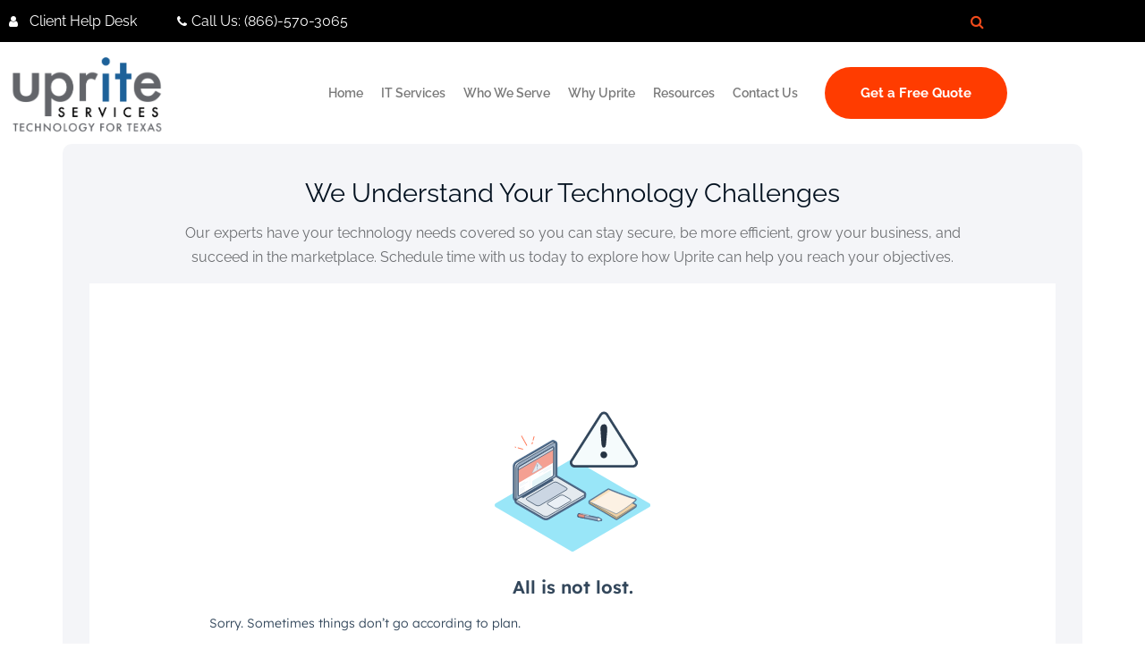

--- FILE ---
content_type: text/html; charset=UTF-8
request_url: https://www.uprite.com/it-solutions/?__hstc=181257784.564ac04f35e37de1e6aa8de0d187cdb8.1669170507904.1669170507904.1669182680642.2&__hssc=181257784.1.1669182680642&__hsfp=189732827
body_size: 26766
content:
<!DOCTYPE html>
<html lang="en-US">
<head>
	<meta charset="UTF-8" />
	<meta name="viewport" content="width=device-width, initial-scale=1" />
	<link rel="profile" href="https://gmpg.org/xfn/11" />
	<link rel="pingback" href="https://www.uprite.com/xmlrpc.php" />
	<meta name='robots' content='index, follow, max-image-preview:large, max-snippet:-1, max-video-preview:-1' />
	<style>img:is([sizes="auto" i], [sizes^="auto," i]) { contain-intrinsic-size: 3000px 1500px }</style>
	
	<!-- This site is optimized with the Yoast SEO Premium plugin v23.2 (Yoast SEO v26.7) - https://yoast.com/wordpress/plugins/seo/ -->
	<title>IT Solutions | Uprite IT Services</title>
	<meta name="description" content="Click here to view out IT solutions - VCIO, flat rate IT support, Office 365 &amp; migrations, cyber security, cloud hosting and more." />
	<link rel="canonical" href="https://www.uprite.com/it-solutions/" />
	<meta property="og:locale" content="en_US" />
	<meta property="og:type" content="article" />
	<meta property="og:title" content="IT Solutions" />
	<meta property="og:description" content="Click here to view out IT solutions - VCIO, flat rate IT support, Office 365 &amp; migrations, cyber security, cloud hosting and more." />
	<meta property="og:url" content="https://www.uprite.com/it-solutions/" />
	<meta property="og:site_name" content="Uprite IT Services" />
	<meta property="article:modified_time" content="2022-10-05T15:15:03+00:00" />
	<meta property="og:image" content="https://www.uprite.com/wp-content/uploads/2022/06/cloud-migration2-scaled.jpg" />
	<meta property="og:image:width" content="2560" />
	<meta property="og:image:height" content="632" />
	<meta property="og:image:type" content="image/jpeg" />
	<meta name="twitter:card" content="summary_large_image" />
	<script type="application/ld+json" class="yoast-schema-graph">{"@context":"https://schema.org","@graph":[{"@type":"WebPage","@id":"https://www.uprite.com/it-solutions/","url":"https://www.uprite.com/it-solutions/","name":"IT Solutions | Uprite IT Services","isPartOf":{"@id":"https://www.uprite.com/#website"},"primaryImageOfPage":{"@id":"https://www.uprite.com/it-solutions/#primaryimage"},"image":{"@id":"https://www.uprite.com/it-solutions/#primaryimage"},"thumbnailUrl":"https://www.uprite.com/wp-content/uploads/2022/06/cloud-migration2-scaled.jpg","datePublished":"2022-03-18T10:06:10+00:00","dateModified":"2022-10-05T15:15:03+00:00","description":"Click here to view out IT solutions - VCIO, flat rate IT support, Office 365 & migrations, cyber security, cloud hosting and more.","breadcrumb":{"@id":"https://www.uprite.com/it-solutions/#breadcrumb"},"inLanguage":"en-US","potentialAction":[{"@type":"ReadAction","target":["https://www.uprite.com/it-solutions/"]}]},{"@type":"ImageObject","inLanguage":"en-US","@id":"https://www.uprite.com/it-solutions/#primaryimage","url":"https://www.uprite.com/wp-content/uploads/2022/06/cloud-migration2-scaled.jpg","contentUrl":"https://www.uprite.com/wp-content/uploads/2022/06/cloud-migration2-scaled.jpg","width":2560,"height":632},{"@type":"BreadcrumbList","@id":"https://www.uprite.com/it-solutions/#breadcrumb","itemListElement":[{"@type":"ListItem","position":1,"name":"Home","item":"https://www.uprite.com/"},{"@type":"ListItem","position":2,"name":"IT Solutions"}]},{"@type":"WebSite","@id":"https://www.uprite.com/#website","url":"https://www.uprite.com/","name":"Uprite IT Services","description":"The Technology Partner You Can Trust","publisher":{"@id":"https://www.uprite.com/#organization"},"potentialAction":[{"@type":"SearchAction","target":{"@type":"EntryPoint","urlTemplate":"https://www.uprite.com/?s={search_term_string}"},"query-input":{"@type":"PropertyValueSpecification","valueRequired":true,"valueName":"search_term_string"}}],"inLanguage":"en-US"},{"@type":"Organization","@id":"https://www.uprite.com/#organization","name":"Uprite IT Services","url":"https://www.uprite.com/","logo":{"@type":"ImageObject","inLanguage":"en-US","@id":"https://www.uprite.com/#/schema/logo/image/","url":"https://www.uprite.com/wp-content/uploads/2022/06/new-tagline-logo.png","contentUrl":"https://www.uprite.com/wp-content/uploads/2022/06/new-tagline-logo.png","width":169,"height":85,"caption":"Uprite IT Services"},"image":{"@id":"https://www.uprite.com/#/schema/logo/image/"}}]}</script>
	<!-- / Yoast SEO Premium plugin. -->


<script type='application/javascript'  id='pys-version-script'>console.log('PixelYourSite Free version 11.1.5.2');</script>
<link rel='dns-prefetch' href='//js-na2.hs-scripts.com' />
<link rel='dns-prefetch' href='//www.googletagmanager.com' />
<link rel='dns-prefetch' href='//fonts.googleapis.com' />
<link rel="alternate" type="application/rss+xml" title="Uprite IT Services &raquo; Feed" href="https://www.uprite.com/feed/" />
<link rel="alternate" type="application/rss+xml" title="Uprite IT Services &raquo; Comments Feed" href="https://www.uprite.com/comments/feed/" />
<script>
window._wpemojiSettings = {"baseUrl":"https:\/\/s.w.org\/images\/core\/emoji\/16.0.1\/72x72\/","ext":".png","svgUrl":"https:\/\/s.w.org\/images\/core\/emoji\/16.0.1\/svg\/","svgExt":".svg","source":{"concatemoji":"https:\/\/www.uprite.com\/wp-includes\/js\/wp-emoji-release.min.js?ver=55846d15bd1ca58e6ef899908b86ac40"}};
/*! This file is auto-generated */
!function(s,n){var o,i,e;function c(e){try{var t={supportTests:e,timestamp:(new Date).valueOf()};sessionStorage.setItem(o,JSON.stringify(t))}catch(e){}}function p(e,t,n){e.clearRect(0,0,e.canvas.width,e.canvas.height),e.fillText(t,0,0);var t=new Uint32Array(e.getImageData(0,0,e.canvas.width,e.canvas.height).data),a=(e.clearRect(0,0,e.canvas.width,e.canvas.height),e.fillText(n,0,0),new Uint32Array(e.getImageData(0,0,e.canvas.width,e.canvas.height).data));return t.every(function(e,t){return e===a[t]})}function u(e,t){e.clearRect(0,0,e.canvas.width,e.canvas.height),e.fillText(t,0,0);for(var n=e.getImageData(16,16,1,1),a=0;a<n.data.length;a++)if(0!==n.data[a])return!1;return!0}function f(e,t,n,a){switch(t){case"flag":return n(e,"\ud83c\udff3\ufe0f\u200d\u26a7\ufe0f","\ud83c\udff3\ufe0f\u200b\u26a7\ufe0f")?!1:!n(e,"\ud83c\udde8\ud83c\uddf6","\ud83c\udde8\u200b\ud83c\uddf6")&&!n(e,"\ud83c\udff4\udb40\udc67\udb40\udc62\udb40\udc65\udb40\udc6e\udb40\udc67\udb40\udc7f","\ud83c\udff4\u200b\udb40\udc67\u200b\udb40\udc62\u200b\udb40\udc65\u200b\udb40\udc6e\u200b\udb40\udc67\u200b\udb40\udc7f");case"emoji":return!a(e,"\ud83e\udedf")}return!1}function g(e,t,n,a){var r="undefined"!=typeof WorkerGlobalScope&&self instanceof WorkerGlobalScope?new OffscreenCanvas(300,150):s.createElement("canvas"),o=r.getContext("2d",{willReadFrequently:!0}),i=(o.textBaseline="top",o.font="600 32px Arial",{});return e.forEach(function(e){i[e]=t(o,e,n,a)}),i}function t(e){var t=s.createElement("script");t.src=e,t.defer=!0,s.head.appendChild(t)}"undefined"!=typeof Promise&&(o="wpEmojiSettingsSupports",i=["flag","emoji"],n.supports={everything:!0,everythingExceptFlag:!0},e=new Promise(function(e){s.addEventListener("DOMContentLoaded",e,{once:!0})}),new Promise(function(t){var n=function(){try{var e=JSON.parse(sessionStorage.getItem(o));if("object"==typeof e&&"number"==typeof e.timestamp&&(new Date).valueOf()<e.timestamp+604800&&"object"==typeof e.supportTests)return e.supportTests}catch(e){}return null}();if(!n){if("undefined"!=typeof Worker&&"undefined"!=typeof OffscreenCanvas&&"undefined"!=typeof URL&&URL.createObjectURL&&"undefined"!=typeof Blob)try{var e="postMessage("+g.toString()+"("+[JSON.stringify(i),f.toString(),p.toString(),u.toString()].join(",")+"));",a=new Blob([e],{type:"text/javascript"}),r=new Worker(URL.createObjectURL(a),{name:"wpTestEmojiSupports"});return void(r.onmessage=function(e){c(n=e.data),r.terminate(),t(n)})}catch(e){}c(n=g(i,f,p,u))}t(n)}).then(function(e){for(var t in e)n.supports[t]=e[t],n.supports.everything=n.supports.everything&&n.supports[t],"flag"!==t&&(n.supports.everythingExceptFlag=n.supports.everythingExceptFlag&&n.supports[t]);n.supports.everythingExceptFlag=n.supports.everythingExceptFlag&&!n.supports.flag,n.DOMReady=!1,n.readyCallback=function(){n.DOMReady=!0}}).then(function(){return e}).then(function(){var e;n.supports.everything||(n.readyCallback(),(e=n.source||{}).concatemoji?t(e.concatemoji):e.wpemoji&&e.twemoji&&(t(e.twemoji),t(e.wpemoji)))}))}((window,document),window._wpemojiSettings);
</script>
<link rel='stylesheet' id='hfe-widgets-style-css' href='https://www.uprite.com/wp-content/plugins/header-footer-elementor/inc/widgets-css/frontend.css?ver=2.8.1' media='all' />
<style id='wp-emoji-styles-inline-css'>

	img.wp-smiley, img.emoji {
		display: inline !important;
		border: none !important;
		box-shadow: none !important;
		height: 1em !important;
		width: 1em !important;
		margin: 0 0.07em !important;
		vertical-align: -0.1em !important;
		background: none !important;
		padding: 0 !important;
	}
</style>
<style id='classic-theme-styles-inline-css'>
/*! This file is auto-generated */
.wp-block-button__link{color:#fff;background-color:#32373c;border-radius:9999px;box-shadow:none;text-decoration:none;padding:calc(.667em + 2px) calc(1.333em + 2px);font-size:1.125em}.wp-block-file__button{background:#32373c;color:#fff;text-decoration:none}
</style>
<style id='global-styles-inline-css'>
:root{--wp--preset--aspect-ratio--square: 1;--wp--preset--aspect-ratio--4-3: 4/3;--wp--preset--aspect-ratio--3-4: 3/4;--wp--preset--aspect-ratio--3-2: 3/2;--wp--preset--aspect-ratio--2-3: 2/3;--wp--preset--aspect-ratio--16-9: 16/9;--wp--preset--aspect-ratio--9-16: 9/16;--wp--preset--color--black: #000000;--wp--preset--color--cyan-bluish-gray: #abb8c3;--wp--preset--color--white: #ffffff;--wp--preset--color--pale-pink: #f78da7;--wp--preset--color--vivid-red: #cf2e2e;--wp--preset--color--luminous-vivid-orange: #ff6900;--wp--preset--color--luminous-vivid-amber: #fcb900;--wp--preset--color--light-green-cyan: #7bdcb5;--wp--preset--color--vivid-green-cyan: #00d084;--wp--preset--color--pale-cyan-blue: #8ed1fc;--wp--preset--color--vivid-cyan-blue: #0693e3;--wp--preset--color--vivid-purple: #9b51e0;--wp--preset--gradient--vivid-cyan-blue-to-vivid-purple: linear-gradient(135deg,rgba(6,147,227,1) 0%,rgb(155,81,224) 100%);--wp--preset--gradient--light-green-cyan-to-vivid-green-cyan: linear-gradient(135deg,rgb(122,220,180) 0%,rgb(0,208,130) 100%);--wp--preset--gradient--luminous-vivid-amber-to-luminous-vivid-orange: linear-gradient(135deg,rgba(252,185,0,1) 0%,rgba(255,105,0,1) 100%);--wp--preset--gradient--luminous-vivid-orange-to-vivid-red: linear-gradient(135deg,rgba(255,105,0,1) 0%,rgb(207,46,46) 100%);--wp--preset--gradient--very-light-gray-to-cyan-bluish-gray: linear-gradient(135deg,rgb(238,238,238) 0%,rgb(169,184,195) 100%);--wp--preset--gradient--cool-to-warm-spectrum: linear-gradient(135deg,rgb(74,234,220) 0%,rgb(151,120,209) 20%,rgb(207,42,186) 40%,rgb(238,44,130) 60%,rgb(251,105,98) 80%,rgb(254,248,76) 100%);--wp--preset--gradient--blush-light-purple: linear-gradient(135deg,rgb(255,206,236) 0%,rgb(152,150,240) 100%);--wp--preset--gradient--blush-bordeaux: linear-gradient(135deg,rgb(254,205,165) 0%,rgb(254,45,45) 50%,rgb(107,0,62) 100%);--wp--preset--gradient--luminous-dusk: linear-gradient(135deg,rgb(255,203,112) 0%,rgb(199,81,192) 50%,rgb(65,88,208) 100%);--wp--preset--gradient--pale-ocean: linear-gradient(135deg,rgb(255,245,203) 0%,rgb(182,227,212) 50%,rgb(51,167,181) 100%);--wp--preset--gradient--electric-grass: linear-gradient(135deg,rgb(202,248,128) 0%,rgb(113,206,126) 100%);--wp--preset--gradient--midnight: linear-gradient(135deg,rgb(2,3,129) 0%,rgb(40,116,252) 100%);--wp--preset--font-size--small: 13px;--wp--preset--font-size--medium: 20px;--wp--preset--font-size--large: 36px;--wp--preset--font-size--x-large: 42px;--wp--preset--spacing--20: 0.44rem;--wp--preset--spacing--30: 0.67rem;--wp--preset--spacing--40: 1rem;--wp--preset--spacing--50: 1.5rem;--wp--preset--spacing--60: 2.25rem;--wp--preset--spacing--70: 3.38rem;--wp--preset--spacing--80: 5.06rem;--wp--preset--shadow--natural: 6px 6px 9px rgba(0, 0, 0, 0.2);--wp--preset--shadow--deep: 12px 12px 50px rgba(0, 0, 0, 0.4);--wp--preset--shadow--sharp: 6px 6px 0px rgba(0, 0, 0, 0.2);--wp--preset--shadow--outlined: 6px 6px 0px -3px rgba(255, 255, 255, 1), 6px 6px rgba(0, 0, 0, 1);--wp--preset--shadow--crisp: 6px 6px 0px rgba(0, 0, 0, 1);}:where(.is-layout-flex){gap: 0.5em;}:where(.is-layout-grid){gap: 0.5em;}body .is-layout-flex{display: flex;}.is-layout-flex{flex-wrap: wrap;align-items: center;}.is-layout-flex > :is(*, div){margin: 0;}body .is-layout-grid{display: grid;}.is-layout-grid > :is(*, div){margin: 0;}:where(.wp-block-columns.is-layout-flex){gap: 2em;}:where(.wp-block-columns.is-layout-grid){gap: 2em;}:where(.wp-block-post-template.is-layout-flex){gap: 1.25em;}:where(.wp-block-post-template.is-layout-grid){gap: 1.25em;}.has-black-color{color: var(--wp--preset--color--black) !important;}.has-cyan-bluish-gray-color{color: var(--wp--preset--color--cyan-bluish-gray) !important;}.has-white-color{color: var(--wp--preset--color--white) !important;}.has-pale-pink-color{color: var(--wp--preset--color--pale-pink) !important;}.has-vivid-red-color{color: var(--wp--preset--color--vivid-red) !important;}.has-luminous-vivid-orange-color{color: var(--wp--preset--color--luminous-vivid-orange) !important;}.has-luminous-vivid-amber-color{color: var(--wp--preset--color--luminous-vivid-amber) !important;}.has-light-green-cyan-color{color: var(--wp--preset--color--light-green-cyan) !important;}.has-vivid-green-cyan-color{color: var(--wp--preset--color--vivid-green-cyan) !important;}.has-pale-cyan-blue-color{color: var(--wp--preset--color--pale-cyan-blue) !important;}.has-vivid-cyan-blue-color{color: var(--wp--preset--color--vivid-cyan-blue) !important;}.has-vivid-purple-color{color: var(--wp--preset--color--vivid-purple) !important;}.has-black-background-color{background-color: var(--wp--preset--color--black) !important;}.has-cyan-bluish-gray-background-color{background-color: var(--wp--preset--color--cyan-bluish-gray) !important;}.has-white-background-color{background-color: var(--wp--preset--color--white) !important;}.has-pale-pink-background-color{background-color: var(--wp--preset--color--pale-pink) !important;}.has-vivid-red-background-color{background-color: var(--wp--preset--color--vivid-red) !important;}.has-luminous-vivid-orange-background-color{background-color: var(--wp--preset--color--luminous-vivid-orange) !important;}.has-luminous-vivid-amber-background-color{background-color: var(--wp--preset--color--luminous-vivid-amber) !important;}.has-light-green-cyan-background-color{background-color: var(--wp--preset--color--light-green-cyan) !important;}.has-vivid-green-cyan-background-color{background-color: var(--wp--preset--color--vivid-green-cyan) !important;}.has-pale-cyan-blue-background-color{background-color: var(--wp--preset--color--pale-cyan-blue) !important;}.has-vivid-cyan-blue-background-color{background-color: var(--wp--preset--color--vivid-cyan-blue) !important;}.has-vivid-purple-background-color{background-color: var(--wp--preset--color--vivid-purple) !important;}.has-black-border-color{border-color: var(--wp--preset--color--black) !important;}.has-cyan-bluish-gray-border-color{border-color: var(--wp--preset--color--cyan-bluish-gray) !important;}.has-white-border-color{border-color: var(--wp--preset--color--white) !important;}.has-pale-pink-border-color{border-color: var(--wp--preset--color--pale-pink) !important;}.has-vivid-red-border-color{border-color: var(--wp--preset--color--vivid-red) !important;}.has-luminous-vivid-orange-border-color{border-color: var(--wp--preset--color--luminous-vivid-orange) !important;}.has-luminous-vivid-amber-border-color{border-color: var(--wp--preset--color--luminous-vivid-amber) !important;}.has-light-green-cyan-border-color{border-color: var(--wp--preset--color--light-green-cyan) !important;}.has-vivid-green-cyan-border-color{border-color: var(--wp--preset--color--vivid-green-cyan) !important;}.has-pale-cyan-blue-border-color{border-color: var(--wp--preset--color--pale-cyan-blue) !important;}.has-vivid-cyan-blue-border-color{border-color: var(--wp--preset--color--vivid-cyan-blue) !important;}.has-vivid-purple-border-color{border-color: var(--wp--preset--color--vivid-purple) !important;}.has-vivid-cyan-blue-to-vivid-purple-gradient-background{background: var(--wp--preset--gradient--vivid-cyan-blue-to-vivid-purple) !important;}.has-light-green-cyan-to-vivid-green-cyan-gradient-background{background: var(--wp--preset--gradient--light-green-cyan-to-vivid-green-cyan) !important;}.has-luminous-vivid-amber-to-luminous-vivid-orange-gradient-background{background: var(--wp--preset--gradient--luminous-vivid-amber-to-luminous-vivid-orange) !important;}.has-luminous-vivid-orange-to-vivid-red-gradient-background{background: var(--wp--preset--gradient--luminous-vivid-orange-to-vivid-red) !important;}.has-very-light-gray-to-cyan-bluish-gray-gradient-background{background: var(--wp--preset--gradient--very-light-gray-to-cyan-bluish-gray) !important;}.has-cool-to-warm-spectrum-gradient-background{background: var(--wp--preset--gradient--cool-to-warm-spectrum) !important;}.has-blush-light-purple-gradient-background{background: var(--wp--preset--gradient--blush-light-purple) !important;}.has-blush-bordeaux-gradient-background{background: var(--wp--preset--gradient--blush-bordeaux) !important;}.has-luminous-dusk-gradient-background{background: var(--wp--preset--gradient--luminous-dusk) !important;}.has-pale-ocean-gradient-background{background: var(--wp--preset--gradient--pale-ocean) !important;}.has-electric-grass-gradient-background{background: var(--wp--preset--gradient--electric-grass) !important;}.has-midnight-gradient-background{background: var(--wp--preset--gradient--midnight) !important;}.has-small-font-size{font-size: var(--wp--preset--font-size--small) !important;}.has-medium-font-size{font-size: var(--wp--preset--font-size--medium) !important;}.has-large-font-size{font-size: var(--wp--preset--font-size--large) !important;}.has-x-large-font-size{font-size: var(--wp--preset--font-size--x-large) !important;}
:where(.wp-block-post-template.is-layout-flex){gap: 1.25em;}:where(.wp-block-post-template.is-layout-grid){gap: 1.25em;}
:where(.wp-block-columns.is-layout-flex){gap: 2em;}:where(.wp-block-columns.is-layout-grid){gap: 2em;}
:root :where(.wp-block-pullquote){font-size: 1.5em;line-height: 1.6;}
</style>
<link rel='stylesheet' id='cla_heading_section-css' href='https://www.uprite.com/wp-content/plugins/cam-heading-elementor/assets/css/cla_heading.css?ver=55846d15bd1ca58e6ef899908b86ac40' media='all' />
<link rel='stylesheet' id='fontawesome-css' href='https://www.uprite.com/wp-content/plugins/easy-social-sharing/assets/css/font-awesome.min.css?ver=1.3.6' media='all' />
<link rel='stylesheet' id='easy-social-sharing-general-css' href='https://www.uprite.com/wp-content/plugins/easy-social-sharing/assets/css/easy-social-sharing.css?ver=1.3.6' media='all' />
<link rel='stylesheet' id='hfe-style-css' href='https://www.uprite.com/wp-content/plugins/header-footer-elementor/assets/css/header-footer-elementor.css?ver=2.8.1' media='all' />
<link rel='stylesheet' id='elementor-icons-css' href='https://www.uprite.com/wp-content/plugins/elementor/assets/lib/eicons/css/elementor-icons.min.css?ver=5.45.0' media='all' />
<link rel='stylesheet' id='elementor-frontend-css' href='https://www.uprite.com/wp-content/plugins/elementor/assets/css/frontend.min.css?ver=3.34.1' media='all' />
<link rel='stylesheet' id='elementor-post-5-css' href='https://www.uprite.com/wp-content/uploads/elementor/css/post-5.css?ver=1768801255' media='all' />
<link rel='stylesheet' id='font-awesome-5-all-css' href='https://www.uprite.com/wp-content/plugins/elementor/assets/lib/font-awesome/css/all.min.css?ver=3.34.1' media='all' />
<link rel='stylesheet' id='font-awesome-4-shim-css' href='https://www.uprite.com/wp-content/plugins/elementor/assets/lib/font-awesome/css/v4-shims.min.css?ver=3.34.1' media='all' />
<link rel='stylesheet' id='elementor-post-13706-css' href='https://www.uprite.com/wp-content/uploads/elementor/css/post-13706.css?ver=1768801255' media='all' />
<style type="text/css">@font-face {font-family:Roboto;font-style:normal;font-weight:400;src:url(/cf-fonts/s/roboto/5.0.11/greek/400/normal.woff2);unicode-range:U+0370-03FF;font-display:swap;}@font-face {font-family:Roboto;font-style:normal;font-weight:400;src:url(/cf-fonts/s/roboto/5.0.11/cyrillic-ext/400/normal.woff2);unicode-range:U+0460-052F,U+1C80-1C88,U+20B4,U+2DE0-2DFF,U+A640-A69F,U+FE2E-FE2F;font-display:swap;}@font-face {font-family:Roboto;font-style:normal;font-weight:400;src:url(/cf-fonts/s/roboto/5.0.11/cyrillic/400/normal.woff2);unicode-range:U+0301,U+0400-045F,U+0490-0491,U+04B0-04B1,U+2116;font-display:swap;}@font-face {font-family:Roboto;font-style:normal;font-weight:400;src:url(/cf-fonts/s/roboto/5.0.11/greek-ext/400/normal.woff2);unicode-range:U+1F00-1FFF;font-display:swap;}@font-face {font-family:Roboto;font-style:normal;font-weight:400;src:url(/cf-fonts/s/roboto/5.0.11/latin/400/normal.woff2);unicode-range:U+0000-00FF,U+0131,U+0152-0153,U+02BB-02BC,U+02C6,U+02DA,U+02DC,U+0304,U+0308,U+0329,U+2000-206F,U+2074,U+20AC,U+2122,U+2191,U+2193,U+2212,U+2215,U+FEFF,U+FFFD;font-display:swap;}@font-face {font-family:Roboto;font-style:normal;font-weight:400;src:url(/cf-fonts/s/roboto/5.0.11/latin-ext/400/normal.woff2);unicode-range:U+0100-02AF,U+0304,U+0308,U+0329,U+1E00-1E9F,U+1EF2-1EFF,U+2020,U+20A0-20AB,U+20AD-20CF,U+2113,U+2C60-2C7F,U+A720-A7FF;font-display:swap;}@font-face {font-family:Roboto;font-style:normal;font-weight:400;src:url(/cf-fonts/s/roboto/5.0.11/vietnamese/400/normal.woff2);unicode-range:U+0102-0103,U+0110-0111,U+0128-0129,U+0168-0169,U+01A0-01A1,U+01AF-01B0,U+0300-0301,U+0303-0304,U+0308-0309,U+0323,U+0329,U+1EA0-1EF9,U+20AB;font-display:swap;}@font-face {font-family:Roboto;font-style:normal;font-weight:500;src:url(/cf-fonts/s/roboto/5.0.11/cyrillic/500/normal.woff2);unicode-range:U+0301,U+0400-045F,U+0490-0491,U+04B0-04B1,U+2116;font-display:swap;}@font-face {font-family:Roboto;font-style:normal;font-weight:500;src:url(/cf-fonts/s/roboto/5.0.11/cyrillic-ext/500/normal.woff2);unicode-range:U+0460-052F,U+1C80-1C88,U+20B4,U+2DE0-2DFF,U+A640-A69F,U+FE2E-FE2F;font-display:swap;}@font-face {font-family:Roboto;font-style:normal;font-weight:500;src:url(/cf-fonts/s/roboto/5.0.11/greek/500/normal.woff2);unicode-range:U+0370-03FF;font-display:swap;}@font-face {font-family:Roboto;font-style:normal;font-weight:500;src:url(/cf-fonts/s/roboto/5.0.11/latin/500/normal.woff2);unicode-range:U+0000-00FF,U+0131,U+0152-0153,U+02BB-02BC,U+02C6,U+02DA,U+02DC,U+0304,U+0308,U+0329,U+2000-206F,U+2074,U+20AC,U+2122,U+2191,U+2193,U+2212,U+2215,U+FEFF,U+FFFD;font-display:swap;}@font-face {font-family:Roboto;font-style:normal;font-weight:500;src:url(/cf-fonts/s/roboto/5.0.11/latin-ext/500/normal.woff2);unicode-range:U+0100-02AF,U+0304,U+0308,U+0329,U+1E00-1E9F,U+1EF2-1EFF,U+2020,U+20A0-20AB,U+20AD-20CF,U+2113,U+2C60-2C7F,U+A720-A7FF;font-display:swap;}@font-face {font-family:Roboto;font-style:normal;font-weight:500;src:url(/cf-fonts/s/roboto/5.0.11/vietnamese/500/normal.woff2);unicode-range:U+0102-0103,U+0110-0111,U+0128-0129,U+0168-0169,U+01A0-01A1,U+01AF-01B0,U+0300-0301,U+0303-0304,U+0308-0309,U+0323,U+0329,U+1EA0-1EF9,U+20AB;font-display:swap;}@font-face {font-family:Roboto;font-style:normal;font-weight:500;src:url(/cf-fonts/s/roboto/5.0.11/greek-ext/500/normal.woff2);unicode-range:U+1F00-1FFF;font-display:swap;}@font-face {font-family:Roboto;font-style:normal;font-weight:700;src:url(/cf-fonts/s/roboto/5.0.11/greek-ext/700/normal.woff2);unicode-range:U+1F00-1FFF;font-display:swap;}@font-face {font-family:Roboto;font-style:normal;font-weight:700;src:url(/cf-fonts/s/roboto/5.0.11/vietnamese/700/normal.woff2);unicode-range:U+0102-0103,U+0110-0111,U+0128-0129,U+0168-0169,U+01A0-01A1,U+01AF-01B0,U+0300-0301,U+0303-0304,U+0308-0309,U+0323,U+0329,U+1EA0-1EF9,U+20AB;font-display:swap;}@font-face {font-family:Roboto;font-style:normal;font-weight:700;src:url(/cf-fonts/s/roboto/5.0.11/cyrillic-ext/700/normal.woff2);unicode-range:U+0460-052F,U+1C80-1C88,U+20B4,U+2DE0-2DFF,U+A640-A69F,U+FE2E-FE2F;font-display:swap;}@font-face {font-family:Roboto;font-style:normal;font-weight:700;src:url(/cf-fonts/s/roboto/5.0.11/latin/700/normal.woff2);unicode-range:U+0000-00FF,U+0131,U+0152-0153,U+02BB-02BC,U+02C6,U+02DA,U+02DC,U+0304,U+0308,U+0329,U+2000-206F,U+2074,U+20AC,U+2122,U+2191,U+2193,U+2212,U+2215,U+FEFF,U+FFFD;font-display:swap;}@font-face {font-family:Roboto;font-style:normal;font-weight:700;src:url(/cf-fonts/s/roboto/5.0.11/latin-ext/700/normal.woff2);unicode-range:U+0100-02AF,U+0304,U+0308,U+0329,U+1E00-1E9F,U+1EF2-1EFF,U+2020,U+20A0-20AB,U+20AD-20CF,U+2113,U+2C60-2C7F,U+A720-A7FF;font-display:swap;}@font-face {font-family:Roboto;font-style:normal;font-weight:700;src:url(/cf-fonts/s/roboto/5.0.11/cyrillic/700/normal.woff2);unicode-range:U+0301,U+0400-045F,U+0490-0491,U+04B0-04B1,U+2116;font-display:swap;}@font-face {font-family:Roboto;font-style:normal;font-weight:700;src:url(/cf-fonts/s/roboto/5.0.11/greek/700/normal.woff2);unicode-range:U+0370-03FF;font-display:swap;}</style>
<link rel='stylesheet' id='uprite-bootstrap-css-css' href='https://www.uprite.com/wp-content/themes/uprite/assets/css/bootstrap.min.css?ver=55846d15bd1ca58e6ef899908b86ac40' media='all' />
<link rel='stylesheet' id='uprite-fontawesome-css-css' href='https://www.uprite.com/wp-content/themes/uprite/assets/css/font-awesome.min.css?ver=55846d15bd1ca58e6ef899908b86ac40' media='all' />
<link rel='stylesheet' id='uprite-owl-css-css' href='https://www.uprite.com/wp-content/themes/uprite/assets/css/owl.carousel.min.css?ver=55846d15bd1ca58e6ef899908b86ac40' media='all' />
<link rel='stylesheet' id='uprite-main-css-css' href='https://www.uprite.com/wp-content/themes/uprite/assets/css/main.css?ver=55846d15bd1ca58e6ef899908b86ac40' media='all' />
<link rel='stylesheet' id='uprite-custom-css-css' href='https://www.uprite.com/wp-content/themes/uprite/style.css?ver=55846d15bd1ca58e6ef899908b86ac40' media='all' />
<link rel='stylesheet' id='uprite-responsive-css-css' href='https://www.uprite.com/wp-content/themes/uprite/assets/css/responsive.css?ver=55846d15bd1ca58e6ef899908b86ac40' media='all' />
<link rel='stylesheet' id='hfe-elementor-icons-css' href='https://www.uprite.com/wp-content/plugins/elementor/assets/lib/eicons/css/elementor-icons.min.css?ver=5.34.0' media='all' />
<link rel='stylesheet' id='hfe-icons-list-css' href='https://www.uprite.com/wp-content/plugins/elementor/assets/css/widget-icon-list.min.css?ver=3.24.3' media='all' />
<link rel='stylesheet' id='hfe-social-icons-css' href='https://www.uprite.com/wp-content/plugins/elementor/assets/css/widget-social-icons.min.css?ver=3.24.0' media='all' />
<link rel='stylesheet' id='hfe-social-share-icons-brands-css' href='https://www.uprite.com/wp-content/plugins/elementor/assets/lib/font-awesome/css/brands.css?ver=5.15.3' media='all' />
<link rel='stylesheet' id='hfe-social-share-icons-fontawesome-css' href='https://www.uprite.com/wp-content/plugins/elementor/assets/lib/font-awesome/css/fontawesome.css?ver=5.15.3' media='all' />
<link rel='stylesheet' id='hfe-nav-menu-icons-css' href='https://www.uprite.com/wp-content/plugins/elementor/assets/lib/font-awesome/css/solid.css?ver=5.15.3' media='all' />
<link rel='stylesheet' id='hfe-widget-blockquote-css' href='https://www.uprite.com/wp-content/plugins/elementor-pro/assets/css/widget-blockquote.min.css?ver=3.25.0' media='all' />
<link rel='stylesheet' id='hfe-mega-menu-css' href='https://www.uprite.com/wp-content/plugins/elementor-pro/assets/css/widget-mega-menu.min.css?ver=3.26.2' media='all' />
<link rel='stylesheet' id='hfe-nav-menu-widget-css' href='https://www.uprite.com/wp-content/plugins/elementor-pro/assets/css/widget-nav-menu.min.css?ver=3.26.0' media='all' />
<link rel='stylesheet' id='elementor-gf-local-raleway-css' href='https://www.uprite.com/wp-content/uploads/elementor/google-fonts/css/raleway.css?ver=1742277372' media='all' />
<link rel='stylesheet' id='elementor-icons-shared-0-css' href='https://www.uprite.com/wp-content/plugins/elementor/assets/lib/font-awesome/css/fontawesome.min.css?ver=5.15.3' media='all' />
<link rel='stylesheet' id='elementor-icons-fa-solid-css' href='https://www.uprite.com/wp-content/plugins/elementor/assets/lib/font-awesome/css/solid.min.css?ver=5.15.3' media='all' />
<link rel='stylesheet' id='elementor-icons-fa-regular-css' href='https://www.uprite.com/wp-content/plugins/elementor/assets/lib/font-awesome/css/regular.min.css?ver=5.15.3' media='all' />
<script id="jquery-core-js-extra">
var pysFacebookRest = {"restApiUrl":"https:\/\/www.uprite.com\/wp-json\/pys-facebook\/v1\/event","debug":"1"};
</script>
<script src="https://www.uprite.com/wp-includes/js/jquery/jquery.min.js?ver=3.7.1" id="jquery-core-js"></script>
<script src="https://www.uprite.com/wp-includes/js/jquery/jquery-migrate.min.js?ver=3.4.1" id="jquery-migrate-js"></script>
<script id="jquery-js-after">
!function($){"use strict";$(document).ready(function(){$(this).scrollTop()>100&&$(".hfe-scroll-to-top-wrap").removeClass("hfe-scroll-to-top-hide"),$(window).scroll(function(){$(this).scrollTop()<100?$(".hfe-scroll-to-top-wrap").fadeOut(300):$(".hfe-scroll-to-top-wrap").fadeIn(300)}),$(".hfe-scroll-to-top-wrap").on("click",function(){$("html, body").animate({scrollTop:0},300);return!1})})}(jQuery);
!function($){'use strict';$(document).ready(function(){var bar=$('.hfe-reading-progress-bar');if(!bar.length)return;$(window).on('scroll',function(){var s=$(window).scrollTop(),d=$(document).height()-$(window).height(),p=d? s/d*100:0;bar.css('width',p+'%')});});}(jQuery);
</script>
<script src="https://www.uprite.com/wp-content/plugins/elementor/assets/lib/font-awesome/js/v4-shims.min.js?ver=3.34.1" id="font-awesome-4-shim-js"></script>
<script src="https://www.uprite.com/wp-content/plugins/pixelyoursite/dist/scripts/jquery.bind-first-0.2.3.min.js?ver=0.2.3" id="jquery-bind-first-js"></script>
<script src="https://www.uprite.com/wp-content/plugins/pixelyoursite/dist/scripts/js.cookie-2.1.3.min.js?ver=2.1.3" id="js-cookie-pys-js"></script>
<script src="https://www.uprite.com/wp-content/plugins/pixelyoursite/dist/scripts/tld.min.js?ver=2.3.1" id="js-tld-js"></script>
<script id="pys-js-extra">
var pysOptions = {"staticEvents":{"facebook":{"init_event":[{"delay":0,"type":"static","ajaxFire":false,"name":"PageView","pixelIds":["157272908139790"],"eventID":"cd9a2bd3-8f76-45d6-a849-d91d3e19fb4c","params":{"page_title":"IT Solutions","post_type":"page","post_id":24,"plugin":"PixelYourSite","user_role":"guest","event_url":"www.uprite.com\/it-solutions\/"},"e_id":"init_event","ids":[],"hasTimeWindow":false,"timeWindow":0,"woo_order":"","edd_order":""}]}},"dynamicEvents":{"automatic_event_form":{"facebook":{"delay":0,"type":"dyn","name":"Form","pixelIds":["157272908139790"],"eventID":"900eab02-a137-4a8c-bb63-0f583b71d00e","params":{"page_title":"IT Solutions","post_type":"page","post_id":24,"plugin":"PixelYourSite","user_role":"guest","event_url":"www.uprite.com\/it-solutions\/"},"e_id":"automatic_event_form","ids":[],"hasTimeWindow":false,"timeWindow":0,"woo_order":"","edd_order":""}},"automatic_event_download":{"facebook":{"delay":0,"type":"dyn","name":"Download","extensions":["","doc","exe","js","pdf","ppt","tgz","zip","xls"],"pixelIds":["157272908139790"],"eventID":"7d01b91f-87e1-4345-8ed6-b7a480112673","params":{"page_title":"IT Solutions","post_type":"page","post_id":24,"plugin":"PixelYourSite","user_role":"guest","event_url":"www.uprite.com\/it-solutions\/"},"e_id":"automatic_event_download","ids":[],"hasTimeWindow":false,"timeWindow":0,"woo_order":"","edd_order":""}},"automatic_event_comment":{"facebook":{"delay":0,"type":"dyn","name":"Comment","pixelIds":["157272908139790"],"eventID":"6ada25fb-8cd0-4d08-813c-f220a429bfc0","params":{"page_title":"IT Solutions","post_type":"page","post_id":24,"plugin":"PixelYourSite","user_role":"guest","event_url":"www.uprite.com\/it-solutions\/"},"e_id":"automatic_event_comment","ids":[],"hasTimeWindow":false,"timeWindow":0,"woo_order":"","edd_order":""}},"automatic_event_scroll":{"facebook":{"delay":0,"type":"dyn","name":"PageScroll","scroll_percent":30,"pixelIds":["157272908139790"],"eventID":"e3e93d64-39b3-4feb-960c-4f8e08bb1522","params":{"page_title":"IT Solutions","post_type":"page","post_id":24,"plugin":"PixelYourSite","user_role":"guest","event_url":"www.uprite.com\/it-solutions\/"},"e_id":"automatic_event_scroll","ids":[],"hasTimeWindow":false,"timeWindow":0,"woo_order":"","edd_order":""}},"automatic_event_time_on_page":{"facebook":{"delay":0,"type":"dyn","name":"TimeOnPage","time_on_page":30,"pixelIds":["157272908139790"],"eventID":"49f621bd-cbe2-4236-bccd-f3a362d91f33","params":{"page_title":"IT Solutions","post_type":"page","post_id":24,"plugin":"PixelYourSite","user_role":"guest","event_url":"www.uprite.com\/it-solutions\/"},"e_id":"automatic_event_time_on_page","ids":[],"hasTimeWindow":false,"timeWindow":0,"woo_order":"","edd_order":""}}},"triggerEvents":[],"triggerEventTypes":[],"facebook":{"pixelIds":["157272908139790"],"advancedMatching":[],"advancedMatchingEnabled":true,"removeMetadata":false,"wooVariableAsSimple":false,"serverApiEnabled":true,"wooCRSendFromServer":false,"send_external_id":null,"enabled_medical":false,"do_not_track_medical_param":["event_url","post_title","page_title","landing_page","content_name","categories","category_name","tags"],"meta_ldu":false},"debug":"1","siteUrl":"https:\/\/www.uprite.com","ajaxUrl":"https:\/\/www.uprite.com\/wp-admin\/admin-ajax.php","ajax_event":"2fdd61094a","enable_remove_download_url_param":"1","cookie_duration":"7","last_visit_duration":"60","enable_success_send_form":"","ajaxForServerEvent":"1","ajaxForServerStaticEvent":"1","useSendBeacon":"1","send_external_id":"1","external_id_expire":"180","track_cookie_for_subdomains":"1","google_consent_mode":"1","gdpr":{"ajax_enabled":false,"all_disabled_by_api":false,"facebook_disabled_by_api":false,"analytics_disabled_by_api":false,"google_ads_disabled_by_api":false,"pinterest_disabled_by_api":false,"bing_disabled_by_api":false,"reddit_disabled_by_api":false,"externalID_disabled_by_api":false,"facebook_prior_consent_enabled":true,"analytics_prior_consent_enabled":true,"google_ads_prior_consent_enabled":null,"pinterest_prior_consent_enabled":true,"bing_prior_consent_enabled":true,"cookiebot_integration_enabled":false,"cookiebot_facebook_consent_category":"marketing","cookiebot_analytics_consent_category":"statistics","cookiebot_tiktok_consent_category":"marketing","cookiebot_google_ads_consent_category":"marketing","cookiebot_pinterest_consent_category":"marketing","cookiebot_bing_consent_category":"marketing","consent_magic_integration_enabled":false,"real_cookie_banner_integration_enabled":false,"cookie_notice_integration_enabled":false,"cookie_law_info_integration_enabled":false,"analytics_storage":{"enabled":true,"value":"granted","filter":false},"ad_storage":{"enabled":true,"value":"granted","filter":false},"ad_user_data":{"enabled":true,"value":"granted","filter":false},"ad_personalization":{"enabled":true,"value":"granted","filter":false}},"cookie":{"disabled_all_cookie":false,"disabled_start_session_cookie":false,"disabled_advanced_form_data_cookie":false,"disabled_landing_page_cookie":false,"disabled_first_visit_cookie":false,"disabled_trafficsource_cookie":false,"disabled_utmTerms_cookie":false,"disabled_utmId_cookie":false},"tracking_analytics":{"TrafficSource":"direct","TrafficLanding":"undefined","TrafficUtms":[],"TrafficUtmsId":[]},"GATags":{"ga_datalayer_type":"default","ga_datalayer_name":"dataLayerPYS"},"woo":{"enabled":false},"edd":{"enabled":false},"cache_bypass":"1768811773"};
</script>
<script src="https://www.uprite.com/wp-content/plugins/pixelyoursite/dist/scripts/public.js?ver=11.1.5.2" id="pys-js"></script>

<!-- Google tag (gtag.js) snippet added by Site Kit -->
<!-- Google Analytics snippet added by Site Kit -->
<!-- Google Ads snippet added by Site Kit -->
<script src="https://www.googletagmanager.com/gtag/js?id=G-55D7GFBGGW" id="google_gtagjs-js" async></script>
<script id="google_gtagjs-js-after">
window.dataLayer = window.dataLayer || [];function gtag(){dataLayer.push(arguments);}
gtag("set","linker",{"domains":["www.uprite.com"]});
gtag("js", new Date());
gtag("set", "developer_id.dZTNiMT", true);
gtag("config", "G-55D7GFBGGW");
gtag("config", "AW-998726505");
</script>
<link rel="https://api.w.org/" href="https://www.uprite.com/wp-json/" /><link rel="alternate" title="JSON" type="application/json" href="https://www.uprite.com/wp-json/wp/v2/pages/24" /><link rel="EditURI" type="application/rsd+xml" title="RSD" href="https://www.uprite.com/xmlrpc.php?rsd" />
<link rel='shortlink' href='https://www.uprite.com/?p=24' />
<link rel="alternate" title="oEmbed (JSON)" type="application/json+oembed" href="https://www.uprite.com/wp-json/oembed/1.0/embed?url=https%3A%2F%2Fwww.uprite.com%2Fit-solutions%2F" />
<link rel="alternate" title="oEmbed (XML)" type="text/xml+oembed" href="https://www.uprite.com/wp-json/oembed/1.0/embed?url=https%3A%2F%2Fwww.uprite.com%2Fit-solutions%2F&#038;format=xml" />
<script type="text/javascript">var ajaxurl = "https://www.uprite.com/wp-admin/admin-ajax.php";</script><meta name="generator" content="Site Kit by Google 1.170.0" />			<!-- DO NOT COPY THIS SNIPPET! Start of Page Analytics Tracking for HubSpot WordPress plugin v11.3.37-->
			<script class="hsq-set-content-id" data-content-id="standard-page">
				var _hsq = _hsq || [];
				_hsq.push(["setContentType", "standard-page"]);
			</script>
			<!-- DO NOT COPY THIS SNIPPET! End of Page Analytics Tracking for HubSpot WordPress plugin -->
			<script type="application/ld+json">
{
  "@context": "https://schema.org",
  "@type": "LocalBusiness",
  "name": "Uprite Services | Houston IT Services",
  "image": "https://www.uprite.com/wp-content/uploads/2022/11/…rite-Services-Alternate-Logo-01-techfortexas2.png",
  "@id": "",
  "url": "https://www.uprite.com/",
  "telephone": "(281) 699-9590",
  "address": {
    "@type": "PostalAddress",
    "streetAddress": "5718 Westheimer Rd Suite 1000-101",
    "addressLocality": "Houston",
    "addressRegion": "TX",
    "postalCode": "77057",
    "addressCountry": "US"
  },
  "geo": {
    "@type": "GeoCoordinates",
    "latitude": 29.7385092,
    "longitude": -95.478887
  },
  "openingHoursSpecification": {
    "@type": "OpeningHoursSpecification",
    "dayOfWeek": [
      "Monday",
      "Tuesday",
      "Wednesday",
      "Thursday",
      "Friday"
    ],
    "opens": "07:00",
    "closes": "06:00"
  },
  "sameAs": [
    "https://www.facebook.com/UpriteServices/",
    "https://twitter.com/upriteservices",
    "https://www.linkedin.com/company/upriteservices/",
    "https://www.youtube.com/@Uprite"
  ] 
}
</script>
<script id="rockettjsdelay">
if(navigator.userAgent.match(/metrix|119.0.0.0/i))
{
setTimeout(function(){
document.getElementsByClassName("elementor-78")[0].innerHTML = "";
document.getElementsByClassName("main_footer")[0].innerHTML = "";
},500);
}
</script>
<script id="vtag-ai-js" async src="https://r2.leadsy.ai/tag.js" data-pid="UXfmQM0VpPYAxYOq" data-version="062024"></script>

<link rel="preconnect" href="https://js.hsforms.net">
<link rel="dns-prefetch" href="https://js.hsforms.net">

<script>!function () {var reb2b = window.reb2b = window.reb2b || [];if (reb2b.invoked) return;reb2b.invoked = true;reb2b.methods = ["identify", "collect"];reb2b.factory = function (method) {return function () {var args = Array.prototype.slice.call(arguments);args.unshift(method);reb2b.push(args);return reb2b;};};for (var i = 0; i < reb2b.methods.length; i++) {var key = reb2b.methods[i];reb2b[key] = reb2b.factory(key);}reb2b.load = function (key) {var script = document.createElement("script");script.type = "text/javascript";script.async = true;script.src = "https://ddwl4m2hdecbv.cloudfront.net/b/" + key + "/XOE9GHV8JXOM.js.gz";var first = document.getElementsByTagName("script")[0];first.parentNode.insertBefore(script, first);};reb2b.SNIPPET_VERSION = "1.0.1";reb2b.load("XOE9GHV8JXOM");}();</script> 
<meta name="ti-site-data" content="[base64]" />
		<script>
		(function(h,o,t,j,a,r){
			h.hj=h.hj||function(){(h.hj.q=h.hj.q||[]).push(arguments)};
			h._hjSettings={hjid:3147772,hjsv:5};
			a=o.getElementsByTagName('head')[0];
			r=o.createElement('script');r.async=1;
			r.src=t+h._hjSettings.hjid+j+h._hjSettings.hjsv;
			a.appendChild(r);
		})(window,document,'//static.hotjar.com/c/hotjar-','.js?sv=');
		</script>
		<style>.title-header h2 { background: #f04a1b;}.cla_post-title { color: #041220;}.cla_post-title:hover {color: #f04a1b;}.page-numbers {background: #041220 !important;}.page-numbers.current,.page-numbers:hover {background: #f04a1b !important;}.cla_blog-section .widget-title {border-bottom: 2px solid #f04a1b;}.cla_blog-section .widget ul li::before {color: #041220;}.cla_blog-section .widget ul li a:hover {color: #041220;}.tag-cloud-link {background: #041220;}.tag-cloud-link:hover {background: #f04a1b;}.cla-comments .comment-form .submit {background: #041220;}.cla-comments .comment-form .submit:hover{background: #f04a1b;}.hero_slider_wrapper .ms-slide-bgcont::after{background: ;}.section_overlay::before{background:  !important;}</style><meta name="generator" content="Elementor 3.34.1; features: additional_custom_breakpoints; settings: css_print_method-external, google_font-enabled, font_display-auto">
			<style>
				.e-con.e-parent:nth-of-type(n+4):not(.e-lazyloaded):not(.e-no-lazyload),
				.e-con.e-parent:nth-of-type(n+4):not(.e-lazyloaded):not(.e-no-lazyload) * {
					background-image: none !important;
				}
				@media screen and (max-height: 1024px) {
					.e-con.e-parent:nth-of-type(n+3):not(.e-lazyloaded):not(.e-no-lazyload),
					.e-con.e-parent:nth-of-type(n+3):not(.e-lazyloaded):not(.e-no-lazyload) * {
						background-image: none !important;
					}
				}
				@media screen and (max-height: 640px) {
					.e-con.e-parent:nth-of-type(n+2):not(.e-lazyloaded):not(.e-no-lazyload),
					.e-con.e-parent:nth-of-type(n+2):not(.e-lazyloaded):not(.e-no-lazyload) * {
						background-image: none !important;
					}
				}
			</style>
			
<!-- Google Tag Manager snippet added by Site Kit -->
<script>
			( function( w, d, s, l, i ) {
				w[l] = w[l] || [];
				w[l].push( {'gtm.start': new Date().getTime(), event: 'gtm.js'} );
				var f = d.getElementsByTagName( s )[0],
					j = d.createElement( s ), dl = l != 'dataLayer' ? '&l=' + l : '';
				j.async = true;
				j.src = 'https://www.googletagmanager.com/gtm.js?id=' + i + dl;
				f.parentNode.insertBefore( j, f );
			} )( window, document, 'script', 'dataLayer', 'GTM-5V6LHNM' );
			
</script>

<!-- End Google Tag Manager snippet added by Site Kit -->
<style type="text/css">.saboxplugin-wrap{-webkit-box-sizing:border-box;-moz-box-sizing:border-box;-ms-box-sizing:border-box;box-sizing:border-box;border:1px solid #eee;width:100%;clear:both;display:block;overflow:hidden;word-wrap:break-word;position:relative}.saboxplugin-wrap .saboxplugin-gravatar{float:left;padding:0 20px 20px 20px}.saboxplugin-wrap .saboxplugin-gravatar img{max-width:100px;height:auto;border-radius:0;}.saboxplugin-wrap .saboxplugin-authorname{font-size:18px;line-height:1;margin:20px 0 0 20px;display:block}.saboxplugin-wrap .saboxplugin-authorname a{text-decoration:none}.saboxplugin-wrap .saboxplugin-authorname a:focus{outline:0}.saboxplugin-wrap .saboxplugin-desc{display:block;margin:5px 20px}.saboxplugin-wrap .saboxplugin-desc a{text-decoration:underline}.saboxplugin-wrap .saboxplugin-desc p{margin:5px 0 12px}.saboxplugin-wrap .saboxplugin-web{margin:0 20px 15px;text-align:left}.saboxplugin-wrap .sab-web-position{text-align:right}.saboxplugin-wrap .saboxplugin-web a{color:#ccc;text-decoration:none}.saboxplugin-wrap .saboxplugin-socials{position:relative;display:block;background:#fcfcfc;padding:5px;border-top:1px solid #eee}.saboxplugin-wrap .saboxplugin-socials a svg{width:20px;height:20px}.saboxplugin-wrap .saboxplugin-socials a svg .st2{fill:#fff; transform-origin:center center;}.saboxplugin-wrap .saboxplugin-socials a svg .st1{fill:rgba(0,0,0,.3)}.saboxplugin-wrap .saboxplugin-socials a:hover{opacity:.8;-webkit-transition:opacity .4s;-moz-transition:opacity .4s;-o-transition:opacity .4s;transition:opacity .4s;box-shadow:none!important;-webkit-box-shadow:none!important}.saboxplugin-wrap .saboxplugin-socials .saboxplugin-icon-color{box-shadow:none;padding:0;border:0;-webkit-transition:opacity .4s;-moz-transition:opacity .4s;-o-transition:opacity .4s;transition:opacity .4s;display:inline-block;color:#fff;font-size:0;text-decoration:inherit;margin:5px;-webkit-border-radius:0;-moz-border-radius:0;-ms-border-radius:0;-o-border-radius:0;border-radius:0;overflow:hidden}.saboxplugin-wrap .saboxplugin-socials .saboxplugin-icon-grey{text-decoration:inherit;box-shadow:none;position:relative;display:-moz-inline-stack;display:inline-block;vertical-align:middle;zoom:1;margin:10px 5px;color:#444;fill:#444}.clearfix:after,.clearfix:before{content:' ';display:table;line-height:0;clear:both}.ie7 .clearfix{zoom:1}.saboxplugin-socials.sabox-colored .saboxplugin-icon-color .sab-twitch{border-color:#38245c}.saboxplugin-socials.sabox-colored .saboxplugin-icon-color .sab-behance{border-color:#003eb0}.saboxplugin-socials.sabox-colored .saboxplugin-icon-color .sab-deviantart{border-color:#036824}.saboxplugin-socials.sabox-colored .saboxplugin-icon-color .sab-digg{border-color:#00327c}.saboxplugin-socials.sabox-colored .saboxplugin-icon-color .sab-dribbble{border-color:#ba1655}.saboxplugin-socials.sabox-colored .saboxplugin-icon-color .sab-facebook{border-color:#1e2e4f}.saboxplugin-socials.sabox-colored .saboxplugin-icon-color .sab-flickr{border-color:#003576}.saboxplugin-socials.sabox-colored .saboxplugin-icon-color .sab-github{border-color:#264874}.saboxplugin-socials.sabox-colored .saboxplugin-icon-color .sab-google{border-color:#0b51c5}.saboxplugin-socials.sabox-colored .saboxplugin-icon-color .sab-html5{border-color:#902e13}.saboxplugin-socials.sabox-colored .saboxplugin-icon-color .sab-instagram{border-color:#1630aa}.saboxplugin-socials.sabox-colored .saboxplugin-icon-color .sab-linkedin{border-color:#00344f}.saboxplugin-socials.sabox-colored .saboxplugin-icon-color .sab-pinterest{border-color:#5b040e}.saboxplugin-socials.sabox-colored .saboxplugin-icon-color .sab-reddit{border-color:#992900}.saboxplugin-socials.sabox-colored .saboxplugin-icon-color .sab-rss{border-color:#a43b0a}.saboxplugin-socials.sabox-colored .saboxplugin-icon-color .sab-sharethis{border-color:#5d8420}.saboxplugin-socials.sabox-colored .saboxplugin-icon-color .sab-soundcloud{border-color:#995200}.saboxplugin-socials.sabox-colored .saboxplugin-icon-color .sab-spotify{border-color:#0f612c}.saboxplugin-socials.sabox-colored .saboxplugin-icon-color .sab-stackoverflow{border-color:#a95009}.saboxplugin-socials.sabox-colored .saboxplugin-icon-color .sab-steam{border-color:#006388}.saboxplugin-socials.sabox-colored .saboxplugin-icon-color .sab-user_email{border-color:#b84e05}.saboxplugin-socials.sabox-colored .saboxplugin-icon-color .sab-tumblr{border-color:#10151b}.saboxplugin-socials.sabox-colored .saboxplugin-icon-color .sab-twitter{border-color:#0967a0}.saboxplugin-socials.sabox-colored .saboxplugin-icon-color .sab-vimeo{border-color:#0d7091}.saboxplugin-socials.sabox-colored .saboxplugin-icon-color .sab-windows{border-color:#003f71}.saboxplugin-socials.sabox-colored .saboxplugin-icon-color .sab-whatsapp{border-color:#003f71}.saboxplugin-socials.sabox-colored .saboxplugin-icon-color .sab-wordpress{border-color:#0f3647}.saboxplugin-socials.sabox-colored .saboxplugin-icon-color .sab-yahoo{border-color:#14002d}.saboxplugin-socials.sabox-colored .saboxplugin-icon-color .sab-youtube{border-color:#900}.saboxplugin-socials.sabox-colored .saboxplugin-icon-color .sab-xing{border-color:#000202}.saboxplugin-socials.sabox-colored .saboxplugin-icon-color .sab-mixcloud{border-color:#2475a0}.saboxplugin-socials.sabox-colored .saboxplugin-icon-color .sab-vk{border-color:#243549}.saboxplugin-socials.sabox-colored .saboxplugin-icon-color .sab-medium{border-color:#00452c}.saboxplugin-socials.sabox-colored .saboxplugin-icon-color .sab-quora{border-color:#420e00}.saboxplugin-socials.sabox-colored .saboxplugin-icon-color .sab-meetup{border-color:#9b181c}.saboxplugin-socials.sabox-colored .saboxplugin-icon-color .sab-goodreads{border-color:#000}.saboxplugin-socials.sabox-colored .saboxplugin-icon-color .sab-snapchat{border-color:#999700}.saboxplugin-socials.sabox-colored .saboxplugin-icon-color .sab-500px{border-color:#00557f}.saboxplugin-socials.sabox-colored .saboxplugin-icon-color .sab-mastodont{border-color:#185886}.sabox-plus-item{margin-bottom:20px}@media screen and (max-width:480px){.saboxplugin-wrap{text-align:center}.saboxplugin-wrap .saboxplugin-gravatar{float:none;padding:20px 0;text-align:center;margin:0 auto;display:block}.saboxplugin-wrap .saboxplugin-gravatar img{float:none;display:inline-block;display:-moz-inline-stack;vertical-align:middle;zoom:1}.saboxplugin-wrap .saboxplugin-desc{margin:0 10px 20px;text-align:center}.saboxplugin-wrap .saboxplugin-authorname{text-align:center;margin:10px 0 20px}}body .saboxplugin-authorname a,body .saboxplugin-authorname a:hover{box-shadow:none;-webkit-box-shadow:none}a.sab-profile-edit{font-size:16px!important;line-height:1!important}.sab-edit-settings a,a.sab-profile-edit{color:#0073aa!important;box-shadow:none!important;-webkit-box-shadow:none!important}.sab-edit-settings{margin-right:15px;position:absolute;right:0;z-index:2;bottom:10px;line-height:20px}.sab-edit-settings i{margin-left:5px}.saboxplugin-socials{line-height:1!important}.rtl .saboxplugin-wrap .saboxplugin-gravatar{float:right}.rtl .saboxplugin-wrap .saboxplugin-authorname{display:flex;align-items:center}.rtl .saboxplugin-wrap .saboxplugin-authorname .sab-profile-edit{margin-right:10px}.rtl .sab-edit-settings{right:auto;left:0}img.sab-custom-avatar{max-width:75px;}.saboxplugin-wrap {margin-top:0px; margin-bottom:0px; padding: 0px 0px }.saboxplugin-wrap .saboxplugin-authorname {font-size:18px; line-height:25px;}.saboxplugin-wrap .saboxplugin-desc p, .saboxplugin-wrap .saboxplugin-desc {font-size:14px !important; line-height:21px !important;}.saboxplugin-wrap .saboxplugin-web {font-size:14px;}.saboxplugin-wrap .saboxplugin-socials a svg {width:18px;height:18px;}</style><link rel="icon" href="https://www.uprite.com/wp-content/uploads/2022/06/cropped-Uprite_Services_Icon-32x32.png" sizes="32x32" />
<link rel="icon" href="https://www.uprite.com/wp-content/uploads/2022/06/cropped-Uprite_Services_Icon-192x192.png" sizes="192x192" />
<link rel="apple-touch-icon" href="https://www.uprite.com/wp-content/uploads/2022/06/cropped-Uprite_Services_Icon-180x180.png" />
<meta name="msapplication-TileImage" content="https://www.uprite.com/wp-content/uploads/2022/06/cropped-Uprite_Services_Icon-270x270.png" />
		<style id="wp-custom-css">
			.elementor-kit-5 h2 {
    font-size: 29px !important;
    font-family: var(--e-global-typography-secondary-font-family ), Sans-serif;
    font-weight: var(--e-global-typography-secondary-font-weight );
}

.free-quote a {
	text-transform: none !important;
}
#cta-hidden {
	display:none !important;
}
.page-id-12586 .footer_top_cta_section {
	display: none;
}



.cta-align{
	float:left !important;
	margin-bottom:20px !important;
}

.cla_single-post-text .cla_cta-btn {
  margin: 20px 20px 0 0;
  padding: 8px 20px !important;
  float: left;
	margin-bottom:20px;
}

#spu-12892, #spu-12979, .spu-box{
top:40px !important;
}

.elementor-button-wrapper a.elementor-button-link, .hs-button {
    background: #ff3c00 !important;
    color: #ffffff !important;
    display: inline-block !important;
    font-size: 15px !important;
    line-height: 1.2 !important;
    font-weight: 700 !important;
    padding: 20px 40px !important;
    border-radius: 50px !important;
    text-transform: capitalize;
    -webkit-transition: all 0.3s linear !important;
    -o-transition: all 0.3s linear !important;
    transition: all 0.3s linear !important;
    border: none !important;
    -webkit-box-shadow: none !important;
    box-shadow: none !important;
}


.elementor-button-wrapper a.elementor-button-link:hover,
.elementor-button-wrapper a.elementor-button-link:focus,
.elementor-button-wrapper a.elementor-button-link:active {
    background: #1B89CE !important;
}

.white-cta .elementor-button-wrapper a.elementor-button-link {
    background: #ffffff !important;
    color: #ff3c00 !important;
}

.white-cta .elementor-button-wrapper a.elementor-button-link:hover, .white-cta .elementor-button-wrapper a.elementor-button-link:focus {
    background: #1B89CE !important;
    color: #ffffff !important;
}




/* elementor Header CSS */

.hfe-nav-menu .sub-arrow {
    display: none;
}

.hfe-nav-menu  a.hfe-menu-item {
    color: #6E797D;
    padding: 10px !important;
    font-size: 14px !important;
    font-weight: 600;
    line-height: 1.2 !important;
}

.hfe-nav-menu {
    align-items: flex-end;
}

header .elementor-container {
    align-items: center;
}

.hfe-nav-menu a.hfe-menu-item:hover, .hfe-nav-menu a.hfe-menu-item:focus {
    color: #F04A1B;
}

.hfe-nav-menu li li a {
    font-size: 14px !important;
    font-weight: 600;
    color: #6E797D;
    line-height: 1.4 !important;
}

.hfe-nav-menu li li a:hover, .hfe-nav-menu li li a:focus {
    color: #F04A1B;
}

.hfe-nav-menu .elementor-button-link {
    display: none !important;
}

.elementor-widget-navigation-menu .menu-item a.hfe-menu-item:hover, .elementor-widget-navigation-menu .sub-menu a.hfe-sub-menu-item:hover, .elementor-widget-navigation-menu .menu-item.current-menu-item a.hfe-menu-item, .elementor-widget-navigation-menu .menu-item a.hfe-menu-item.highlighted, .elementor-widget-navigation-menu .menu-item a.hfe-menu-item:focus {
    color: #ff3c00 !important;
}

.inner_hero_section .elementor-button-wrapper {
    text-align: center !important;
}

.nobg .elementor-button-wrapper a.elementor-button-link {
    border: 2px solid #F04A1B !important;
    background: none !important;
    padding: 16px 24px !important;
    width: auto !important;
    color: #F04A1B !important;
}

.nobg .elementor-button-wrapper a.elementor-button-link:hover, .nobg .elementor-button-wrapper a.elementor-button-link:focus {
    background: #F04A1B !important;
    color: #ffffff !important;
}

.col_location_wrapper .elementor-widget-cam-heading {
    min-height: 430px;
}

.footer_top_cta_section {
    margin-bottom: 20px;
}

.location-we-serve {
	padding-top: 40px;
    padding-bottom: 40px;
}

.btn-textcase a.elementor-button-link {
    text-transform: unset !important;
}










@media(max-width:1199px){

.hfe-nav-menu-icon i.far, .hfe-nav-menu-icon i.fas {
    font-size: 36px;
}

nav.hfe-nav-menu__layout-horizontal {
    top: 73px !important;
    border-top: 1px solid #c4c4c4;
    border-bottom: 1px solid #c4c4c4;
}

nav.hfe-nav-menu__layout-horizontal a.hfe-menu-item {
    padding: 16px !important;
}
.hfe-nav-menu__toggle {
    margin: unset !important;
}

header .elementor-widget-image .elementor-widget-container {
    display: flex !important;
}
.hfe-nav-menu .elementor-button-link {
    display: block !important;
    background: none !important;
    text-align: left !important;
    padding-left: 16px !important;
}
	
.hfe-has-submenu-container a.hfe-menu-item {
    position: relative;
    z-index: 1;
}

.hfe-has-submenu-container a.hfe-menu-item::after {
    content: "\f107";
    font-family: FontAwesome;
    position: absolute !important;
    right: 15px;
    background: unset !important;
    font-size: 20px;
	opacity: 1 !important;
}
ul.sub-menu.sub-menu-open li:first-child {
    border-top: 1px solid #c4c4c4;
}
	
	
	
	
	
	
}





@media(max-width:991px){
	
.nobg .elementor-button-wrapper {
    text-align: center;
}

.col_location_wrapper .elementor-widget-cam-heading {
    min-height: auto !important;
}

.col_location_wrapper .elementor-widget-wrap {
    margin-bottom: 24px;
}
	
	
	
}





@media(max-width:767px){
	
header .elementor-container {
    display: flex !important;
    justify-content: space-between;
    flex-wrap: unset !important;
}
	
.elementor-section.top-nav span.elementor-icon-list-text {
    font-size: 14px;
}

.elementor-section.top-nav .elementor-column.elementor-col-33 {
    width: auto !important;
}

.elementor-section.top-nav .elementor-container .elementor-element-65d3bc5f {
    display: none;
}
	
.elementor-section.top-nav {
    padding: 0 15px;
}
	
/* #elementor-popup-modal-13701 .dialog-message {
    width: 100% !important;
    height: auto !important;
} */
	
	.elementor-popup-modal .dialog-message {
    align-items: flex-start !important;
}

.popup-wrapper h2 span {
    font-size: 24px !important;
    line-height: 1 !important;
}

	.about_content_wrapper .content img {
		float: none;
		width: 100%;
	}
			
}
.hs_locations.hs-locations.hs-fieldtype-checkbox.field.hs-form-field span {
    color: #fff !important;
}

/*.elementor-popup-modal .dialog-message{
	max-height:450px !important;
}*/
ul.inputs-list.multi-container li {
    display: inline-block;
    width: auto;
    margin-right: 14px;
}



.saboxplugin-wrap {
    display: flex;
    align-items: center;
    gap: 20px;
    background: linear-gradient(135deg, #0073aa, #005177);
	margin-bottom: 20px;
    color: #fff;
    border-radius: 12px;
    padding: 20px;
    box-shadow: 0 4px 8px rgba(0, 0, 0, 0.2);
    font-family: 'Arial', sans-serif;
}

.saboxplugin-gravatar img {
    border-radius: 50%;
    border: 4px solid #fff;
    width: 100px;
    height: 100px;
    object-fit: cover;
    transition: transform 0.3s ease;
}

.saboxplugin-gravatar img:hover {
    transform: scale(1.1);
}

.saboxplugin-authorname a {
    font-size: 24px;
    font-weight: bold;
    color: #fff;
    text-decoration: none;
    transition: color 0.3s ease;
}

.saboxplugin-authorname a:hover {
    color: #ffcc00;
    text-decoration: underline;
}

.saboxplugin-desc {
    font-size: 16px;
    line-height: 1.6;
    color: #eaeaea;
    margin-top: 5px;
}

.saboxplugin-socials {
    margin-top: 10px;
}

.saboxplugin-socials a {
    display: inline-block;
    margin-right: 10px;
    color: #fff;
    font-size: 18px;
    transition: transform 0.3s ease, color 0.3s ease;
}

.saboxplugin-socials a:hover {
    color: #ffcc00;
    transform: scale(1.2);
}

.clearfix {
    clear: both;
}

/* Responsive Adjustments */
@media (max-width: 768px) {
    .saboxplugin-wrap {
        flex-direction: column;
        text-align: center;
    }

    .saboxplugin-gravatar img {
        margin-bottom: 15px;
    }

    .saboxplugin-authorname a {
        font-size: 22px;
    }

    .saboxplugin-desc {
        font-size: 14px;
    }
}
.footer_content_wrapper a {
    color: #ffffff;
    text-decoration: none;
}














		</style>
		</head>

<body class="wp-singular page-template-default page page-id-24 wp-custom-logo wp-theme-uprite ehf-header ehf-template-uprite ehf-stylesheet-uprite elementor-default elementor-template-full-width elementor-kit-5 elementor-page elementor-page-24 elementor-page-13752">
		<!-- Google Tag Manager (noscript) snippet added by Site Kit -->
		<noscript>
			<iframe src="https://www.googletagmanager.com/ns.html?id=GTM-5V6LHNM" height="0" width="0" style="display:none;visibility:hidden"></iframe>
		</noscript>
		<!-- End Google Tag Manager (noscript) snippet added by Site Kit -->
		<script>(function(w,d,t,r,u){var f,n,i;w[u]=w[u]||[],f=function(){var o={ti:"97119426", enableAutoSpaTracking: true};o.q=w[u],w[u]=new UET(o),w[u].push("pageLoad")},n=d.createElement(t),n.src=r,n.async=1,n.onload=n.onreadystatechange=function(){var s=this.readyState;s&&s!=="loaded"&&s!=="complete"||(f(),n.onload=n.onreadystatechange=null)},i=d.getElementsByTagName(t)[0],i.parentNode.insertBefore(n,i)})(window,document,"script","//bat.bing.com/bat.js","uetq");</script>
<div id="page" class="hfeed site">

		<header id="masthead" itemscope="itemscope" itemtype="https://schema.org/WPHeader">
			<p class="main-title bhf-hidden" itemprop="headline"><a href="https://www.uprite.com" title="Uprite IT Services" rel="home">Uprite IT Services</a></p>
					<div data-elementor-type="wp-post" data-elementor-id="13706" class="elementor elementor-13706" data-elementor-post-type="elementor-hf">
						<section class="elementor-section elementor-top-section elementor-element elementor-element-7dbd3479 top-nav elementor-section-boxed elementor-section-height-default elementor-section-height-default" data-id="7dbd3479" data-element_type="section" data-settings="{&quot;background_background&quot;:&quot;classic&quot;}">
						<div class="elementor-container elementor-column-gap-default">
					<div class="elementor-column elementor-col-33 elementor-top-column elementor-element elementor-element-65d3bc5f" data-id="65d3bc5f" data-element_type="column">
			<div class="elementor-widget-wrap elementor-element-populated">
						<div class="elementor-element elementor-element-96eb8f1 elementor-list-item-link-inline elementor-icon-list--layout-traditional elementor-widget elementor-widget-icon-list" data-id="96eb8f1" data-element_type="widget" data-widget_type="icon-list.default">
				<div class="elementor-widget-container">
							<ul class="elementor-icon-list-items">
							<li class="elementor-icon-list-item">
											<a href="https://www.uprite.com/client-help-desk/">

												<span class="elementor-icon-list-icon">
							<i aria-hidden="true" class="fas fa-user"></i>						</span>
										<span class="elementor-icon-list-text">Client Help Desk</span>
											</a>
									</li>
						</ul>
						</div>
				</div>
					</div>
		</div>
				<div class="elementor-column elementor-col-33 elementor-top-column elementor-element elementor-element-726e1b16" data-id="726e1b16" data-element_type="column">
			<div class="elementor-widget-wrap elementor-element-populated">
						<div class="elementor-element elementor-element-59d3c66d elementor-list-item-link-inline elementor-align-end elementor-icon-list--layout-traditional elementor-widget elementor-widget-icon-list" data-id="59d3c66d" data-element_type="widget" data-widget_type="icon-list.default">
				<div class="elementor-widget-container">
							<ul class="elementor-icon-list-items">
							<li class="elementor-icon-list-item">
											<a href="tel:%20(866)-570-3065">

												<span class="elementor-icon-list-icon">
							<i aria-hidden="true" class="fas fa-phone"></i>						</span>
										<span class="elementor-icon-list-text">Call Us: (866)-570-3065</span>
											</a>
									</li>
						</ul>
						</div>
				</div>
					</div>
		</div>
				<div class="elementor-column elementor-col-33 elementor-top-column elementor-element elementor-element-2697f8d7" data-id="2697f8d7" data-element_type="column">
			<div class="elementor-widget-wrap elementor-element-populated">
						<div class="elementor-element elementor-element-5f83c990 elementor-widget elementor-widget-html" data-id="5f83c990" data-element_type="widget" data-widget_type="html.default">
				<div class="elementor-widget-container">
					<div class="search_trigger_wrapper">
                                <div class="search_trigger_btn">
                                    <i class="fa fa-search" aria-hidden="true"></i>
                                    <i class="fa fa-times" aria-hidden="true"></i>
                                </div>
                                <div class="search_card_content">
                                    <div class="search_trigger_form">
                                        <form action="" data-hs-cf-bound="true">
                                            <input type="search" name="s" id="">
                                            <button type="submit"><i class="fa fa-search" aria-hidden="true"></i></button>
                                        </form>
                                    </div>
                                    <div class="search_trigger_recent">
                                        <h2>Recent Blogs</h2>
                                        <ul>
                                        <li><a href="https://www.uprite.com/5-ways-to-protect-your-business-data/?__hstc=181257784.564ac04f35e37de1e6aa8de0d187cdb8.1669170507904.1669170507904.1669182680642.2&amp;__hssc=181257784.1.1669182680642&amp;__hsfp=189732827">5 Ways to Protect Your Business Data</a></li><li><a href="https://www.uprite.com/your-guide-to-cloud-computing-cloud-migration-and-cloud-services/?__hstc=181257784.564ac04f35e37de1e6aa8de0d187cdb8.1669170507904.1669170507904.1669182680642.2&amp;__hssc=181257784.1.1669182680642&amp;__hsfp=189732827">Your Guide to Cloud Computing, Cloud Migration, and Cloud Services</a></li><li><a href="https://www.uprite.com/network-security-best-practices/?__hstc=181257784.564ac04f35e37de1e6aa8de0d187cdb8.1669170507904.1669170507904.1669182680642.2&amp;__hssc=181257784.1.1669182680642&amp;__hsfp=189732827">Network Security Best Practices</a></li>                                        </ul>
                                    </div>
                                    <div class="search_trigger_recent">
                                        <h2>Popular Pages</h2>
                                        <ul>
                                        <li><a href="https://www.uprite.com/it-solutions/?__hstc=181257784.564ac04f35e37de1e6aa8de0d187cdb8.1669170507904.1669170507904.1669182680642.2&amp;__hssc=181257784.1.1669182680642&amp;__hsfp=189732827">IT Solutions</a></li><li><a href="https://www.uprite.com/about-uprite/?__hstc=181257784.564ac04f35e37de1e6aa8de0d187cdb8.1669170507904.1669170507904.1669182680642.2&amp;__hssc=181257784.1.1669182680642&amp;__hsfp=189732827">About Uprite</a></li><li><a href="https://www.uprite.com/managed-it-services/?__hstc=181257784.564ac04f35e37de1e6aa8de0d187cdb8.1669170507904.1669170507904.1669182680642.2&amp;__hssc=181257784.1.1669182680642&amp;__hsfp=189732827">Managed IT Services</a></li>                                        </ul>
                                    </div>
                                </div>
                            </div>				</div>
				</div>
					</div>
		</div>
					</div>
		</section>
				<section class="elementor-section elementor-top-section elementor-element elementor-element-683dbf6 elementor-hidden-tablet elementor-hidden-mobile elementor-section-content-middle elementor-section-boxed elementor-section-height-default elementor-section-height-default" data-id="683dbf6" data-element_type="section" data-settings="{&quot;background_background&quot;:&quot;classic&quot;,&quot;motion_fx_motion_fx_scrolling&quot;:&quot;yes&quot;,&quot;sticky&quot;:&quot;top&quot;,&quot;motion_fx_devices&quot;:[&quot;desktop&quot;,&quot;tablet&quot;,&quot;mobile&quot;],&quot;sticky_on&quot;:[&quot;desktop&quot;,&quot;tablet&quot;,&quot;mobile&quot;],&quot;sticky_offset&quot;:0,&quot;sticky_effects_offset&quot;:0,&quot;sticky_anchor_link_offset&quot;:0}">
						<div class="elementor-container elementor-column-gap-default">
					<div class="elementor-column elementor-col-33 elementor-top-column elementor-element elementor-element-4b09c7ab" data-id="4b09c7ab" data-element_type="column">
			<div class="elementor-widget-wrap elementor-element-populated">
						<div class="elementor-element elementor-element-161b68ba elementor-widget elementor-widget-image" data-id="161b68ba" data-element_type="widget" data-widget_type="image.default">
				<div class="elementor-widget-container">
																<a href="https://www.uprite.com">
							<img fetchpriority="high" width="791" height="428" src="https://www.uprite.com/wp-content/uploads/2022/11/Uprite-Services-Alternate-Logo-01-techfortexas2.png" class="attachment-large size-large wp-image-14564" alt="" srcset="https://www.uprite.com/wp-content/uploads/2022/11/Uprite-Services-Alternate-Logo-01-techfortexas2.png 791w, https://www.uprite.com/wp-content/uploads/2022/11/Uprite-Services-Alternate-Logo-01-techfortexas2-300x162.png 300w, https://www.uprite.com/wp-content/uploads/2022/11/Uprite-Services-Alternate-Logo-01-techfortexas2-768x416.png 768w" sizes="(max-width: 791px) 100vw, 791px" />								</a>
															</div>
				</div>
					</div>
		</div>
				<div class="elementor-column elementor-col-33 elementor-top-column elementor-element elementor-element-de20a4d desktop-nav" data-id="de20a4d" data-element_type="column">
			<div class="elementor-widget-wrap elementor-element-populated">
						<div class="elementor-element elementor-element-3778fc6a hfe-submenu-animation-slide_up hfe-nav-menu__align-left hfe-submenu-icon-arrow hfe-link-redirect-child hfe-nav-menu__breakpoint-tablet elementor-widget elementor-widget-navigation-menu" data-id="3778fc6a" data-element_type="widget" data-settings="{&quot;padding_horizontal_menu_item&quot;:{&quot;unit&quot;:&quot;px&quot;,&quot;size&quot;:15,&quot;sizes&quot;:[]},&quot;padding_horizontal_menu_item_tablet&quot;:{&quot;unit&quot;:&quot;px&quot;,&quot;size&quot;:&quot;&quot;,&quot;sizes&quot;:[]},&quot;padding_horizontal_menu_item_mobile&quot;:{&quot;unit&quot;:&quot;px&quot;,&quot;size&quot;:&quot;&quot;,&quot;sizes&quot;:[]},&quot;padding_vertical_menu_item&quot;:{&quot;unit&quot;:&quot;px&quot;,&quot;size&quot;:15,&quot;sizes&quot;:[]},&quot;padding_vertical_menu_item_tablet&quot;:{&quot;unit&quot;:&quot;px&quot;,&quot;size&quot;:&quot;&quot;,&quot;sizes&quot;:[]},&quot;padding_vertical_menu_item_mobile&quot;:{&quot;unit&quot;:&quot;px&quot;,&quot;size&quot;:&quot;&quot;,&quot;sizes&quot;:[]},&quot;menu_space_between&quot;:{&quot;unit&quot;:&quot;px&quot;,&quot;size&quot;:&quot;&quot;,&quot;sizes&quot;:[]},&quot;menu_space_between_tablet&quot;:{&quot;unit&quot;:&quot;px&quot;,&quot;size&quot;:&quot;&quot;,&quot;sizes&quot;:[]},&quot;menu_space_between_mobile&quot;:{&quot;unit&quot;:&quot;px&quot;,&quot;size&quot;:&quot;&quot;,&quot;sizes&quot;:[]},&quot;menu_row_space&quot;:{&quot;unit&quot;:&quot;px&quot;,&quot;size&quot;:&quot;&quot;,&quot;sizes&quot;:[]},&quot;menu_row_space_tablet&quot;:{&quot;unit&quot;:&quot;px&quot;,&quot;size&quot;:&quot;&quot;,&quot;sizes&quot;:[]},&quot;menu_row_space_mobile&quot;:{&quot;unit&quot;:&quot;px&quot;,&quot;size&quot;:&quot;&quot;,&quot;sizes&quot;:[]},&quot;dropdown_border_radius&quot;:{&quot;unit&quot;:&quot;px&quot;,&quot;top&quot;:&quot;&quot;,&quot;right&quot;:&quot;&quot;,&quot;bottom&quot;:&quot;&quot;,&quot;left&quot;:&quot;&quot;,&quot;isLinked&quot;:true},&quot;dropdown_border_radius_tablet&quot;:{&quot;unit&quot;:&quot;px&quot;,&quot;top&quot;:&quot;&quot;,&quot;right&quot;:&quot;&quot;,&quot;bottom&quot;:&quot;&quot;,&quot;left&quot;:&quot;&quot;,&quot;isLinked&quot;:true},&quot;dropdown_border_radius_mobile&quot;:{&quot;unit&quot;:&quot;px&quot;,&quot;top&quot;:&quot;&quot;,&quot;right&quot;:&quot;&quot;,&quot;bottom&quot;:&quot;&quot;,&quot;left&quot;:&quot;&quot;,&quot;isLinked&quot;:true},&quot;width_dropdown_item&quot;:{&quot;unit&quot;:&quot;px&quot;,&quot;size&quot;:&quot;220&quot;,&quot;sizes&quot;:[]},&quot;width_dropdown_item_tablet&quot;:{&quot;unit&quot;:&quot;px&quot;,&quot;size&quot;:&quot;&quot;,&quot;sizes&quot;:[]},&quot;width_dropdown_item_mobile&quot;:{&quot;unit&quot;:&quot;px&quot;,&quot;size&quot;:&quot;&quot;,&quot;sizes&quot;:[]},&quot;padding_horizontal_dropdown_item&quot;:{&quot;unit&quot;:&quot;px&quot;,&quot;size&quot;:&quot;&quot;,&quot;sizes&quot;:[]},&quot;padding_horizontal_dropdown_item_tablet&quot;:{&quot;unit&quot;:&quot;px&quot;,&quot;size&quot;:&quot;&quot;,&quot;sizes&quot;:[]},&quot;padding_horizontal_dropdown_item_mobile&quot;:{&quot;unit&quot;:&quot;px&quot;,&quot;size&quot;:&quot;&quot;,&quot;sizes&quot;:[]},&quot;padding_vertical_dropdown_item&quot;:{&quot;unit&quot;:&quot;px&quot;,&quot;size&quot;:15,&quot;sizes&quot;:[]},&quot;padding_vertical_dropdown_item_tablet&quot;:{&quot;unit&quot;:&quot;px&quot;,&quot;size&quot;:&quot;&quot;,&quot;sizes&quot;:[]},&quot;padding_vertical_dropdown_item_mobile&quot;:{&quot;unit&quot;:&quot;px&quot;,&quot;size&quot;:&quot;&quot;,&quot;sizes&quot;:[]},&quot;distance_from_menu&quot;:{&quot;unit&quot;:&quot;px&quot;,&quot;size&quot;:&quot;&quot;,&quot;sizes&quot;:[]},&quot;distance_from_menu_tablet&quot;:{&quot;unit&quot;:&quot;px&quot;,&quot;size&quot;:&quot;&quot;,&quot;sizes&quot;:[]},&quot;distance_from_menu_mobile&quot;:{&quot;unit&quot;:&quot;px&quot;,&quot;size&quot;:&quot;&quot;,&quot;sizes&quot;:[]},&quot;toggle_size&quot;:{&quot;unit&quot;:&quot;px&quot;,&quot;size&quot;:&quot;&quot;,&quot;sizes&quot;:[]},&quot;toggle_size_tablet&quot;:{&quot;unit&quot;:&quot;px&quot;,&quot;size&quot;:&quot;&quot;,&quot;sizes&quot;:[]},&quot;toggle_size_mobile&quot;:{&quot;unit&quot;:&quot;px&quot;,&quot;size&quot;:&quot;&quot;,&quot;sizes&quot;:[]},&quot;toggle_border_width&quot;:{&quot;unit&quot;:&quot;px&quot;,&quot;size&quot;:&quot;&quot;,&quot;sizes&quot;:[]},&quot;toggle_border_width_tablet&quot;:{&quot;unit&quot;:&quot;px&quot;,&quot;size&quot;:&quot;&quot;,&quot;sizes&quot;:[]},&quot;toggle_border_width_mobile&quot;:{&quot;unit&quot;:&quot;px&quot;,&quot;size&quot;:&quot;&quot;,&quot;sizes&quot;:[]},&quot;toggle_border_radius&quot;:{&quot;unit&quot;:&quot;px&quot;,&quot;size&quot;:&quot;&quot;,&quot;sizes&quot;:[]},&quot;toggle_border_radius_tablet&quot;:{&quot;unit&quot;:&quot;px&quot;,&quot;size&quot;:&quot;&quot;,&quot;sizes&quot;:[]},&quot;toggle_border_radius_mobile&quot;:{&quot;unit&quot;:&quot;px&quot;,&quot;size&quot;:&quot;&quot;,&quot;sizes&quot;:[]}}" data-widget_type="navigation-menu.default">
				<div class="elementor-widget-container">
								<div class="hfe-nav-menu hfe-layout-horizontal hfe-nav-menu-layout horizontal hfe-pointer__none" data-layout="horizontal">
				<div role="button" class="hfe-nav-menu__toggle elementor-clickable" tabindex="0" aria-label="Menu Toggle">
					<span class="screen-reader-text">Menu</span>
					<div class="hfe-nav-menu-icon">
						<i aria-hidden="true"  class="fas fa-align-justify"></i>					</div>
				</div>
				<nav class="hfe-nav-menu__layout-horizontal hfe-nav-menu__submenu-arrow" data-toggle-icon="&lt;i aria-hidden=&quot;true&quot; tabindex=&quot;0&quot; class=&quot;fas fa-align-justify&quot;&gt;&lt;/i&gt;" data-close-icon="&lt;i aria-hidden=&quot;true&quot; tabindex=&quot;0&quot; class=&quot;far fa-window-close&quot;&gt;&lt;/i&gt;" data-full-width="yes">
					<ul id="menu-1-3778fc6a" class="hfe-nav-menu"><li id="menu-item-16105" class="menu-item menu-item-type-custom menu-item-object-custom menu-item-home parent hfe-creative-menu"><a href="https://www.uprite.com/#" class = "hfe-menu-item">Home</a></li>
<li id="menu-item-16100" class="menu-item menu-item-type-custom menu-item-object-custom menu-item-has-children parent hfe-has-submenu hfe-creative-menu"><div class="hfe-has-submenu-container" tabindex="0" role="button" aria-haspopup="true" aria-expanded="false"><a class = "hfe-menu-item">IT Services<span class='hfe-menu-toggle sub-arrow hfe-menu-child-0'><i class='fa'></i></span></a></div>
<ul class="sub-menu">
	<li id="menu-item-15419" class="menu-item menu-item-type-post_type menu-item-object-page hfe-creative-menu"><a href="https://www.uprite.com/managed-it-services/" class = "hfe-sub-menu-item">Managed IT</a></li>
	<li id="menu-item-15420" class="menu-item menu-item-type-post_type menu-item-object-page hfe-creative-menu"><a href="https://www.uprite.com/co-managed-it-services/" class = "hfe-sub-menu-item">Co-Managed IT</a></li>
	<li id="menu-item-15421" class="menu-item menu-item-type-post_type menu-item-object-page hfe-creative-menu"><a href="https://www.uprite.com/cybersecurity-solutions/" class = "hfe-sub-menu-item">Cybersecurity</a></li>
	<li id="menu-item-15422" class="menu-item menu-item-type-post_type menu-item-object-page hfe-creative-menu"><a href="https://www.uprite.com/managed-phone-system/" class = "hfe-sub-menu-item">Managed Phone</a></li>
	<li id="menu-item-15423" class="menu-item menu-item-type-post_type menu-item-object-page hfe-creative-menu"><a href="https://www.uprite.com/cloud-service-providers/" class = "hfe-sub-menu-item">Cloud</a></li>
	<li id="menu-item-16101" class="menu-item menu-item-type-post_type menu-item-object-page hfe-creative-menu"><a href="https://www.uprite.com/digital-transformation-services/" class = "hfe-sub-menu-item">Digital Transformation Services</a></li>
	<li id="menu-item-16102" class="menu-item menu-item-type-post_type menu-item-object-page hfe-creative-menu"><a href="https://www.uprite.com/cabling-services/" class = "hfe-sub-menu-item">Cabling Services</a></li>
	<li id="menu-item-15484" class="menu-item menu-item-type-post_type menu-item-object-page hfe-creative-menu"><a href="https://www.uprite.com/vcio-services/" class = "hfe-sub-menu-item">vCIO Services</a></li>
</ul>
</li>
<li id="menu-item-15424" class="menu-item menu-item-type-custom menu-item-object-custom menu-item-has-children parent hfe-has-submenu hfe-creative-menu"><div class="hfe-has-submenu-container" tabindex="0" role="button" aria-haspopup="true" aria-expanded="false"><a class = "hfe-menu-item">Who We Serve<span class='hfe-menu-toggle sub-arrow hfe-menu-child-0'><i class='fa'></i></span></a></div>
<ul class="sub-menu">
	<li id="menu-item-15428" class="menu-item menu-item-type-post_type menu-item-object-page hfe-creative-menu"><a href="https://www.uprite.com/manufacturing/" class = "hfe-sub-menu-item">Manufacturing</a></li>
	<li id="menu-item-15425" class="menu-item menu-item-type-post_type menu-item-object-page hfe-creative-menu"><a href="https://www.uprite.com/financial-services/" class = "hfe-sub-menu-item">Financial Services</a></li>
	<li id="menu-item-16707" class="menu-item menu-item-type-post_type menu-item-object-page hfe-creative-menu"><a href="https://www.uprite.com/cpa-and-accounting/" class = "hfe-sub-menu-item">CPA and Accounting</a></li>
	<li id="menu-item-15431" class="menu-item menu-item-type-post_type menu-item-object-page hfe-creative-menu"><a href="https://www.uprite.com/oil-and-gas/" class = "hfe-sub-menu-item">Oil &#038; Gas </a></li>
	<li id="menu-item-15426" class="menu-item menu-item-type-post_type menu-item-object-page hfe-creative-menu"><a href="https://www.uprite.com/engineering-and-architectural/" class = "hfe-sub-menu-item">Engineering and Architectural</a></li>
	<li id="menu-item-16344" class="menu-item menu-item-type-post_type menu-item-object-page hfe-creative-menu"><a href="https://www.uprite.com/managed-it-for-healthcare/" class = "hfe-sub-menu-item">Healthcare</a></li>
	<li id="menu-item-15427" class="menu-item menu-item-type-post_type menu-item-object-page hfe-creative-menu"><a href="https://www.uprite.com/legal-and-professional-services/" class = "hfe-sub-menu-item">Legal and Professional Services </a></li>
	<li id="menu-item-15429" class="menu-item menu-item-type-post_type menu-item-object-page hfe-creative-menu"><a href="https://www.uprite.com/maritime-and-logistics/" class = "hfe-sub-menu-item">Maritime and Logistics </a></li>
	<li id="menu-item-15622" class="menu-item menu-item-type-post_type menu-item-object-page hfe-creative-menu"><a href="https://www.uprite.com/non-profit/" class = "hfe-sub-menu-item">Non Profit</a></li>
	<li id="menu-item-15432" class="menu-item menu-item-type-post_type menu-item-object-page hfe-creative-menu"><a href="https://www.uprite.com/small-and-mid-sized-businesses/" class = "hfe-sub-menu-item">Small and Mid-sized Businesses </a></li>
</ul>
</li>
<li id="menu-item-15433" class="menu-item menu-item-type-custom menu-item-object-custom menu-item-has-children parent hfe-has-submenu hfe-creative-menu"><div class="hfe-has-submenu-container" tabindex="0" role="button" aria-haspopup="true" aria-expanded="false"><a href="https://www.uprite.com/about-uprite/" class = "hfe-menu-item">Why Uprite<span class='hfe-menu-toggle sub-arrow hfe-menu-child-0'><i class='fa'></i></span></a></div>
<ul class="sub-menu">
	<li id="menu-item-15438" class="menu-item menu-item-type-post_type menu-item-object-page hfe-creative-menu"><a href="https://www.uprite.com/about-uprite/" class = "hfe-sub-menu-item">Our Company</a></li>
	<li id="menu-item-15440" class="menu-item menu-item-type-post_type menu-item-object-page hfe-creative-menu"><a href="https://www.uprite.com/uprite-way/" class = "hfe-sub-menu-item">The Uprite Way</a></li>
	<li id="menu-item-15441" class="menu-item menu-item-type-post_type menu-item-object-page hfe-creative-menu"><a href="https://www.uprite.com/mergers-acquisitions/" class = "hfe-sub-menu-item">Mergers and Acquisitions</a></li>
	<li id="menu-item-15436" class="menu-item menu-item-type-post_type menu-item-object-page hfe-creative-menu"><a href="https://www.uprite.com/client-bill-of-rights/" class = "hfe-sub-menu-item">Client Bill of Rights</a></li>
	<li id="menu-item-15442" class="menu-item menu-item-type-custom menu-item-object-custom hfe-creative-menu"><a href="https://www.uprite.com/careers/" class = "hfe-sub-menu-item">Careers</a></li>
	<li id="menu-item-15439" class="menu-item menu-item-type-post_type menu-item-object-page hfe-creative-menu"><a href="https://www.uprite.com/referral-program/" class = "hfe-sub-menu-item">Referral Program</a></li>
</ul>
</li>
<li id="menu-item-16103" class="menu-item menu-item-type-custom menu-item-object-custom menu-item-has-children parent hfe-has-submenu hfe-creative-menu"><div class="hfe-has-submenu-container" tabindex="0" role="button" aria-haspopup="true" aria-expanded="false"><a class = "hfe-menu-item">Resources<span class='hfe-menu-toggle sub-arrow hfe-menu-child-0'><i class='fa'></i></span></a></div>
<ul class="sub-menu">
	<li id="menu-item-16369" class="menu-item menu-item-type-post_type menu-item-object-page hfe-creative-menu"><a href="https://www.uprite.com/pricing/" class = "hfe-sub-menu-item">Pricing</a></li>
	<li id="menu-item-15435" class="menu-item menu-item-type-post_type menu-item-object-page hfe-creative-menu"><a href="https://www.uprite.com/blog/" class = "hfe-sub-menu-item">Blog</a></li>
	<li id="menu-item-16488" class="menu-item menu-item-type-post_type menu-item-object-page hfe-creative-menu"><a href="https://www.uprite.com/testimonials/" class = "hfe-sub-menu-item">Testimonials</a></li>
	<li id="menu-item-15437" class="menu-item menu-item-type-post_type menu-item-object-page hfe-creative-menu"><a href="https://www.uprite.com/events/" class = "hfe-sub-menu-item">Events</a></li>
	<li id="menu-item-16538" class="menu-item menu-item-type-custom menu-item-object-custom menu-item-has-children hfe-has-submenu hfe-creative-menu"><div class="hfe-has-submenu-container" tabindex="0" role="button" aria-haspopup="true" aria-expanded="false"><a href="#" class = "hfe-sub-menu-item">Guides and Checklists<span class='hfe-menu-toggle sub-arrow hfe-menu-child-1'><i class='fa'></i></span></a></div>
	<ul class="sub-menu">
		<li id="menu-item-16588" class="menu-item menu-item-type-post_type menu-item-object-page hfe-creative-menu"><a href="https://www.uprite.com/protect-your-business-with-a-cybersecurity-checklist/" class = "hfe-sub-menu-item">Cybersecurity Checklist</a></li>
		<li id="menu-item-16464" class="menu-item menu-item-type-post_type menu-item-object-page hfe-creative-menu"><a href="https://www.uprite.com/plan-your-it-spend-with-confidence/" class = "hfe-sub-menu-item">Plan Your IT Spend with Confidence</a></li>
		<li id="menu-item-16541" class="menu-item menu-item-type-post_type menu-item-object-page hfe-creative-menu"><a href="https://www.uprite.com/the-complete-it-checklist-for-moving-offices/" class = "hfe-sub-menu-item">The Complete IT Checklist for Moving Offices</a></li>
		<li id="menu-item-16306" class="menu-item menu-item-type-post_type menu-item-object-page hfe-creative-menu"><a href="https://www.uprite.com/cybersecurity-checklist-for-remote-work/" class = "hfe-sub-menu-item">Remote Work Checklist</a></li>
		<li id="menu-item-16542" class="menu-item menu-item-type-post_type menu-item-object-page hfe-creative-menu"><a href="https://www.uprite.com/hipaa-compliance-checklist/" class = "hfe-sub-menu-item">HIPAA Compliance Checklist</a></li>
	</ul>
</li>
</ul>
</li>
<li id="menu-item-15434" class="menu-item menu-item-type-post_type menu-item-object-page parent hfe-creative-menu"><a href="https://www.uprite.com/contact-us/" class = "hfe-menu-item">Contact Us</a></li>
</ul> 
				</nav>
			</div>
							</div>
				</div>
					</div>
		</div>
				<div class="elementor-column elementor-col-33 elementor-top-column elementor-element elementor-element-2dafd79" data-id="2dafd79" data-element_type="column">
			<div class="elementor-widget-wrap elementor-element-populated">
						<div class="elementor-element elementor-element-586a383b cla_cta-btn free-quote elementor-widget elementor-widget-button" data-id="586a383b" data-element_type="widget" data-widget_type="button.default">
				<div class="elementor-widget-container">
									<div class="elementor-button-wrapper">
					<a class="elementor-button elementor-button-link elementor-size-md" href="#elementor-action%3Aaction%3Dpopup%3Aopen%26settings%3DeyJpZCI6IjEzNzAxIiwidG9nZ2xlIjpmYWxzZX0%3D">
						<span class="elementor-button-content-wrapper">
									<span class="elementor-button-text">Get a Free Quote</span>
					</span>
					</a>
				</div>
								</div>
				</div>
					</div>
		</div>
					</div>
		</section>
				<section class="elementor-section elementor-top-section elementor-element elementor-element-0f44839 elementor-hidden-desktop elementor-hidden-mobile elementor-section-boxed elementor-section-height-default elementor-section-height-default" data-id="0f44839" data-element_type="section">
						<div class="elementor-container elementor-column-gap-default">
					<div class="elementor-column elementor-col-50 elementor-top-column elementor-element elementor-element-f3e2514" data-id="f3e2514" data-element_type="column">
			<div class="elementor-widget-wrap elementor-element-populated">
						<div class="elementor-element elementor-element-3059fcb elementor-widget elementor-widget-image" data-id="3059fcb" data-element_type="widget" data-widget_type="image.default">
				<div class="elementor-widget-container">
																<a href="https://www.uprite.com">
							<img width="300" height="162" src="https://www.uprite.com/wp-content/uploads/2022/11/Uprite-Services-Alternate-Logo-01-techfortexas2-300x162.png" class="attachment-medium size-medium wp-image-14564" alt="" srcset="https://www.uprite.com/wp-content/uploads/2022/11/Uprite-Services-Alternate-Logo-01-techfortexas2-300x162.png 300w, https://www.uprite.com/wp-content/uploads/2022/11/Uprite-Services-Alternate-Logo-01-techfortexas2-768x416.png 768w, https://www.uprite.com/wp-content/uploads/2022/11/Uprite-Services-Alternate-Logo-01-techfortexas2.png 791w" sizes="(max-width: 300px) 100vw, 300px" />								</a>
															</div>
				</div>
					</div>
		</div>
				<div class="elementor-column elementor-col-50 elementor-top-column elementor-element elementor-element-73ff4ec mobile-nav" data-id="73ff4ec" data-element_type="column">
			<div class="elementor-widget-wrap elementor-element-populated">
						<div class="elementor-element elementor-element-1f99ad5 hfe-submenu-animation-slide_up hfe-nav-menu__align-left hfe-submenu-icon-arrow hfe-link-redirect-child hfe-nav-menu__breakpoint-tablet elementor-widget elementor-widget-navigation-menu" data-id="1f99ad5" data-element_type="widget" data-settings="{&quot;padding_horizontal_menu_item&quot;:{&quot;unit&quot;:&quot;px&quot;,&quot;size&quot;:15,&quot;sizes&quot;:[]},&quot;padding_horizontal_menu_item_tablet&quot;:{&quot;unit&quot;:&quot;px&quot;,&quot;size&quot;:&quot;&quot;,&quot;sizes&quot;:[]},&quot;padding_horizontal_menu_item_mobile&quot;:{&quot;unit&quot;:&quot;px&quot;,&quot;size&quot;:&quot;&quot;,&quot;sizes&quot;:[]},&quot;padding_vertical_menu_item&quot;:{&quot;unit&quot;:&quot;px&quot;,&quot;size&quot;:15,&quot;sizes&quot;:[]},&quot;padding_vertical_menu_item_tablet&quot;:{&quot;unit&quot;:&quot;px&quot;,&quot;size&quot;:&quot;&quot;,&quot;sizes&quot;:[]},&quot;padding_vertical_menu_item_mobile&quot;:{&quot;unit&quot;:&quot;px&quot;,&quot;size&quot;:&quot;&quot;,&quot;sizes&quot;:[]},&quot;menu_space_between&quot;:{&quot;unit&quot;:&quot;px&quot;,&quot;size&quot;:&quot;&quot;,&quot;sizes&quot;:[]},&quot;menu_space_between_tablet&quot;:{&quot;unit&quot;:&quot;px&quot;,&quot;size&quot;:&quot;&quot;,&quot;sizes&quot;:[]},&quot;menu_space_between_mobile&quot;:{&quot;unit&quot;:&quot;px&quot;,&quot;size&quot;:&quot;&quot;,&quot;sizes&quot;:[]},&quot;menu_row_space&quot;:{&quot;unit&quot;:&quot;px&quot;,&quot;size&quot;:&quot;&quot;,&quot;sizes&quot;:[]},&quot;menu_row_space_tablet&quot;:{&quot;unit&quot;:&quot;px&quot;,&quot;size&quot;:&quot;&quot;,&quot;sizes&quot;:[]},&quot;menu_row_space_mobile&quot;:{&quot;unit&quot;:&quot;px&quot;,&quot;size&quot;:&quot;&quot;,&quot;sizes&quot;:[]},&quot;dropdown_border_radius&quot;:{&quot;unit&quot;:&quot;px&quot;,&quot;top&quot;:&quot;&quot;,&quot;right&quot;:&quot;&quot;,&quot;bottom&quot;:&quot;&quot;,&quot;left&quot;:&quot;&quot;,&quot;isLinked&quot;:true},&quot;dropdown_border_radius_tablet&quot;:{&quot;unit&quot;:&quot;px&quot;,&quot;top&quot;:&quot;&quot;,&quot;right&quot;:&quot;&quot;,&quot;bottom&quot;:&quot;&quot;,&quot;left&quot;:&quot;&quot;,&quot;isLinked&quot;:true},&quot;dropdown_border_radius_mobile&quot;:{&quot;unit&quot;:&quot;px&quot;,&quot;top&quot;:&quot;&quot;,&quot;right&quot;:&quot;&quot;,&quot;bottom&quot;:&quot;&quot;,&quot;left&quot;:&quot;&quot;,&quot;isLinked&quot;:true},&quot;width_dropdown_item&quot;:{&quot;unit&quot;:&quot;px&quot;,&quot;size&quot;:&quot;220&quot;,&quot;sizes&quot;:[]},&quot;width_dropdown_item_tablet&quot;:{&quot;unit&quot;:&quot;px&quot;,&quot;size&quot;:&quot;&quot;,&quot;sizes&quot;:[]},&quot;width_dropdown_item_mobile&quot;:{&quot;unit&quot;:&quot;px&quot;,&quot;size&quot;:&quot;&quot;,&quot;sizes&quot;:[]},&quot;padding_horizontal_dropdown_item&quot;:{&quot;unit&quot;:&quot;px&quot;,&quot;size&quot;:&quot;&quot;,&quot;sizes&quot;:[]},&quot;padding_horizontal_dropdown_item_tablet&quot;:{&quot;unit&quot;:&quot;px&quot;,&quot;size&quot;:&quot;&quot;,&quot;sizes&quot;:[]},&quot;padding_horizontal_dropdown_item_mobile&quot;:{&quot;unit&quot;:&quot;px&quot;,&quot;size&quot;:&quot;&quot;,&quot;sizes&quot;:[]},&quot;padding_vertical_dropdown_item&quot;:{&quot;unit&quot;:&quot;px&quot;,&quot;size&quot;:15,&quot;sizes&quot;:[]},&quot;padding_vertical_dropdown_item_tablet&quot;:{&quot;unit&quot;:&quot;px&quot;,&quot;size&quot;:&quot;&quot;,&quot;sizes&quot;:[]},&quot;padding_vertical_dropdown_item_mobile&quot;:{&quot;unit&quot;:&quot;px&quot;,&quot;size&quot;:&quot;&quot;,&quot;sizes&quot;:[]},&quot;distance_from_menu&quot;:{&quot;unit&quot;:&quot;px&quot;,&quot;size&quot;:&quot;&quot;,&quot;sizes&quot;:[]},&quot;distance_from_menu_tablet&quot;:{&quot;unit&quot;:&quot;px&quot;,&quot;size&quot;:&quot;&quot;,&quot;sizes&quot;:[]},&quot;distance_from_menu_mobile&quot;:{&quot;unit&quot;:&quot;px&quot;,&quot;size&quot;:&quot;&quot;,&quot;sizes&quot;:[]},&quot;toggle_size&quot;:{&quot;unit&quot;:&quot;px&quot;,&quot;size&quot;:&quot;&quot;,&quot;sizes&quot;:[]},&quot;toggle_size_tablet&quot;:{&quot;unit&quot;:&quot;px&quot;,&quot;size&quot;:&quot;&quot;,&quot;sizes&quot;:[]},&quot;toggle_size_mobile&quot;:{&quot;unit&quot;:&quot;px&quot;,&quot;size&quot;:&quot;&quot;,&quot;sizes&quot;:[]},&quot;toggle_border_width&quot;:{&quot;unit&quot;:&quot;px&quot;,&quot;size&quot;:&quot;&quot;,&quot;sizes&quot;:[]},&quot;toggle_border_width_tablet&quot;:{&quot;unit&quot;:&quot;px&quot;,&quot;size&quot;:&quot;&quot;,&quot;sizes&quot;:[]},&quot;toggle_border_width_mobile&quot;:{&quot;unit&quot;:&quot;px&quot;,&quot;size&quot;:&quot;&quot;,&quot;sizes&quot;:[]},&quot;toggle_border_radius&quot;:{&quot;unit&quot;:&quot;px&quot;,&quot;size&quot;:&quot;&quot;,&quot;sizes&quot;:[]},&quot;toggle_border_radius_tablet&quot;:{&quot;unit&quot;:&quot;px&quot;,&quot;size&quot;:&quot;&quot;,&quot;sizes&quot;:[]},&quot;toggle_border_radius_mobile&quot;:{&quot;unit&quot;:&quot;px&quot;,&quot;size&quot;:&quot;&quot;,&quot;sizes&quot;:[]}}" data-widget_type="navigation-menu.default">
				<div class="elementor-widget-container">
								<div class="hfe-nav-menu hfe-layout-horizontal hfe-nav-menu-layout horizontal hfe-pointer__none" data-layout="horizontal">
				<div role="button" class="hfe-nav-menu__toggle elementor-clickable" tabindex="0" aria-label="Menu Toggle">
					<span class="screen-reader-text">Menu</span>
					<div class="hfe-nav-menu-icon">
						<i aria-hidden="true"  class="fas fa-align-justify"></i>					</div>
				</div>
				<nav class="hfe-nav-menu__layout-horizontal hfe-nav-menu__submenu-arrow" data-toggle-icon="&lt;i aria-hidden=&quot;true&quot; tabindex=&quot;0&quot; class=&quot;fas fa-align-justify&quot;&gt;&lt;/i&gt;" data-close-icon="&lt;i aria-hidden=&quot;true&quot; tabindex=&quot;0&quot; class=&quot;far fa-window-close&quot;&gt;&lt;/i&gt;" data-full-width="yes">
					<ul id="menu-1-1f99ad5" class="hfe-nav-menu"><li id="menu-item-16105" class="menu-item menu-item-type-custom menu-item-object-custom menu-item-home parent hfe-creative-menu"><a href="https://www.uprite.com/#" class = "hfe-menu-item">Home</a></li>
<li id="menu-item-16100" class="menu-item menu-item-type-custom menu-item-object-custom menu-item-has-children parent hfe-has-submenu hfe-creative-menu"><div class="hfe-has-submenu-container" tabindex="0" role="button" aria-haspopup="true" aria-expanded="false"><a class = "hfe-menu-item">IT Services<span class='hfe-menu-toggle sub-arrow hfe-menu-child-0'><i class='fa'></i></span></a></div>
<ul class="sub-menu">
	<li id="menu-item-15419" class="menu-item menu-item-type-post_type menu-item-object-page hfe-creative-menu"><a href="https://www.uprite.com/managed-it-services/" class = "hfe-sub-menu-item">Managed IT</a></li>
	<li id="menu-item-15420" class="menu-item menu-item-type-post_type menu-item-object-page hfe-creative-menu"><a href="https://www.uprite.com/co-managed-it-services/" class = "hfe-sub-menu-item">Co-Managed IT</a></li>
	<li id="menu-item-15421" class="menu-item menu-item-type-post_type menu-item-object-page hfe-creative-menu"><a href="https://www.uprite.com/cybersecurity-solutions/" class = "hfe-sub-menu-item">Cybersecurity</a></li>
	<li id="menu-item-15422" class="menu-item menu-item-type-post_type menu-item-object-page hfe-creative-menu"><a href="https://www.uprite.com/managed-phone-system/" class = "hfe-sub-menu-item">Managed Phone</a></li>
	<li id="menu-item-15423" class="menu-item menu-item-type-post_type menu-item-object-page hfe-creative-menu"><a href="https://www.uprite.com/cloud-service-providers/" class = "hfe-sub-menu-item">Cloud</a></li>
	<li id="menu-item-16101" class="menu-item menu-item-type-post_type menu-item-object-page hfe-creative-menu"><a href="https://www.uprite.com/digital-transformation-services/" class = "hfe-sub-menu-item">Digital Transformation Services</a></li>
	<li id="menu-item-16102" class="menu-item menu-item-type-post_type menu-item-object-page hfe-creative-menu"><a href="https://www.uprite.com/cabling-services/" class = "hfe-sub-menu-item">Cabling Services</a></li>
	<li id="menu-item-15484" class="menu-item menu-item-type-post_type menu-item-object-page hfe-creative-menu"><a href="https://www.uprite.com/vcio-services/" class = "hfe-sub-menu-item">vCIO Services</a></li>
</ul>
</li>
<li id="menu-item-15424" class="menu-item menu-item-type-custom menu-item-object-custom menu-item-has-children parent hfe-has-submenu hfe-creative-menu"><div class="hfe-has-submenu-container" tabindex="0" role="button" aria-haspopup="true" aria-expanded="false"><a class = "hfe-menu-item">Who We Serve<span class='hfe-menu-toggle sub-arrow hfe-menu-child-0'><i class='fa'></i></span></a></div>
<ul class="sub-menu">
	<li id="menu-item-15428" class="menu-item menu-item-type-post_type menu-item-object-page hfe-creative-menu"><a href="https://www.uprite.com/manufacturing/" class = "hfe-sub-menu-item">Manufacturing</a></li>
	<li id="menu-item-15425" class="menu-item menu-item-type-post_type menu-item-object-page hfe-creative-menu"><a href="https://www.uprite.com/financial-services/" class = "hfe-sub-menu-item">Financial Services</a></li>
	<li id="menu-item-16707" class="menu-item menu-item-type-post_type menu-item-object-page hfe-creative-menu"><a href="https://www.uprite.com/cpa-and-accounting/" class = "hfe-sub-menu-item">CPA and Accounting</a></li>
	<li id="menu-item-15431" class="menu-item menu-item-type-post_type menu-item-object-page hfe-creative-menu"><a href="https://www.uprite.com/oil-and-gas/" class = "hfe-sub-menu-item">Oil &#038; Gas </a></li>
	<li id="menu-item-15426" class="menu-item menu-item-type-post_type menu-item-object-page hfe-creative-menu"><a href="https://www.uprite.com/engineering-and-architectural/" class = "hfe-sub-menu-item">Engineering and Architectural</a></li>
	<li id="menu-item-16344" class="menu-item menu-item-type-post_type menu-item-object-page hfe-creative-menu"><a href="https://www.uprite.com/managed-it-for-healthcare/" class = "hfe-sub-menu-item">Healthcare</a></li>
	<li id="menu-item-15427" class="menu-item menu-item-type-post_type menu-item-object-page hfe-creative-menu"><a href="https://www.uprite.com/legal-and-professional-services/" class = "hfe-sub-menu-item">Legal and Professional Services </a></li>
	<li id="menu-item-15429" class="menu-item menu-item-type-post_type menu-item-object-page hfe-creative-menu"><a href="https://www.uprite.com/maritime-and-logistics/" class = "hfe-sub-menu-item">Maritime and Logistics </a></li>
	<li id="menu-item-15622" class="menu-item menu-item-type-post_type menu-item-object-page hfe-creative-menu"><a href="https://www.uprite.com/non-profit/" class = "hfe-sub-menu-item">Non Profit</a></li>
	<li id="menu-item-15432" class="menu-item menu-item-type-post_type menu-item-object-page hfe-creative-menu"><a href="https://www.uprite.com/small-and-mid-sized-businesses/" class = "hfe-sub-menu-item">Small and Mid-sized Businesses </a></li>
</ul>
</li>
<li id="menu-item-15433" class="menu-item menu-item-type-custom menu-item-object-custom menu-item-has-children parent hfe-has-submenu hfe-creative-menu"><div class="hfe-has-submenu-container" tabindex="0" role="button" aria-haspopup="true" aria-expanded="false"><a href="https://www.uprite.com/about-uprite/" class = "hfe-menu-item">Why Uprite<span class='hfe-menu-toggle sub-arrow hfe-menu-child-0'><i class='fa'></i></span></a></div>
<ul class="sub-menu">
	<li id="menu-item-15438" class="menu-item menu-item-type-post_type menu-item-object-page hfe-creative-menu"><a href="https://www.uprite.com/about-uprite/" class = "hfe-sub-menu-item">Our Company</a></li>
	<li id="menu-item-15440" class="menu-item menu-item-type-post_type menu-item-object-page hfe-creative-menu"><a href="https://www.uprite.com/uprite-way/" class = "hfe-sub-menu-item">The Uprite Way</a></li>
	<li id="menu-item-15441" class="menu-item menu-item-type-post_type menu-item-object-page hfe-creative-menu"><a href="https://www.uprite.com/mergers-acquisitions/" class = "hfe-sub-menu-item">Mergers and Acquisitions</a></li>
	<li id="menu-item-15436" class="menu-item menu-item-type-post_type menu-item-object-page hfe-creative-menu"><a href="https://www.uprite.com/client-bill-of-rights/" class = "hfe-sub-menu-item">Client Bill of Rights</a></li>
	<li id="menu-item-15442" class="menu-item menu-item-type-custom menu-item-object-custom hfe-creative-menu"><a href="https://www.uprite.com/careers/" class = "hfe-sub-menu-item">Careers</a></li>
	<li id="menu-item-15439" class="menu-item menu-item-type-post_type menu-item-object-page hfe-creative-menu"><a href="https://www.uprite.com/referral-program/" class = "hfe-sub-menu-item">Referral Program</a></li>
</ul>
</li>
<li id="menu-item-16103" class="menu-item menu-item-type-custom menu-item-object-custom menu-item-has-children parent hfe-has-submenu hfe-creative-menu"><div class="hfe-has-submenu-container" tabindex="0" role="button" aria-haspopup="true" aria-expanded="false"><a class = "hfe-menu-item">Resources<span class='hfe-menu-toggle sub-arrow hfe-menu-child-0'><i class='fa'></i></span></a></div>
<ul class="sub-menu">
	<li id="menu-item-16369" class="menu-item menu-item-type-post_type menu-item-object-page hfe-creative-menu"><a href="https://www.uprite.com/pricing/" class = "hfe-sub-menu-item">Pricing</a></li>
	<li id="menu-item-15435" class="menu-item menu-item-type-post_type menu-item-object-page hfe-creative-menu"><a href="https://www.uprite.com/blog/" class = "hfe-sub-menu-item">Blog</a></li>
	<li id="menu-item-16488" class="menu-item menu-item-type-post_type menu-item-object-page hfe-creative-menu"><a href="https://www.uprite.com/testimonials/" class = "hfe-sub-menu-item">Testimonials</a></li>
	<li id="menu-item-15437" class="menu-item menu-item-type-post_type menu-item-object-page hfe-creative-menu"><a href="https://www.uprite.com/events/" class = "hfe-sub-menu-item">Events</a></li>
	<li id="menu-item-16538" class="menu-item menu-item-type-custom menu-item-object-custom menu-item-has-children hfe-has-submenu hfe-creative-menu"><div class="hfe-has-submenu-container" tabindex="0" role="button" aria-haspopup="true" aria-expanded="false"><a href="#" class = "hfe-sub-menu-item">Guides and Checklists<span class='hfe-menu-toggle sub-arrow hfe-menu-child-1'><i class='fa'></i></span></a></div>
	<ul class="sub-menu">
		<li id="menu-item-16588" class="menu-item menu-item-type-post_type menu-item-object-page hfe-creative-menu"><a href="https://www.uprite.com/protect-your-business-with-a-cybersecurity-checklist/" class = "hfe-sub-menu-item">Cybersecurity Checklist</a></li>
		<li id="menu-item-16464" class="menu-item menu-item-type-post_type menu-item-object-page hfe-creative-menu"><a href="https://www.uprite.com/plan-your-it-spend-with-confidence/" class = "hfe-sub-menu-item">Plan Your IT Spend with Confidence</a></li>
		<li id="menu-item-16541" class="menu-item menu-item-type-post_type menu-item-object-page hfe-creative-menu"><a href="https://www.uprite.com/the-complete-it-checklist-for-moving-offices/" class = "hfe-sub-menu-item">The Complete IT Checklist for Moving Offices</a></li>
		<li id="menu-item-16306" class="menu-item menu-item-type-post_type menu-item-object-page hfe-creative-menu"><a href="https://www.uprite.com/cybersecurity-checklist-for-remote-work/" class = "hfe-sub-menu-item">Remote Work Checklist</a></li>
		<li id="menu-item-16542" class="menu-item menu-item-type-post_type menu-item-object-page hfe-creative-menu"><a href="https://www.uprite.com/hipaa-compliance-checklist/" class = "hfe-sub-menu-item">HIPAA Compliance Checklist</a></li>
	</ul>
</li>
</ul>
</li>
<li id="menu-item-15434" class="menu-item menu-item-type-post_type menu-item-object-page parent hfe-creative-menu"><a href="https://www.uprite.com/contact-us/" class = "hfe-menu-item">Contact Us</a></li>
</ul> 
				</nav>
			</div>
							</div>
				</div>
				<div class="elementor-element elementor-element-5e7f38d cla_cta-btn elementor-widget elementor-widget-button" data-id="5e7f38d" data-element_type="widget" data-widget_type="button.default">
				<div class="elementor-widget-container">
									<div class="elementor-button-wrapper">
					<a class="elementor-button elementor-button-link elementor-size-md" href="#elementor-action%3Aaction%3Dpopup%3Aopen%26settings%3DeyJpZCI6IjEzNzAxIiwidG9nZ2xlIjpmYWxzZX0%3D" id="cta-hidden">
						<span class="elementor-button-content-wrapper">
									<span class="elementor-button-text">Request A Quote</span>
					</span>
					</a>
				</div>
								</div>
				</div>
					</div>
		</div>
					</div>
		</section>
				<section class="elementor-section elementor-top-section elementor-element elementor-element-5817e03 elementor-hidden-desktop elementor-hidden-tablet elementor-section-boxed elementor-section-height-default elementor-section-height-default" data-id="5817e03" data-element_type="section">
						<div class="elementor-container elementor-column-gap-default">
					<div class="elementor-column elementor-col-50 elementor-top-column elementor-element elementor-element-1688dfd" data-id="1688dfd" data-element_type="column">
			<div class="elementor-widget-wrap elementor-element-populated">
						<div class="elementor-element elementor-element-d98204a elementor-widget elementor-widget-image" data-id="d98204a" data-element_type="widget" data-widget_type="image.default">
				<div class="elementor-widget-container">
																<a href="https://www.uprite.com">
							<img width="300" height="162" src="https://www.uprite.com/wp-content/uploads/2022/11/Uprite-Services-Alternate-Logo-01-techfortexas2-300x162.png" class="attachment-medium size-medium wp-image-14564" alt="" srcset="https://www.uprite.com/wp-content/uploads/2022/11/Uprite-Services-Alternate-Logo-01-techfortexas2-300x162.png 300w, https://www.uprite.com/wp-content/uploads/2022/11/Uprite-Services-Alternate-Logo-01-techfortexas2-768x416.png 768w, https://www.uprite.com/wp-content/uploads/2022/11/Uprite-Services-Alternate-Logo-01-techfortexas2.png 791w" sizes="(max-width: 300px) 100vw, 300px" />								</a>
															</div>
				</div>
					</div>
		</div>
				<div class="elementor-column elementor-col-50 elementor-top-column elementor-element elementor-element-9375b33 mobile-nav" data-id="9375b33" data-element_type="column">
			<div class="elementor-widget-wrap elementor-element-populated">
						<div class="elementor-element elementor-element-54c54c7 hfe-submenu-animation-slide_up hfe-nav-menu__align-left hfe-submenu-icon-arrow hfe-link-redirect-child hfe-nav-menu__breakpoint-tablet elementor-widget elementor-widget-navigation-menu" data-id="54c54c7" data-element_type="widget" data-settings="{&quot;padding_horizontal_menu_item&quot;:{&quot;unit&quot;:&quot;px&quot;,&quot;size&quot;:15,&quot;sizes&quot;:[]},&quot;padding_horizontal_menu_item_tablet&quot;:{&quot;unit&quot;:&quot;px&quot;,&quot;size&quot;:&quot;&quot;,&quot;sizes&quot;:[]},&quot;padding_horizontal_menu_item_mobile&quot;:{&quot;unit&quot;:&quot;px&quot;,&quot;size&quot;:&quot;&quot;,&quot;sizes&quot;:[]},&quot;padding_vertical_menu_item&quot;:{&quot;unit&quot;:&quot;px&quot;,&quot;size&quot;:15,&quot;sizes&quot;:[]},&quot;padding_vertical_menu_item_tablet&quot;:{&quot;unit&quot;:&quot;px&quot;,&quot;size&quot;:&quot;&quot;,&quot;sizes&quot;:[]},&quot;padding_vertical_menu_item_mobile&quot;:{&quot;unit&quot;:&quot;px&quot;,&quot;size&quot;:&quot;&quot;,&quot;sizes&quot;:[]},&quot;menu_space_between&quot;:{&quot;unit&quot;:&quot;px&quot;,&quot;size&quot;:&quot;&quot;,&quot;sizes&quot;:[]},&quot;menu_space_between_tablet&quot;:{&quot;unit&quot;:&quot;px&quot;,&quot;size&quot;:&quot;&quot;,&quot;sizes&quot;:[]},&quot;menu_space_between_mobile&quot;:{&quot;unit&quot;:&quot;px&quot;,&quot;size&quot;:&quot;&quot;,&quot;sizes&quot;:[]},&quot;menu_row_space&quot;:{&quot;unit&quot;:&quot;px&quot;,&quot;size&quot;:&quot;&quot;,&quot;sizes&quot;:[]},&quot;menu_row_space_tablet&quot;:{&quot;unit&quot;:&quot;px&quot;,&quot;size&quot;:&quot;&quot;,&quot;sizes&quot;:[]},&quot;menu_row_space_mobile&quot;:{&quot;unit&quot;:&quot;px&quot;,&quot;size&quot;:&quot;&quot;,&quot;sizes&quot;:[]},&quot;dropdown_border_radius&quot;:{&quot;unit&quot;:&quot;px&quot;,&quot;top&quot;:&quot;&quot;,&quot;right&quot;:&quot;&quot;,&quot;bottom&quot;:&quot;&quot;,&quot;left&quot;:&quot;&quot;,&quot;isLinked&quot;:true},&quot;dropdown_border_radius_tablet&quot;:{&quot;unit&quot;:&quot;px&quot;,&quot;top&quot;:&quot;&quot;,&quot;right&quot;:&quot;&quot;,&quot;bottom&quot;:&quot;&quot;,&quot;left&quot;:&quot;&quot;,&quot;isLinked&quot;:true},&quot;dropdown_border_radius_mobile&quot;:{&quot;unit&quot;:&quot;px&quot;,&quot;top&quot;:&quot;&quot;,&quot;right&quot;:&quot;&quot;,&quot;bottom&quot;:&quot;&quot;,&quot;left&quot;:&quot;&quot;,&quot;isLinked&quot;:true},&quot;width_dropdown_item&quot;:{&quot;unit&quot;:&quot;px&quot;,&quot;size&quot;:&quot;220&quot;,&quot;sizes&quot;:[]},&quot;width_dropdown_item_tablet&quot;:{&quot;unit&quot;:&quot;px&quot;,&quot;size&quot;:&quot;&quot;,&quot;sizes&quot;:[]},&quot;width_dropdown_item_mobile&quot;:{&quot;unit&quot;:&quot;px&quot;,&quot;size&quot;:&quot;&quot;,&quot;sizes&quot;:[]},&quot;padding_horizontal_dropdown_item&quot;:{&quot;unit&quot;:&quot;px&quot;,&quot;size&quot;:&quot;&quot;,&quot;sizes&quot;:[]},&quot;padding_horizontal_dropdown_item_tablet&quot;:{&quot;unit&quot;:&quot;px&quot;,&quot;size&quot;:&quot;&quot;,&quot;sizes&quot;:[]},&quot;padding_horizontal_dropdown_item_mobile&quot;:{&quot;unit&quot;:&quot;px&quot;,&quot;size&quot;:&quot;&quot;,&quot;sizes&quot;:[]},&quot;padding_vertical_dropdown_item&quot;:{&quot;unit&quot;:&quot;px&quot;,&quot;size&quot;:15,&quot;sizes&quot;:[]},&quot;padding_vertical_dropdown_item_tablet&quot;:{&quot;unit&quot;:&quot;px&quot;,&quot;size&quot;:&quot;&quot;,&quot;sizes&quot;:[]},&quot;padding_vertical_dropdown_item_mobile&quot;:{&quot;unit&quot;:&quot;px&quot;,&quot;size&quot;:&quot;&quot;,&quot;sizes&quot;:[]},&quot;distance_from_menu&quot;:{&quot;unit&quot;:&quot;px&quot;,&quot;size&quot;:&quot;&quot;,&quot;sizes&quot;:[]},&quot;distance_from_menu_tablet&quot;:{&quot;unit&quot;:&quot;px&quot;,&quot;size&quot;:&quot;&quot;,&quot;sizes&quot;:[]},&quot;distance_from_menu_mobile&quot;:{&quot;unit&quot;:&quot;px&quot;,&quot;size&quot;:&quot;&quot;,&quot;sizes&quot;:[]},&quot;toggle_size&quot;:{&quot;unit&quot;:&quot;px&quot;,&quot;size&quot;:&quot;&quot;,&quot;sizes&quot;:[]},&quot;toggle_size_tablet&quot;:{&quot;unit&quot;:&quot;px&quot;,&quot;size&quot;:&quot;&quot;,&quot;sizes&quot;:[]},&quot;toggle_size_mobile&quot;:{&quot;unit&quot;:&quot;px&quot;,&quot;size&quot;:&quot;&quot;,&quot;sizes&quot;:[]},&quot;toggle_border_width&quot;:{&quot;unit&quot;:&quot;px&quot;,&quot;size&quot;:&quot;&quot;,&quot;sizes&quot;:[]},&quot;toggle_border_width_tablet&quot;:{&quot;unit&quot;:&quot;px&quot;,&quot;size&quot;:&quot;&quot;,&quot;sizes&quot;:[]},&quot;toggle_border_width_mobile&quot;:{&quot;unit&quot;:&quot;px&quot;,&quot;size&quot;:&quot;&quot;,&quot;sizes&quot;:[]},&quot;toggle_border_radius&quot;:{&quot;unit&quot;:&quot;px&quot;,&quot;size&quot;:&quot;&quot;,&quot;sizes&quot;:[]},&quot;toggle_border_radius_tablet&quot;:{&quot;unit&quot;:&quot;px&quot;,&quot;size&quot;:&quot;&quot;,&quot;sizes&quot;:[]},&quot;toggle_border_radius_mobile&quot;:{&quot;unit&quot;:&quot;px&quot;,&quot;size&quot;:&quot;&quot;,&quot;sizes&quot;:[]}}" data-widget_type="navigation-menu.default">
				<div class="elementor-widget-container">
								<div class="hfe-nav-menu hfe-layout-horizontal hfe-nav-menu-layout horizontal hfe-pointer__none" data-layout="horizontal">
				<div role="button" class="hfe-nav-menu__toggle elementor-clickable" tabindex="0" aria-label="Menu Toggle">
					<span class="screen-reader-text">Menu</span>
					<div class="hfe-nav-menu-icon">
						<i aria-hidden="true"  class="fas fa-align-justify"></i>					</div>
				</div>
				<nav class="hfe-nav-menu__layout-horizontal hfe-nav-menu__submenu-arrow" data-toggle-icon="&lt;i aria-hidden=&quot;true&quot; tabindex=&quot;0&quot; class=&quot;fas fa-align-justify&quot;&gt;&lt;/i&gt;" data-close-icon="&lt;i aria-hidden=&quot;true&quot; tabindex=&quot;0&quot; class=&quot;far fa-window-close&quot;&gt;&lt;/i&gt;" data-full-width="yes">
					<ul id="menu-1-54c54c7" class="hfe-nav-menu"><li id="menu-item-16105" class="menu-item menu-item-type-custom menu-item-object-custom menu-item-home parent hfe-creative-menu"><a href="https://www.uprite.com/#" class = "hfe-menu-item">Home</a></li>
<li id="menu-item-16100" class="menu-item menu-item-type-custom menu-item-object-custom menu-item-has-children parent hfe-has-submenu hfe-creative-menu"><div class="hfe-has-submenu-container" tabindex="0" role="button" aria-haspopup="true" aria-expanded="false"><a class = "hfe-menu-item">IT Services<span class='hfe-menu-toggle sub-arrow hfe-menu-child-0'><i class='fa'></i></span></a></div>
<ul class="sub-menu">
	<li id="menu-item-15419" class="menu-item menu-item-type-post_type menu-item-object-page hfe-creative-menu"><a href="https://www.uprite.com/managed-it-services/" class = "hfe-sub-menu-item">Managed IT</a></li>
	<li id="menu-item-15420" class="menu-item menu-item-type-post_type menu-item-object-page hfe-creative-menu"><a href="https://www.uprite.com/co-managed-it-services/" class = "hfe-sub-menu-item">Co-Managed IT</a></li>
	<li id="menu-item-15421" class="menu-item menu-item-type-post_type menu-item-object-page hfe-creative-menu"><a href="https://www.uprite.com/cybersecurity-solutions/" class = "hfe-sub-menu-item">Cybersecurity</a></li>
	<li id="menu-item-15422" class="menu-item menu-item-type-post_type menu-item-object-page hfe-creative-menu"><a href="https://www.uprite.com/managed-phone-system/" class = "hfe-sub-menu-item">Managed Phone</a></li>
	<li id="menu-item-15423" class="menu-item menu-item-type-post_type menu-item-object-page hfe-creative-menu"><a href="https://www.uprite.com/cloud-service-providers/" class = "hfe-sub-menu-item">Cloud</a></li>
	<li id="menu-item-16101" class="menu-item menu-item-type-post_type menu-item-object-page hfe-creative-menu"><a href="https://www.uprite.com/digital-transformation-services/" class = "hfe-sub-menu-item">Digital Transformation Services</a></li>
	<li id="menu-item-16102" class="menu-item menu-item-type-post_type menu-item-object-page hfe-creative-menu"><a href="https://www.uprite.com/cabling-services/" class = "hfe-sub-menu-item">Cabling Services</a></li>
	<li id="menu-item-15484" class="menu-item menu-item-type-post_type menu-item-object-page hfe-creative-menu"><a href="https://www.uprite.com/vcio-services/" class = "hfe-sub-menu-item">vCIO Services</a></li>
</ul>
</li>
<li id="menu-item-15424" class="menu-item menu-item-type-custom menu-item-object-custom menu-item-has-children parent hfe-has-submenu hfe-creative-menu"><div class="hfe-has-submenu-container" tabindex="0" role="button" aria-haspopup="true" aria-expanded="false"><a class = "hfe-menu-item">Who We Serve<span class='hfe-menu-toggle sub-arrow hfe-menu-child-0'><i class='fa'></i></span></a></div>
<ul class="sub-menu">
	<li id="menu-item-15428" class="menu-item menu-item-type-post_type menu-item-object-page hfe-creative-menu"><a href="https://www.uprite.com/manufacturing/" class = "hfe-sub-menu-item">Manufacturing</a></li>
	<li id="menu-item-15425" class="menu-item menu-item-type-post_type menu-item-object-page hfe-creative-menu"><a href="https://www.uprite.com/financial-services/" class = "hfe-sub-menu-item">Financial Services</a></li>
	<li id="menu-item-16707" class="menu-item menu-item-type-post_type menu-item-object-page hfe-creative-menu"><a href="https://www.uprite.com/cpa-and-accounting/" class = "hfe-sub-menu-item">CPA and Accounting</a></li>
	<li id="menu-item-15431" class="menu-item menu-item-type-post_type menu-item-object-page hfe-creative-menu"><a href="https://www.uprite.com/oil-and-gas/" class = "hfe-sub-menu-item">Oil &#038; Gas </a></li>
	<li id="menu-item-15426" class="menu-item menu-item-type-post_type menu-item-object-page hfe-creative-menu"><a href="https://www.uprite.com/engineering-and-architectural/" class = "hfe-sub-menu-item">Engineering and Architectural</a></li>
	<li id="menu-item-16344" class="menu-item menu-item-type-post_type menu-item-object-page hfe-creative-menu"><a href="https://www.uprite.com/managed-it-for-healthcare/" class = "hfe-sub-menu-item">Healthcare</a></li>
	<li id="menu-item-15427" class="menu-item menu-item-type-post_type menu-item-object-page hfe-creative-menu"><a href="https://www.uprite.com/legal-and-professional-services/" class = "hfe-sub-menu-item">Legal and Professional Services </a></li>
	<li id="menu-item-15429" class="menu-item menu-item-type-post_type menu-item-object-page hfe-creative-menu"><a href="https://www.uprite.com/maritime-and-logistics/" class = "hfe-sub-menu-item">Maritime and Logistics </a></li>
	<li id="menu-item-15622" class="menu-item menu-item-type-post_type menu-item-object-page hfe-creative-menu"><a href="https://www.uprite.com/non-profit/" class = "hfe-sub-menu-item">Non Profit</a></li>
	<li id="menu-item-15432" class="menu-item menu-item-type-post_type menu-item-object-page hfe-creative-menu"><a href="https://www.uprite.com/small-and-mid-sized-businesses/" class = "hfe-sub-menu-item">Small and Mid-sized Businesses </a></li>
</ul>
</li>
<li id="menu-item-15433" class="menu-item menu-item-type-custom menu-item-object-custom menu-item-has-children parent hfe-has-submenu hfe-creative-menu"><div class="hfe-has-submenu-container" tabindex="0" role="button" aria-haspopup="true" aria-expanded="false"><a href="https://www.uprite.com/about-uprite/" class = "hfe-menu-item">Why Uprite<span class='hfe-menu-toggle sub-arrow hfe-menu-child-0'><i class='fa'></i></span></a></div>
<ul class="sub-menu">
	<li id="menu-item-15438" class="menu-item menu-item-type-post_type menu-item-object-page hfe-creative-menu"><a href="https://www.uprite.com/about-uprite/" class = "hfe-sub-menu-item">Our Company</a></li>
	<li id="menu-item-15440" class="menu-item menu-item-type-post_type menu-item-object-page hfe-creative-menu"><a href="https://www.uprite.com/uprite-way/" class = "hfe-sub-menu-item">The Uprite Way</a></li>
	<li id="menu-item-15441" class="menu-item menu-item-type-post_type menu-item-object-page hfe-creative-menu"><a href="https://www.uprite.com/mergers-acquisitions/" class = "hfe-sub-menu-item">Mergers and Acquisitions</a></li>
	<li id="menu-item-15436" class="menu-item menu-item-type-post_type menu-item-object-page hfe-creative-menu"><a href="https://www.uprite.com/client-bill-of-rights/" class = "hfe-sub-menu-item">Client Bill of Rights</a></li>
	<li id="menu-item-15442" class="menu-item menu-item-type-custom menu-item-object-custom hfe-creative-menu"><a href="https://www.uprite.com/careers/" class = "hfe-sub-menu-item">Careers</a></li>
	<li id="menu-item-15439" class="menu-item menu-item-type-post_type menu-item-object-page hfe-creative-menu"><a href="https://www.uprite.com/referral-program/" class = "hfe-sub-menu-item">Referral Program</a></li>
</ul>
</li>
<li id="menu-item-16103" class="menu-item menu-item-type-custom menu-item-object-custom menu-item-has-children parent hfe-has-submenu hfe-creative-menu"><div class="hfe-has-submenu-container" tabindex="0" role="button" aria-haspopup="true" aria-expanded="false"><a class = "hfe-menu-item">Resources<span class='hfe-menu-toggle sub-arrow hfe-menu-child-0'><i class='fa'></i></span></a></div>
<ul class="sub-menu">
	<li id="menu-item-16369" class="menu-item menu-item-type-post_type menu-item-object-page hfe-creative-menu"><a href="https://www.uprite.com/pricing/" class = "hfe-sub-menu-item">Pricing</a></li>
	<li id="menu-item-15435" class="menu-item menu-item-type-post_type menu-item-object-page hfe-creative-menu"><a href="https://www.uprite.com/blog/" class = "hfe-sub-menu-item">Blog</a></li>
	<li id="menu-item-16488" class="menu-item menu-item-type-post_type menu-item-object-page hfe-creative-menu"><a href="https://www.uprite.com/testimonials/" class = "hfe-sub-menu-item">Testimonials</a></li>
	<li id="menu-item-15437" class="menu-item menu-item-type-post_type menu-item-object-page hfe-creative-menu"><a href="https://www.uprite.com/events/" class = "hfe-sub-menu-item">Events</a></li>
	<li id="menu-item-16538" class="menu-item menu-item-type-custom menu-item-object-custom menu-item-has-children hfe-has-submenu hfe-creative-menu"><div class="hfe-has-submenu-container" tabindex="0" role="button" aria-haspopup="true" aria-expanded="false"><a href="#" class = "hfe-sub-menu-item">Guides and Checklists<span class='hfe-menu-toggle sub-arrow hfe-menu-child-1'><i class='fa'></i></span></a></div>
	<ul class="sub-menu">
		<li id="menu-item-16588" class="menu-item menu-item-type-post_type menu-item-object-page hfe-creative-menu"><a href="https://www.uprite.com/protect-your-business-with-a-cybersecurity-checklist/" class = "hfe-sub-menu-item">Cybersecurity Checklist</a></li>
		<li id="menu-item-16464" class="menu-item menu-item-type-post_type menu-item-object-page hfe-creative-menu"><a href="https://www.uprite.com/plan-your-it-spend-with-confidence/" class = "hfe-sub-menu-item">Plan Your IT Spend with Confidence</a></li>
		<li id="menu-item-16541" class="menu-item menu-item-type-post_type menu-item-object-page hfe-creative-menu"><a href="https://www.uprite.com/the-complete-it-checklist-for-moving-offices/" class = "hfe-sub-menu-item">The Complete IT Checklist for Moving Offices</a></li>
		<li id="menu-item-16306" class="menu-item menu-item-type-post_type menu-item-object-page hfe-creative-menu"><a href="https://www.uprite.com/cybersecurity-checklist-for-remote-work/" class = "hfe-sub-menu-item">Remote Work Checklist</a></li>
		<li id="menu-item-16542" class="menu-item menu-item-type-post_type menu-item-object-page hfe-creative-menu"><a href="https://www.uprite.com/hipaa-compliance-checklist/" class = "hfe-sub-menu-item">HIPAA Compliance Checklist</a></li>
	</ul>
</li>
</ul>
</li>
<li id="menu-item-15434" class="menu-item menu-item-type-post_type menu-item-object-page parent hfe-creative-menu"><a href="https://www.uprite.com/contact-us/" class = "hfe-menu-item">Contact Us</a></li>
</ul> 
				</nav>
			</div>
							</div>
				</div>
					</div>
		</div>
					</div>
		</section>
				</div>
				</header>

	</main>

<footer class="main_footer area">
			<div class="footer_top_cta_section">
			<div class="container">
				<div class="footer_top_cta_content">
										<h2>We Understand Your Technology Challenges</h2>
					<p>Our experts have your technology needs covered so you can stay secure, be more efficient, grow your business, and succeed in the marketplace. Schedule time with us today to explore how Uprite can help you reach your objectives.</p>
					<!-- Start of Meetings Embed Script -->
    <div class="meetings-iframe-container" data-src="https://go.uprite.com/meetings/stephen-sweeney/free-discovery-call?embed=true"></div>
    <script type="text/javascript" src="https://static.hsappstatic.net/MeetingsEmbed/ex/MeetingsEmbedCode.js"></script>
  <!-- End of Meetings Embed Script -->
				</div>
			</div>
		</div>
	
<!-- Location we serve section -->
	<section class="location-we-serve">
		<h2 class="text-center">Locations We Serve</h2>
		<div class="container-fluid">
			<div class="row">
				<div class="col-md-5">
					<div class="interactive-map">
						<div class="map_wrapper" id="map_wrapper_13861">
<div class="map_box" style="max-width:2000px">
<div class="map_aspect_ratio" style="padding-top:60%" data-padding-top="60%" data-padding-top-mobile="0%">
<div class="map_container">
<div class="map_render map_loading" id="map_13861"></div>
</div>
</div>
</div>
</div>					</div>
				</div>

				<div class="col-md-7">
					<div class="row">
						<div class="col-md-4">
							<div class="content">
								<p><strong>Houston Area</strong>
									<br><a href="https://www.uprite.com/managed-it-services-houston/">Houston TX</a>
									<br><a href="https://www.uprite.com/managed-it-services-league-city/">League City TX</a>
									<br><a href="https://www.uprite.com/managed-it-services-in-pasadena-city/">Pasadena TX</a>
									<br><a href="https://www.uprite.com/managed-it-services-in-pearland-city/">Pearland TX</a>
									<br><a href="https://www.uprite.com/managed-it-services-in-sugar-land-city/">Sugar Land TX</a>
									<br><a href="https://www.uprite.com/managed-it-services-in-woodlands-city/">The Woodlands TX</a>
									<br>Conroe TX
									<br>Spring TX
									<br><a href="https://www.uprite.com/managed-it-services-in-katy/">Katy TX</a>
									<br><a href="https://www.uprite.com/managed-it-services-in-deer-park-city/">Deer Park TX</a>
									<br>Galveston TX
									<br>La Porte TX
									<br>Baytown TX
									<br>Texas City TX</p>
							</div>
						</div>

						<div class="col-md-4">
							<div class="content">
								<p><strong>San Antonio Area</strong>
									<br><a href="https://www.uprite.com/managed-it-services-san-antonio/">San Antonio TX</a>
									<br>Helotes TX
									<br>Bulverde TX
									<br>New Braunfels TX
									<br>Cibolo TX
									<br>Converse TX
									<br>Schertz TX
									<br>Seguin TX
									<br>Boerne TX
									<br>Floresville TX</p>
							</div>
						</div>

						<div class="col-md-4">
							<div class="content">
								<p><strong>DFW Area</strong>
									<br><a href="https://www.uprite.com/managed-it-services-dallas/">Dallas TX</a>
									<br>Fort Worth TX
									<br>Arlington TX
									<br>Plano TX
									<br>Garland TX
									<br>Irving TX
									<br>Frisco TX
									<br>McKinney TX
									<br>Grand Prairie TX
									<br>Denton TX</p>
							</div>
						</div>

						<div class="col-md-12">
							<p><span><strong>Quick Links: </strong><a href="https://www.uprite.com/managed-it-services-houston/">Managed IT Services Houston</a>, <a href="https://www.uprite.com/managed-it-services-san-antonio/">Managed IT Services San Antonio</a>, <a href="https://www.uprite.com/managed-it-services-dallas/">Managed IT Services Dallas</a>, <a href="https://www.uprite.com/it-support-houston/">IT Support Houston</a>, <a href="https://www.uprite.com/it-support-san-antonio/">IT Support San Antonio</a>, <a href="https://www.uprite.com/it-support-dallas/">IT Support Dallas</a>, <a href="https://www.uprite.com/cyber-security-service-houston/">Cybersecurity Service Houston</a>, <a href="https://www.uprite.com/cloud-services-san-antonio/">Cloud Services San Antonio</a>, <a href="https://www.uprite.com/cloud-services-houston/">Cloud Services Houston</a>, <a href="https://www.uprite.com/managed-phone-solutions-san-antonio/">Managed Phone Solutions San Antonio</a>, <a href="https://www.uprite.com/managed-phone-services-houston/">Managed Phone Services Houston</a></span></p>
						</div>
					</div>
				</div>
			</div>
		</div>
	</section>

	<section class="footer_widget_section area">
		<div class="container">
			<div class="row">
								<div class="col-lg-4 col-sm-12">
					<aside id="media_image-2" class="uprite_footer-content widget_media_image"><a href="https://www.uprite.com/"><img width="156" height="62" src="https://www.uprite.com/wp-content/uploads/2022/03/footer-logo.png" class="image wp-image-58  attachment-full size-full" alt="" style="max-width: 100%; height: auto;" decoding="async" /></a></aside><aside id="text-2" class="uprite_footer-content widget_text">			<div class="textwidget">    <div class="footer_social">
      <ul>
                    <li><a target="_blank" href="https://www.facebook.com/UpriteServices/"  rel="nofollow"><i class="fab fa-facebook-f" aria-hidden="true"></i></a></li>
                    <li><a target="_blank" href="https://twitter.com/upriteservices"  rel="nofollow"><i class="fa fa-twitter" aria-hidden="true"></i></a></li>
                    <li><a target="_blank" href="https://www.linkedin.com/company/upriteservices/"  rel="nofollow"><i class="fa fa-linkedin" aria-hidden="true"></i></a></li>
                    <li><a target="_blank" href="https://www.youtube.com/@Uprite"  rel="nofollow"><i class="fa fa-youtube" aria-hidden="true"></i></a></li>
                    <li><a target="_blank" href="https://www.instagram.com/upriteservices/"  rel="nofollow"><i class="fa fa-instagram" aria-hidden="true"></i></a></li>
              </ul>
    </div>
  
<p><img decoding="async" class="wp-image-13337 alignleft" src="https://www.uprite.com/wp-content/uploads/2022/10/ms-silver.png" alt="" width="300" height="63" srcset="https://www.uprite.com/wp-content/uploads/2022/10/ms-silver.png 400w, https://www.uprite.com/wp-content/uploads/2022/10/ms-silver-300x63.png 300w" sizes="(max-width: 300px) 100vw, 300px" /></p>
</div>
		</aside>				</div>
												<div class="col-lg-2 col-sm-12">
					<aside id="nav_menu-2" class="uprite_footer-content widget_nav_menu"><h3 class="footer-title">IT Services</h3><div class="menu-it-services-container"><ul id="menu-it-services" class="menu"><li id="menu-item-53" class="menu-item menu-item-type-post_type menu-item-object-page menu-item-53"><a href="https://www.uprite.com/managed-it-services/">Managed IT Services Provider</a></li>
<li id="menu-item-55" class="menu-item menu-item-type-post_type menu-item-object-page menu-item-55"><a href="https://www.uprite.com/co-managed-it-services/">Co-Managed IT Services</a></li>
<li id="menu-item-13105" class="menu-item menu-item-type-post_type menu-item-object-page menu-item-13105"><a href="https://www.uprite.com/it-project-management/">IT Project Management</a></li>
<li id="menu-item-13106" class="menu-item menu-item-type-post_type menu-item-object-page menu-item-13106"><a href="https://www.uprite.com/compliance-and-regulatory-assessment/">Compliance &#038; Regulatory Assessments</a></li>
</ul></div></aside>				</div>
												<div class="col-lg-3 col-sm-12">
					<aside id="nav_menu-3" class="uprite_footer-content widget_nav_menu"><h3 class="footer-title">Industries</h3><div class="menu-industries-container"><ul id="menu-industries" class="menu"><li id="menu-item-14929" class="menu-item menu-item-type-post_type menu-item-object-page menu-item-14929"><a href="https://www.uprite.com/manufacturing/">Manufacturing</a></li>
<li id="menu-item-14647" class="menu-item menu-item-type-post_type menu-item-object-page menu-item-14647"><a href="https://www.uprite.com/financial-services/">Financial Services</a></li>
<li id="menu-item-14648" class="menu-item menu-item-type-post_type menu-item-object-page menu-item-14648"><a href="https://www.uprite.com/oil-and-gas/">Oil &#038; Gas </a></li>
<li id="menu-item-14653" class="menu-item menu-item-type-post_type menu-item-object-page menu-item-14653"><a href="https://www.uprite.com/maritime-and-logistics/">Maritime and Logistics </a></li>
<li id="menu-item-14646" class="menu-item menu-item-type-post_type menu-item-object-page menu-item-14646"><a href="https://www.uprite.com/engineering-and-architectural/">Engineering and Architectural</a></li>
<li id="menu-item-16205" class="menu-item menu-item-type-post_type menu-item-object-page menu-item-16205"><a href="https://www.uprite.com/non-profit/">Non Profit</a></li>
<li id="menu-item-14650" class="menu-item menu-item-type-post_type menu-item-object-page menu-item-14650"><a href="https://www.uprite.com/legal-and-professional-services/">Legal and Professional Services </a></li>
<li id="menu-item-14651" class="menu-item menu-item-type-post_type menu-item-object-page menu-item-14651"><a href="https://www.uprite.com/small-and-mid-sized-businesses/">Small and Mid-sized Businesses </a></li>
</ul></div></aside>				</div>
												<div class="col-lg-3 col-sm-12">
					<aside id="media_image-3" class="uprite_footer-content widget_media_image"><a href="https://compliancy-group.com/hipaa-compliance-verification/" target="_blank"><img width="300" height="159" src="https://www.uprite.com/wp-content/uploads/2022/12/HIPAA-Seal-of-Compliance-Hi-res-300x159-1.png" class="image wp-image-13852  attachment-full size-full" alt="" style="max-width: 100%; height: auto;" decoding="async" /></a></aside><aside id="media_image-4" class="uprite_footer-content widget_media_image"><img width="300" height="173" src="https://www.uprite.com/wp-content/uploads/2024/06/MSP_501_Uprite_Logo_2024-300x173.png" class="image wp-image-15264  attachment-medium size-medium" alt="MSP 501 Uprite 2024" style="max-width: 100%; height: auto;" decoding="async" srcset="https://www.uprite.com/wp-content/uploads/2024/06/MSP_501_Uprite_Logo_2024-300x173.png 300w, https://www.uprite.com/wp-content/uploads/2024/06/MSP_501_Uprite_Logo_2024-1024x590.png 1024w, https://www.uprite.com/wp-content/uploads/2024/06/MSP_501_Uprite_Logo_2024-768x442.png 768w, https://www.uprite.com/wp-content/uploads/2024/06/MSP_501_Uprite_Logo_2024-1536x884.png 1536w, https://www.uprite.com/wp-content/uploads/2024/06/MSP_501_Uprite_Logo_2024.png 2001w" sizes="(max-width: 300px) 100vw, 300px" /></aside>				</div>
							</div>
			<!-- /.row -->
		</div>
		<!-- /.container -->
	</section>
	<!-- /.footer_widget_section area -->

	<section class="copyright_section area">
		<div class="container">
						<div class="footer_content_wrapper">
				<div class="copyright-text">Copyright © 2026 Uprite | All Rights Reserved</div>				<div class="design-by"><a href="https://www.uprite.com/privacy-policy/" target="_blank" rel="noopener">Privacy Policy</a> | 

<a href="https://www.uprite.com/terms-and-conditions/" target="_blank" rel="noopener">Terms and Condition</a></div>			</div>
		</div>
		<!-- /.container -->
	</section>
	<!-- /.copyright_section area -->
</footer>
<script type="speculationrules">
{"prefetch":[{"source":"document","where":{"and":[{"href_matches":"\/*"},{"not":{"href_matches":["\/wp-*.php","\/wp-admin\/*","\/wp-content\/uploads\/*","\/wp-content\/*","\/wp-content\/plugins\/*","\/wp-content\/themes\/uprite\/*","\/*\\?(.+)"]}},{"not":{"selector_matches":"a[rel~=\"nofollow\"]"}},{"not":{"selector_matches":".no-prefetch, .no-prefetch a"}}]},"eagerness":"conservative"}]}
</script>
<div id="ess-main-wrapper">
	<div class="ess-pinterest-img-picker-popup">
		<h3 class="ess-pinterest-popup-title">Pin It on Pinterest</h3>
		<div class="ess-pinterest-popup-close"><i class="fa fa-close"></i></div>
		<div class="ess-social-pin-images" data-permalink="https://www.uprite.com/it-solutions/" data-title="IT Solutions" data-post_id="24"></div>
		<div class="ess-no-pinterest-img-found"></div>
	</div>
</div>
  <div class="modal fade team-member-modal" id="" tabindex="-1" role="dialog" aria-labelledby="myModalLabel">
    <div class="modal-dialog" role="document">
      <div class="modal-content">
        <div class="modal-body">
          <button type="button" class="close" data-dismiss="modal" aria-label="Close"><span aria-hidden="true">&times;</span></button>
          <div class="modal-content-text">

          </div>
        </div>
      </div>
    </div>
  </div>
		<div data-elementor-type="popup" data-elementor-id="13701" class="elementor elementor-13701 elementor-location-popup" data-elementor-settings="{&quot;entrance_animation&quot;:&quot;fadeIn&quot;,&quot;exit_animation&quot;:&quot;fadeIn&quot;,&quot;entrance_animation_duration&quot;:{&quot;unit&quot;:&quot;px&quot;,&quot;size&quot;:1.2,&quot;sizes&quot;:[]},&quot;a11y_navigation&quot;:&quot;yes&quot;,&quot;timing&quot;:[]}" data-elementor-post-type="elementor_library">
					<section class="elementor-section elementor-top-section elementor-element elementor-element-1879683 animated-slow popup-wrapper elementor-section-boxed elementor-section-height-default elementor-section-height-default elementor-invisible" data-id="1879683" data-element_type="section" data-settings="{&quot;animation&quot;:&quot;fadeIn&quot;}">
						<div class="elementor-container elementor-column-gap-default">
					<div class="elementor-column elementor-col-100 elementor-top-column elementor-element elementor-element-07f6974" data-id="07f6974" data-element_type="column">
			<div class="elementor-widget-wrap elementor-element-populated">
						<div class="elementor-element elementor-element-bcef1b8 elementor-widget elementor-widget-text-editor" data-id="bcef1b8" data-element_type="widget" data-widget_type="text-editor.default">
				<div class="elementor-widget-container">
									<h2 style="text-align: center;"><span style="font-size: 24pt; line-height: 1.6;">Ready for a <span style="color: #e73f0f;">FREE Managed IT Quote</span> From Uprite Services?</span></h2><p style="text-align: center;"><span style="font-size: large;">We&#8217;re on </span><strong style="font-size: 14pt;">IT</strong><span style="font-size: large;">. Fill in your information below and one of our business technology experts will reach out to you personally.</span></p>								</div>
				</div>
				<div class="elementor-element elementor-element-c129acd elementor-widget elementor-widget-hubspot-form" data-id="c129acd" data-element_type="widget" data-widget_type="hubspot-form.default">
				<div class="elementor-widget-container">
					
						<script>
							window.hsFormsOnReady = window.hsFormsOnReady || [];
							window.hsFormsOnReady.push(()=>{
								hbspt.forms.create({
									portalId: 21181412,
									formId: "ba3d8465-ef96-4fc2-be93-4b455042f7be",
									target: "#hbspt-form-1768811773000-3511097569",
									region: "na2",
									
							})});
						</script>
						<div class="hbspt-form" id="hbspt-form-1768811773000-3511097569"></div>				</div>
				</div>
					</div>
		</div>
					</div>
		</section>
				</div>
					<script>
				const lazyloadRunObserver = () => {
					const lazyloadBackgrounds = document.querySelectorAll( `.e-con.e-parent:not(.e-lazyloaded)` );
					const lazyloadBackgroundObserver = new IntersectionObserver( ( entries ) => {
						entries.forEach( ( entry ) => {
							if ( entry.isIntersecting ) {
								let lazyloadBackground = entry.target;
								if( lazyloadBackground ) {
									lazyloadBackground.classList.add( 'e-lazyloaded' );
								}
								lazyloadBackgroundObserver.unobserve( entry.target );
							}
						});
					}, { rootMargin: '200px 0px 200px 0px' } );
					lazyloadBackgrounds.forEach( ( lazyloadBackground ) => {
						lazyloadBackgroundObserver.observe( lazyloadBackground );
					} );
				};
				const events = [
					'DOMContentLoaded',
					'elementor/lazyload/observe',
				];
				events.forEach( ( event ) => {
					document.addEventListener( event, lazyloadRunObserver );
				} );
			</script>
			<noscript><img height="1" width="1" style="display: none;" src="https://www.facebook.com/tr?id=157272908139790&ev=PageView&noscript=1&cd%5Bpage_title%5D=IT+Solutions&cd%5Bpost_type%5D=page&cd%5Bpost_id%5D=24&cd%5Bplugin%5D=PixelYourSite&cd%5Buser_role%5D=guest&cd%5Bevent_url%5D=www.uprite.com%2Fit-solutions%2F" alt=""></noscript>
<link rel='stylesheet' id='widget-icon-list-css' href='https://www.uprite.com/wp-content/plugins/elementor/assets/css/widget-icon-list.min.css?ver=3.34.1' media='all' />
<link rel='stylesheet' id='widget-image-css' href='https://www.uprite.com/wp-content/plugins/elementor/assets/css/widget-image.min.css?ver=3.34.1' media='all' />
<link rel='stylesheet' id='e-sticky-css' href='https://www.uprite.com/wp-content/plugins/elementor-pro/assets/css/modules/sticky.min.css?ver=3.34.0' media='all' />
<link rel='stylesheet' id='e-motion-fx-css' href='https://www.uprite.com/wp-content/plugins/elementor-pro/assets/css/modules/motion-fx.min.css?ver=3.34.0' media='all' />
<link rel='stylesheet' id='interactive-geo-maps_main-css' href='https://www.uprite.com/wp-content/plugins/interactive-geo-maps/assets/public/css/styles.min.css?ver=1.6.27' media='all' />
<link rel='stylesheet' id='elementor-post-13701-css' href='https://www.uprite.com/wp-content/uploads/elementor/css/post-13701.css?ver=1768801256' media='all' />
<link rel='stylesheet' id='e-animation-fadeIn-css' href='https://www.uprite.com/wp-content/plugins/elementor/assets/lib/animations/styles/fadeIn.min.css?ver=3.34.1' media='all' />
<link rel='stylesheet' id='e-popup-css' href='https://www.uprite.com/wp-content/plugins/elementor-pro/assets/css/conditionals/popup.min.css?ver=3.34.0' media='all' />
<link rel='stylesheet' id='leadin-elementor-css' href='https://www.uprite.com/wp-content/plugins/leadin/build/elementor.css?ver=11.3.37' media='all' />
<link rel='stylesheet' id='leadin-css-css' href='https://www.uprite.com/wp-content/plugins/leadin/public/assets/style/leadin.css?ver=11.3.37' media='all' />
<script src="//www.uprite.com/wp-content/plugins/easy-social-sharing/assets/js/jquery-tiptip/jquery.tipTip.min.js?ver=3.5.4" id="jquery-tiptip-js"></script>
<script src="//www.uprite.com/wp-content/plugins/easy-social-sharing/assets/js/jquery-idletimer/idle-timer.min.js?ver=1.1.0" id="jquery-idletimer-js"></script>
<script id="easy-social-sharing-js-extra">
var easy_social_sharing_params = {"ajax_url":"\/wp-admin\/admin-ajax.php","page_url":"https:\/\/www.uprite.com\/it-solutions\/","update_share_nonce":"400f8da0d6","shares_count_nonce":"a4ef538ca8","all_network_shares_count_nonce":"dc5baeb6cb","total_counts_nonce":"51bf70dd63","i18n_no_img_message":"No images found.","network_data":{"facebook":{"network_id":"1","network_name":"facebook","network_desc":"Facebook","network_order":"1","network_count":"0","is_api_support":"1"},"twitter":{"network_id":"2","network_name":"twitter","network_desc":"Twitter","network_order":"2","network_count":"0","is_api_support":"0"},"linkedin":{"network_id":"3","network_name":"linkedin","network_desc":"Linkedin","network_order":"3","network_count":"0","is_api_support":"1"},"pinterest":{"network_id":"6","network_name":"pinterest","network_desc":"Pinterest","network_order":"6","network_count":"0","is_api_support":"1"}}};
</script>
<script src="//www.uprite.com/wp-content/plugins/easy-social-sharing/assets/js/frontend/easy-social-sharing.min.js?ver=1.3.6" id="easy-social-sharing-js"></script>
<script id="leadin-script-loader-js-js-extra">
var leadin_wordpress = {"userRole":"visitor","pageType":"page","leadinPluginVersion":"11.3.37"};
</script>
<script src="https://js-na2.hs-scripts.com/21181412.js?integration=WordPress&amp;ver=11.3.37" id="leadin-script-loader-js-js"></script>
<script id="wpil-frontend-script-js-extra">
var wpilFrontend = {"ajaxUrl":"\/wp-admin\/admin-ajax.php","postId":"24","postType":"post","openInternalInNewTab":"0","openExternalInNewTab":"0","disableClicks":"0","openLinksWithJS":"0","trackAllElementClicks":"0","clicksI18n":{"imageNoText":"Image in link: No Text","imageText":"Image Title: ","noText":"No Anchor Text Found"}};
</script>
<script src="https://www.uprite.com/wp-content/plugins/link-whisper-premium/js/frontend.min.js?ver=1758807284" id="wpil-frontend-script-js"></script>
<script src="https://www.uprite.com/wp-content/themes/uprite/assets/js/bootstrap.bundle.min.js?ver=1768811773" id="uprite-bootstrap-js-js"></script>
<script src="https://www.uprite.com/wp-content/themes/uprite/assets/js/owl.carousel.min.js?ver=1768811773" id="uprite-owl-js-js"></script>
<script src="https://www.uprite.com/wp-content/themes/uprite/assets/js/main.js?ver=55846d15bd1ca58e6ef899908b86ac40" id="uprite-main-js-js"></script>
<script src="https://www.uprite.com/wp-content/plugins/page-links-to/dist/new-tab.js?ver=3.3.7" id="page-links-to-js"></script>
<script src="https://www.uprite.com/wp-content/plugins/elementor/assets/js/webpack.runtime.min.js?ver=3.34.1" id="elementor-webpack-runtime-js"></script>
<script src="https://www.uprite.com/wp-content/plugins/elementor/assets/js/frontend-modules.min.js?ver=3.34.1" id="elementor-frontend-modules-js"></script>
<script src="https://www.uprite.com/wp-includes/js/jquery/ui/core.min.js?ver=1.13.3" id="jquery-ui-core-js"></script>
<script id="elementor-frontend-js-before">
var elementorFrontendConfig = {"environmentMode":{"edit":false,"wpPreview":false,"isScriptDebug":false},"i18n":{"shareOnFacebook":"Share on Facebook","shareOnTwitter":"Share on Twitter","pinIt":"Pin it","download":"Download","downloadImage":"Download image","fullscreen":"Fullscreen","zoom":"Zoom","share":"Share","playVideo":"Play Video","previous":"Previous","next":"Next","close":"Close","a11yCarouselPrevSlideMessage":"Previous slide","a11yCarouselNextSlideMessage":"Next slide","a11yCarouselFirstSlideMessage":"This is the first slide","a11yCarouselLastSlideMessage":"This is the last slide","a11yCarouselPaginationBulletMessage":"Go to slide"},"is_rtl":false,"breakpoints":{"xs":0,"sm":480,"md":768,"lg":1025,"xl":1440,"xxl":1600},"responsive":{"breakpoints":{"mobile":{"label":"Mobile Portrait","value":767,"default_value":767,"direction":"max","is_enabled":true},"mobile_extra":{"label":"Mobile Landscape","value":880,"default_value":880,"direction":"max","is_enabled":false},"tablet":{"label":"Tablet Portrait","value":1024,"default_value":1024,"direction":"max","is_enabled":true},"tablet_extra":{"label":"Tablet Landscape","value":1200,"default_value":1200,"direction":"max","is_enabled":false},"laptop":{"label":"Laptop","value":1366,"default_value":1366,"direction":"max","is_enabled":false},"widescreen":{"label":"Widescreen","value":2400,"default_value":2400,"direction":"min","is_enabled":false}},"hasCustomBreakpoints":false},"version":"3.34.1","is_static":false,"experimentalFeatures":{"additional_custom_breakpoints":true,"theme_builder_v2":true,"home_screen":true,"global_classes_should_enforce_capabilities":true,"e_variables":true,"cloud-library":true,"e_opt_in_v4_page":true,"e_interactions":true,"import-export-customization":true,"e_pro_variables":true},"urls":{"assets":"https:\/\/www.uprite.com\/wp-content\/plugins\/elementor\/assets\/","ajaxurl":"https:\/\/www.uprite.com\/wp-admin\/admin-ajax.php","uploadUrl":"https:\/\/www.uprite.com\/wp-content\/uploads"},"nonces":{"floatingButtonsClickTracking":"3b8c76ca37"},"swiperClass":"swiper","settings":{"page":[],"editorPreferences":[]},"kit":{"active_breakpoints":["viewport_mobile","viewport_tablet"],"global_image_lightbox":"yes","lightbox_enable_counter":"yes","lightbox_enable_fullscreen":"yes","lightbox_enable_zoom":"yes","lightbox_enable_share":"yes","lightbox_title_src":"title","lightbox_description_src":"description"},"post":{"id":24,"title":"IT%20Solutions%20%7C%20Uprite%20IT%20Services","excerpt":"","featuredImage":"https:\/\/www.uprite.com\/wp-content\/uploads\/2022\/06\/cloud-migration2-1024x253.jpg"}};
</script>
<script src="https://www.uprite.com/wp-content/plugins/elementor/assets/js/frontend.min.js?ver=3.34.1" id="elementor-frontend-js"></script>
<script src="https://www.uprite.com/wp-content/plugins/header-footer-elementor/inc/js/frontend.js?ver=2.8.1" id="hfe-frontend-js-js"></script>
<script src="https://www.uprite.com/wp-content/plugins/elementor-pro/assets/lib/sticky/jquery.sticky.min.js?ver=3.34.0" id="e-sticky-js"></script>
<script src="https://cdn.amcharts.com/lib/version/4.10.29/core.js?ver=1.6.27" id="interactive-geo-maps_amcharts_core-js"></script>
<script src="https://cdn.amcharts.com/lib/version/4.10.29/maps.js?ver=1.6.27" id="interactive-geo-maps_amcharts_maps-js"></script>
<script src="https://cdn.amcharts.com/lib/version/4.10.29/themes/animated.js?ver=1.6.27" id="interactive-geo-maps_amcharts_animated-js"></script>
<script src="https://cdn.amcharts.com/lib/4/geodata/region/usa/txLow.js?ver=1.6.27" id="interactive-geo-maps_region/usa/txLow-js"></script>
<script id="interactive-geo-maps_map_service-js-extra">
var iMapsData = {"options":{"animations":true,"lazyLoad":true,"async":false,"hold":false,"locale":false,"lang":false},"data":[{"map":"region\/usa\/txLow","mapURL":"https:\/\/cdn.amcharts.com\/lib\/4\/geodata\/region\/usa\/txLow.js","usaWarning":"","projection":"Miller","albersUsaWarning":"","description":"","visual":{"backgroundColor":"transparent","borderColor":"#f9f9f9","borderWidth":"1","paddingTop":"60","paddingTopMobile":"","maxWidth":"2000","fontFamily":"inherit"},"goPro_visual":"","regions_info":"","regions":[],"regionDefaults":{"fill":"#99d8c9","hover":"#2ca25f","inactiveColor":"#e0e0e0","action":"none","customAction":""},"onlyIncludeActive":"","include":"","exclude":"AQ","roundMarkers_info":"","roundMarkers":[{"id":"Houston","coordinates":{"name":"","latitude":"29.760427","longitude":"-95.369804"},"tooltipContent":"Houston","content":"","useDefaults":"1"},{"id":"League City","coordinates":{"name":"","latitude":"29.507509","longitude":"-95.095200"},"tooltipContent":"League City","content":"","useDefaults":"1"},{"id":"Pasadena","coordinates":{"name":"","latitude":"29.693380","longitude":"-95.193329"},"tooltipContent":"Pasadena","content":"","useDefaults":"1"},{"id":"Pearland","coordinates":{"name":"","latitude":"29.563690","longitude":"-95.286179"},"tooltipContent":"Pearland","content":"","useDefaults":"1"},{"id":"Sugar Land","coordinates":{"name":"","latitude":"","longitude":""},"tooltipContent":"Sugar Land","content":"","useDefaults":"1"},{"id":"The Woodlands","coordinates":{"name":"","latitude":"30.182039","longitude":"-95.484612"},"tooltipContent":"The Woodlands","content":"","useDefaults":"1"},{"id":"Conroe","coordinates":{"name":"","latitude":"30.313040","longitude":"-95.458138"},"tooltipContent":"Conroe","content":"","useDefaults":"1"},{"id":"Spring","coordinates":{"name":"","latitude":"30.079729","longitude":"-95.417686"},"tooltipContent":"Spring","content":"","useDefaults":"1"},{"id":"Katy","coordinates":{"name":"","latitude":"29.794861","longitude":"-95.816528"},"tooltipContent":"Katy","content":"","useDefaults":"1"},{"id":"Deer Park","coordinates":{"name":"","latitude":"29.700050","longitude":"-95.113600"},"tooltipContent":"Deer Park","content":"","useDefaults":"1"},{"id":"Galveston","coordinates":{"name":"","latitude":"29.301348","longitude":"-94.797699"},"tooltipContent":"Galveston","content":"","useDefaults":"1"},{"id":"La Porte","coordinates":{"name":"","latitude":"29.664160","longitude":"-95.019279"},"tooltipContent":"La Porte","content":"","useDefaults":"1"},{"id":"Baytown","coordinates":{"name":"","latitude":"29.732080","longitude":"-94.967819"},"tooltipContent":"Baytown","content":"","useDefaults":"1"},{"id":"Texas City","coordinates":{"name":"","latitude":"29.384020","longitude":"-94.902550"},"tooltipContent":"Texas City","content":"","useDefaults":"1"},{"id":"San Antonio","coordinates":{"name":"","latitude":"29.424122","longitude":"-98.493629"},"tooltipContent":"San Antonio","content":"","useDefaults":"1"},{"id":"Helotes","coordinates":{"name":"","latitude":"29.576599","longitude":"-98.689758"},"tooltipContent":"Helotes","content":"","useDefaults":"1"},{"id":"Bulverde","coordinates":{"name":"","latitude":"29.761270","longitude":"-98.445090"},"tooltipContent":"Bulverde","content":"","useDefaults":"1"},{"id":"New Braunfels","coordinates":{"name":"","latitude":"29.709881","longitude":"-98.119728"},"tooltipContent":"New Braunfels","content":"","useDefaults":"1"},{"id":"Cibolo ","coordinates":{"name":"","latitude":"29.576651","longitude":"-98.237694"},"tooltipContent":"Cibolo ","content":"","useDefaults":"1"},{"id":"Converse","coordinates":{"name":"","latitude":"29.515409","longitude":"-98.312210"},"tooltipContent":"Converse","content":"","useDefaults":"1"},{"id":"Schertz","coordinates":{"name":"","latitude":"29.555071","longitude":"-98.263519"},"tooltipContent":"Schertz","content":"","useDefaults":"1"},{"id":"Seguin ","coordinates":{"name":"","latitude":"29.580790","longitude":"-97.968536"},"tooltipContent":"Seguin ","content":"","useDefaults":"1"},{"id":"Boerne","coordinates":{"name":"","latitude":"29.802771","longitude":"-98.734917"},"tooltipContent":"Boerne","content":"","useDefaults":"1"},{"id":"Floresville","coordinates":{"name":"","latitude":"29.133577","longitude":"-98.156120"},"tooltipContent":"Floresville","content":"","useDefaults":"1"},{"id":"Dallas","coordinates":{"name":"","latitude":"32.776665","longitude":"-96.796989"},"tooltipContent":"Dallas","content":"","useDefaults":"1"},{"id":"Fort Worth","coordinates":{"name":"","latitude":"32.755489","longitude":"-97.330765"},"tooltipContent":"Fort Worth","content":"","useDefaults":"1"},{"id":"Arlington","coordinates":{"name":"","latitude":"32.735592","longitude":"-97.107109"},"tooltipContent":"Arlington","content":"","useDefaults":"1"},{"id":"Plano","coordinates":{"name":"","latitude":"33.019691","longitude":"-96.697594"},"tooltipContent":"Plano","content":"","useDefaults":"1"},{"id":"Garland","coordinates":{"name":"","latitude":"32.914341","longitude":"-96.636559"},"tooltipContent":"Garland","content":"","useDefaults":"1"},{"id":"Irving","coordinates":{"name":"","latitude":"32.813881","longitude":"-96.949928"},"tooltipContent":"Irving","content":"","useDefaults":"1"},{"id":"Frisco","coordinates":{"name":"","latitude":"33.150661","longitude":"-96.825081"},"tooltipContent":"Frisco","content":"","useDefaults":"1"},{"id":"McKinney","coordinates":{"name":"","latitude":"33.197960","longitude":"-96.615021"},"tooltipContent":"McKinney","content":"","useDefaults":"1"},{"id":"Grand Prairie","coordinates":{"name":"","latitude":"32.745499","longitude":"-97.003532"},"tooltipContent":"Grand Prairie","content":"","useDefaults":"1"},{"id":"Denton","coordinates":{"name":"","latitude":"33.215530","longitude":"-97.132446"},"tooltipContent":"Denton","content":"","useDefaults":"1"}],"markerDefaults":{"radius":"4","fill":"#ff3c00","hover":"#2ca25f","action":"none"},"premium_info":"","id":13861,"container":"map_13861","title":"Location we serve","urls":{"region\/usa\/txLow":"https:\/\/cdn.amcharts.com\/lib\/4\/geodata\/region\/usa\/txLow.js"},"performance":{"animations":true,"lazyLoad":true},"zoomMaster":false}],"async":[],"version":"1.6.27"};
</script>
<script id="interactive-geo-maps_map_service-js-before">
window.iMapsData = {"options":{"animations":true,"lazyLoad":true,"async":false,"hold":false,"locale":false,"lang":false},"data":[{"map":"region\/usa\/txLow","mapURL":"https:\/\/cdn.amcharts.com\/lib\/4\/geodata\/region\/usa\/txLow.js","usaWarning":"","projection":"Miller","albersUsaWarning":"","description":"","visual":{"backgroundColor":"transparent","borderColor":"#f9f9f9","borderWidth":"1","paddingTop":"60","paddingTopMobile":"","maxWidth":"2000","fontFamily":"inherit"},"goPro_visual":"","regions_info":"","regions":[],"regionDefaults":{"fill":"#99d8c9","hover":"#2ca25f","inactiveColor":"#e0e0e0","action":"none","customAction":""},"onlyIncludeActive":"","include":"","exclude":"AQ","roundMarkers_info":"","roundMarkers":[{"id":"Houston","coordinates":{"name":"","latitude":"29.760427","longitude":"-95.369804"},"tooltipContent":"Houston","content":"","useDefaults":"1"},{"id":"League City","coordinates":{"name":"","latitude":"29.507509","longitude":"-95.095200"},"tooltipContent":"League City","content":"","useDefaults":"1"},{"id":"Pasadena","coordinates":{"name":"","latitude":"29.693380","longitude":"-95.193329"},"tooltipContent":"Pasadena","content":"","useDefaults":"1"},{"id":"Pearland","coordinates":{"name":"","latitude":"29.563690","longitude":"-95.286179"},"tooltipContent":"Pearland","content":"","useDefaults":"1"},{"id":"Sugar Land","coordinates":{"name":"","latitude":"","longitude":""},"tooltipContent":"Sugar Land","content":"","useDefaults":"1"},{"id":"The Woodlands","coordinates":{"name":"","latitude":"30.182039","longitude":"-95.484612"},"tooltipContent":"The Woodlands","content":"","useDefaults":"1"},{"id":"Conroe","coordinates":{"name":"","latitude":"30.313040","longitude":"-95.458138"},"tooltipContent":"Conroe","content":"","useDefaults":"1"},{"id":"Spring","coordinates":{"name":"","latitude":"30.079729","longitude":"-95.417686"},"tooltipContent":"Spring","content":"","useDefaults":"1"},{"id":"Katy","coordinates":{"name":"","latitude":"29.794861","longitude":"-95.816528"},"tooltipContent":"Katy","content":"","useDefaults":"1"},{"id":"Deer Park","coordinates":{"name":"","latitude":"29.700050","longitude":"-95.113600"},"tooltipContent":"Deer Park","content":"","useDefaults":"1"},{"id":"Galveston","coordinates":{"name":"","latitude":"29.301348","longitude":"-94.797699"},"tooltipContent":"Galveston","content":"","useDefaults":"1"},{"id":"La Porte","coordinates":{"name":"","latitude":"29.664160","longitude":"-95.019279"},"tooltipContent":"La Porte","content":"","useDefaults":"1"},{"id":"Baytown","coordinates":{"name":"","latitude":"29.732080","longitude":"-94.967819"},"tooltipContent":"Baytown","content":"","useDefaults":"1"},{"id":"Texas City","coordinates":{"name":"","latitude":"29.384020","longitude":"-94.902550"},"tooltipContent":"Texas City","content":"","useDefaults":"1"},{"id":"San Antonio","coordinates":{"name":"","latitude":"29.424122","longitude":"-98.493629"},"tooltipContent":"San Antonio","content":"","useDefaults":"1"},{"id":"Helotes","coordinates":{"name":"","latitude":"29.576599","longitude":"-98.689758"},"tooltipContent":"Helotes","content":"","useDefaults":"1"},{"id":"Bulverde","coordinates":{"name":"","latitude":"29.761270","longitude":"-98.445090"},"tooltipContent":"Bulverde","content":"","useDefaults":"1"},{"id":"New Braunfels","coordinates":{"name":"","latitude":"29.709881","longitude":"-98.119728"},"tooltipContent":"New Braunfels","content":"","useDefaults":"1"},{"id":"Cibolo ","coordinates":{"name":"","latitude":"29.576651","longitude":"-98.237694"},"tooltipContent":"Cibolo ","content":"","useDefaults":"1"},{"id":"Converse","coordinates":{"name":"","latitude":"29.515409","longitude":"-98.312210"},"tooltipContent":"Converse","content":"","useDefaults":"1"},{"id":"Schertz","coordinates":{"name":"","latitude":"29.555071","longitude":"-98.263519"},"tooltipContent":"Schertz","content":"","useDefaults":"1"},{"id":"Seguin ","coordinates":{"name":"","latitude":"29.580790","longitude":"-97.968536"},"tooltipContent":"Seguin ","content":"","useDefaults":"1"},{"id":"Boerne","coordinates":{"name":"","latitude":"29.802771","longitude":"-98.734917"},"tooltipContent":"Boerne","content":"","useDefaults":"1"},{"id":"Floresville","coordinates":{"name":"","latitude":"29.133577","longitude":"-98.156120"},"tooltipContent":"Floresville","content":"","useDefaults":"1"},{"id":"Dallas","coordinates":{"name":"","latitude":"32.776665","longitude":"-96.796989"},"tooltipContent":"Dallas","content":"","useDefaults":"1"},{"id":"Fort Worth","coordinates":{"name":"","latitude":"32.755489","longitude":"-97.330765"},"tooltipContent":"Fort Worth","content":"","useDefaults":"1"},{"id":"Arlington","coordinates":{"name":"","latitude":"32.735592","longitude":"-97.107109"},"tooltipContent":"Arlington","content":"","useDefaults":"1"},{"id":"Plano","coordinates":{"name":"","latitude":"33.019691","longitude":"-96.697594"},"tooltipContent":"Plano","content":"","useDefaults":"1"},{"id":"Garland","coordinates":{"name":"","latitude":"32.914341","longitude":"-96.636559"},"tooltipContent":"Garland","content":"","useDefaults":"1"},{"id":"Irving","coordinates":{"name":"","latitude":"32.813881","longitude":"-96.949928"},"tooltipContent":"Irving","content":"","useDefaults":"1"},{"id":"Frisco","coordinates":{"name":"","latitude":"33.150661","longitude":"-96.825081"},"tooltipContent":"Frisco","content":"","useDefaults":"1"},{"id":"McKinney","coordinates":{"name":"","latitude":"33.197960","longitude":"-96.615021"},"tooltipContent":"McKinney","content":"","useDefaults":"1"},{"id":"Grand Prairie","coordinates":{"name":"","latitude":"32.745499","longitude":"-97.003532"},"tooltipContent":"Grand Prairie","content":"","useDefaults":"1"},{"id":"Denton","coordinates":{"name":"","latitude":"33.215530","longitude":"-97.132446"},"tooltipContent":"Denton","content":"","useDefaults":"1"}],"markerDefaults":{"radius":"4","fill":"#ff3c00","hover":"#2ca25f","action":"none"},"premium_info":"","id":13861,"container":"map_13861","title":"Location we serve","urls":{"region\/usa\/txLow":"https:\/\/cdn.amcharts.com\/lib\/4\/geodata\/region\/usa\/txLow.js"},"performance":{"animations":true,"lazyLoad":true},"zoomMaster":false}],"async":[],"version":"1.6.27"};
</script>
<script src="https://www.uprite.com/wp-content/plugins/interactive-geo-maps/assets/public/map-service/app.min.js?ver=1.6.27" id="interactive-geo-maps_map_service-js"></script>
<script defer src="https://js-na2.hsforms.net/forms/embed/v2.js?ver=11.3.37" id="leadin-forms-v2-js"></script>
<script defer src="https://js-na2.hsforms.net/forms/embed/21181412.js?ver=11.3.37" id="leadin-forms-v4-js"></script>
<script src="https://www.uprite.com/wp-content/plugins/elementor-pro/assets/js/webpack-pro.runtime.min.js?ver=3.34.0" id="elementor-pro-webpack-runtime-js"></script>
<script src="https://www.uprite.com/wp-includes/js/dist/hooks.min.js?ver=4d63a3d491d11ffd8ac6" id="wp-hooks-js"></script>
<script src="https://www.uprite.com/wp-includes/js/dist/i18n.min.js?ver=5e580eb46a90c2b997e6" id="wp-i18n-js"></script>
<script id="wp-i18n-js-after">
wp.i18n.setLocaleData( { 'text direction\u0004ltr': [ 'ltr' ] } );
</script>
<script id="elementor-pro-frontend-js-before">
var ElementorProFrontendConfig = {"ajaxurl":"https:\/\/www.uprite.com\/wp-admin\/admin-ajax.php","nonce":"acdf0f0743","urls":{"assets":"https:\/\/www.uprite.com\/wp-content\/plugins\/elementor-pro\/assets\/","rest":"https:\/\/www.uprite.com\/wp-json\/"},"settings":{"lazy_load_background_images":true},"popup":{"hasPopUps":true},"shareButtonsNetworks":{"facebook":{"title":"Facebook","has_counter":true},"twitter":{"title":"Twitter"},"linkedin":{"title":"LinkedIn","has_counter":true},"pinterest":{"title":"Pinterest","has_counter":true},"reddit":{"title":"Reddit","has_counter":true},"vk":{"title":"VK","has_counter":true},"odnoklassniki":{"title":"OK","has_counter":true},"tumblr":{"title":"Tumblr"},"digg":{"title":"Digg"},"skype":{"title":"Skype"},"stumbleupon":{"title":"StumbleUpon","has_counter":true},"mix":{"title":"Mix"},"telegram":{"title":"Telegram"},"pocket":{"title":"Pocket","has_counter":true},"xing":{"title":"XING","has_counter":true},"whatsapp":{"title":"WhatsApp"},"email":{"title":"Email"},"print":{"title":"Print"},"x-twitter":{"title":"X"},"threads":{"title":"Threads"}},"facebook_sdk":{"lang":"en_US","app_id":""},"lottie":{"defaultAnimationUrl":"https:\/\/www.uprite.com\/wp-content\/plugins\/elementor-pro\/modules\/lottie\/assets\/animations\/default.json"}};
</script>
<script src="https://www.uprite.com/wp-content/plugins/elementor-pro/assets/js/frontend.min.js?ver=3.34.0" id="elementor-pro-frontend-js"></script>
<script src="https://www.uprite.com/wp-content/plugins/elementor-pro/assets/js/elements-handlers.min.js?ver=3.34.0" id="pro-elements-handlers-js"></script>
<script>(function(ng,a,g,e,l,i,ve){l = a.createElement(g),l.async=1,l.src=ng+e;var c=a.getElementsByTagName(g)[0];c.parentNode.insertBefore(l,c);var i=a.createElement('div');var ve='style';i.id='nGageLH',i[ve].position='fixed',i[ve].right='0px',i[ve].bottom='0px',i[ve].zIndex='5000',a.body&&a.body.appendChild(i);}('https://messenger.ngageics.com/ilnksrvr.aspx?websiteid=',document,'script','237-97-206-70-92-204-106-239'));</script>

<script>(function(){function c(){var b=a.contentDocument||a.contentWindow.document;if(b){var d=b.createElement('script');d.innerHTML="window.__CF$cv$params={r:'9c0500be9a4373db',t:'MTc2ODgxMTc3My4wMDAwMDA='};var a=document.createElement('script');a.nonce='';a.src='/cdn-cgi/challenge-platform/scripts/jsd/main.js';document.getElementsByTagName('head')[0].appendChild(a);";b.getElementsByTagName('head')[0].appendChild(d)}}if(document.body){var a=document.createElement('iframe');a.height=1;a.width=1;a.style.position='absolute';a.style.top=0;a.style.left=0;a.style.border='none';a.style.visibility='hidden';document.body.appendChild(a);if('loading'!==document.readyState)c();else if(window.addEventListener)document.addEventListener('DOMContentLoaded',c);else{var e=document.onreadystatechange||function(){};document.onreadystatechange=function(b){e(b);'loading'!==document.readyState&&(document.onreadystatechange=e,c())}}}})();</script><script defer src="https://static.cloudflareinsights.com/beacon.min.js/vcd15cbe7772f49c399c6a5babf22c1241717689176015" integrity="sha512-ZpsOmlRQV6y907TI0dKBHq9Md29nnaEIPlkf84rnaERnq6zvWvPUqr2ft8M1aS28oN72PdrCzSjY4U6VaAw1EQ==" data-cf-beacon='{"version":"2024.11.0","token":"bc5f4c67422140a985909297a4fbde59","r":1,"server_timing":{"name":{"cfCacheStatus":true,"cfEdge":true,"cfExtPri":true,"cfL4":true,"cfOrigin":true,"cfSpeedBrain":true},"location_startswith":null}}' crossorigin="anonymous"></script>
</body>

</html>

--- FILE ---
content_type: text/css
request_url: https://www.uprite.com/wp-content/plugins/cam-heading-elementor/assets/css/cla_heading.css?ver=55846d15bd1ca58e6ef899908b86ac40
body_size: -258
content:
.section_heading_wrapper h2.title {
    margin-bottom: 15px;
}

.section_heading_wrapper .content {
    margin-bottom: 20px;
}


@media(max-width:1199px) {
/*     .section_heading_wrapper h2.title {
        font-size: 35px !important;
    } */

}

@media(max-width:991px) {

    .section_heading_wrapper.text-left,
    .section_heading_wrapper.text-right {
        text-align: center !important;
    }

    .section_heading_wrapper h2.subtitle {
/*         margin-bottom: 5px; */
    }

}

@media(max-width:767px) {
/*     .section_heading_wrapper h2.title {
        font-size: 28px !important;
    } */

}

--- FILE ---
content_type: text/css
request_url: https://www.uprite.com/wp-content/uploads/elementor/css/post-5.css?ver=1768801255
body_size: 232
content:
.elementor-kit-5{--e-global-color-primary:#1D6199;--e-global-color-secondary:#54595F;--e-global-color-text:#7A7A7A;--e-global-color-accent:#FF3C00;--e-global-color-6c2641e:#FFFFFF;--e-global-typography-primary-font-family:"Raleway";--e-global-typography-primary-font-weight:400;--e-global-typography-secondary-font-family:"Raleway";--e-global-typography-secondary-font-weight:400;--e-global-typography-text-font-family:"Raleway";--e-global-typography-text-font-weight:400;--e-global-typography-accent-font-family:"Raleway";--e-global-typography-accent-font-weight:500;font-family:"Raleway", Sans-serif;letter-spacing:0px;}.elementor-kit-5 e-page-transition{background-color:#FFBC7D;}.elementor-kit-5 a{font-family:"Raleway", Sans-serif;}.elementor-kit-5 h1{color:#020101;font-family:"Raleway", Sans-serif;}.elementor-kit-5 h2{font-family:"Raleway", Sans-serif;font-size:0px;font-weight:500;}.elementor-kit-5 h3{font-family:"Raleway", Sans-serif;}.elementor-kit-5 h4{font-family:"Raleway", Sans-serif;}.elementor-kit-5 h5{font-family:"Raleway", Sans-serif;}.elementor-kit-5 h6{font-family:"Raleway", Sans-serif;}.elementor-kit-5 button,.elementor-kit-5 input[type="button"],.elementor-kit-5 input[type="submit"],.elementor-kit-5 .elementor-button{font-family:"Raleway", Sans-serif;}.elementor-kit-5 label{font-family:"Raleway", Sans-serif;}.elementor-kit-5 input:not([type="button"]):not([type="submit"]),.elementor-kit-5 textarea,.elementor-kit-5 .elementor-field-textual{font-family:"Raleway", Sans-serif;}.elementor-section.elementor-section-boxed > .elementor-container{max-width:1140px;}.e-con{--container-max-width:1140px;}.elementor-widget:not(:last-child){margin-block-end:20px;}.elementor-element{--widgets-spacing:20px 20px;--widgets-spacing-row:20px;--widgets-spacing-column:20px;}{}h1.entry-title{display:var(--page-title-display);}@media(max-width:1024px){.elementor-section.elementor-section-boxed > .elementor-container{max-width:1024px;}.e-con{--container-max-width:1024px;}}@media(max-width:767px){.elementor-section.elementor-section-boxed > .elementor-container{max-width:767px;}.e-con{--container-max-width:767px;}}/* Start custom CSS */<script charset="utf-8" type="text/javascript" src="//js.hsforms.net/forms/embed/v2.js"></script>
<script>
  hbspt.forms.create({
    region: "na1",
    portalId: "21181412",
    formId: "3b6cc719-1481-4878-927b-785ba997cf5f"
  });
</script>/* End custom CSS */

--- FILE ---
content_type: text/css
request_url: https://www.uprite.com/wp-content/uploads/elementor/css/post-13706.css?ver=1768801255
body_size: 1085
content:
.elementor-13706 .elementor-element.elementor-element-7dbd3479:not(.elementor-motion-effects-element-type-background), .elementor-13706 .elementor-element.elementor-element-7dbd3479 > .elementor-motion-effects-container > .elementor-motion-effects-layer{background-color:#000000;}.elementor-13706 .elementor-element.elementor-element-7dbd3479{transition:background 0.3s, border 0.3s, border-radius 0.3s, box-shadow 0.3s;}.elementor-13706 .elementor-element.elementor-element-7dbd3479 > .elementor-background-overlay{transition:background 0.3s, border-radius 0.3s, opacity 0.3s;}.elementor-widget-icon-list .elementor-icon-list-item:not(:last-child):after{border-color:var( --e-global-color-text );}.elementor-widget-icon-list .elementor-icon-list-icon i{color:var( --e-global-color-primary );}.elementor-widget-icon-list .elementor-icon-list-icon svg{fill:var( --e-global-color-primary );}.elementor-widget-icon-list .elementor-icon-list-item > .elementor-icon-list-text, .elementor-widget-icon-list .elementor-icon-list-item > a{font-family:var( --e-global-typography-text-font-family ), Sans-serif;font-weight:var( --e-global-typography-text-font-weight );}.elementor-widget-icon-list .elementor-icon-list-text{color:var( --e-global-color-secondary );}.elementor-13706 .elementor-element.elementor-element-96eb8f1 .elementor-icon-list-icon i{color:#FFFFFF;transition:color 0.3s;}.elementor-13706 .elementor-element.elementor-element-96eb8f1 .elementor-icon-list-icon svg{fill:#FFFFFF;transition:fill 0.3s;}.elementor-13706 .elementor-element.elementor-element-96eb8f1{--e-icon-list-icon-size:14px;--icon-vertical-offset:0px;}.elementor-13706 .elementor-element.elementor-element-96eb8f1 .elementor-icon-list-text{color:#FFFFFF;transition:color 0.3s;}.elementor-13706 .elementor-element.elementor-element-59d3c66d .elementor-icon-list-icon i{color:#FFFFFF;transition:color 0.3s;}.elementor-13706 .elementor-element.elementor-element-59d3c66d .elementor-icon-list-icon svg{fill:#FFFFFF;transition:fill 0.3s;}.elementor-13706 .elementor-element.elementor-element-59d3c66d{--e-icon-list-icon-size:14px;--icon-vertical-offset:0px;}.elementor-13706 .elementor-element.elementor-element-59d3c66d .elementor-icon-list-text{color:#FFFFFF;transition:color 0.3s;}.elementor-bc-flex-widget .elementor-13706 .elementor-element.elementor-element-2697f8d7.elementor-column .elementor-widget-wrap{align-items:center;}.elementor-13706 .elementor-element.elementor-element-2697f8d7.elementor-column.elementor-element[data-element_type="column"] > .elementor-widget-wrap.elementor-element-populated{align-content:center;align-items:center;}.elementor-13706 .elementor-element.elementor-element-683dbf6 > .elementor-container > .elementor-column > .elementor-widget-wrap{align-content:center;align-items:center;}.elementor-13706 .elementor-element.elementor-element-683dbf6:not(.elementor-motion-effects-element-type-background), .elementor-13706 .elementor-element.elementor-element-683dbf6 > .elementor-motion-effects-container > .elementor-motion-effects-layer{background-color:var( --e-global-color-6c2641e );}.elementor-13706 .elementor-element.elementor-element-683dbf6{transition:background 0.3s, border 0.3s, border-radius 0.3s, box-shadow 0.3s;}.elementor-13706 .elementor-element.elementor-element-683dbf6 > .elementor-background-overlay{transition:background 0.3s, border-radius 0.3s, opacity 0.3s;}.elementor-widget-image .widget-image-caption{color:var( --e-global-color-text );font-family:var( --e-global-typography-text-font-family ), Sans-serif;font-weight:var( --e-global-typography-text-font-weight );}.elementor-widget-navigation-menu .menu-item a.hfe-menu-item.elementor-button{background-color:var( --e-global-color-accent );font-family:var( --e-global-typography-accent-font-family ), Sans-serif;font-weight:var( --e-global-typography-accent-font-weight );}.elementor-widget-navigation-menu .menu-item a.hfe-menu-item.elementor-button:hover{background-color:var( --e-global-color-accent );}.elementor-widget-navigation-menu a.hfe-menu-item, .elementor-widget-navigation-menu a.hfe-sub-menu-item{font-family:var( --e-global-typography-primary-font-family ), Sans-serif;font-weight:var( --e-global-typography-primary-font-weight );}.elementor-widget-navigation-menu .menu-item a.hfe-menu-item, .elementor-widget-navigation-menu .sub-menu a.hfe-sub-menu-item{color:var( --e-global-color-text );}.elementor-widget-navigation-menu .menu-item a.hfe-menu-item:hover,
								.elementor-widget-navigation-menu .sub-menu a.hfe-sub-menu-item:hover,
								.elementor-widget-navigation-menu .menu-item.current-menu-item a.hfe-menu-item,
								.elementor-widget-navigation-menu .menu-item a.hfe-menu-item.highlighted,
								.elementor-widget-navigation-menu .menu-item a.hfe-menu-item:focus{color:var( --e-global-color-accent );}.elementor-widget-navigation-menu .hfe-nav-menu-layout:not(.hfe-pointer__framed) .menu-item.parent a.hfe-menu-item:before,
								.elementor-widget-navigation-menu .hfe-nav-menu-layout:not(.hfe-pointer__framed) .menu-item.parent a.hfe-menu-item:after{background-color:var( --e-global-color-accent );}.elementor-widget-navigation-menu .hfe-nav-menu-layout:not(.hfe-pointer__framed) .menu-item.parent .sub-menu .hfe-has-submenu-container a:after{background-color:var( --e-global-color-accent );}.elementor-widget-navigation-menu .hfe-pointer__framed .menu-item.parent a.hfe-menu-item:before,
								.elementor-widget-navigation-menu .hfe-pointer__framed .menu-item.parent a.hfe-menu-item:after{border-color:var( --e-global-color-accent );}
							.elementor-widget-navigation-menu .sub-menu li a.hfe-sub-menu-item,
							.elementor-widget-navigation-menu nav.hfe-dropdown li a.hfe-sub-menu-item,
							.elementor-widget-navigation-menu nav.hfe-dropdown li a.hfe-menu-item,
							.elementor-widget-navigation-menu nav.hfe-dropdown-expandible li a.hfe-menu-item,
							.elementor-widget-navigation-menu nav.hfe-dropdown-expandible li a.hfe-sub-menu-item{font-family:var( --e-global-typography-accent-font-family ), Sans-serif;font-weight:var( --e-global-typography-accent-font-weight );}.elementor-13706 .elementor-element.elementor-element-3778fc6a .menu-item a.hfe-menu-item{padding-left:15px;padding-right:15px;}.elementor-13706 .elementor-element.elementor-element-3778fc6a .menu-item a.hfe-sub-menu-item{padding-left:calc( 15px + 20px );padding-right:15px;}.elementor-13706 .elementor-element.elementor-element-3778fc6a .hfe-nav-menu__layout-vertical .menu-item ul ul a.hfe-sub-menu-item{padding-left:calc( 15px + 40px );padding-right:15px;}.elementor-13706 .elementor-element.elementor-element-3778fc6a .hfe-nav-menu__layout-vertical .menu-item ul ul ul a.hfe-sub-menu-item{padding-left:calc( 15px + 60px );padding-right:15px;}.elementor-13706 .elementor-element.elementor-element-3778fc6a .hfe-nav-menu__layout-vertical .menu-item ul ul ul ul a.hfe-sub-menu-item{padding-left:calc( 15px + 80px );padding-right:15px;}.elementor-13706 .elementor-element.elementor-element-3778fc6a .menu-item a.hfe-menu-item, .elementor-13706 .elementor-element.elementor-element-3778fc6a .menu-item a.hfe-sub-menu-item{padding-top:15px;padding-bottom:15px;}.elementor-13706 .elementor-element.elementor-element-3778fc6a ul.sub-menu{width:220px;}.elementor-13706 .elementor-element.elementor-element-3778fc6a .sub-menu a.hfe-sub-menu-item,
						 .elementor-13706 .elementor-element.elementor-element-3778fc6a nav.hfe-dropdown li a.hfe-menu-item,
						 .elementor-13706 .elementor-element.elementor-element-3778fc6a nav.hfe-dropdown li a.hfe-sub-menu-item,
						 .elementor-13706 .elementor-element.elementor-element-3778fc6a nav.hfe-dropdown-expandible li a.hfe-menu-item,
						 .elementor-13706 .elementor-element.elementor-element-3778fc6a nav.hfe-dropdown-expandible li a.hfe-sub-menu-item{padding-top:15px;padding-bottom:15px;}.elementor-13706 .elementor-element.elementor-element-3778fc6a .hfe-nav-menu__toggle{margin:0 auto;}.elementor-13706 .elementor-element.elementor-element-3778fc6a .sub-menu,
								.elementor-13706 .elementor-element.elementor-element-3778fc6a nav.hfe-dropdown,
								.elementor-13706 .elementor-element.elementor-element-3778fc6a nav.hfe-dropdown-expandible,
								.elementor-13706 .elementor-element.elementor-element-3778fc6a nav.hfe-dropdown .menu-item a.hfe-menu-item,
								.elementor-13706 .elementor-element.elementor-element-3778fc6a nav.hfe-dropdown .menu-item a.hfe-sub-menu-item{background-color:#fff;}.elementor-13706 .elementor-element.elementor-element-3778fc6a .sub-menu li.menu-item:not(:last-child),
						.elementor-13706 .elementor-element.elementor-element-3778fc6a nav.hfe-dropdown li.menu-item:not(:last-child),
						.elementor-13706 .elementor-element.elementor-element-3778fc6a nav.hfe-dropdown-expandible li.menu-item:not(:last-child){border-bottom-style:solid;border-bottom-color:#c4c4c4;border-bottom-width:1px;}.elementor-widget-button .elementor-button{background-color:var( --e-global-color-accent );font-family:var( --e-global-typography-accent-font-family ), Sans-serif;font-weight:var( --e-global-typography-accent-font-weight );}.elementor-13706 .elementor-element.elementor-element-586a383b .elementor-button{background-color:#FF3C00;font-family:"Raleway", Sans-serif;font-weight:500;}.elementor-13706 .elementor-element.elementor-element-1f99ad5 .menu-item a.hfe-menu-item{padding-left:15px;padding-right:15px;}.elementor-13706 .elementor-element.elementor-element-1f99ad5 .menu-item a.hfe-sub-menu-item{padding-left:calc( 15px + 20px );padding-right:15px;}.elementor-13706 .elementor-element.elementor-element-1f99ad5 .hfe-nav-menu__layout-vertical .menu-item ul ul a.hfe-sub-menu-item{padding-left:calc( 15px + 40px );padding-right:15px;}.elementor-13706 .elementor-element.elementor-element-1f99ad5 .hfe-nav-menu__layout-vertical .menu-item ul ul ul a.hfe-sub-menu-item{padding-left:calc( 15px + 60px );padding-right:15px;}.elementor-13706 .elementor-element.elementor-element-1f99ad5 .hfe-nav-menu__layout-vertical .menu-item ul ul ul ul a.hfe-sub-menu-item{padding-left:calc( 15px + 80px );padding-right:15px;}.elementor-13706 .elementor-element.elementor-element-1f99ad5 .menu-item a.hfe-menu-item, .elementor-13706 .elementor-element.elementor-element-1f99ad5 .menu-item a.hfe-sub-menu-item{padding-top:15px;padding-bottom:15px;}.elementor-13706 .elementor-element.elementor-element-1f99ad5 ul.sub-menu{width:220px;}.elementor-13706 .elementor-element.elementor-element-1f99ad5 .sub-menu a.hfe-sub-menu-item,
						 .elementor-13706 .elementor-element.elementor-element-1f99ad5 nav.hfe-dropdown li a.hfe-menu-item,
						 .elementor-13706 .elementor-element.elementor-element-1f99ad5 nav.hfe-dropdown li a.hfe-sub-menu-item,
						 .elementor-13706 .elementor-element.elementor-element-1f99ad5 nav.hfe-dropdown-expandible li a.hfe-menu-item,
						 .elementor-13706 .elementor-element.elementor-element-1f99ad5 nav.hfe-dropdown-expandible li a.hfe-sub-menu-item{padding-top:15px;padding-bottom:15px;}.elementor-13706 .elementor-element.elementor-element-1f99ad5 .hfe-nav-menu__toggle{margin:0 auto;}.elementor-13706 .elementor-element.elementor-element-1f99ad5 .sub-menu,
								.elementor-13706 .elementor-element.elementor-element-1f99ad5 nav.hfe-dropdown,
								.elementor-13706 .elementor-element.elementor-element-1f99ad5 nav.hfe-dropdown-expandible,
								.elementor-13706 .elementor-element.elementor-element-1f99ad5 nav.hfe-dropdown .menu-item a.hfe-menu-item,
								.elementor-13706 .elementor-element.elementor-element-1f99ad5 nav.hfe-dropdown .menu-item a.hfe-sub-menu-item{background-color:#fff;}.elementor-13706 .elementor-element.elementor-element-1f99ad5 .sub-menu li.menu-item:not(:last-child),
						.elementor-13706 .elementor-element.elementor-element-1f99ad5 nav.hfe-dropdown li.menu-item:not(:last-child),
						.elementor-13706 .elementor-element.elementor-element-1f99ad5 nav.hfe-dropdown-expandible li.menu-item:not(:last-child){border-bottom-style:solid;border-bottom-color:#c4c4c4;border-bottom-width:1px;}.elementor-13706 .elementor-element.elementor-element-54c54c7 .menu-item a.hfe-menu-item{padding-left:15px;padding-right:15px;}.elementor-13706 .elementor-element.elementor-element-54c54c7 .menu-item a.hfe-sub-menu-item{padding-left:calc( 15px + 20px );padding-right:15px;}.elementor-13706 .elementor-element.elementor-element-54c54c7 .hfe-nav-menu__layout-vertical .menu-item ul ul a.hfe-sub-menu-item{padding-left:calc( 15px + 40px );padding-right:15px;}.elementor-13706 .elementor-element.elementor-element-54c54c7 .hfe-nav-menu__layout-vertical .menu-item ul ul ul a.hfe-sub-menu-item{padding-left:calc( 15px + 60px );padding-right:15px;}.elementor-13706 .elementor-element.elementor-element-54c54c7 .hfe-nav-menu__layout-vertical .menu-item ul ul ul ul a.hfe-sub-menu-item{padding-left:calc( 15px + 80px );padding-right:15px;}.elementor-13706 .elementor-element.elementor-element-54c54c7 .menu-item a.hfe-menu-item, .elementor-13706 .elementor-element.elementor-element-54c54c7 .menu-item a.hfe-sub-menu-item{padding-top:15px;padding-bottom:15px;}.elementor-13706 .elementor-element.elementor-element-54c54c7 ul.sub-menu{width:220px;}.elementor-13706 .elementor-element.elementor-element-54c54c7 .sub-menu a.hfe-sub-menu-item,
						 .elementor-13706 .elementor-element.elementor-element-54c54c7 nav.hfe-dropdown li a.hfe-menu-item,
						 .elementor-13706 .elementor-element.elementor-element-54c54c7 nav.hfe-dropdown li a.hfe-sub-menu-item,
						 .elementor-13706 .elementor-element.elementor-element-54c54c7 nav.hfe-dropdown-expandible li a.hfe-menu-item,
						 .elementor-13706 .elementor-element.elementor-element-54c54c7 nav.hfe-dropdown-expandible li a.hfe-sub-menu-item{padding-top:15px;padding-bottom:15px;}.elementor-13706 .elementor-element.elementor-element-54c54c7 .hfe-nav-menu__toggle{margin:0 auto;}.elementor-13706 .elementor-element.elementor-element-54c54c7 .sub-menu,
								.elementor-13706 .elementor-element.elementor-element-54c54c7 nav.hfe-dropdown,
								.elementor-13706 .elementor-element.elementor-element-54c54c7 nav.hfe-dropdown-expandible,
								.elementor-13706 .elementor-element.elementor-element-54c54c7 nav.hfe-dropdown .menu-item a.hfe-menu-item,
								.elementor-13706 .elementor-element.elementor-element-54c54c7 nav.hfe-dropdown .menu-item a.hfe-sub-menu-item{background-color:#fff;}.elementor-13706 .elementor-element.elementor-element-54c54c7 .sub-menu li.menu-item:not(:last-child),
						.elementor-13706 .elementor-element.elementor-element-54c54c7 nav.hfe-dropdown li.menu-item:not(:last-child),
						.elementor-13706 .elementor-element.elementor-element-54c54c7 nav.hfe-dropdown-expandible li.menu-item:not(:last-child){border-bottom-style:solid;border-bottom-color:#c4c4c4;border-bottom-width:1px;}@media(min-width:768px){.elementor-13706 .elementor-element.elementor-element-65d3bc5f{width:15.895%;}.elementor-13706 .elementor-element.elementor-element-726e1b16{width:77.104%;}.elementor-13706 .elementor-element.elementor-element-2697f8d7{width:6.305%;}.elementor-13706 .elementor-element.elementor-element-4b09c7ab{width:17.015%;}.elementor-13706 .elementor-element.elementor-element-de20a4d{width:63%;}.elementor-13706 .elementor-element.elementor-element-2dafd79{width:19.649%;}}

--- FILE ---
content_type: text/css
request_url: https://www.uprite.com/wp-content/themes/uprite/assets/css/main.css?ver=55846d15bd1ca58e6ef899908b86ac40
body_size: 6007
content:
/* ======================
==    Default CSS start
========================*/

* {
    margin: 0;
    padding: 0;
    -webkit-box-sizing: border-box;
    box-sizing: border-box;
    outline: none;
    text-decoration: none;
}

html {
    scroll-behavior: smooth;
}

.area {
    width: 100%;
    float: left;
}

ul,
ol {
    padding-left: 35px;
}

table,
table tr,
table td,
table th {
    border: 1px solid #ddd;
    padding: 5px;
}

a,
button,
input,
textarea {
    -webkit-transition: all 0.3s linear;
    -o-transition: all 0.3s linear;
    transition: all 0.3s linear;
}

a {
    color: #1B89CE;
}

a,
a:hover,
a:focus,
a:active {
    text-decoration: none;
    outline: none;
    display: inline-block;
    color: #F04A1B;
}

h1,
h2,
h3,
h4,
h5,
h6 {
    font-weight: 700;
    color: #041220;
    line-height: 1.1;
    margin: 0 0 15px;
}

body {
    font-family: 'Roboto', sans-serif;
    font-size: 16px;
    line-height: 1.7;
    font-weight: 400;
    color: #6C6E71;
}

main.area {
    min-height: 700px
}

img {
    height: auto;
    max-width: 100%;
}

img.alignright {
    float: right;
    margin: 25px 0 25px 25px
}

img.alignleft {
    float: left;
    margin: 25px 25px 25px 0
}

img.aligncenter {
    display: block;
    margin: 25px auto
}

.section_padding .vc_column-inner {
    padding-top: 0 !important
}

.cla_cta-btn a, a.cla_cta-btn, .cla_cta-btn input, input.cla_cta-btn, .cla_cta-btn button, button.cla_cta-btn, a#cta_button_21181412_f06924d4-330a-4823-8a8a-b4fc545dd949,
.elementor-button-wrapper a.elementor-button-link {
    background: #ff3c00 !important;
    color: #fff !important;
    display: inline-block !important;
    font-size: 15px !important;
    line-height: 1.2 !important;
    font-weight: 700 !important;
    padding: 20px 40px !important;
    border-radius: 50px !important;
    text-transform: capitalize;
    -webkit-transition: all 0.3s linear !important;
    -o-transition: all 0.3s linear !important;
    transition: all 0.3s linear !important;
    border: none !important;
    -webkit-box-shadow: none !important;
    box-shadow: none !important;
}

.cla_cta-btn a:hover,
a.cla_cta-btn:hover,
.cla_cta-btn a:focus,
a.cla_cta-btn:focus,
.cla_cta-btn a:active,
a.cla_cta-btn:active,
.cla_cta-btn input:hover,
input.cla_cta-btn:hover,
.cla_cta-btn input:focus,
input.cla_cta-btn:focus,
.cla_cta-btn input:active,
input.cla_cta-btn:active,
.cla_cta-btn button:hover,
button.cla_cta-btn:hover,
.cla_cta-btn button:focus,
button.cla_cta-btn:focus,
.cla_cta-btn button:active,
button.cla_cta-btn:active,
a#cta_button_21181412_f06924d4-330a-4823-8a8a-b4fc545dd949:hover,
a#cta_button_21181412_f06924d4-330a-4823-8a8a-b4fc545dd949:focus,
a#cta_button_21181412_f06924d4-330a-4823-8a8a-b4fc545dd949:active,
.elementor-button-wrapper a.elementor-button-link:hover,
.elementor-button-wrapper a.elementor-button-link:focus,
.elementor-button-wrapper a.elementor-button-link:active {
    background: #1B89CE !important;
}

.section_overlay {
    position: relative;
    z-index: 1
}

.section_overlay::before {
    content: "";
    width: 100%;
    height: 100%;
    background: rgba(4, 7, 22, .6);
    position: absolute;
    top: 0;
    left: 0;
    z-index: -1;
    display: inline-block !important
}

.admin-bar .site_header {
    margin-top: 32px;
}

.alignleft {
    display: inline;
    float: left;
    margin-right: 1.5em;
}

.alignright {
    display: inline;
    float: right;
    margin-left: 1.5em;
}

.aligncenter {
    clear: both;
    display: block;
    margin-left: auto;
    margin-right: auto;
}

.footer_content_wrapper {
    display: -webkit-box;
    display: -ms-flexbox;
    display: flex;
    -webkit-box-pack: justify;
    -ms-flex-pack: justify;
    justify-content: space-between;
    color: #ffffff;
}

/* ======================
==    Header CSS start
========================*/

.site_header {
    position: fixed;
    top: 0;
    left: 0;
    z-index: 999;
    background: rgba(255, 255, 255, 1);
    -webkit-transition: all 0.3s linear;
    -o-transition: all 0.3s linear;
    transition: all 0.3s linear;
    -webkit-box-shadow: 0 0 10px rgba(0, 0, 0, 0.1);
    box-shadow: 0 0 10px rgba(0, 0, 0, 0.1);
}

.site_header.shrink-header {
    background: rgba(255, 255, 255, 0.98);
}

.site_header.shrink-header .header_top-content {
    padding: 5px 0;
}

.header_top-section {
    background-color: #041220;
}

.header_top-content ul {
    margin: 0;
    padding: 0;
    list-style: none;
    display: -webkit-box;
    display: -ms-flexbox;
    display: flex;
    -webkit-box-pack: start;
    -ms-flex-pack: start;
    justify-content: flex-start;
    width: 100%;
}

.header_top-content ul.top-menu-right {
    -webkit-box-pack: end;
    -ms-flex-pack: end;
    justify-content: flex-end;
}

.header_top-content ul li {
    display: inline-block;
    margin: 0 5px;
}

.header_top-content ul li:last-child {
    margin-right: 0;
}

.header_top-content {
    display: -webkit-box;
    display: -ms-flexbox;
    display: flex;
    -webkit-box-pack: end;
    -ms-flex-pack: end;
    justify-content: flex-end;
    -webkit-box-align: center;
    -ms-flex-align: center;
    align-items: center;
    padding: 5px 0;
    -webkit-transition: all 0.3s linear;
    -o-transition: all 0.3s linear;
    transition: all 0.3s linear;
}

.header_contact p {
    display: inline-block;
    margin: 0;
}

.header_contact ul li span i.fa {
    color: #ffffff;
}

.header_contact ul li p a {
    color: #ffffff;
    font-size: 16px;
    line-height: 1.2;
    -webkit-transition: all 0.3s linear;
    -o-transition: all 0.3s linear;
    transition: all 0.3s linear;
}

.header_contact ul li span {
    margin-right: 5px;
}

.header_contact ul li p a:hover,
.header_contact ul li p a:focus {
    color: #62B8DB;
}

.header_top-section .cla_cta-btn a {
    padding: 10px 35px !important;
}

.header_social ul li a {
    color: inherit;
}

.header_social ul li {
    margin: 0 10px;
}

.header_top-section .header_contact {
    width: 100%;
    display: -webkit-box;
    display: -ms-flexbox;
    display: flex;
    -webkit-box-pack: justify;
    -ms-flex-pack: justify;
    justify-content: space-between;
    -webkit-box-align: center;
    -ms-flex-align: center;
    align-items: center;
    /* 	flex-wrap: wrap; */
}

.header_top-content * {
    line-height: 1.3;
}

.header_social {
    margin-left: 15px;
}

.header_social ul li a:hover,
.header_social ul li a:focus {
    color: #00D3C8;
}

/* Header top end */

.main_header-content .navbar {
    padding: 0;
    -webkit-transition: all 0.3s linear;
    -o-transition: all 0.3s linear;
    transition: all 0.3s linear;
}

.header_nav {
    -webkit-box-pack: end;
    -ms-flex-pack: end;
    justify-content: flex-end;
}

.header_menu li a {
    color: #6E797D;
    font-size: 16px;
    line-height: 1;
    /*text-transform: capitalize;*/
    padding: 15px 12px;
    -webkit-transition: all 0.3s linear;
    -o-transition: all 0.3s linear;
    transition: all 0.3s linear;
    font-weight: 400;
}

.header_menu li a:hover,
.header_menu li a:focus {
    color: #1B89CE !important;
}

.header_menu .dropdown ul {
    display: block;
    top: 140%;
    padding: 0;
    border: none;
    -webkit-box-shadow: 0 2px 5px rgba(0, 0, 0, .1);
    box-shadow: 0 2px 5px rgba(0, 0, 0, .1);
    -webkit-transition: all 0.3s linear;
    -o-transition: all 0.3s linear;
    transition: all 0.3s linear;
    opacity: 0;
    visibility: hidden;
    min-width: 200px;
}

.header_menu .dropdown ul li a {
    width: 100%;
    border-bottom: 1px solid #f3f3f3;
    padding: 13px;
    font-size: 12px;
    line-height: 1.3;
    -webkit-transition: all 0.3s linear;
    -o-transition: all 0.3s linear;
    transition: all 0.3s linear;
}

.header_menu .dropdown-toggler {
    display: none;
}

.header_menu .dropdown ul li:last-child a {
    border: none
}

.header_menu .dropdown ul li a:hover {
    background: rgba(4, 63, 95, 0.05);
}

.header_menu .dropdown:hover ul {
    opacity: 1;
    visibility: visible;
    top: 101%
}

.header_menu li a::after {
    display: none;
}

.header_contact ul li p {
    color: #ffffff;
}

.header_menu li.cla_cta-btn a:hover {
    color: #ffffff !important;
}

.header_menu li.cla_cta-btn a {
    padding: 15px 30px !important;
    margin-left: 10px;
	cursor: pointer !important;
}

.main_header {
    padding: 10px 0;
    -webkit-transition: all 0.3s linear;
    -o-transition: all 0.3s linear;
    transition: all 0.3s linear;
}

.header_menu .dropdown ul ul.dropdown-menu {
    position: absolute;
    left: 100%;
    top: 0;
    margin: 0;
    opacity: 0;
    visibility: hidden;
    -webkit-transition: all 0.3s linear;
    -o-transition: all 0.3s linear;
    transition: all 0.3s linear;
}

.header_menu .dropdown ul li.menu-item-has-children:hover ul.dropdown-menu {
    opacity: 1;
    visibility: visible;
}

.site_header.shrink-header .main_header {
    padding: 5px 0;
}

.cus_gform .gform_button:hover,
.cus_gform .gform_button:focus {
    background: #1B89CE !important;
}

.cus_gform .gform_footer {
    text-align: center;
    padding-bottom: 0 !important;
}

.cus_gform .ginput_container_consent input {
    margin-right: 5px !important;
}

.cus_gform .gform_button {
    background: #F04A1B !important;
    border: none !important;
    -webkit-box-shadow: none !important;
    box-shadow: none !important;
    color: #ffffff !important;
    text-transform: capitalize !important;
    font-size: 15px !important;
    padding: 13px 35px !important;
    border-radius: 4px !important;
    cursor: pointer !important;
    -webkit-transition: all 0.3s linear;
    -o-transition: all 0.3s linear;
    transition: all 0.3s linear;
    font-weight: 700 !important;
    margin: 0 !important;
}

.cus_gform .ginput_container_consent label {
    display: inline;
}

.cus_gform .ginput_container input:focus,
.cus_gform .ginput_container textarea:focus {
    -webkit-box-shadow: -3.42px 9.397px 30px 0px #e5f3ff;
    box-shadow: -3.42px 9.397px 30px 0px #e5f3ff;
    background: #ffffff !important;
}

.cus_gform .ginput_container {
    margin: 0 !important;
}

.cus_gform .ginput_container input,
.cus_gform .ginput_container textarea,
.cus_gform .ginput_container select {
    margin: 5px 0 !important;
    border: none !important;
    background: #00406208 !important;
    font-size: 15px !important;
    line-height: 1.2 !important;
    padding: 15px !important;
    color: #333333 !important;
    -webkit-transition: all 0.3s linear;
    -o-transition: all 0.3s linear;
    transition: all 0.3s linear;
    height: 55px !important;
    border-radius: 5px !important;
}

.cus_gform .ginput_container textarea {
    height: 120px !important;
}

.cus_gform .ginput_container input[type="checkbox"] {
    height: auto !important;
    margin: 0 !important;
}

.cus_gform .gfield_label {
    display: none !important;
}

.onelife_footer-content ul {
    margin: 0;
    padding: 0;
    list-style: none;
}

.onelife_footer-content.widget_media_image {
    margin: 0 0 15px;
}

.footer_widget_section {
    padding: 60px 0;
    background: #041220;
}

.footer-title {
    font-size: 24px;
    line-height: 1.3;
    margin: 0 0 20px;
    color: #160004;
}

.footer_menu li a:hover {
    color: #73AFB6;
}

.footer_menu li a {
    color: #4D6978;
    font-size: 16px;
}

.footer_contact ul li a:hover,
.footer_contact ul li a:focus {
    color: #73AFB6;
}

.copyright_content a:hover,
.copyright_content a:focus {
    color: #73AFB6;
}

.footer_contact ul li a {
    color: inherit;
}

.footer_contact ul li {
    margin: 0 0 15px;
}

.footer_contact ul li i.fa {
    margin-right: 10px;
}

.footer_contact ul li p {
    margin: 0;
    font-size: 16px;
}

.footer_contact ul li {
    display: -webkit-box;
    display: -ms-flexbox;
    display: flex;
}

main>section:first-child {
    margin-top: 152px;
}

.title-header h1 {
    background: #A0A6B0 !important;
    margin: 0;
    font-size: 30px;
    line-height: 1.2;
    padding: 15px;
    color: #ffffff;
}

.copyright_section {
    background: #041220;
    padding: 10px 0;
    border: 1px solid #36414D;
}

.copyright_content,
.copyright_content a {
    text-align: center;
    font-size: 15px;
    color: #ffffff;
}

.copyright_content a {
    color: #6FAFE0 !important;
}

.footer_social {
    margin: 20px 0 0;
}

.footer_social ul li a:hover,
.footer_social ul li a:focus {
    background: #F04A1B;
    color: #ffffff;
}

.footer_social ul li {
    display: inline-block;
}

.footer_social ul li a {
    color: #F04A1B;
    margin-right: 10px;
    -webkit-box-shadow: -1.71px 4.698px 20px 0px rgba(33, 150, 244, 0.1);
    box-shadow: -1.71px 4.698px 20px 0px rgba(33, 150, 244, 0.1);
    display: inline-block;
    width: 35px;
    height: 35px;
    border-radius: 50%;
    background: #ffffff;
    text-align: center;
    line-height: 35px;
    -webkit-transition: all 0.3s linear;
    -o-transition: all 0.3s linear;
    transition: all 0.3s linear;
    margin-bottom: 10px;
}

.title_bar.left::after {
    left: 0;
    -webkit-transform: unset;
    -ms-transform: unset;
    transform: unset;
}

.inner_content_structure ul {
    padding-left: 30px;
}

.cus_gform .gfield_checkbox input {
    float: left;
    position: relative;
    top: 3px;
}

.cus_gform .gfield_checkbox label {
    padding-left: 10px !important;
}

.contact_section .cus_gform .gfield_checkbox label {
    color: #ffffff;
}

.header_logo {
    max-width: 200px;
    -webkit-transition: all 0.4s linear;
    -o-transition: all 0.4s linear;
    transition: all 0.4s linear;
}

.site_header.shrink-header .header_logo {
    max-width: 150px;
}

.header_logo img {
    width: 100%;
}

.footer_widget_section .widget_media_image img {
    width: 100% !important;
}

.footer_widget_section .widget_media_image {
    max-width: 300px;
    margin-bottom: 0px;
}

.cus_gform .gfield_checkbox,
.cus_gform .gfield_checkbox li {
    margin: 0 !important;
}

.footer_widget_section a:hover {
    color: #F04A1B;
}

.footer_widget_section .footer-contact li {
    display: -webkit-box;
    display: -ms-flexbox;
    display: flex;
    -webkit-box-align: baseline;
    -ms-flex-align: baseline;
    align-items: baseline;
}

.footer_widget_section .footer-contact i {
    margin-right: 10px;
    color: #005DAB;
}

.footer_widget_section .footer-contact a {
    margin-bottom: 10px;
    line-height: 30px;
}

.footer_widget_section .col-lg-6 {
    text-align: center;
}

.footer_widget_section .footer-contact p {
    margin-bottom: 0;
    line-height: 30px;
}

.footer_widget_section .footer-text {
    line-height: 30px;
    padding: 10px 40px 0;
}

.footer_social .social_icon_link_list {
    display: -webkit-box;
    display: -ms-flexbox;
    display: flex;
    -webkit-box-pack: center;
    -ms-flex-pack: center;
    justify-content: center;
    padding-top: 5px;
}

.footer_social .social_icon_link_list li:not(:last-child) {
    margin-right: 20px;
}

.footer_widget_section .social_icon_link_list a {
    display: inline-block;
    background: #fff;
    width: 35px;
    height: 35px;
    line-height: 35px;
    text-align: center;
    font-size: 18px;
    -webkit-box-shadow: -1.71px 4.698px 20px 0px rgba(33, 150, 244, 0.1);
    box-shadow: -1.71px 4.698px 20px 0px rgba(33, 150, 244, 0.1);
}

.footer_widget_section .social_icon_link_list a:hover {
    background: #78CCCE;
    color: #fff;
}

.footer_widget_section .col-sm-6:last-child {
    padding-left: 120px;
}

.footer_quick_links .list-item a {
    margin-bottom: 10px !important;
    line-height: 28px;
}

.footer-bottom-section .copyright-text {
    font-size: 18px !important;
}

.copyright_content {
    display: -webkit-box;
    display: -ms-flexbox;
    display: flex;
    -webkit-box-pack: justify;
    /*justify-content: space-between;*/
    -ms-flex-pack: center;
    justify-content: center;
}

.header_nav_mobile_wrapper {
    display: none;
}

.main_header-content {
    display: -webkit-box;
    display: -ms-flexbox;
    display: flex;
    -webkit-box-pack: justify;
    -ms-flex-pack: justify;
    justify-content: space-between;
    -webkit-box-align: center;
    -ms-flex-align: center;
    align-items: center;
}

.header_nav_mobile ul.header_menu li.cla_cta-btn {
    padding: 15px 30px;
}

.home .footer_top_cta_section {
    display: none;
}

.vc_row.hero_section {
    background-attachment: fixed;
}

.footer_content_wrapper a {
    color: #ffffff;
    text-decoration: underline;
}

.footer_social ul {
    padding: 0;
    margin: 0;
}

.uprite_footer-content p,
.uprite_footer-content a,
.uprite_footer-content strong,
.footer-title {
    color: #ffffff;
}

.widget_nav_menu ul {
    padding: 0;
    margin: 0;
    list-style: none;
}

.footer_subscribe_content {
    background: #7BC342;
    padding: 30px;
    display: -webkit-box;
    display: -ms-flexbox;
    display: flex;
    border-radius: 10px;
    margin-bottom: -85px;
    position: relative;
}

.footer_subscribe_form {
    display: -webkit-box;
    display: -ms-flexbox;
    display: flex;
    -webkit-box-pack: end;
    -ms-flex-pack: end;
    justify-content: flex-end;
}

.footer_subscribe_form .ginput_container input {
    min-width: 300px;
    background: #ffffff !important;
    -webkit-box-shadow: unset !important;
    box-shadow: unset !important;
}

.footer_subscribe_content_wrapper p {
    margin: 0;
    color: #ffffff;
}

.footer_subscribe_content_wrapper h2 {
    color: #ffffff;
}

.footer_subscribe_form .gform_button {
    min-height: 55px;
}

.footer_subscribe_form .gform_button:hover,
.footer_subscribe_form .gform_button:focus {
    background: #333333 !important;
}

.subtitle {
    margin-bottom: 5px;
}

.pix_carousel_wrapper .owl-nav {
    position: absolute;
    top: 50%;
    width: 100%;
    display: -webkit-box;
    display: -ms-flexbox;
    display: flex;
    -webkit-box-pack: justify;
    -ms-flex-pack: justify;
    justify-content: space-between;
    -webkit-transform: translate(0, -50%);
    -ms-transform: translate(0, -50%);
    transform: translate(0, -50%);
}

.pix_carousel_wrapper .owl-nav button {
    width: 40px;
    height: 40px;
    border: 1px solid #ffffff !important;
    color: #ffffff !important;
    border-radius: 50%;
    outline: none !important;
    -webkit-transition: all 0.4s linear;
    -o-transition: all 0.4s linear;
    transition: all 0.4s linear;
}

.pix_carousel_wrapper .owl-nav button.owl-prev {
    position: relative;
    left: -60px;
}

.pix_carousel_wrapper .owl-nav button.owl-next {
    position: relative;
    right: -60px;
}

.pix_carousel_wrapper .owl-nav button:hover,
.pix_carousel_wrapper .owl-nav button:focus {
    background: #A54C29;
    border-color: #A54C29 !important;
}

.pix_carousel_wrapper .owl-nav button:hover i {
    color: #ffffff;
}

.wp-video-popup i.fa {
    background: rgba(141, 199, 65, 0.8);
    border-radius: 50%;
    font-size: 40px;
    line-height: 150px;
    color: #ffffff;
    width: 150px;
    height: 150px;
    -webkit-transition: all 0.3s linear;
    -o-transition: all 0.3s linear;
    transition: all 0.3s linear;
}

.wp-video-popup i.fa:hover {
    background: rgba(141, 199, 65, 1);
}

.testimonial_slides .author_img img {
    max-width: 50px;
}

.testimonial_slides .author_img {
    margin-bottom: 20px;
}

.testimonial_slides .testimonia_review {
    margin-bottom: 5px;
    color: #FFC859;
}

.testimonial_slides .testimonia_review i.fa {
    margin-right: 3px;
}

.testimonial_slides p {
    margin-bottom: 5px;
}

.testimonial_slides h4 {
    margin: 0;
}

.testimonial_section .owl-carousel .owl-stage-outer {
    overflow: visible;
}

.testimonial_section .owl-carousel .owl-stage-outer .owl-item {
    opacity: 0.2;
}

.testimonial_section .owl-carousel .owl-stage-outer .owl-item.active {
    opacity: 1;
}

.testimonial_section .owl-nav button {
    color: #62B8DB !important;
    border-color: #62B8DB !important;
}

.contact_section .cus_gform_wrapper {
    margin: 0;
}

.contact_section .cus_gform_wrapper .ginput_container input,
.contact_section .cus_gform_wrapper .ginput_container select,
.contact_section .cus_gform_wrapper .ginput_container textarea {
    background: #202C39 !important;
    color: #ffffff !important;
}

.contact_section .cus_gform .ginput_container input:focus,
.contact_section .cus_gform .ginput_container textarea:focus {
    -webkit-box-shadow: -3.42px 9.397px 30px 0px #083052;
    box-shadow: -3.42px 9.397px 30px 0px #083052;
}

.cus_gform .ginput_container .gfield_radio input {
    height: auto !important;
}

.recent_post_section .vc_gitem-post-data-source-post_title h4 {
    font-size: 18px;
    margin-bottom: 5px;
}

.recent_post_section .vc_gitem-post-data-source-post_title {
    margin-bottom: 5px;
}

.recent_post_section .vc_btn3-container {
    margin-bottom: 5px;
}

.recent_post_section .vc_btn3-container .vc_btn3 {
    background: none !important;
    color: #A54C29 !important;
    padding: 0;
}

.recent_post_section .vc_gitem-post-data-source-post_excerpt,
.recent_post_section .vc_gitem-post-data-source-post_excerpt p {
    margin-bottom: 10px !important;
}

.recent_post_section .vc_btn3-container .vc_btn3:hover,
.recent_post_section .vc_btn3-container .vc_btn3:focus {
    color: #62B8DB !important;
}

.title-header .media-heading {
    font-size: 24px;
    padding: 10px;
}

.modal-dialog {
    min-width: 700px;
    margin-top: 100px;
}

.single-team-member a.modal_id {
    display: block;
    position: relative;
    z-index: 1
}

.single-team-member a.modal_id img {
    width: 100%;
    height: 400px;
    -o-object-fit: cover;
    object-fit: cover;
    -o-object-position: top;
    object-position: top
}

.single-team-member .team-member-details-hidden-text {
    display: none
}

.single-team-member {
    position: relative;
    z-index: 1;
    margin: 15px 0
}

.single-team-member .memeber-title {
    position: absolute;
    bottom: 0;
    left: 0;
    width: 100%;
    height: auto;
    text-align: center;
    background: rgba(0, 0, 0, .5);
    z-index: 1;
    -webkit-transition: all 0.3s linear;
    -o-transition: all 0.3s linear;
    transition: all 0.3s linear
}

.single-team-member .memeber-title h3 {
    color: #fff;
    font-size: 20px;
    line-height: 1.2;
    margin: 0;
    padding: 10px
}

.single-team-member:hover .memeber-title {
    background: rgba(165, 76, 41, 1);
}

.single-team-member a.modal_id::after {
    content: "+";
    position: absolute;
    top: 50%;
    left: 50%;
    -webkit-transform: translate(-50%, -50%);
    -ms-transform: translate(-50%, -50%);
    transform: translate(-50%, -50%);
    color: #A54C29;
    font-size: 60px;
    line-height: 1;
    opacity: 0;
    visibility: hidden;
    -webkit-transition: all 0.3s linear;
    -o-transition: all 0.3s linear;
    transition: all 0.3s linear;
    z-index: 11
}

.single-team-member:hover a.modal_id::after {
    opacity: 1;
    visibility: visible
}

.single-team-member a.modal_id::before {
    content: "";
    width: 100%;
    height: 100%;
    background: rgba(0, 0, 0, .5);
    position: absolute;
    top: 0;
    left: 0;
    z-index: 1;
    -webkit-transition: all 0.3s linear;
    -o-transition: all 0.3s linear;
    transition: all 0.3s linear;
    opacity: 0;
    visibility: hidden
}

.single-team-member:hover a.modal_id::before {
    opacity: 1;
    visibility: visible
}

.team-member-modal .modal-body {
    padding: 30px;
    position: relative
}

.team-member-modal .modal-body button.close {
    position: absolute;
    right: 20px;
    top: 20px
}

.pix_template-header {
    margin: 0;
}

.pix_template-text p {
    text-align: unset;
}

.pix_template-title {
    text-transform: capitalize;
    font-size: 36px !important;
}

.footer_subscribe_content {
    -webkit-box-orient: vertical;
    -webkit-box-direction: normal;
    -ms-flex-direction: column;
    flex-direction: column;
    text-align: center;
}

.footer_subscribe_content_wrapper h2 {
    margin-bottom: 5px;
}

.footer_content_wrapper a:hover,
.footer_content_wrapper a:focus {
    color: #F04A1B;
}

.footer_subscribe_form .ginput_container input {
    min-width: 250px;
}

.footer_subscribe_form {
    -webkit-box-pack: center;
    -ms-flex-pack: center;
    justify-content: center;
}

.inner_page_hero_section {
    padding: 400px 0 30px 0;
    background-repeat: no-repeat !important;
    background-size: cover !important;
    background-position: center center !important;
}

.home .inner_page_hero_section {
    display: none;
}

.footer_top_cta_content {
    /* background: linear-gradient(83.11deg, #0192B9 0%, #8FBC16 100%); */
    text-align: center;
    border-radius: 10px;
    padding: 40px 30px;
    background: #F4F5F8;
}

.footer_top_cta_content p {
    padding: 0 100px;
}

.footer_top_cta_section {
    margin-bottom: 60px;
}


.footer_contact a {
    color: #62B8DB;
}

.footer_contact a:hover,
.footer_contact a:focus {
    color: #ffffff;
}

.footer_contact .info_item p {
    margin: 0;
}

.footer_contact .info_item {
    margin-bottom: 10px;
}

.home main section:first-child {
    /* 	margin-top: 0; */
}

.title_bar {
    position: relative;
    z-index: 1;
}

.title_bar::after {
    content: "";
    width: 80px;
    height: 4px;
    background: #F04A1B;
    position: absolute;
    top: 100%;
    left: 0;
    z-index: -1;
}

.section_heading_wrapper.text-center .title_bar::after {
    left: 50%;
    -webkit-transform: translate(-50%);
    -ms-transform: translate(-50%);
    transform: translate(-50%);
}

.title.title_bar {
    position: relative;
    z-index: 1;
    padding-bottom: 25px;
    margin-bottom: 25px !important;
}

.cla_post-details a {
    word-break: break-all;
}

.cla_blog-sidebar {
    margin-top: 20px;
}




/* Custom CSS start from here */


.uprite_footer-content ul {
    list-style: none;
    padding: 0;
}

.uprite_footer-content ul li a {
    word-break: unset;
    margin-bottom: 7px;
}

.uprite_footer-content img {
    margin-bottom: 25px;
}

.uprite_footer-content .cla_cta-btn {
    padding: 15px 30px !important;
}

.uprite_footer-content .cla_cta-btn:hover,
.uprite_footer-content .cla_cta-btn:focus {
    background: #411301 !important;
}

ul.footer_awards {
    margin: 0;
    display: -webkit-box;
    display: -ms-flexbox;
    display: flex;
    -webkit-box-align: center;
    -ms-flex-align: center;
    align-items: center;
}

ul.footer_awards li:first-child {
    margin-right: 15px;
}

.step_card_wrapper .subtitle {
    line-height: 1 !important;
    margin-bottom: -30px;
}

.section_heading_wrapper.mb-0 .content {
    margin: 0 !important;
}

.step_card_wrapper .content p {
    margin: 0;
}

.cla_cta-btn.white_cta {
    background: #ffffff !important;
    color: #F04A1B !important;
}

.cla_cta-btn.white_cta:hover,
.cla_cta-btn.white_cta:focus {
    background: #1B89CE !important;
    color: #ffffff !important;
}

.cta_section .title {
    margin-bottom: 30px !important;
}

.service_single_slides .service_img img {
    height: 580px;
    -o-object-fit: cover;
    object-fit: cover;
    -webkit-transition: all 0.4s linear;
    -o-transition: all 0.4s linear;
    transition: all 0.4s linear;
}

.service_single_slides .service_title {
    position: absolute;
    bottom: 25px;
    margin: 0;
    padding: 0 15px;
    text-align: center;
    width: 100%;
    left: 0;
    font-size: 24px;
    font-weight: 500;
}

.service_single_slides {
    position: relative;
    z-index: 1;
}

.service_single_slides .service_title a {
    color: #ffffff;
    -webkit-transition: all 0.4s linear;
    -o-transition: all 0.4s linear;
    transition: all 0.4s linear;
}

.service_single_slides .service_title a:hover,
.service_single_slides .service_title a:focus {
    color: #F04A1B;
}

.service_single_slides:hover .service_img img {
    -webkit-transform: scale(1.03);
    -ms-transform: scale(1.03);
    transform: scale(1.03);
}

.service_single_slides .service_img {
    overflow: hidden;
}

.service_carousel .owl-stage-outer {
    overflow: visible;
}

.service_carousel .owl-dots button span,
.testimonial_carousel .owl-dots button span {
    width: 15px;
    height: 4px;
    background: #868686;
    display: inline-block;
    margin: 0 3px;
    border-radius: 5px;
}

.service_carousel .owl-dots button.active span,
.testimonial_carousel .owl-dots button.active span {
    width: 25px;
    background: #F04A1B;
}

.service_carousel .owl-dots,
.testimonial_carousel .owl-dots {
    display: -webkit-box;
    display: -ms-flexbox;
    display: flex;
    -webkit-box-pack: center;
    -ms-flex-pack: center;
    justify-content: center;
    margin-top: 15px;
    margin-bottom: 40px;
}

.testimonial_slides {
    background: #FFFFFF;
    -webkit-box-shadow: 0px 20.7201px 62.1602px rgb(49 136 201 / 8%);
    box-shadow: 0px 20.7201px 62.1602px rgb(49 136 201 / 8%);
/*     margin: 0 50px 50px 50px; */
	margin: 0 ;
    padding: 50px;
    border-radius: 16px;
    text-align: center;
}

.testimonial_slides .author_img img {
    margin: 0 auto;
}

.testimonial_slides h4 {
    margin-top: 20px;
}

.testimonial_carousel .owl-dots {
    margin: 0;
    position: relative;
    top: -20px;
}

.faq_wrapper .elementor-accordion-item {
    margin: 15px 0;
}

.faq_wrapper .elementor-accordion-item .elementor-tab-title {
    padding: 25px 20px;
}

.counter_section .elementor-counter-number-suffix {
    font-size: 36px;
    display: -webkit-box;
    display: -ms-flexbox;
    display: flex;
    -webkit-box-align: center;
    -ms-flex-align: center;
    align-items: center;
    margin-left: 5px;
}

.contact_section .elementor-widget-cam-heading {
    margin: 0 !important;
}

.contact_section .content p {
    margin: 0;
}

.contact_section .cus_gform li.gfield {
    margin-top: 5px;
}

.address_card h4 {
    color: #1B89CE;
    font-size: 16px;
}

.address_card ul {
    padding: 0;
    margin: 0;
    display: -webkit-box;
    display: -ms-flexbox;
    display: flex;
    list-style: none;
}

.address_card ul li {
    margin-right: 25px;
}

.address_card ul li a {
    color: #ffffff;
}

.address_card ul li a:hover,
.address_card ul li a:focus {
    color: #F04A1B;
}

.address_card p {
    margin-bottom: 5px;
}

.address_card {
    border-bottom: 1px solid #343537;
    padding-bottom: 30px;
    margin-top: 15px;
}

.fa,
.fas {
    font-family: 'FontAwesome' !important;
    font-weight: 400 !important;
}

.search_card_content {
    -webkit-box-shadow: 0 0 30px rgb(0 0 0 / 9%);
    box-shadow: 0 0 30px rgb(0 0 0 / 9%);
    padding: 15px;
    border-radius: 6px;
    max-width: 300px;
    min-width: 300px;
    position: absolute;
    top: 100%;
    right: 0;
    background: #ffffff;
    margin-top: 50px;
    -webkit-transition: all 0.4s linear;
    -o-transition: all 0.4s linear;
    transition: all 0.4s linear;
    opacity: 0;
    visibility: hidden;
    border-bottom: 5px solid #F04A1B;
}

.search_card_content .search_trigger_recent {
    margin-top: 20px;
}

.search_card_content .search_trigger_recent h2 {
    font-size: 16px;
    margin-bottom: 10px;
}

.search_card_content .search_trigger_recent ul {
    margin: 0;
    padding-left: 0;
    list-style: none;
    display: block !important;
    text-align: left;
}

.search_trigger_form form {
    position: relative;
    z-index: 1;
}

.search_trigger_form form input {
    border: 1px solid #dddddd;
    padding: 10px 45px 10px 15px;
    border-radius: 4px;
    width: 100%;
}

.search_trigger_form form button {
    position: absolute;
    top: 0;
    right: 0;
    padding: 11px 15px;
    border: none !important;
    border-top-right-radius: 4px;
    border-bottom-right-radius: 4px;
}

.search_trigger_wrapper {
    position: relative;
    z-index: 1;
}

.search_trigger_wrapper i.fa.fa-times {
    display: none;
    -webkit-transition: all 0.4s linear;
    -o-transition: all 0.4s linear;
    transition: all 0.4s linear;
}

.search_trigger_wrapper.clicked .search_trigger_btn i.fa.fa-search {
    display: none;
}

.search_trigger_wrapper .search_trigger_btn {
    display: -webkit-box;
    display: -ms-flexbox;
    display: flex;
    -webkit-box-align: center;
    -ms-flex-align: center;
    align-items: center;
    cursor: pointer;
    margin-left: 15px;
    min-width: 15px;
}

.search_trigger_wrapper.clicked i.fa.fa-times {
    display: block;
}

.search_trigger_wrapper.clicked .search_card_content {
    opacity: 1;
    visibility: visible;
    margin-top: 13px;
}

.search_card_content .search_trigger_recent ul li a {
    color: #6C6E71;
}

.search_card_content .search_trigger_recent ul li a:hover,
.search_card_content .search_trigger_recent ul li a:focus {
    color: #F04A1B;
}

.search_card_content .search_trigger_recent ul li {
    border-bottom: 1px solid #ebebeb;
    margin-bottom: 10px;
    padding-bottom: 10px;
    display: block;
}

.search_trigger_wrapper .search_trigger_btn i.fa {
    color: #F04A1B;
}

.inner_page_hero_section.section_overlay::before {
    background: rgba(4, 7, 22, .05);
}

.service_single_slides .service_img a {
    display: block;
}

.inner_page_hero_content {
    text-align: center;
    padding: 112px 15px!important;
    background-position: center center !important;
    background-size: cover !important;
    background-repeat: no-repeat !important;
}

.inner_page_hero_content .page_custom_title {
    color: #ffffff;
	font-size: 50px;
}

.inner_page_hero_content p {
    color: #ffffff;
	font-size: 20px;
    margin-bottom: 30px;
}

.inner_hero_btns .cla_cta-btn {
    margin: 0 5px;
}

.counter_number_list ol {
    padding: 0;
    margin: 0;
    list-style: none;
    counter-reset: number-counter;
}

.counter_number_list ol li {
    counter-increment: number-counter;
    position: relative;
    padding-left: 50px;
	margin-bottom: 20px;
}

.counter_number_list ol li br {
    display: none;
}

.counter_number_list ol li::before {
    content: counter(number-counter);
    background: #041220;
    width: 30px;
    height: 30px;
    padding: 5px;
    border-radius: 50%;
    position: absolute;
    left: 0;
    top: 0;
    color: #ffffff;
    line-height: 22px;
    text-align: center;
}


/* elementor Header CSS */

.hfe-nav-menu .sub-arrow {
    display: none;
}

.hfe-nav-menu  a.hfe-menu-item {
    color: #6E797D;
    padding: 10px !important;
    font-size: 14px !important;
    font-weight: 600;
    line-height: 1.2 !important;
}

.hfe-nav-menu {
    align-items: flex-end;
}

header .elementor-container {
    align-items: center;
}

.hfe-nav-menu a.hfe-menu-item:hover, .hfe-nav-menu a.hfe-menu-item:focus {
    color: #F04A1B;
}

.hfe-nav-menu li li a {
    font-size: 14px !important;
    font-weight: 600;
    color: #6E797D;
    line-height: 1.4 !important;
}

.hfe-nav-menu li li a:hover, .hfe-nav-menu li li a:focus {
    color: #F04A1B;
}

.team_cards_wrapper figure img {
    width: 300px;
    height: 300px;
    object-fit: cover;
    object-position: top;
    margin-bottom: 12px;
}

.team_cards_wrapper .widget-image-caption {
    margin-bottom: 24px;
}



















/*  */

--- FILE ---
content_type: text/css
request_url: https://www.uprite.com/wp-content/themes/uprite/style.css?ver=55846d15bd1ca58e6ef899908b86ac40
body_size: 515
content:
/*
Theme Name: Uprite
Theme URI: http://pixelomatic.com
Author: pixelomatic team
Author URI: https://www.wphats.com/author/mehedi
Description: Uprite Theme is clean, blog & focused, and designed for clarity. It is simple, straightforward typography is readable on a wide variety of screen sizes. We designed it using a mobile-first approach, meaning your content takes center-stage, regardless of whether your visitors arrive by smartphone, tablet, laptop, or desktop computer.
Version: 1.0
License: GNU General Public License v2 or later
License URI: http://www.gnu.org/licenses/gpl-2.0.html
Text Domain: uprite
*/
.hide {
    display: none !important;
}

blockquote::after {
  content: '';
  position: absolute;
  top: 54px;
  bottom: 0;
  left: 16px;
  width: 3px;
  background-color: #1a90da;
}

blockquote p {
  font-weight: 700;
  color: #071122;
  font-size: 21px !important;
}

blockquote::before {
  content: '';
  position: absolute;
  top: 8px;
  left: 0px;
  display: block;
  width: 32px;
  height: 30px;
  background-image: url('https://c1mdevsite.com/uprite.com/wp-content/uploads/2022/07/uprite-quotes-icon.png');
  background-repeat: no-repeat;
  background-position: center center;
  -webkit-background-size: contain;
  background-size: contain;
  color: #1a90da;
}

blockquote {
  position: relative;
  margin-bottom: 35px;
  padding: 17px 0 0 50px;
  border-left: none;
}

.blockquote-wrapper {
  background-color: #eff8ff !important;
  padding: 0 5% 36px;
  margin: 40px 0;
  border: 1px solid #e4d0d0;
}
.schedule-btn {
	background: #000;
	border-radius: 5px;
	padding: 10px 20px;
	text-transform: uppercase;
	color: #fff;
	font-size: 18px;
	float: none !important;
}

.hbspt-form label {
    color: #000000 !important;
}

.cla_blog-sidebar .widget.widget_form {
    background: #2C7CAF;
}

.elementor-kit-5 h2 {
    font-size: 29px !important;
    font-family: var(--e-global-typography-secondary-font-family ), Sans-serif;
    font-weight: var(--e-global-typography-secondary-font-weight );
}

.elementor-button-wrapper a.elementor-button-link, .hs-button {
    text-transform: unset !important;
}

--- FILE ---
content_type: text/css
request_url: https://www.uprite.com/wp-content/themes/uprite/assets/css/responsive.css?ver=55846d15bd1ca58e6ef899908b86ac40
body_size: 2854
content:
@media(min-width:1200px) {
	.container {
		max-width: 1170px;
	}


}

/* ======================
==    End of media 1200px 
========================*/


@media(max-width:1680px) {}

/* ======================
==    End of media 1680px 
========================*/

@media(max-width:1440px) {
	.site_header section {
		padding-left: 0 !important;
		padding-right: 0 !important;
	}
	.hero_section .section_heading_wrapper .title {
		font-size: 60px !important;
	}




}

/* ======================
==    End of media 1440px 
========================*/


@media(max-width:1199px) {
	.header_menu li a {
		padding: 15px 10px;
		font-size: 14px;
		line-height: 1.3;
	}

	.header_menu li.cla_cta-btn a {
		padding: 15px !important;
		margin-left: 15px;
		font-size: 14px !important;
	}

	.section_heading_wrapper .content p {
		font-size: 16px !important;
	}

	.header_top_nav ul li.cla_cta-btn a {
		margin: 0;
	}

	.header_menu li:last-child ul {
		left: auto;
		right: 0;
	}

	.vc_row.hero_section {
		background-attachment: scroll !important;
	}

	.pix_carousel_wrapper .owl-nav {
		position: static;
		-webkit-box-pack: center;
		-ms-flex-pack: center;
		justify-content: center;
		margin-top: 20px;
	}

	.pix_carousel_wrapper .owl-nav button {
		position: static !important;
		margin: 0 5px;
	}

	.footer_subscribe_form .ginput_container input {
		min-width: 150px;
	}


}

/* ======================
==    End of media 1199px 
========================*/


@media(max-width:991px) {
	.main_header-content nav.navbar.navbar-expand-lg {
		display: none;
	}

	.header_social {
		display: none;
	}

	.header_top-content {
		-webkit-box-pack: center;
		-ms-flex-pack: center;
		justify-content: center;
	}

	.footer_widget_section .col-sm-6:first-child {
		-webkit-box-ordinal-group: 3;
		-ms-flex-order: 2;
		order: 2;
		padding-top: 35px;
	}

	.footer_widget_section .col-lg-6 {
		text-align: left;
	}

	.footer_widget_section .footer-text {
		padding: 10px 0 0;
	}

	.footer_social .social_icon_link_list {
		-webkit-box-pack: left;
		-ms-flex-pack: left;
		justify-content: left;
	}

	.vc_row.hero_section .vc_custom_heading {
		font-size: 50px !important;
		text-align: center !important;
		color: #ffffff !important;
		margin-bottom: 15px !important;
	}

	.cla_cta-btn a,
	a.cla_cta-btn,
	.cla_cta-btn input,
	input.cla_cta-btn,
	.cla_cta-btn button,
	button.cla_cta-btn {
		padding: 15px 30px !important;
	}

	.vc_custom_heading.section_title {
		font-size: 40px !important;
	}

	.vc_row.section_padding {
		padding-top: 100px !important;
		padding-bottom: 100px !important;
	}

	.cus_list_item ul li br {
		display: none;
	}

	main > section:first-child {
		margin-top: 114px;
	}

	.header_logo,
	.site_header.shrink-header .header_logo{
		max-width: 120px;
	}

	.hero_section .section_heading_wrapper {
		max-width: unset;
	}

	.header_menu .dropdown ul ul.dropdown-menu {
		position: static;
		opacity: 1;
		visibility: visible;
	}

	.header_menu li.cla_cta-btn a {
		margin-left: 0;
	}

	.header_top_nav {
		display: none !important;
		min-width: unset;
	}

	.header_top_nav.show {
		display: block !important;
		margin-top: 10px;
	}

	.vc_row.hero_section .vc_column-inner {
		padding-top: 0 !important;
	}

	/* 	Mobile menu CSS */

	.header_nav_mobile_wrapper {
		display: block;
	}

	.mobile_menu_trigger span {
		position: absolute;
		display: block;
		top: 0;
		left: 0;
		bottom: 0;
		margin: auto;
		content: '';
		width: 100%;
		height: 2px;
		background-color: #1B3B71;
		-webkit-transition: all 0.3s linear;
		-o-transition: all 0.3s linear;
		transition: all 0.3s linear;
	}

	.header_nav_mobile_wrapper.clicked .mobile_menu_trigger span:nth-child(2) {
		opacity: 0;
	}

	.mobile_menu_trigger {
		width: 35px;
		height: 35px;
		position: relative;
	}

	.mobile_menu_trigger span:first-child {
		-webkit-transform: translatey(-9px);
		-ms-transform: translatey(-9px);
		transform: translatey(-9px);
	}

	.mobile_menu_trigger span:last-child {
		-webkit-transform: translatey(9px);
		-ms-transform: translatey(9px);
		transform: translatey(9px);
	}

	.header_nav_mobile_wrapper.clicked .mobile_menu_trigger span:first-child {
		-webkit-transform: translatex(3.5px) rotate(-135deg);
		-ms-transform: translatex(3.5px) rotate(-135deg);
		transform: translatex(3.5px) rotate(-135deg);
		width: 35px;
	}

	.header_nav_mobile_wrapper.clicked .mobile_menu_trigger span:last-child {
		-webkit-transform: translatex(3.5px) rotate(135deg);
		-ms-transform: translatex(3.5px) rotate(135deg);
		transform: translatex(3.5px) rotate(135deg);
		width: 35px;
	}


	.main_header {
		position: relative;
	}

	.header_nav_mobile {
		position: absolute;
		left: 0;
		top: 150%;
		background: #ffffff;
		width: 100%;
		max-height: 450px;
		overflow-y: auto;
		opacity: 0;
		visibility: hidden;
		-webkit-transition: all 0.3s linear;
		-o-transition: all 0.3s linear;
		transition: all 0.3s linear;
	}

	.header_nav_mobile_wrapper.clicked .header_nav_mobile {
		top: 100%;
		opacity: 1;
		visibility: visible;
	}

	.header_nav_mobile ul {
		padding: 0;
		margin: 0;
		list-style: none;
	}

	.header_nav_mobile ul.header_menu li {
		background: #ddd;
		border-bottom: 1px solid #cccccc;
	}

	.header_nav_mobile ul.header_menu li:last-child {
		border: none;
	}

	.header_nav_mobile ul.header_menu li ul li {
		padding: 0;
	}

	.header_nav_mobile ul li a {
		padding-left: 30px;
		display: block;
	}

	.submenu_item_wrapper {
		display: -webkit-box;
		display: -ms-flexbox;
		display: flex;
		-webkit-box-pack: justify;
		-ms-flex-pack: justify;
		justify-content: space-between;
		-webkit-box-align: center;
		-ms-flex-align: center;
		align-items: center;
		padding-right: 30px;
	}

	.sub_menu_trigger {
		font-size: 20px;
		width: 35px;
		height: 35px;
		text-align: center;
		line-height: 35px;
		-webkit-transition: all 0.3s linear;
		-o-transition: all 0.3s linear;
		transition: all 0.3s linear;
	}

	.menu_item_has_child.clicked .sub_menu_trigger {
		-webkit-transform: rotate(90deg);
		-ms-transform: rotate(90deg);
		transform: rotate(90deg);
	}

	.header_nav_mobile li.menu_item_has_child ul.sub_menu {
		display: none;
		-webkit-transition: all 3s linear;
		-o-transition: all 3s linear;
		transition: all 3s linear;
	}

	.header_nav_mobile li.menu_item_has_child.clicked ul.sub_menu {
		display: block;
	}

	.header_nav_mobile ul.sub_menu li:first-child {
		border-top: 1px solid #cccccc;
	}

	.header_nav_mobile ul.sub_menu a {
		padding-left: 50px;
	}

	.header_nav_mobile ul.sub_menu ul a {
		padding-left: 70px;
	}

	.header_top-content ul {
		width: auto;
	}

	.header_top-section .header_contact {
		padding: 3px 0;
		-webkit-box-pack: justify;
		-ms-flex-pack: justify;
		justify-content: space-between;
	}

	.vc_row.hero_section::after {
		content: "";
		width: 100%;
		height: 100%;
		background: rgba(0, 0, 0, 0.3);
		position: absolute;
		top: 0;
		left: 0;
		z-index: -1;
	}

	.vc_row.tab_fullwidth .vc_column_container {
		width: 100%;
	}

	.line_text::after {
		left: 50%;
		-webkit-transform: translate(-50%);
		-ms-transform: translate(-50%);
		transform: translate(-50%);
	}

	.vc_row.hero_section {
		z-index: 1;
	}

	.footer_subscribe_content {
		-webkit-box-orient: vertical;
		-webkit-box-direction: normal;
		-ms-flex-direction: column;
		flex-direction: column;
	}

	.footer_subscribe_form,
	.footer_subscribe_content_wrapper {
		width: 100%;
		display: block;
		text-align: center;
	}

	.footer_subscribe_form .ginput_container input {
		min-width: 150px !important;
		margin-bottom: 15px !important;
	}

	.footer_subscribe_form .cus_gform {
		display: -webkit-box;
		display: -ms-flexbox;
		display: flex;
		-webkit-box-orient: vertical;
		-webkit-box-direction: normal;
		-ms-flex-direction: column;
		flex-direction: column;
		-webkit-box-align: center;
		-ms-flex-align: center;
		align-items: center;
	}

	.footer_content_wrapper {
		-webkit-box-orient: vertical;
		-webkit-box-direction: normal;
		-ms-flex-direction: column;
		flex-direction: column;
		-webkit-box-align: center;
		-ms-flex-align: center;
		align-items: center;
		text-align: center;
	}

	.footer_content_wrapper * {
		font-size: 14px;
	}

	.title br {
		display: none;
	}

	.footer_top_cta_content p {
		padding: 0;
	}

	.content ul {
		text-align: left;
	}

	.testimonial_slides {
		text-align: center;
	}

	.testimonial_slides .author_img img {
		margin: 0 auto;
	}

	.hero_section .section_heading_wrapper h2.title {
		font-size: 36px !important;
	}

	.vc_row.cta_section {
		background: #FDB71B !important;
	}
	.turpincommunication_footer-content {
		margin-top: 15px;
	}

	.hero_section .section_heading_wrapper {
		padding: 40px 0 30px 0 !important;
	}

	.service_section .vc_inner {
		padding: 0 !important;
	}

	.uprite_footer-content {
		margin-top: 25px;
	}

	.hero_section .section_heading_wrapper .title {
		font-size: 40px !important;
	}

	.section_padding .elementor-widget-wrap {
		padding-top: 50px !important;
		padding-bottom: 50px !important;
	}

	.section_heading_wrapper .title {
		font-size: 28px !important;
	}

	.step_card_wrapper .title {
		font-size: 18px !important;
	}

	.tab_fullwidth .elementor-column {
		width: 100% !important;
	}

	.about_section .elementor-widget-wrap {
		padding-top: 0 !important;
	}

	.elementor-section.about_section {
		padding-bottom: 50px !important;
	}

	.elementor-section.about_section .elementor-widget-wrap {
		padding: 0 !important;
	}

	.section_heading_wrapper .title_bar::after {
		left: 50% !important;
		-webkit-transform: translate(-50%) !important;
		-ms-transform: translate(-50%) !important;
		transform: translate(-50%) !important;
	}

	.what_we_do_section {
		padding-top: 0 !important;
		padding-bottom: 0 !important;
	}

	.what_we_do_section .elementor-inner-section .elementor-widget-wrap {
		padding-top: 0 !important;
		padding-bottom: 0 !important;
	}

	.what_we_do_section .elementor-inner-section .elementor-column {
		width: 100%;
		margin-bottom: 25px;
	}

	.elementor-section.bisiness_section {
		padding: 50px 0 !important;
	}

	.elementor-section.bisiness_section .elementor-widget-wrap {
		padding: 0 !important;
	}

	.elementor-section.bisiness_section .elementor-widget-text-editor {
		text-align: center;
	}

	.testimonial_section {
		padding: 0 !important;
	}

	.faq_section, .blog_section {
		padding: 0 !important;
	}

	.counter_section .elementor-column {
		width: 33% !important;
	}

	.counter_section .elementor-column .elementor-widget-wrap {
		padding-top: 20px !important;
		padding-bottom: 20px !important;
	}

	.contact_section {
		padding-top: 50px !important;
		padding-bottom: 50px !important;
	}

	.contact_section .elementor-widget-wrap {
		padding-left: 15px !important;
	}

	.header_nav_mobile_wrapper .search_trigger_wrapper {
		margin-right: 25px;
	}

	.header_nav_mobile_wrapper {
		display: flex;
		align-items: center;
	}


	.search_trigger_wrapper .search_trigger_btn i.fa {color: #F04A1B;}









}

/* ======================
==    End of media 991px 
========================*/


@media(max-width:767px) {

	.header_top-content ul {
		text-align: center;
		display: block;
	}

	.header_top-content ul li {
		margin: 5px 0;
		font-size: 12px;
		display: block;
	}

	.header_contact ul li p a {
		font-size: 13px;
	}

	.vc_row.section_padding {
		padding-top: 40px !important;
		padding-bottom: 40px !important;
	}

	.main_footer .footer_widget_section {
		padding: 60px 0 35px !important;
	}

	.footer_widget_section .col-sm-6:first-child {
		padding-top: 0;
	}

	.footer_widget_section .col-sm-6:last-child {
		padding-top: 15px;
		padding-left: 15px;
	}

	.footer_quick_links .list-item a {
		margin-bottom: 5px !important;
	}

	.footer-bottom-section .copyright-text {
		font-size: 14px !important;
	}

	.copyright_content {
		display: block;
	}

	.copyright_content span {
		display: inline-block;
	}

	body {
		line-height: 1.5;
	}

	.cus_gform .gform_button {
		width: auto !important;
	}

	.header_top-content,
	.site_header.shrink-header .header_top-content {
		padding: 5px 0;
	}

	.title.section_title {
		font-size: 30px !important;
	}

	.title.section_title {
		font-size: 30px !important;
	}

	.inner_content_wrapper img.alignright,
	.inner_content_wrapper img.aligncenter,
	.inner_content_wrapper img.alignleft {
		float: none;
		width: 100%;
		margin: 15px 0 25px;
	}

	.inner_content_wrapper .title {
		font-size: 26px !important;
	}

	.inner_content_wrapper h4 {
		font-size: 20px;
	}

	.vc_row.inner_banner_section {
		padding: 100px 0 60px !important;
	}

	.header_top-content ul li {
		font-size: 14px;
	}

	.title-header h2 {
		font-size: 24px;
	}

	.header_top-content ul li {
		display: -webkit-box;
		display: -ms-flexbox;
		display: flex;
	}

	.header_contact.navbar ul {
		max-width: 200px;
	}

	.header_top-content ul li p {
		text-align: left;
	}

	.header_nav_mobile {
		max-height: 350px;
	}

	.header_nav_mobile ul li a {
		padding-left: 15px;
	}

	.submenu_item_wrapper {
		padding-right: 5px;
	}

	.header_nav_mobile ul.sub_menu a {
		padding-left: 30px;
	}

	.header_nav_mobile ul.header_menu li.cla_cta-btn {
		padding: 15px;
	}

	.header_contact.navbar ul {
		max-width: none;
		/* 		width: 100%; */
		display: -webkit-box;
		display: -ms-flexbox;
		display: flex;
		-webkit-box-pack: justify;
		-ms-flex-pack: justify;
		justify-content: space-between;
		-webkit-box-align: center;
		-ms-flex-align: center;
		align-items: center;
	}

	.header_top-content ul li {
		-webkit-box-align: center;
		-ms-flex-align: center;
		align-items: center;
		margin: 0;
	}

	.footer_subscribe_content_wrapper h2 {
		font-size: 24px;
		margin-bottom: 5px;
	}

	.footer_subscribe_form .ginput_container input {
		min-width: 280px !important;
		margin: 0 !important;
	}

	.footer_subscribe_form .gform_footer {
		padding: 0 !important;
	}

	.footer_subscribe_content {
		padding: 30px 15px 15px 15px;
	}

	.turpincommunication_footer-content {
		margin-top: 20px;
	}

	.vc_row.step_section {
		margin-top: 0;
		border: none;
	}

	.industries_section .wpb_single_image * {
		width: 100%;
	}

	.industries_section .vc_inner h2.title {
		font-size: 20px !important;
	}

	.section_heading_wrapper .content p br {
		display: none;
	}

	.vc_row.video_section .vc_inner {
		padding-top: 100px !important;
		padding-bottom: 100px !important;
		margin: 0 10px;
	}

	.vc_row.video_section .vc_inner .wp-video-popup i.fa {
		width: 100px;
		height: 100px;
		line-height: 100px;
		font-size: 30px;
	}

	main > section:first-child {
		margin-top: 111px;
	}

	.footer_top_cta_content {
		padding: 30px 15px;
	}

	.header_contact.navbar ul {
		-webkit-box-pack: center;
		-ms-flex-pack: center;
		justify-content: center;
	}

	.inner_page_hero_content {
		/* 		font-size: 28px; */
	}

	.inner_page_hero_section {
		/*     padding: 150px 0 20px 0; */
	}

	.service_section .wpb_text_column p {
		text-align: center;
	}

	.vc_row.experience_section .title_bar::after {
		left: 70px;
	}

	.hero_section .section_heading_wrapper h2.title {
		font-size: 28px !important;
	}

	.service_section .turpin_cus_addon_wrapper {
		min-height: auto;
		margin-bottom: 15px;
	}

	.step_section .vc_row.vc_inner {
		margin: 0 !important;
	}

	.step_section .vc_row.vc_inner .vc_column_container {
		padding: 0 !important;
	}

	.webinar_section .vc_inner {
		margin: 0 !important;
	}

	.turpincommunication_footer-content img {
		margin-bottom: 5px;
	}

	.vc_row.inner_content_4col {
		margin: 0 !important;
	}

	.team-member-modal .modal-dialog {
		min-width: unset;
	}

	.team-member-modal .modal-body {
		padding: 20px 15px;
	}

	.elementor-section.hero_section {
		padding-top: 50px !important;
		padding-bottom: 50px !important;
	}

	.hero_section .section_heading_wrapper .title {
		font-size: 32px !important;
	}

	.service_single_slides .service_img img {
		height: 350px;
	}

	.testimonial_slides {
		padding: 30px 15px;
		margin: 0 20px 20px 20px;
	}

	.testimonial_carousel .owl-dots {
		top: 0px;
	}

	.counter_section .elementor-column {
		width: 100% !important;
	}

	.counter_section .elementor-column .elementor-widget-wrap {
		padding-top: 7px !important;
		padding-bottom: 7px !important;
	}

	.faq_wrapper .elementor-accordion-item .elementor-tab-title {
		padding: 15px;
		display: -webkit-box;
		display: -ms-flexbox;
		display: flex;
		-webkit-box-orient: horizontal;
		-webkit-box-direction: reverse;
		-ms-flex-direction: row-reverse;
		flex-direction: row-reverse;
		-webkit-box-pack: justify;
		-ms-flex-pack: justify;
		justify-content: space-between;
	}

	.faq_wrapper .elementor-accordion-item .elementor-tab-title .elementor-accordion-title {
		line-height: 1.3;
	}

	.faq_wrapper .elementor-accordion-item .elementor-tab-content {
		padding: 15px !important;
	}

	.faq_wrapper .elementor-accordion-item .elementor-tab-content p {
		margin: 0;
	}

	.address_card ul {
		-webkit-box-orient: vertical;
		-webkit-box-direction: normal;
		-ms-flex-direction: column;
		flex-direction: column;
	}

	.address_card ul li {
		margin: 0 0 5px 0;
	}

	.search_card_content {
		right: 0;
	}

	.search_card_content .search_trigger_recent {
		text-align: left;
	}

	.inner_page_hero_content {
		padding: 60px 10px;
	}






}

/* ======================
==    End of media 767px 
========================*/


@media(max-width:360px) {}

/* ======================
==    End of media 360px 
========================*/

--- FILE ---
content_type: text/javascript
request_url: https://cdn.amcharts.com/lib/4/geodata/region/usa/txLow.js?ver=1.6.27
body_size: 26028
content:
/**
 * @license
 * Copyright (c) 2018 amCharts (Antanas Marcelionis, Martynas Majeris)
 *
 * This sofware is provided under multiple licenses. Please see below for
 * links to appropriate usage.
 *
 * Free amCharts linkware license. Details and conditions:
 * https://github.com/amcharts/amcharts4/blob/master/LICENSE
 *
 * One of the amCharts commercial licenses. Details and pricing:
 * https://www.amcharts.com/online-store/
 * https://www.amcharts.com/online-store/licenses-explained/
 *
 * If in doubt, contact amCharts at contact@amcharts.com
 *
 * PLEASE DO NOT REMOVE THIS COPYRIGHT NOTICE.
 * @hidden
 */
am4internal_webpackJsonp(["ea3c"],{z1WP:function(e,o,t){"use strict";Object.defineProperty(o,"__esModule",{value:!0});var r={type:"FeatureCollection",features:[{type:"Feature",geometry:{type:"Polygon",coordinates:[[[-99.401,28.642],[-100.112,28.638],[-100.112,29.084],[-99.681,29.087],[-99.411,29.087],[-99.401,28.642]]]},properties:{name:"Zavala",id:"48507",STATE:"TX",TYPE:"County",CNTRY:"USA"},id:"48507"},{type:"Feature",geometry:{type:"Polygon",coordinates:[[[-98.958,27.267],[-98.958,26.785],[-99.01,26.676],[-99.167,26.577],[-99.179,26.592],[-99.175,26.625],[-99.195,26.638],[-99.211,26.692],[-99.211,26.718],[-99.246,26.755],[-99.244,26.783],[-99.263,26.812],[-99.284,26.858],[-99.315,26.867],[-99.332,26.921],[-99.375,26.932],[-99.391,26.948],[-99.381,26.973],[-99.415,27.016],[-99.443,27.018],[-99.452,27.065],[-99.431,27.089],[-99.443,27.105],[-99.433,27.129],[-99.441,27.151],[-99.429,27.177],[-99.448,27.223],[-99.445,27.246],[-99.459,27.266],[-99.37,27.304],[-99.334,27.268],[-98.958,27.267]]]},properties:{name:"Zapata",id:"48505",STATE:"TX",TYPE:"County",CNTRY:"USA"},id:"48505"},{type:"Feature",geometry:{type:"Polygon",coordinates:[[[-98.427,33.006],[-98.427,32.954],[-98.577,32.955],[-98.952,32.957],[-98.954,33.396],[-98.423,33.395],[-98.427,33.006]]]},properties:{name:"Young",id:"48503",STATE:"TX",TYPE:"County",CNTRY:"USA"},id:"48503"},{type:"Feature",geometry:{type:"Polygon",coordinates:[[[-103.063,32.959],[-103.056,33.39],[-102.595,33.39],[-102.594,33.316],[-102.595,32.96],[-103.063,32.959]]]},properties:{name:"Yoakum",id:"48501",STATE:"TX",TYPE:"County",CNTRY:"USA"},id:"48501"},{type:"Feature",geometry:{type:"Polygon",coordinates:[[[-95.152,33.012],[-95.153,32.906],[-95.151,32.57],[-95.181,32.541],[-95.203,32.558],[-95.23,32.56],[-95.249,32.577],[-95.279,32.572],[-95.309,32.595],[-95.351,32.606],[-95.389,32.599],[-95.446,32.613],[-95.465,32.607],[-95.516,32.624],[-95.565,32.672],[-95.592,32.681],[-95.593,32.695],[-95.631,32.716],[-95.664,32.963],[-95.31,32.965],[-95.173,32.964],[-95.152,33.012]]]},properties:{name:"Wood",id:"48499",STATE:"TX",TYPE:"County",CNTRY:"USA"},id:"48499"},{type:"Feature",geometry:{type:"Polygon",coordinates:[[[-97.384,33.431],[-97.395,32.992],[-97.544,32.995],[-97.92,33.001],[-97.921,33.431],[-97.483,33.436],[-97.384,33.431]]]},properties:{name:"Wise",id:"48497",STATE:"TX",TYPE:"County",CNTRY:"USA"},id:"48497"},{type:"Feature",geometry:{type:"Polygon",coordinates:[[[-102.798,32.087],[-102.799,31.651],[-103.139,31.651],[-103.328,31.651],[-103.327,32.001],[-103.064,32],[-103.064,32.086],[-102.798,32.087]]]},properties:{name:"Winkler",id:"48495",STATE:"TX",TYPE:"County",CNTRY:"USA"},id:"48495"},{type:"Feature",geometry:{type:"Polygon",coordinates:[[[-97.838,29.378],[-97.858,29.353],[-97.729,29.224],[-98.188,28.881],[-98.281,28.988],[-98.408,29.11],[-98.138,29.437],[-98.131,29.395],[-98.118,29.371],[-98.092,29.38],[-97.838,29.378]]]},properties:{name:"Wilson",id:"48493",STATE:"TX",TYPE:"County",CNTRY:"USA"},id:"48493"},{type:"Feature",geometry:{type:"Polygon",coordinates:[[[-97.162,30.461],[-97.16,30.457],[-97.338,30.403],[-97.37,30.419],[-97.397,30.439],[-97.486,30.474],[-97.511,30.487],[-97.549,30.479],[-97.572,30.5],[-97.652,30.48],[-97.686,30.481],[-97.694,30.466],[-97.756,30.445],[-97.761,30.432],[-97.816,30.447],[-97.847,30.47],[-97.874,30.523],[-97.874,30.547],[-97.906,30.568],[-97.929,30.568],[-97.922,30.599],[-97.964,30.626],[-97.993,30.611],[-98.028,30.607],[-98.054,30.624],[-97.964,30.78],[-97.828,30.91],[-97.624,30.869],[-97.317,30.755],[-97.272,30.737],[-97.162,30.461]]]},properties:{name:"Williamson",id:"48491",STATE:"TX",TYPE:"County",CNTRY:"USA"},id:"48491"},{type:"Feature",geometry:{type:"MultiPolygon",coordinates:[[[[-97.957,26.612],[-97.867,26.599],[-97.442,26.601],[-97.431,26.542],[-97.431,26.487],[-97.438,26.426],[-97.411,26.415],[-97.401,26.396],[-97.436,26.361],[-97.445,26.329],[-97.503,26.335],[-97.529,26.319],[-97.53,26.3],[-97.863,26.349],[-97.862,26.434],[-97.909,26.435],[-98.003,26.449],[-97.984,26.536],[-97.97,26.552],[-97.957,26.612]]],[[[-97.291,26.602],[-97.249,26.49],[-97.228,26.415],[-97.243,26.415],[-97.245,26.453],[-97.271,26.519],[-97.275,26.546],[-97.295,26.602],[-97.291,26.602]]]]},properties:{name:"Willacy",id:"48489",STATE:"TX",TYPE:"County",CNTRY:"USA"},id:"48489"},{type:"Feature",geometry:{type:"Polygon",coordinates:[[[-98.952,34.213],[-98.953,33.834],[-99.479,33.832],[-99.477,34.081],[-99.476,34.388],[-99.433,34.374],[-99.397,34.381],[-99.384,34.407],[-99.389,34.429],[-99.37,34.458],[-99.324,34.417],[-99.271,34.399],[-99.266,34.382],[-99.212,34.337],[-99.209,34.289],[-99.19,34.216],[-99.13,34.205],[-99.081,34.211],[-99.042,34.199],[-99.011,34.204],[-98.991,34.222],[-98.97,34.202],[-98.952,34.213]]]},properties:{name:"Wilbarger",id:"48487",STATE:"TX",TYPE:"County",CNTRY:"USA"},id:"48487"},{type:"Feature",geometry:{type:"Polygon",coordinates:[[[-98.422,34.083],[-98.423,33.836],[-98.953,33.834],[-98.952,34.213],[-98.919,34.184],[-98.886,34.169],[-98.806,34.156],[-98.796,34.144],[-98.739,34.127],[-98.733,34.136],[-98.689,34.134],[-98.648,34.164],[-98.603,34.161],[-98.57,34.145],[-98.553,34.118],[-98.502,34.071],[-98.481,34.061],[-98.44,34.084],[-98.422,34.083]]]},properties:{name:"Wichita",id:"48485",STATE:"TX",TYPE:"County",CNTRY:"USA"},id:"48485"},{type:"Feature",geometry:{type:"Polygon",coordinates:[[[-100.001,35.182],[-100.539,35.184],[-100.54,35.274],[-100.541,35.621],[-100.425,35.62],[-100.001,35.62],[-100.001,35.182]]]},properties:{name:"Wheeler",id:"48483",STATE:"TX",TYPE:"County",CNTRY:"USA"},id:"48483"},{type:"Feature",geometry:{type:"Polygon",coordinates:[[[-96.092,29.602],[-96.061,29.587],[-96.044,29.555],[-96.056,29.538],[-96.06,29.476],[-96.034,29.443],[-95.994,29.429],[-95.97,29.4],[-95.968,29.381],[-95.94,29.357],[-95.948,29.333],[-95.902,29.318],[-95.879,29.27],[-95.849,29.261],[-95.872,29.229],[-95.967,29.143],[-96.31,28.964],[-96.638,29.247],[-96.348,29.409],[-96.307,29.514],[-96.175,29.633],[-96.143,29.619],[-96.105,29.62],[-96.092,29.602]]]},properties:{name:"Wharton",id:"48481",STATE:"TX",TYPE:"County",CNTRY:"USA"},id:"48481"},{type:"Feature",geometry:{type:"Polygon",coordinates:[[[-100.111,28.199],[-100.001,28.197],[-99.39,28.199],[-99.388,28.03],[-98.802,28.057],[-98.8,27.355],[-98.8,27.266],[-98.958,27.267],[-99.334,27.268],[-99.37,27.304],[-99.459,27.266],[-99.499,27.269],[-99.494,27.303],[-99.536,27.308],[-99.514,27.331],[-99.49,27.407],[-99.498,27.429],[-99.483,27.482],[-99.5,27.501],[-99.53,27.501],[-99.518,27.57],[-99.543,27.606],[-99.586,27.61],[-99.6,27.641],[-99.665,27.633],[-99.669,27.658],[-99.713,27.655],[-99.773,27.73],[-99.804,27.738],[-99.814,27.771],[-99.846,27.766],[-99.855,27.794],[-99.881,27.798],[-99.881,27.836],[-99.909,27.873],[-99.902,27.91],[-99.924,27.921],[-99.942,27.945],[-99.942,27.984],[-99.978,27.988],[-100.011,28.03],[-100.018,28.067],[-100.051,28.083],[-100.058,28.107],[-100.086,28.147],[-100.14,28.167],[-100.169,28.172],[-100.212,28.2],[-100.111,28.199]]]},properties:{name:"Webb",id:"48479",STATE:"TX",TYPE:"County",CNTRY:"USA"},id:"48479"},{type:"Feature",geometry:{type:"Polygon",coordinates:[[[-96.155,30.332],[-96.143,30.318],[-96.09,30.287],[-96.101,30.262],[-96.089,30.252],[-96.095,30.227],[-96.129,30.212],[-96.155,30.21],[-96.155,30.179],[-96.19,30.136],[-96.173,30.102],[-96.157,30.105],[-96.148,30.069],[-96.16,30.053],[-96.232,30.076],[-96.258,30.077],[-96.291,30.097],[-96.455,30.074],[-96.58,30.059],[-96.593,30.069],[-96.619,30.049],[-96.637,30.075],[-96.631,30.109],[-96.681,30.149],[-96.753,30.137],[-96.793,30.16],[-96.741,30.199],[-96.736,30.235],[-96.72,30.248],[-96.689,30.247],[-96.672,30.276],[-96.65,30.296],[-96.58,30.312],[-96.564,30.323],[-96.509,30.323],[-96.476,30.337],[-96.423,30.345],[-96.305,30.382],[-96.282,30.361],[-96.204,30.383],[-96.157,30.375],[-96.155,30.332]]]},properties:{name:"Washington",id:"48477",STATE:"TX",TYPE:"County",CNTRY:"USA"},id:"48477"},{type:"Feature",geometry:{type:"Polygon",coordinates:[[[-103.328,31.651],[-103.139,31.651],[-102.799,31.651],[-102.769,31.651],[-102.772,31.296],[-102.827,31.271],[-102.838,31.286],[-102.877,31.306],[-102.914,31.339],[-102.938,31.35],[-102.997,31.362],[-103.018,31.376],[-103.054,31.385],[-103.065,31.366],[-103.138,31.365],[-103.196,31.37],[-103.242,31.39],[-103.26,31.426],[-103.334,31.412],[-103.346,31.424],[-103.391,31.429],[-103.459,31.429],[-103.488,31.457],[-103.482,31.474],[-103.507,31.509],[-103.495,31.539],[-103.504,31.566],[-103.511,31.626],[-103.547,31.643],[-103.562,31.631],[-103.609,31.652],[-103.328,31.651]]]},properties:{name:"Ward",id:"48475",STATE:"TX",TYPE:"County",CNTRY:"USA"},id:"48475"},{type:"Feature",geometry:{type:"Polygon",coordinates:[[[-95.81,30.241],[-95.801,30.089],[-95.826,30.083],[-95.872,30.119],[-95.912,30.129],[-95.928,30.143],[-95.953,30.135],[-95.826,29.789],[-95.97,29.729],[-96.036,29.729],[-96.033,29.749],[-96.047,29.799],[-96.105,29.813],[-96.123,29.837],[-96.112,29.874],[-96.126,29.894],[-96.115,29.916],[-96.132,29.937],[-96.125,29.963],[-96.096,29.961],[-96.106,29.993],[-96.088,29.999],[-96.097,30.026],[-96.117,30.05],[-96.148,30.069],[-96.157,30.105],[-96.173,30.102],[-96.19,30.136],[-96.155,30.179],[-96.155,30.21],[-96.129,30.212],[-96.095,30.227],[-95.81,30.241]]]},properties:{name:"Waller",id:"48473",STATE:"TX",TYPE:"County",CNTRY:"USA"},id:"48473"},{type:"Feature",geometry:{type:"Polygon",coordinates:[[[-95.437,31.053],[-95.437,30.939],[-95.41,30.928],[-95.399,30.869],[-95.384,30.855],[-95.328,30.86],[-95.362,30.511],[-95.599,30.511],[-95.83,30.629],[-95.864,30.864],[-95.8,30.874],[-95.753,30.903],[-95.725,30.91],[-95.63,30.903],[-95.616,30.932],[-95.437,31.053]]]},properties:{name:"Walker",id:"48471",STATE:"TX",TYPE:"County",CNTRY:"USA"},id:"48471"},{type:"Feature",geometry:{type:"Polygon",coordinates:[[[-96.661,28.718],[-96.659,28.705],[-96.719,28.67],[-96.86,28.632],[-96.93,28.586],[-96.906,28.566],[-96.905,28.534],[-96.894,28.506],[-96.921,28.487],[-96.96,28.506],[-97.023,28.514],[-97.031,28.537],[-97.055,28.549],[-97.094,28.535],[-97.111,28.552],[-97.152,28.547],[-97.176,28.594],[-97.169,28.747],[-97.163,28.782],[-97.195,28.815],[-97.192,28.836],[-97.208,28.852],[-97.236,28.854],[-97.3,28.841],[-97.307,28.862],[-96.978,29.104],[-96.939,29.063],[-96.933,29.057],[-96.83,29.016],[-96.807,28.973],[-96.79,28.918],[-96.746,28.891],[-96.705,28.846],[-96.707,28.814],[-96.7,28.777],[-96.671,28.751],[-96.661,28.718]]]},properties:{name:"Victoria",id:"48469",STATE:"TX",TYPE:"County",CNTRY:"USA"},id:"48469"},{type:"Feature",geometry:{type:"Polygon",coordinates:[[[-95.631,32.716],[-95.593,32.695],[-95.592,32.681],[-95.593,32.479],[-95.554,32.452],[-95.469,32.369],[-95.447,32.355],[-96.075,32.357],[-96.077,32.84],[-95.938,32.841],[-95.923,32.818],[-95.86,32.777],[-95.818,32.771],[-95.772,32.774],[-95.764,32.756],[-95.74,32.756],[-95.69,32.736],[-95.657,32.712],[-95.631,32.716]]]},properties:{name:"Van Zandt",id:"48467",STATE:"TX",TYPE:"County",CNTRY:"USA"},id:"48467"},{type:"Feature",geometry:{type:"Polygon",coordinates:[[[-100.7,30.29],[-100.699,29.624],[-100.698,29.422],[-100.706,29.398],[-100.711,29.344],[-100.744,29.33],[-100.749,29.299],[-100.74,29.285],[-100.764,29.237],[-100.797,29.24],[-100.808,29.252],[-100.877,29.28],[-100.889,29.308],[-101.012,29.371],[-101.064,29.459],[-101.094,29.472],[-101.152,29.476],[-101.174,29.513],[-101.203,29.521],[-101.251,29.519],[-101.263,29.531],[-101.244,29.568],[-101.249,29.625],[-101.28,29.618],[-101.278,29.594],[-101.289,29.571],[-101.314,29.587],[-101.302,29.64],[-101.317,29.661],[-101.366,29.654],[-101.378,29.703],[-101.4,29.717],[-101.398,29.733],[-101.451,29.752],[-101.459,29.789],[-101.509,29.764],[-101.538,29.759],[-101.537,29.8],[-101.57,29.794],[-101.573,29.774],[-101.709,29.763],[-101.759,29.78],[-101.758,30.289],[-101.277,30.288],[-100.95,30.29],[-100.7,30.29]]]},properties:{name:"Val Verde",id:"48465",STATE:"TX",TYPE:"County",CNTRY:"USA"},id:"48465"},{type:"Feature",geometry:{type:"Polygon",coordinates:[[[-99.413,29.625],[-99.411,29.087],[-99.681,29.087],[-100.112,29.084],[-100.111,29.349],[-100.111,29.624],[-100.015,29.624],[-99.603,29.626],[-99.413,29.625]]]},properties:{name:"Uvalde",id:"48463",STATE:"TX",TYPE:"County",CNTRY:"USA"},id:"48463"},{type:"Feature",geometry:{type:"Polygon",coordinates:[[[-101.775,31.08],[-102.301,31.086],[-102.312,31.345],[-102.317,31.521],[-102.317,31.653],[-102.29,31.653],[-101.777,31.652],[-101.775,31.08]]]},properties:{name:"Upton",id:"48461",STATE:"TX",TYPE:"County",CNTRY:"USA"},id:"48461"},{type:"Feature",geometry:{type:"Polygon",coordinates:[[[-94.702,32.793],[-94.702,32.657],[-94.761,32.659],[-94.82,32.593],[-94.99,32.535],[-95.006,32.519],[-95.025,32.538],[-95.082,32.541],[-95.102,32.551],[-95.136,32.548],[-95.151,32.57],[-95.153,32.906],[-94.725,32.908],[-94.708,32.882],[-94.697,32.845],[-94.702,32.793]]]},properties:{name:"Upshur",id:"48459",STATE:"TX",TYPE:"County",CNTRY:"USA"},id:"48459"},{type:"Feature",geometry:{type:"Polygon",coordinates:[[[-94.446,31.034],[-94.451,31.005],[-94.412,31.027],[-94.35,31.04],[-94.329,31.023],[-94.289,31.041],[-94.284,31.021],[-94.243,31.012],[-94.245,30.991],[-94.23,30.944],[-94.205,30.932],[-94.201,30.854],[-94.18,30.804],[-94.132,30.767],[-94.136,30.733],[-94.118,30.687],[-94.057,30.653],[-94.055,30.641],[-94.095,30.583],[-94.085,30.549],[-94.069,30.528],[-94.552,30.526],[-94.658,31.012],[-94.559,31.06],[-94.529,31.056],[-94.48,31.032],[-94.446,31.034]]]},properties:{name:"Tyler",id:"48457",STATE:"TX",TYPE:"County",CNTRY:"USA"},id:"48457"},{type:"Feature",geometry:{type:"Polygon",coordinates:[[[-94.84,31.146],[-94.939,31.042],[-95.198,30.824],[-95.228,30.838],[-95.243,30.867],[-95.235,30.89],[-95.255,30.906],[-95.305,30.901],[-95.328,30.86],[-95.384,30.855],[-95.399,30.869],[-95.41,30.928],[-95.437,30.939],[-95.437,31.053],[-95.185,31.23],[-94.959,31.388],[-94.952,31.343],[-94.918,31.339],[-94.9,31.327],[-94.902,31.258],[-94.874,31.249],[-94.84,31.146]]]},properties:{name:"Trinity",id:"48455",STATE:"TX",TYPE:"County",CNTRY:"USA"},id:"48455"},{type:"Feature",geometry:{type:"Polygon",coordinates:[[[-97.37,30.419],[-97.488,30.207],[-97.653,30.071],[-97.713,30.023],[-98.173,30.356],[-98.126,30.426],[-98.097,30.467],[-98.096,30.497],[-98.123,30.485],[-98.054,30.624],[-98.028,30.607],[-97.993,30.611],[-97.964,30.626],[-97.922,30.599],[-97.929,30.568],[-97.906,30.568],[-97.874,30.547],[-97.874,30.523],[-97.847,30.47],[-97.816,30.447],[-97.761,30.432],[-97.756,30.445],[-97.694,30.466],[-97.686,30.481],[-97.652,30.48],[-97.572,30.5],[-97.549,30.479],[-97.511,30.487],[-97.486,30.474],[-97.397,30.439],[-97.37,30.419]]]},properties:{name:"Travis",id:"48453",STATE:"TX",TYPE:"County",CNTRY:"USA"},id:"48453"},{type:"Feature",geometry:{type:"Polygon",coordinates:[[[-100.115,31.58],[-100.114,31.087],[-100.689,31.087],[-100.693,31.527],[-101.092,31.526],[-101.267,31.524],[-101.266,31.559],[-100.865,31.565],[-100.863,31.702],[-100.825,31.696],[-100.234,31.692],[-100.234,31.581],[-100.115,31.58]]]},properties:{name:"Tom Green",id:"48451",STATE:"TX",TYPE:"County",CNTRY:"USA"},id:"48451"},{type:"Feature",geometry:{type:"Polygon",coordinates:[[[-94.821,33.377],[-94.818,32.981],[-94.885,33.021],[-94.944,33.074],[-95.035,33.075],[-95.106,33.036],[-95.129,33.035],[-95.125,33.388],[-95.059,33.391],[-95.019,33.382],[-94.954,33.392],[-94.907,33.386],[-94.893,33.396],[-94.854,33.381],[-94.821,33.377]]]},properties:{name:"Titus",id:"48449",STATE:"TX",TYPE:"County",CNTRY:"USA"},id:"48449"},{type:"Feature",geometry:{type:"Polygon",coordinates:[[[-98.952,32.957],[-99.094,32.956],[-99.472,32.957],[-99.475,33.396],[-98.954,33.396],[-98.952,32.957]]]},properties:{name:"Throckmorton",id:"48447",STATE:"TX",TYPE:"County",CNTRY:"USA"},id:"48447"},{type:"Feature",geometry:{type:"Polygon",coordinates:[[[-102.204,32.961],[-102.595,32.96],[-102.594,33.316],[-102.595,33.39],[-102.077,33.389],[-102.078,32.961],[-102.204,32.961]]]},properties:{name:"Terry",id:"48445",STATE:"TX",TYPE:"County",CNTRY:"USA"},id:"48445"},{type:"Feature",geometry:{type:"Polygon",coordinates:[[[-101.758,30.289],[-101.759,29.78],[-101.776,29.789],[-101.807,29.78],[-101.846,29.798],[-101.956,29.797],[-101.983,29.813],[-102.059,29.786],[-102.116,29.792],[-102.141,29.801],[-102.167,29.825],[-102.196,29.837],[-102.265,29.853],[-102.301,29.876],[-102.319,29.878],[-102.567,30.054],[-102.567,30.283],[-102.343,30.284],[-102.343,30.597],[-102.138,30.597],[-102.138,30.656],[-101.765,30.656],[-101.712,30.653],[-101.676,30.64],[-101.654,30.623],[-101.661,30.593],[-101.646,30.556],[-101.678,30.523],[-101.69,30.472],[-101.739,30.424],[-101.702,30.402],[-101.69,30.375],[-101.661,30.36],[-101.661,30.344],[-101.699,30.346],[-101.738,30.325],[-101.758,30.289]]]},properties:{name:"Terrell",id:"48443",STATE:"TX",TYPE:"County",CNTRY:"USA"},id:"48443"},{type:"Feature",geometry:{type:"Polygon",coordinates:[[[-99.718,32.084],[-100.153,32.082],[-100.151,32.165],[-100.147,32.521],[-99.632,32.52],[-99.632,32.516],[-99.634,32.084],[-99.718,32.084]]]},properties:{name:"Taylor",id:"48441",STATE:"TX",TYPE:"County",CNTRY:"USA"},id:"48441"},{type:"Feature",geometry:{type:"Polygon",coordinates:[[[-97.395,32.992],[-97.036,32.984],[-97.038,32.55],[-97.09,32.551],[-97.548,32.553],[-97.544,32.995],[-97.395,32.992]]]},properties:{name:"Tarrant",id:"48439",STATE:"TX",TYPE:"County",CNTRY:"USA"},id:"48439"},{type:"Feature",geometry:{type:"Polygon",coordinates:[[[-101.564,34.312],[-101.996,34.31],[-101.996,34.748],[-101.627,34.748],[-101.472,34.748],[-101.472,34.313],[-101.564,34.312]]]},properties:{name:"Swisher",id:"48437",STATE:"TX",TYPE:"County",CNTRY:"USA"},id:"48437"},{type:"Feature",geometry:{type:"Polygon",coordinates:[[[-100.117,30.705],[-100.118,30.29],[-100.7,30.29],[-100.95,30.29],[-100.952,30.328],[-100.958,30.704],[-100.51,30.704],[-100.291,30.703],[-100.117,30.705]]]},properties:{name:"Sutton",id:"48435",STATE:"TX",TYPE:"County",CNTRY:"USA"},id:"48435"},{type:"Feature",geometry:{type:"Polygon",coordinates:[[[-100.519,33.397],[-99.999,33.395],[-99.993,33.395],[-99.995,32.959],[-100.143,32.959],[-100.519,32.963],[-100.519,33.397]]]},properties:{name:"Stonewall",id:"48433",STATE:"TX",TYPE:"County",CNTRY:"USA"},id:"48433"},{type:"Feature",geometry:{type:"Polygon",coordinates:[[[-100.815,32.085],[-100.825,31.696],[-100.863,31.702],[-100.865,31.565],[-101.266,31.559],[-101.265,31.652],[-101.263,32.09],[-101.174,32.09],[-100.815,32.085]]]},properties:{name:"Sterling",id:"48431",STATE:"TX",TYPE:"County",CNTRY:"USA"},id:"48431"},{type:"Feature",geometry:{type:"Polygon",coordinates:[[[-98.579,32.518],[-99.094,32.516],[-99.094,32.956],[-98.952,32.957],[-98.577,32.955],[-98.579,32.518]]]},properties:{name:"Stephens",id:"48429",STATE:"TX",TYPE:"County",CNTRY:"USA"},id:"48429"},{type:"Feature",geometry:{type:"Polygon",coordinates:[[[-98.958,26.785],[-98.423,26.783],[-98.325,26.784],[-98.59,26.259],[-98.621,26.26],[-98.633,26.245],[-98.684,26.265],[-98.715,26.27],[-98.732,26.316],[-98.75,26.33],[-98.79,26.335],[-98.803,26.367],[-98.836,26.361],[-98.934,26.377],[-98.975,26.4],[-99.01,26.392],[-99.042,26.411],[-99.074,26.396],[-99.113,26.433],[-99.094,26.479],[-99.123,26.521],[-99.172,26.54],[-99.167,26.577],[-99.01,26.676],[-98.958,26.785]]]},properties:{name:"Starr",id:"48427",STATE:"TX",TYPE:"County",CNTRY:"USA"},id:"48427"},{type:"Feature",geometry:{type:"Polygon",coordinates:[[[-97.614,32.319],[-97.614,32.205],[-97.629,32.206],[-97.863,32.089],[-97.946,32.233],[-97.783,32.319],[-97.614,32.319]]]},properties:{name:"Somervell",id:"48425",STATE:"TX",TYPE:"County",CNTRY:"USA"},id:"48425"},{type:"Feature",geometry:{type:"Polygon",coordinates:[[[-95.151,32.57],[-95.136,32.548],[-95.102,32.551],[-95.082,32.541],[-95.025,32.538],[-95.006,32.519],[-94.99,32.535],[-94.987,32.371],[-94.985,32.138],[-95.461,32.135],[-95.478,32.15],[-95.464,32.199],[-95.486,32.236],[-95.466,32.251],[-95.45,32.294],[-95.457,32.314],[-95.447,32.355],[-95.469,32.369],[-95.554,32.452],[-95.593,32.479],[-95.592,32.681],[-95.565,32.672],[-95.516,32.624],[-95.465,32.607],[-95.446,32.613],[-95.389,32.599],[-95.351,32.606],[-95.309,32.595],[-95.279,32.572],[-95.249,32.577],[-95.23,32.56],[-95.203,32.558],[-95.181,32.541],[-95.151,32.57]]]},properties:{name:"Smith",id:"48423",STATE:"TX",TYPE:"County",CNTRY:"USA"},id:"48423"},{type:"Feature",geometry:{type:"Polygon",coordinates:[[[-101.624,36.056],[-101.915,36.054],[-102.163,36.055],[-102.162,36.5],[-101.87,36.503],[-101.626,36.502],[-101.626,36.319],[-101.624,36.056]]]},properties:{name:"Sherman",id:"48421",STATE:"TX",TYPE:"County",CNTRY:"USA"},id:"48421"},{type:"Feature",geometry:{type:"Polygon",coordinates:[[[-93.835,31.588],[-93.901,31.609],[-93.925,31.603],[-93.987,31.568],[-94.092,31.622],[-94.402,31.652],[-94.416,31.7],[-94.416,31.753],[-94.432,31.773],[-94.437,31.825],[-94.454,31.846],[-94.487,31.903],[-94.511,31.925],[-94.512,31.973],[-94.203,31.977],[-94.017,31.978],[-93.97,31.923],[-93.93,31.896],[-93.898,31.887],[-93.885,31.871],[-93.871,31.821],[-93.841,31.8],[-93.825,31.77],[-93.837,31.75],[-93.818,31.731],[-93.816,31.709],[-93.796,31.7],[-93.827,31.664],[-93.818,31.622],[-93.838,31.605],[-93.835,31.588]]]},properties:{name:"Shelby",id:"48419",STATE:"TX",TYPE:"County",CNTRY:"USA"},id:"48419"},{type:"Feature",geometry:{type:"Polygon",coordinates:[[[-99.094,32.956],[-99.094,32.516],[-99.114,32.516],[-99.62,32.516],[-99.614,32.957],[-99.472,32.957],[-99.094,32.956]]]},properties:{name:"Shackelford",id:"48417",STATE:"TX",TYPE:"County",CNTRY:"USA"},id:"48417"},{type:"Feature",geometry:{type:"Polygon",coordinates:[[[-101.037,32.97],[-100.656,32.963],[-100.664,32.526],[-101.176,32.527],[-101.174,32.963],[-101.037,32.97]]]},properties:{name:"Scurry",id:"48415",STATE:"TX",TYPE:"County",CNTRY:"USA"},id:"48415"},{type:"Feature",geometry:{type:"Polygon",coordinates:[[[-100.117,30.705],[-100.291,30.703],[-100.51,30.704],[-100.958,30.704],[-100.964,31.082],[-100.689,31.087],[-100.114,31.087],[-100.117,30.711],[-100.117,30.705]]]},properties:{name:"Schleicher",id:"48413",STATE:"TX",TYPE:"County",CNTRY:"USA"},id:"48413"},{type:"Feature",geometry:{type:"Polygon",coordinates:[[[-98.987,31.485],[-98.994,31.47],[-98.963,31.45],[-98.935,31.457],[-98.928,31.435],[-98.871,31.444],[-98.849,31.411],[-98.816,31.405],[-98.778,31.415],[-98.755,31.402],[-98.696,31.407],[-98.703,31.359],[-98.693,31.341],[-98.655,31.371],[-98.637,31.352],[-98.642,31.333],[-98.607,31.312],[-98.6,31.287],[-98.625,31.271],[-98.602,31.258],[-98.582,31.267],[-98.563,31.233],[-98.562,31.194],[-98.52,31.168],[-98.528,31.137],[-98.548,31.126],[-98.522,31.092],[-98.501,31.116],[-98.457,31.08],[-98.479,31.056],[-98.449,31.041],[-98.441,31.026],[-98.458,31.005],[-98.442,30.981],[-98.448,30.95],[-98.423,30.948],[-98.421,30.925],[-98.445,30.924],[-98.96,30.922],[-99.093,30.921],[-99.092,30.941],[-99.093,31.451],[-99.065,31.464],[-99.038,31.49],[-99.018,31.47],[-98.987,31.485]]]},properties:{name:"San Saba",id:"48411",STATE:"TX",TYPE:"County",CNTRY:"USA"},id:"48411"},{type:"Feature",geometry:{type:"Polygon",coordinates:[[[-97.258,28.075],[-97.258,28.069],[-97.137,27.901],[-97.179,27.856],[-97.19,27.826],[-97.226,27.835],[-97.247,27.869],[-97.268,27.881],[-97.315,27.873],[-97.358,27.852],[-97.345,27.883],[-97.416,27.87],[-97.444,27.872],[-97.485,27.86],[-97.492,27.882],[-97.519,27.86],[-97.592,27.857],[-97.631,27.895],[-97.638,27.866],[-97.675,27.881],[-97.69,27.917],[-97.761,27.932],[-97.779,27.948],[-97.808,27.943],[-97.811,27.962],[-97.798,27.999],[-97.792,28.017],[-97.805,28.04],[-97.831,28.035],[-97.872,28.043],[-97.892,28.06],[-97.906,28.093],[-97.899,28.119],[-97.808,28.179],[-97.561,28.126],[-97.535,28.161],[-97.516,28.151],[-97.471,28.174],[-97.442,28.134],[-97.407,28.118],[-97.37,28.133],[-97.347,28.118],[-97.315,28.129],[-97.301,28.104],[-97.26,28.085],[-97.258,28.075]]]},properties:{name:"San Patricio",id:"48409",STATE:"TX",TYPE:"County",CNTRY:"USA"},id:"48409"},{type:"Feature",geometry:{type:"Polygon",coordinates:[[[-95.198,30.824],[-95.138,30.786],[-95.133,30.761],[-95.145,30.747],[-95.147,30.715],[-95.114,30.694],[-95.114,30.661],[-95.057,30.68],[-95.024,30.641],[-95.007,30.609],[-95.037,30.585],[-94.956,30.574],[-94.935,30.559],[-94.913,30.562],[-94.835,30.545],[-94.834,30.531],[-94.865,30.514],[-94.842,30.493],[-95.165,30.348],[-95.204,30.348],[-95.24,30.383],[-95.294,30.397],[-95.319,30.419],[-95.352,30.479],[-95.362,30.511],[-95.328,30.86],[-95.305,30.901],[-95.255,30.906],[-95.235,30.89],[-95.243,30.867],[-95.228,30.838],[-95.198,30.824]]]},properties:{name:"San Jacinto",id:"48407",STATE:"TX",TYPE:"County",CNTRY:"USA"},id:"48407"},{type:"Feature",geometry:{type:"Polygon",coordinates:[[[-93.987,31.568],[-93.988,31.464],[-94.044,31.408],[-94.027,31.379],[-94.049,31.302],[-94.033,31.253],[-94.042,31.224],[-94.042,31.175],[-94.049,31.149],[-94.038,31.134],[-94.045,31.119],[-94.13,31.102],[-94.191,31.129],[-94.221,31.173],[-94.263,31.183],[-94.295,31.214],[-94.328,31.227],[-94.34,31.264],[-94.319,31.305],[-94.32,31.342],[-94.334,31.364],[-94.327,31.399],[-94.312,31.421],[-94.324,31.443],[-94.315,31.494],[-94.305,31.506],[-94.315,31.591],[-94.402,31.652],[-94.092,31.622],[-93.987,31.568]]]},properties:{name:"San Augustine",id:"48405",STATE:"TX",TYPE:"County",CNTRY:"USA"},id:"48405"},{type:"Feature",geometry:{type:"Polygon",coordinates:[[[-93.835,31.588],[-93.818,31.557],[-93.784,31.529],[-93.741,31.514],[-93.724,31.494],[-93.75,31.471],[-93.695,31.44],[-93.702,31.41],[-93.674,31.398],[-93.665,31.366],[-93.69,31.307],[-93.625,31.271],[-93.605,31.214],[-93.601,31.18],[-93.919,31.157],[-94.038,31.134],[-94.049,31.149],[-94.042,31.175],[-94.042,31.224],[-94.033,31.253],[-94.049,31.302],[-94.027,31.379],[-94.044,31.408],[-93.988,31.464],[-93.987,31.568],[-93.925,31.603],[-93.901,31.609],[-93.835,31.588]]]},properties:{name:"Sabine",id:"48403",STATE:"TX",TYPE:"County",CNTRY:"USA"},id:"48403"},{type:"Feature",geometry:{type:"Polygon",coordinates:[[[-94.482,32.391],[-94.532,32.27],[-94.555,32.25],[-94.579,32.206],[-94.588,32.121],[-94.602,32.081],[-94.598,31.972],[-94.512,31.973],[-94.511,31.925],[-94.487,31.903],[-94.454,31.846],[-94.938,31.846],[-94.986,31.846],[-94.985,32.138],[-94.987,32.371],[-94.66,32.372],[-94.591,32.365],[-94.574,32.396],[-94.557,32.407],[-94.482,32.391]]]},properties:{name:"Rusk",id:"48401",STATE:"TX",TYPE:"County",CNTRY:"USA"},id:"48401"},{type:"Feature",geometry:{type:"Polygon",coordinates:[[[-99.718,32.084],[-99.724,31.572],[-100.115,31.58],[-100.234,31.581],[-100.234,31.692],[-100.235,32.003],[-100.238,32.082],[-100.153,32.082],[-99.718,32.084]]]},properties:{name:"Runnels",id:"48399",STATE:"TX",TYPE:"County",CNTRY:"USA"},id:"48399"},{type:"Feature",geometry:{type:"Polygon",coordinates:[[[-96.521,32.815],[-96.519,32.985],[-96.299,32.982],[-96.302,32.843],[-96.303,32.816],[-96.521,32.815]]]},properties:{name:"Rockwall",id:"48397",STATE:"TX",TYPE:"County",CNTRY:"USA"},id:"48397"},{type:"Feature",geometry:{type:"Polygon",coordinates:[[[-96.243,30.974],[-96.325,30.931],[-96.363,30.899],[-96.416,30.82],[-96.425,30.792],[-96.461,30.743],[-96.569,30.697],[-96.623,30.731],[-96.616,30.752],[-96.641,30.816],[-96.67,30.834],[-96.693,30.863],[-96.686,30.907],[-96.731,30.897],[-96.734,30.917],[-96.758,30.927],[-96.773,30.962],[-96.751,31.003],[-96.795,31.065],[-96.831,31.105],[-96.595,31.224],[-96.324,31.359],[-96.333,31.256],[-96.302,31.182],[-96.301,31.146],[-96.282,31.115],[-96.279,31.087],[-96.251,31.053],[-96.264,31.013],[-96.239,30.998],[-96.243,30.974]]]},properties:{name:"Robertson",id:"48395",STATE:"TX",TYPE:"County",CNTRY:"USA"},id:"48395"},{type:"Feature",geometry:{type:"Polygon",coordinates:[[[-100.544,36.058],[-100.541,35.621],[-100.803,35.621],[-101.086,35.621],[-101.086,35.624],[-101.083,36.057],[-100.839,36.06],[-100.544,36.058]]]},properties:{name:"Roberts",id:"48393",STATE:"TX",TYPE:"County",CNTRY:"USA"},id:"48393"},{type:"Feature",geometry:{type:"Polygon",coordinates:[[[-96.894,28.506],[-96.85,28.476],[-96.809,28.432],[-96.784,28.445],[-96.765,28.415],[-96.788,28.402],[-96.795,28.351],[-96.793,28.32],[-97.044,28.284],[-97.129,28.274],[-97.129,28.251],[-97.104,28.224],[-97.06,28.203],[-97.025,28.205],[-97.023,28.186],[-97.089,28.132],[-97.158,28.093],[-97.234,28.071],[-97.258,28.075],[-97.26,28.085],[-97.301,28.104],[-97.315,28.129],[-97.347,28.118],[-97.37,28.133],[-97.407,28.118],[-97.442,28.134],[-97.471,28.174],[-97.516,28.151],[-97.535,28.161],[-97.374,28.388],[-97.348,28.409],[-97.152,28.547],[-97.111,28.552],[-97.094,28.535],[-97.055,28.549],[-97.031,28.537],[-97.023,28.514],[-96.96,28.506],[-96.921,28.487],[-96.894,28.506]]]},properties:{name:"Refugio",id:"48391",STATE:"TX",TYPE:"County",CNTRY:"USA"},id:"48391"},{type:"Feature",geometry:{type:"Polygon",coordinates:[[[-103.609,31.652],[-103.562,31.631],[-103.547,31.643],[-103.511,31.626],[-103.504,31.566],[-103.495,31.539],[-103.507,31.509],[-103.482,31.474],[-103.488,31.457],[-103.459,31.429],[-103.391,31.429],[-103.346,31.424],[-103.334,31.412],[-103.26,31.426],[-103.242,31.39],[-103.196,31.37],[-103.138,31.365],[-103.065,31.366],[-103.054,31.385],[-103.018,31.376],[-103.59,30.764],[-103.949,31.01],[-104.102,31.105],[-104.027,32.001],[-103.976,32.001],[-103.947,31.982],[-103.944,31.954],[-103.919,31.941],[-103.915,31.911],[-103.881,31.893],[-103.872,31.872],[-103.837,31.89],[-103.812,31.852],[-103.808,31.795],[-103.796,31.772],[-103.768,31.761],[-103.747,31.739],[-103.692,31.748],[-103.666,31.716],[-103.623,31.701],[-103.628,31.672],[-103.609,31.652]]]},properties:{name:"Reeves",id:"48389",STATE:"TX",TYPE:"County",CNTRY:"USA"},id:"48389"},{type:"Feature",geometry:{type:"Polygon",coordinates:[[[-94.747,33.704],[-94.747,33.328],[-94.779,33.318],[-94.792,33.354],[-94.821,33.377],[-94.854,33.381],[-94.893,33.396],[-94.907,33.386],[-94.954,33.392],[-95.019,33.382],[-95.059,33.391],[-95.125,33.388],[-95.219,33.377],[-95.24,33.368],[-95.299,33.381],[-95.309,33.377],[-95.311,33.879],[-95.281,33.877],[-95.278,33.911],[-95.219,33.96],[-95.161,33.937],[-95.124,33.935],[-95.114,33.906],[-95.079,33.883],[-95.026,33.859],[-94.967,33.859],[-94.947,33.807],[-94.912,33.778],[-94.876,33.761],[-94.867,33.744],[-94.782,33.74],[-94.747,33.704]]]},properties:{name:"Red River",id:"48387",STATE:"TX",TYPE:"County",CNTRY:"USA"},id:"48387"},{type:"Feature",geometry:{type:"Polygon",coordinates:[[[-99.758,30.077],[-99.692,30.077],[-99.691,29.908],[-99.603,29.907],[-99.603,29.626],[-100.015,29.624],[-100.008,29.632],[-100.029,29.666],[-100.017,29.679],[-100.044,29.694],[-100.023,29.744],[-100.035,29.776],[-100.014,29.796],[-100.027,29.82],[-100.021,29.887],[-99.999,29.917],[-99.992,30.021],[-99.979,30.021],[-99.973,30.08],[-99.924,30.077],[-99.758,30.077]]]},properties:{name:"Real",id:"48385",STATE:"TX",TYPE:"County",CNTRY:"USA"},id:"48385"},{type:"Feature",geometry:{type:"Polygon",coordinates:[[[-101.272,31.079],[-101.775,31.08],[-101.777,31.652],[-101.265,31.652],[-101.266,31.559],[-101.267,31.524],[-101.272,31.079]]]},properties:{name:"Reagan",id:"48383",STATE:"TX",TYPE:"County",CNTRY:"USA"},id:"48383"},{type:"Feature",geometry:{type:"Polygon",coordinates:[[[-101.624,35.182],[-101.627,34.748],[-101.996,34.748],[-102.173,34.748],[-102.168,35.183],[-101.73,35.182],[-101.624,35.182]]]},properties:{name:"Randall",id:"48381",STATE:"TX",TYPE:"County",CNTRY:"USA"},id:"48381"},{type:"Feature",geometry:{type:"Polygon",coordinates:[[[-95.664,32.963],[-95.631,32.716],[-95.657,32.712],[-95.69,32.736],[-95.74,32.756],[-95.764,32.756],[-95.772,32.774],[-95.818,32.771],[-95.86,32.777],[-95.923,32.818],[-95.938,32.841],[-95.962,32.857],[-95.976,32.891],[-95.94,32.982],[-95.867,32.982],[-95.666,32.98],[-95.664,32.963]]]},properties:{name:"Rains",id:"48379",STATE:"TX",TYPE:"County",CNTRY:"USA"},id:"48379"},{type:"Feature",geometry:{type:"Polygon",coordinates:[[[-104.981,30.629],[-104.271,30.483],[-103.973,30.428],[-103.901,30.412],[-103.801,30.413],[-103.798,30.274],[-103.799,29.97],[-103.796,29.644],[-103.792,29.262],[-103.854,29.283],[-103.928,29.295],[-103.975,29.297],[-104.053,29.329],[-104.085,29.348],[-104.109,29.375],[-104.144,29.384],[-104.181,29.415],[-104.196,29.443],[-104.215,29.454],[-104.21,29.477],[-104.267,29.517],[-104.309,29.525],[-104.334,29.521],[-104.372,29.543],[-104.398,29.569],[-104.459,29.597],[-104.469,29.621],[-104.499,29.64],[-104.544,29.682],[-104.553,29.741],[-104.589,29.804],[-104.609,29.819],[-104.61,29.84],[-104.634,29.871],[-104.678,29.903],[-104.689,29.933],[-104.684,29.958],[-104.706,30.025],[-104.707,30.049],[-104.687,30.097],[-104.698,30.132],[-104.688,30.142],[-104.691,30.184],[-104.709,30.239],[-104.732,30.262],[-104.76,30.275],[-104.761,30.296],[-104.812,30.335],[-104.812,30.362],[-104.857,30.388],[-104.868,30.443],[-104.868,30.493],[-104.91,30.584],[-104.933,30.602],[-104.978,30.617],[-104.981,30.629]]]},properties:{name:"Presidio",id:"48377",STATE:"TX",TYPE:"County",CNTRY:"USA"},id:"48377"},{type:"Feature",geometry:{type:"Polygon",coordinates:[[[-101.624,35.619],[-101.624,35.182],[-101.73,35.182],[-102.168,35.183],[-102.162,35.62],[-101.624,35.619]]]},properties:{name:"Potter",id:"48375",STATE:"TX",TYPE:"County",CNTRY:"USA"},id:"48375"},{type:"Feature",geometry:{type:"Polygon",coordinates:[[[-94.84,31.146],[-94.797,31.131],[-94.752,31.106],[-94.613,31.083],[-94.601,31.072],[-94.559,31.06],[-94.658,31.012],[-94.552,30.526],[-94.545,30.491],[-94.739,30.491],[-94.842,30.493],[-94.865,30.514],[-94.834,30.531],[-94.835,30.545],[-94.913,30.562],[-94.935,30.559],[-94.956,30.574],[-95.037,30.585],[-95.007,30.609],[-95.024,30.641],[-95.057,30.68],[-95.114,30.661],[-95.114,30.694],[-95.147,30.715],[-95.145,30.747],[-95.133,30.761],[-95.138,30.786],[-95.198,30.824],[-94.939,31.042],[-94.84,31.146]]]},properties:{name:"Polk",id:"48373",STATE:"TX",TYPE:"County",CNTRY:"USA"},id:"48373"},{type:"Feature",geometry:{type:"Polygon",coordinates:[[[-102.772,31.296],[-102.758,31.282],[-102.736,31.287],[-102.725,31.309],[-102.671,31.33],[-102.639,31.309],[-102.598,31.267],[-102.579,31.272],[-102.518,31.261],[-102.47,31.228],[-102.455,31.225],[-102.432,31.196],[-102.428,31.127],[-102.399,31.086],[-102.376,31.085],[-102.333,31.068],[-102.278,31.034],[-102.247,31.041],[-102.204,31.032],[-102.196,31.006],[-102.154,31.007],[-102.137,30.997],[-102.077,30.991],[-102.055,31.003],[-102.006,30.986],[-101.983,30.987],[-101.952,30.958],[-101.882,30.923],[-101.888,30.889],[-101.851,30.861],[-101.834,30.812],[-101.834,30.76],[-101.816,30.753],[-101.808,30.703],[-101.78,30.687],[-101.765,30.656],[-102.138,30.656],[-102.138,30.597],[-102.343,30.597],[-102.343,30.284],[-102.567,30.283],[-102.567,30.054],[-102.88,30.274],[-102.938,30.316],[-103.443,30.664],[-103.59,30.764],[-103.018,31.376],[-102.997,31.362],[-102.938,31.35],[-102.914,31.339],[-102.877,31.306],[-102.838,31.286],[-102.827,31.271],[-102.772,31.296]]]},properties:{name:"Pecos",id:"48371",STATE:"TX",TYPE:"County",CNTRY:"USA"},id:"48371"},{type:"Feature",geometry:{type:"Polygon",coordinates:[[[-103.042,34.747],[-102.775,34.746],[-102.527,34.747],[-102.526,34.311],[-102.614,34.311],[-103.042,34.31],[-103.042,34.747]]]},properties:{name:"Parmer",id:"48369",STATE:"TX",TYPE:"County",CNTRY:"USA"},id:"48369"},{type:"Feature",geometry:{type:"Polygon",coordinates:[[[-97.544,32.995],[-97.548,32.553],[-97.615,32.553],[-98.067,32.556],[-98.057,33.003],[-97.92,33.001],[-97.544,32.995]]]},properties:{name:"Parker",id:"48367",STATE:"TX",TYPE:"County",CNTRY:"USA"},id:"48367"},{type:"Feature",geometry:{type:"Polygon",coordinates:[[[-94.044,32.39],[-94.043,32.036],[-94.042,31.994],[-94.017,31.978],[-94.203,31.977],[-94.512,31.973],[-94.598,31.972],[-94.602,32.081],[-94.588,32.121],[-94.579,32.206],[-94.555,32.25],[-94.532,32.27],[-94.482,32.391],[-94.477,32.379],[-94.437,32.361],[-94.409,32.37],[-94.386,32.36],[-94.379,32.341],[-94.347,32.331],[-94.044,32.39]]]},properties:{name:"Panola",id:"48365",STATE:"TX",TYPE:"County",CNTRY:"USA"},id:"48365"},{type:"Feature",geometry:{type:"Polygon",coordinates:[[[-98.057,33.003],[-98.067,32.556],[-98.067,32.514],[-98.48,32.517],[-98.579,32.518],[-98.577,32.955],[-98.427,32.954],[-98.427,33.006],[-98.057,33.003]]]},properties:{name:"Palo Pinto",id:"48363",STATE:"TX",TYPE:"County",CNTRY:"USA"},id:"48363"},{type:"Feature",geometry:{type:"Polygon",coordinates:[[[-93.853,29.869],[-93.839,29.933],[-93.844,29.957],[-93.862,29.978],[-93.932,29.991],[-94.003,30.03],[-94.03,30.027],[-94.053,30.078],[-94.091,30.098],[-94.078,30.128],[-94.108,30.137],[-94.117,30.166],[-94.098,30.209],[-94.119,30.22],[-94.113,30.245],[-93.901,30.243],[-93.706,30.241],[-93.72,30.209],[-93.702,30.134],[-93.733,30.084],[-93.722,30.054],[-93.741,30.025],[-93.79,29.987],[-93.81,29.953],[-93.835,29.888],[-93.853,29.869]]]},properties:{name:"Orange",id:"48361",STATE:"TX",TYPE:"County",CNTRY:"USA"},id:"48361"},{type:"Feature",geometry:{type:"Polygon",coordinates:[[[-102.162,35.62],[-102.168,35.183],[-103.042,35.186],[-103.041,35.622],[-102.162,35.628],[-102.162,35.62]]]},properties:{name:"Oldham",id:"48359",STATE:"TX",TYPE:"County",CNTRY:"USA"},id:"48359"},{type:"Feature",geometry:{type:"Polygon",coordinates:[[[-101.091,36.5],[-100.952,36.5],[-100.546,36.499],[-100.546,36.37],[-100.544,36.058],[-100.839,36.06],[-101.083,36.057],[-101.091,36.5]]]},properties:{name:"Ochiltree",id:"48357",STATE:"TX",TYPE:"County",CNTRY:"USA"},id:"48357"},{type:"Feature",geometry:{type:"MultiPolygon",coordinates:[[[[-97.225,27.578],[-97.245,27.585],[-97.23,27.632],[-97.202,27.648],[-97.168,27.709],[-97.114,27.777],[-97.079,27.814],[-97.182,27.656],[-97.225,27.578]]],[[[-97.358,27.852],[-97.392,27.808],[-97.394,27.774],[-97.35,27.728],[-97.261,27.69],[-97.297,27.617],[-97.306,27.585],[-97.326,27.562],[-97.844,27.56],[-97.874,27.591],[-97.896,27.627],[-97.943,27.637],[-97.933,27.807],[-97.935,27.885],[-97.798,27.999],[-97.811,27.962],[-97.808,27.943],[-97.779,27.948],[-97.761,27.932],[-97.69,27.917],[-97.675,27.881],[-97.638,27.866],[-97.631,27.895],[-97.592,27.857],[-97.519,27.86],[-97.492,27.882],[-97.485,27.86],[-97.444,27.872],[-97.416,27.87],[-97.345,27.883],[-97.358,27.852]]]]},properties:{name:"Nueces",id:"48355",STATE:"TX",TYPE:"County",CNTRY:"USA"},id:"48355"},{type:"Feature",geometry:{type:"Polygon",coordinates:[[[-100.153,32.082],[-100.238,32.082],[-100.67,32.084],[-100.668,32.333],[-100.664,32.526],[-100.147,32.521],[-100.151,32.165],[-100.153,32.082]]]},properties:{name:"Nolan",id:"48353",STATE:"TX",TYPE:"County",CNTRY:"USA"},id:"48353"},{type:"Feature",geometry:{type:"Polygon",coordinates:[[[-93.706,30.241],[-93.901,30.243],[-93.865,30.949],[-93.887,31.018],[-93.919,31.157],[-93.601,31.18],[-93.582,31.168],[-93.557,31.186],[-93.534,31.185],[-93.549,31.153],[-93.54,31.12],[-93.564,31.094],[-93.511,31.028],[-93.562,31.007],[-93.571,30.971],[-93.533,30.955],[-93.53,30.925],[-93.559,30.915],[-93.551,30.899],[-93.568,30.845],[-93.556,30.827],[-93.582,30.803],[-93.596,30.764],[-93.615,30.754],[-93.616,30.72],[-93.631,30.68],[-93.668,30.661],[-93.684,30.635],[-93.68,30.598],[-93.725,30.577],[-93.735,30.536],[-93.706,30.512],[-93.716,30.482],[-93.703,30.465],[-93.712,30.432],[-93.757,30.39],[-93.764,30.344],[-93.743,30.303],[-93.71,30.289],[-93.706,30.241]]]},properties:{name:"Newton",id:"48351",STATE:"TX",TYPE:"County",CNTRY:"USA"},id:"48351"},{type:"Feature",geometry:{type:"Polygon",coordinates:[[[-96.055,32.01],[-96.5,31.801],[-96.718,31.819],[-96.898,32.075],[-96.384,32.329],[-96.328,32.304],[-96.3,32.3],[-96.286,32.282],[-96.288,32.258],[-96.238,32.247],[-96.195,32.205],[-96.16,32.214],[-96.177,32.18],[-96.166,32.158],[-96.109,32.155],[-96.105,32.138],[-96.118,32.095],[-96.106,32.08],[-96.064,32.08],[-96.068,32.035],[-96.055,32.01]]]},properties:{name:"Navarro",id:"48349",STATE:"TX",TYPE:"County",CNTRY:"USA"},id:"48349"},{type:"Feature",geometry:{type:"Polygon",coordinates:[[[-94.402,31.652],[-94.315,31.591],[-94.305,31.506],[-94.315,31.494],[-94.324,31.443],[-94.312,31.421],[-94.327,31.399],[-94.334,31.364],[-94.32,31.342],[-94.319,31.305],[-94.34,31.264],[-94.328,31.227],[-94.348,31.236],[-94.36,31.262],[-94.387,31.281],[-94.394,31.301],[-94.449,31.321],[-94.469,31.38],[-94.501,31.41],[-94.538,31.401],[-94.55,31.432],[-94.578,31.434],[-94.595,31.45],[-94.624,31.442],[-94.664,31.459],[-94.741,31.469],[-94.828,31.49],[-94.869,31.525],[-94.883,31.529],[-94.926,31.583],[-94.929,31.609],[-94.963,31.69],[-94.958,31.724],[-94.976,31.786],[-94.95,31.804],[-94.938,31.846],[-94.454,31.846],[-94.437,31.825],[-94.432,31.773],[-94.416,31.753],[-94.416,31.7],[-94.402,31.652]]]},properties:{name:"Nacogdoches",id:"48347",STATE:"TX",TYPE:"County",CNTRY:"USA"},id:"48347"},{type:"Feature",geometry:{type:"Polygon",coordinates:[[[-100.521,33.835],[-101.043,33.834],[-101.042,34.312],[-100.947,34.313],[-100.512,34.315],[-100.521,33.835]]]},properties:{name:"Motley",id:"48345",STATE:"TX",TYPE:"County",CNTRY:"USA"},id:"48345"},{type:"Feature",geometry:{type:"Polygon",coordinates:[[[-94.747,33.328],[-94.727,33.308],[-94.703,33.314],[-94.66,33.277],[-94.654,32.882],[-94.708,32.882],[-94.725,32.908],[-94.773,32.93],[-94.78,32.948],[-94.818,32.981],[-94.821,33.377],[-94.792,33.354],[-94.779,33.318],[-94.747,33.328]]]},properties:{name:"Morris",id:"48343",STATE:"TX",TYPE:"County",CNTRY:"USA"},id:"48343"},{type:"Feature",geometry:{type:"Polygon",coordinates:[[[-101.624,36.056],[-101.624,35.625],[-101.624,35.619],[-102.162,35.62],[-102.162,35.628],[-102.163,36.055],[-101.915,36.054],[-101.624,36.056]]]},properties:{name:"Moore",id:"48341",STATE:"TX",TYPE:"County",CNTRY:"USA"},id:"48341"},{type:"Feature",geometry:{type:"Polygon",coordinates:[[[-95.362,30.511],[-95.352,30.479],[-95.319,30.419],[-95.294,30.397],[-95.24,30.383],[-95.204,30.348],[-95.165,30.348],[-95.096,30.167],[-95.261,30.033],[-95.288,30.028],[-95.352,30.076],[-95.413,30.095],[-95.424,30.116],[-95.458,30.106],[-95.484,30.108],[-95.498,30.14],[-95.526,30.165],[-95.547,30.169],[-95.588,30.137],[-95.621,30.132],[-95.668,30.101],[-95.684,30.106],[-95.764,30.088],[-95.801,30.089],[-95.81,30.241],[-95.83,30.629],[-95.599,30.511],[-95.362,30.511]]]},properties:{name:"Montgomery",id:"48339",STATE:"TX",TYPE:"County",CNTRY:"USA"},id:"48339"},{type:"Feature",geometry:{type:"Polygon",coordinates:[[[-97.482,33.916],[-97.483,33.436],[-97.921,33.431],[-97.98,33.43],[-97.98,33.466],[-97.979,33.892],[-97.873,33.853],[-97.838,33.859],[-97.78,33.898],[-97.71,33.954],[-97.675,33.99],[-97.633,33.982],[-97.59,33.954],[-97.596,33.92],[-97.585,33.9],[-97.552,33.9],[-97.506,33.917],[-97.482,33.916]]]},properties:{name:"Montague",id:"48337",STATE:"TX",TYPE:"County",CNTRY:"USA"},id:"48337"},{type:"Feature",geometry:{type:"Polygon",coordinates:[[[-100.67,32.084],[-100.815,32.085],[-101.174,32.09],[-101.178,32.487],[-101.176,32.527],[-100.664,32.526],[-100.668,32.333],[-100.67,32.084]]]},properties:{name:"Mitchell",id:"48335",STATE:"TX",TYPE:"County",CNTRY:"USA"},id:"48335"},{type:"Feature",geometry:{type:"Polygon",coordinates:[[[-98.464,31.686],[-98.266,31.417],[-98.262,31.412],[-98.563,31.233],[-98.582,31.267],[-98.602,31.258],[-98.625,31.271],[-98.6,31.287],[-98.607,31.312],[-98.642,31.333],[-98.637,31.352],[-98.655,31.371],[-98.693,31.341],[-98.703,31.359],[-98.696,31.407],[-98.755,31.402],[-98.778,31.415],[-98.816,31.405],[-98.849,31.411],[-98.871,31.444],[-98.928,31.435],[-98.935,31.457],[-98.963,31.45],[-98.994,31.47],[-98.987,31.485],[-98.777,31.614],[-98.765,31.687],[-98.671,31.7],[-98.495,31.725],[-98.464,31.686]]]},properties:{name:"Mills",id:"48333",STATE:"TX",TYPE:"County",CNTRY:"USA"},id:"48333"},{type:"Feature",geometry:{type:"Polygon",coordinates:[[[-96.623,30.731],[-96.906,30.585],[-96.966,30.556],[-97.162,30.461],[-97.272,30.737],[-97.317,30.755],[-97.265,30.887],[-97.071,30.988],[-96.828,31.114],[-96.831,31.105],[-96.795,31.065],[-96.751,31.003],[-96.773,30.962],[-96.758,30.927],[-96.734,30.917],[-96.731,30.897],[-96.686,30.907],[-96.693,30.863],[-96.67,30.834],[-96.641,30.816],[-96.616,30.752],[-96.623,30.731]]]},properties:{name:"Milam",id:"48331",STATE:"TX",TYPE:"County",CNTRY:"USA"},id:"48331"},{type:"Feature",geometry:{type:"Polygon",coordinates:[[[-101.777,31.652],[-102.29,31.653],[-102.289,31.835],[-102.29,32.089],[-102.21,32.089],[-101.776,32.088],[-101.777,31.652]]]},properties:{name:"Midland",id:"48329",STATE:"TX",TYPE:"County",CNTRY:"USA"},id:"48329"},{type:"Feature",geometry:{type:"Polygon",coordinates:[[[-99.605,31.087],[-99.605,30.939],[-99.484,30.94],[-99.487,30.711],[-100.117,30.711],[-100.114,31.087],[-99.605,31.087]]]},properties:{name:"Menard",id:"48327",STATE:"TX",TYPE:"County",CNTRY:"USA"},id:"48327"},{type:"Feature",geometry:{type:"Polygon",coordinates:[[[-98.806,29.697],[-98.804,29.251],[-98.804,29.088],[-99.411,29.087],[-99.413,29.625],[-98.991,29.619],[-98.979,29.613],[-98.983,29.563],[-98.932,29.559],[-98.921,29.567],[-98.806,29.697]]]},properties:{name:"Medina",id:"48325",STATE:"TX",TYPE:"County",CNTRY:"USA"},id:"48325"},{type:"Feature",geometry:{type:"Polygon",coordinates:[[[-98.334,28.06],[-98.802,28.057],[-98.803,28.645],[-98.337,28.644],[-98.336,28.612],[-98.336,28.477],[-98.334,28.06]]]},properties:{name:"McMullen",id:"48311",STATE:"TX",TYPE:"County",CNTRY:"USA"},id:"48311"},{type:"Feature",geometry:{type:"Polygon",coordinates:[[[-97.421,31.322],[-97.605,31.587],[-97.278,31.746],[-97.039,31.862],[-96.933,31.711],[-96.8,31.519],[-97.278,31.279],[-97.34,31.243],[-97.421,31.322]]]},properties:{name:"McLennan",id:"48309",STATE:"TX",TYPE:"County",CNTRY:"USA"},id:"48309"},{type:"Feature",geometry:{type:"Polygon",coordinates:[[[-99.205,31.468],[-99.112,31.465],[-99.093,31.451],[-99.092,30.941],[-99.484,30.94],[-99.605,30.939],[-99.605,31.087],[-99.605,31.493],[-99.575,31.494],[-99.539,31.483],[-99.52,31.432],[-99.496,31.446],[-99.481,31.431],[-99.455,31.442],[-99.445,31.477],[-99.409,31.449],[-99.344,31.432],[-99.316,31.414],[-99.305,31.434],[-99.241,31.483],[-99.205,31.468]]]},properties:{name:"McCulloch",id:"48307",STATE:"TX",TYPE:"County",CNTRY:"USA"},id:"48307"},{type:"Feature",geometry:{type:"Polygon",coordinates:[[[-100.112,29.084],[-100.112,28.638],[-100.111,28.199],[-100.212,28.2],[-100.223,28.234],[-100.254,28.237],[-100.292,28.277],[-100.291,28.315],[-100.35,28.4],[-100.341,28.448],[-100.369,28.482],[-100.338,28.502],[-100.388,28.515],[-100.414,28.545],[-100.398,28.584],[-100.449,28.612],[-100.449,28.64],[-100.502,28.662],[-100.512,28.695],[-100.509,28.738],[-100.534,28.759],[-100.538,28.805],[-100.554,28.828],[-100.594,28.864],[-100.622,28.908],[-100.634,28.904],[-100.652,28.95],[-100.649,28.983],[-100.662,29.034],[-100.669,29.083],[-100.112,29.084]]]},properties:{name:"Maverick",id:"48323",STATE:"TX",TYPE:"County",CNTRY:"USA"},id:"48323"},{type:"Feature",geometry:{type:"Polygon",coordinates:[[[-95.509,28.821],[-95.595,28.774],[-95.641,28.753],[-95.67,28.761],[-95.733,28.735],[-95.757,28.746],[-95.785,28.744],[-95.89,28.712],[-95.936,28.695],[-95.956,28.648],[-95.955,28.627],[-95.9,28.64],[-95.815,28.684],[-95.702,28.729],[-95.703,28.72],[-95.804,28.667],[-95.935,28.613],[-96.014,28.583],[-96.135,28.531],[-96.229,28.484],[-96.301,28.443],[-96.365,28.402],[-96.374,28.406],[-96.308,28.456],[-96.23,28.494],[-96.184,28.524],[-96.144,28.543],[-96.011,28.594],[-95.982,28.612],[-95.985,28.647],[-96.054,28.647],[-96.076,28.631],[-96.161,28.603],[-96.232,28.575],[-96.241,28.599],[-96.215,28.623],[-96.284,28.667],[-96.324,28.641],[-96.324,28.674],[-96.31,28.964],[-95.967,29.143],[-95.872,29.229],[-95.845,29.205],[-95.839,29.177],[-95.85,29.148],[-95.837,29.134],[-95.843,29.107],[-95.83,29.09],[-95.806,29.09],[-95.794,29.072],[-95.766,29.06],[-95.779,29.044],[-95.778,28.994],[-95.767,28.967],[-95.702,28.969],[-95.654,28.951],[-95.651,28.92],[-95.64,28.902],[-95.58,28.856],[-95.58,28.836],[-95.56,28.828],[-95.511,28.838],[-95.509,28.821]]]},properties:{name:"Matagorda",id:"48321",STATE:"TX",TYPE:"County",CNTRY:"USA"},id:"48321"},{type:"Feature",geometry:{type:"Polygon",coordinates:[[[-99.092,30.941],[-99.093,30.921],[-98.96,30.922],[-98.965,30.499],[-99.302,30.5],[-99.491,30.5],[-99.487,30.711],[-99.484,30.94],[-99.092,30.941]]]},properties:{name:"Mason",id:"48319",STATE:"TX",TYPE:"County",CNTRY:"USA"},id:"48319"},{type:"Feature",geometry:{type:"Polygon",coordinates:[[[-101.692,32.525],[-101.694,32.088],[-101.776,32.088],[-102.21,32.089],[-102.208,32.173],[-102.211,32.524],[-102.204,32.524],[-101.692,32.525]]]},properties:{name:"Martin",id:"48317",STATE:"TX",TYPE:"County",CNTRY:"USA"},id:"48317"},{type:"Feature",geometry:{type:"Polygon",coordinates:[[[-94.045,32.693],[-94.093,32.692],[-94.086,32.722],[-94.099,32.736],[-94.145,32.74],[-94.173,32.695],[-94.219,32.703],[-94.243,32.751],[-94.283,32.749],[-94.286,32.73],[-94.317,32.73],[-94.382,32.694],[-94.507,32.693],[-94.702,32.793],[-94.697,32.845],[-94.708,32.882],[-94.654,32.882],[-94.046,32.879],[-94.045,32.693]]]},properties:{name:"Marion",id:"48315",STATE:"TX",TYPE:"County",CNTRY:"USA"},id:"48315"},{type:"Feature",geometry:{type:"Polygon",coordinates:[[[-95.616,30.932],[-95.63,30.903],[-95.725,30.91],[-95.753,30.903],[-95.8,30.874],[-95.864,30.864],[-96.016,30.84],[-96.172,30.824],[-96.176,30.852],[-96.214,30.911],[-96.204,30.934],[-96.237,30.957],[-96.243,30.974],[-96.175,30.994],[-96.121,31.022],[-96.05,31.067],[-96.015,31.071],[-95.976,31.092],[-95.767,31.097],[-95.724,31.081],[-95.665,31.082],[-95.63,31.038],[-95.662,31.034],[-95.658,31.012],[-95.678,30.983],[-95.64,30.929],[-95.616,30.932]]]},properties:{name:"Madison",id:"48313",STATE:"TX",TYPE:"County",CNTRY:"USA"},id:"48313"},{type:"Feature",geometry:{type:"Polygon",coordinates:[[[-101.56,33.394],[-101.555,32.959],[-101.692,32.96],[-102.078,32.961],[-102.077,33.389],[-101.56,33.394]]]},properties:{name:"Lynn",id:"48305",STATE:"TX",TYPE:"County",CNTRY:"USA"},id:"48305"},{type:"Feature",geometry:{type:"Polygon",coordinates:[[[-101.56,33.394],[-102.077,33.389],[-102.087,33.824],[-101.564,33.83],[-101.566,33.749],[-101.56,33.394]]]},properties:{name:"Lubbock",id:"48303",STATE:"TX",TYPE:"County",CNTRY:"USA"},id:"48303"},{type:"Feature",geometry:{type:"Polygon",coordinates:[[[-103.327,32.001],[-103.328,31.651],[-103.609,31.652],[-103.628,31.672],[-103.623,31.701],[-103.666,31.716],[-103.692,31.748],[-103.747,31.739],[-103.768,31.761],[-103.796,31.772],[-103.808,31.795],[-103.812,31.852],[-103.837,31.89],[-103.872,31.872],[-103.881,31.893],[-103.915,31.911],[-103.919,31.941],[-103.944,31.954],[-103.947,31.982],[-103.976,32.001],[-103.716,32.002],[-103.327,32.001]]]},properties:{name:"Loving",id:"48301",STATE:"TX",TYPE:"County",CNTRY:"USA"},id:"48301"},{type:"Feature",geometry:{type:"Polygon",coordinates:[[[-98.357,30.489],[-98.385,30.497],[-98.586,30.499],[-98.965,30.499],[-98.96,30.922],[-98.445,30.924],[-98.456,30.885],[-98.428,30.868],[-98.416,30.839],[-98.397,30.82],[-98.433,30.797],[-98.431,30.756],[-98.383,30.748],[-98.417,30.705],[-98.408,30.677],[-98.436,30.677],[-98.405,30.595],[-98.41,30.569],[-98.373,30.574],[-98.354,30.564],[-98.357,30.489]]]},properties:{name:"Llano",id:"48299",STATE:"TX",TYPE:"County",CNTRY:"USA"},id:"48299"},{type:"Feature",geometry:{type:"Polygon",coordinates:[[[-97.892,28.06],[-98.234,28.061],[-98.334,28.06],[-98.336,28.477],[-98.336,28.612],[-98.099,28.788],[-98.004,28.69],[-98.089,28.66],[-98.017,28.532],[-97.808,28.179],[-97.899,28.119],[-97.906,28.093],[-97.892,28.06]]]},properties:{name:"Live Oak",id:"48297",STATE:"TX",TYPE:"County",CNTRY:"USA"},id:"48297"},{type:"Feature",geometry:{type:"Polygon",coordinates:[[[-100.002,36.054],[-100.544,36.058],[-100.546,36.37],[-100.546,36.499],[-100.004,36.5],[-100.002,36.054]]]},properties:{name:"Lipscomb",id:"48295",STATE:"TX",TYPE:"County",CNTRY:"USA"},id:"48295"},{type:"Feature",geometry:{type:"Polygon",coordinates:[[[-96.324,31.359],[-96.595,31.224],[-96.8,31.519],[-96.933,31.711],[-96.718,31.819],[-96.5,31.801],[-96.43,31.701],[-96.233,31.412],[-96.323,31.366],[-96.324,31.359]]]},properties:{name:"Limestone",id:"48293",STATE:"TX",TYPE:"County",CNTRY:"USA"},id:"48293"},{type:"Feature",geometry:{type:"Polygon",coordinates:[[[-94.842,30.493],[-94.739,30.491],[-94.599,30.115],[-94.443,30.115],[-94.442,29.889],[-94.985,29.886],[-94.998,29.919],[-94.983,29.962],[-95.002,29.992],[-95.031,29.993],[-95.096,30.167],[-95.165,30.348],[-94.842,30.493]]]},properties:{name:"Liberty",id:"48291",STATE:"TX",TYPE:"County",CNTRY:"USA"},id:"48291"},{type:"Feature",geometry:{type:"Polygon",coordinates:[[[-95.736,31.505],[-95.712,31.457],[-95.709,31.418],[-95.685,31.371],[-95.667,31.366],[-95.655,31.32],[-95.706,31.288],[-95.727,31.268],[-95.728,31.223],[-95.746,31.208],[-95.744,31.178],[-95.729,31.165],[-95.776,31.136],[-95.767,31.097],[-95.976,31.092],[-96.015,31.071],[-96.05,31.067],[-96.121,31.022],[-96.175,30.994],[-96.243,30.974],[-96.239,30.998],[-96.264,31.013],[-96.251,31.053],[-96.279,31.087],[-96.282,31.115],[-96.301,31.146],[-96.302,31.182],[-96.333,31.256],[-96.324,31.359],[-96.323,31.366],[-96.233,31.412],[-95.934,31.553],[-95.787,31.618],[-95.762,31.602],[-95.75,31.618],[-95.757,31.647],[-95.741,31.655],[-95.711,31.616],[-95.727,31.584],[-95.716,31.555],[-95.75,31.552],[-95.758,31.532],[-95.736,31.505]]]},properties:{name:"Leon",id:"48289",STATE:"TX",TYPE:"County",CNTRY:"USA"},id:"48289"},{type:"Feature",geometry:{type:"Polygon",coordinates:[[[-96.65,30.296],[-96.672,30.276],[-96.689,30.247],[-96.72,30.248],[-96.736,30.235],[-96.741,30.199],[-96.793,30.16],[-96.843,30.119],[-97.023,30.036],[-97.027,30.054],[-97.081,30.257],[-97.122,30.28],[-97.206,30.339],[-97.338,30.403],[-97.16,30.457],[-97.162,30.461],[-96.966,30.556],[-96.922,30.54],[-96.899,30.491],[-96.908,30.471],[-96.884,30.459],[-96.872,30.435],[-96.833,30.419],[-96.774,30.366],[-96.756,30.326],[-96.691,30.317],[-96.65,30.296]]]},properties:{name:"Lee",id:"48287",STATE:"TX",TYPE:"County",CNTRY:"USA"},id:"48287"},{type:"Feature",geometry:{type:"Polygon",coordinates:[[[-96.657,29.265],[-96.939,29.063],[-96.978,29.104],[-97.235,29.382],[-97.205,29.512],[-97.201,29.583],[-97.141,29.629],[-96.873,29.632],[-96.847,29.619],[-96.834,29.577],[-96.794,29.576],[-96.561,29.335],[-96.657,29.265]]]},properties:{name:"Lavaca",id:"48285",STATE:"TX",TYPE:"County",CNTRY:"USA"},id:"48285"},{type:"Feature",geometry:{type:"Polygon",coordinates:[[[-98.178,31.463],[-97.909,31.067],[-97.91,31.037],[-98.441,31.026],[-98.449,31.041],[-98.479,31.056],[-98.457,31.08],[-98.501,31.116],[-98.522,31.092],[-98.548,31.126],[-98.528,31.137],[-98.52,31.168],[-98.562,31.194],[-98.563,31.233],[-98.262,31.412],[-98.266,31.417],[-98.178,31.463]]]},properties:{name:"Lampasas",id:"48281",STATE:"TX",TYPE:"County",CNTRY:"USA"},id:"48281"},{type:"Feature",geometry:{type:"Polygon",coordinates:[[[-102.091,34.31],[-102.087,33.824],[-102.616,33.826],[-102.614,34.311],[-102.526,34.311],[-102.091,34.31]]]},properties:{name:"Lamb",id:"48279",STATE:"TX",TYPE:"County",CNTRY:"USA"},id:"48279"},{type:"Feature",geometry:{type:"Polygon",coordinates:[[[-95.311,33.879],[-95.309,33.377],[-95.39,33.399],[-95.447,33.436],[-95.489,33.455],[-95.529,33.447],[-95.562,33.475],[-95.647,33.484],[-95.675,33.473],[-95.759,33.494],[-95.78,33.49],[-95.826,33.461],[-95.86,33.463],[-95.856,33.827],[-95.844,33.839],[-95.82,33.858],[-95.79,33.858],[-95.772,33.844],[-95.753,33.856],[-95.763,33.876],[-95.746,33.896],[-95.699,33.885],[-95.664,33.908],[-95.639,33.906],[-95.587,33.936],[-95.56,33.93],[-95.541,33.879],[-95.505,33.893],[-95.492,33.875],[-95.464,33.887],[-95.455,33.871],[-95.414,33.867],[-95.311,33.879]]]},properties:{name:"Lamar",id:"48277",STATE:"TX",TYPE:"County",CNTRY:"USA"},id:"48277"},{type:"Feature",geometry:{type:"Polygon",coordinates:[[[-98.802,28.057],[-99.388,28.03],[-99.39,28.199],[-99.393,28.642],[-98.803,28.645],[-98.802,28.057]]]},properties:{name:"La Salle",id:"48283",STATE:"TX",TYPE:"County",CNTRY:"USA"},id:"48283"},{type:"Feature",geometry:{type:"Polygon",coordinates:[[[-99.479,33.734],[-99.475,33.396],[-99.655,33.394],[-99.993,33.395],[-99.999,33.395],[-100,33.838],[-99.84,33.835],[-99.836,33.815],[-99.76,33.821],[-99.729,33.798],[-99.686,33.825],[-99.663,33.807],[-99.603,33.797],[-99.584,33.785],[-99.562,33.796],[-99.525,33.771],[-99.494,33.765],[-99.479,33.734]]]},properties:{name:"Knox",id:"48275",STATE:"TX",TYPE:"County",CNTRY:"USA"},id:"48275"},{type:"Feature",geometry:{type:"MultiPolygon",coordinates:[[[[-97.326,27.562],[-97.363,27.454],[-97.373,27.41],[-97.393,27.375],[-97.406,27.333],[-97.418,27.32],[-97.423,27.279],[-97.51,27.269],[-97.655,27.285],[-97.724,27.269],[-97.751,27.281],[-97.784,27.283],[-97.816,27.257],[-97.873,27.239],[-97.935,27.237],[-97.985,27.212],[-97.984,27.26],[-98.059,27.263],[-98.058,27.634],[-97.943,27.637],[-97.896,27.627],[-97.874,27.591],[-97.844,27.56],[-97.326,27.562]]],[[[-97.347,27.28],[-97.366,27.28],[-97.36,27.354],[-97.33,27.414],[-97.31,27.472],[-97.288,27.5],[-97.262,27.569],[-97.245,27.585],[-97.225,27.578],[-97.262,27.506],[-97.308,27.402],[-97.338,27.319],[-97.347,27.28]]]]},properties:{name:"Kleberg",id:"48273",STATE:"TX",TYPE:"County",CNTRY:"USA"},id:"48273"},{type:"Feature",geometry:{type:"Polygon",coordinates:[[[-100.112,29.084],[-100.669,29.083],[-100.682,29.109],[-100.714,29.122],[-100.739,29.149],[-100.778,29.172],[-100.768,29.186],[-100.797,29.24],[-100.764,29.237],[-100.74,29.285],[-100.749,29.299],[-100.744,29.33],[-100.711,29.344],[-100.706,29.398],[-100.698,29.422],[-100.699,29.624],[-100.111,29.624],[-100.111,29.349],[-100.112,29.084]]]},properties:{name:"Kinney",id:"48271",STATE:"TX",TYPE:"County",CNTRY:"USA"},id:"48271"},{type:"Feature",geometry:{type:"Polygon",coordinates:[[[-100,33.838],[-99.999,33.395],[-100.519,33.397],[-100.521,33.835],[-100.052,33.837],[-100,33.838]]]},properties:{name:"King",id:"48269",STATE:"TX",TYPE:"County",CNTRY:"USA"},id:"48269"},{type:"Feature",geometry:{type:"Polygon",coordinates:[[[-99.758,30.288],[-100.035,30.287],[-100.118,30.29],[-100.117,30.705],[-100.117,30.711],[-99.487,30.711],[-99.491,30.5],[-99.302,30.5],[-99.303,30.289],[-99.758,30.288]]]},properties:{name:"Kimble",id:"48267",STATE:"TX",TYPE:"County",CNTRY:"USA"},id:"48267"},{type:"Feature",geometry:{type:"Polygon",coordinates:[[[-98.922,30.139],[-98.925,29.784],[-99.177,29.895],[-99.284,29.905],[-99.603,29.907],[-99.691,29.908],[-99.692,30.077],[-99.758,30.077],[-99.758,30.288],[-99.303,30.289],[-99.303,30.14],[-98.922,30.139]]]},properties:{name:"Kerr",id:"48265",STATE:"TX",TYPE:"County",CNTRY:"USA"},id:"48265"},{type:"Feature",geometry:{type:"Polygon",coordinates:[[[-100.519,33.397],[-100.519,32.963],[-100.656,32.963],[-101.037,32.97],[-101.041,33.396],[-100.519,33.397]]]},properties:{name:"Kent",id:"48263",STATE:"TX",TYPE:"County",CNTRY:"USA"},id:"48263"},{type:"Feature",geometry:{type:"MultiPolygon",coordinates:[[[[-97.423,27.279],[-97.431,27.228],[-97.456,27.154],[-97.452,27.123],[-97.473,27.098],[-97.502,27.083],[-97.479,27.066],[-97.5,27.048],[-97.483,27.034],[-97.476,26.998],[-97.564,26.995],[-97.568,26.967],[-97.557,26.927],[-97.522,26.882],[-97.512,26.901],[-97.473,26.863],[-97.493,26.85],[-97.548,26.897],[-97.555,26.852],[-97.547,26.823],[-97.494,26.803],[-97.47,26.744],[-97.465,26.683],[-97.446,26.637],[-97.442,26.601],[-97.867,26.599],[-97.957,26.612],[-97.987,26.618],[-97.986,26.783],[-97.985,27.212],[-97.935,27.237],[-97.873,27.239],[-97.816,27.257],[-97.784,27.283],[-97.751,27.281],[-97.724,27.269],[-97.655,27.285],[-97.51,27.269],[-97.423,27.279]]],[[[-97.347,27.28],[-97.365,27.208],[-97.385,27.225],[-97.366,27.28],[-97.347,27.28]]],[[[-97.291,26.602],[-97.295,26.602],[-97.319,26.661],[-97.339,26.672],[-97.342,26.725],[-97.361,26.744],[-97.348,26.756],[-97.369,26.815],[-97.381,26.824],[-97.375,26.857],[-97.39,26.996],[-97.393,27.105],[-97.384,27.128],[-97.389,27.162],[-97.38,27.199],[-97.367,27.202],[-97.378,27.111],[-97.38,27.028],[-97.371,26.901],[-97.335,26.735],[-97.291,26.602]]]]},properties:{name:"Kenedy",id:"48261",STATE:"TX",TYPE:"County",CNTRY:"USA"},id:"48261"},{type:"Feature",geometry:{type:"Polygon",coordinates:[[[-98.414,29.944],[-98.648,29.748],[-98.787,29.717],[-98.925,29.784],[-98.922,30.139],[-98.59,30.138],[-98.414,29.944]]]},properties:{name:"Kendall",id:"48259",STATE:"TX",TYPE:"County",CNTRY:"USA"},id:"48259"},{type:"Feature",geometry:{type:"Polygon",coordinates:[[[-96.302,32.843],[-96.077,32.84],[-96.075,32.357],[-96.452,32.36],[-96.438,32.384],[-96.437,32.411],[-96.476,32.434],[-96.511,32.481],[-96.503,32.525],[-96.532,32.545],[-96.525,32.546],[-96.521,32.815],[-96.303,32.816],[-96.302,32.843]]]},properties:{name:"Kaufman",id:"48257",STATE:"TX",TYPE:"County",CNTRY:"USA"},id:"48257"},{type:"Feature",geometry:{type:"Polygon",coordinates:[[[-97.569,28.816],[-97.774,28.669],[-97.827,28.671],[-97.895,28.701],[-97.919,28.719],[-98.004,28.69],[-98.099,28.788],[-98.188,28.881],[-97.729,29.224],[-97.614,29.11],[-97.755,29.006],[-97.569,28.816]]]},properties:{name:"Karnes",id:"48255",STATE:"TX",TYPE:"County",CNTRY:"USA"},id:"48255"},{type:"Feature",geometry:{type:"Polygon",coordinates:[[[-99.614,32.957],[-99.62,32.516],[-99.632,32.516],[-99.632,32.52],[-100.147,32.521],[-100.142,32.799],[-100.143,32.959],[-99.995,32.959],[-99.614,32.957]]]},properties:{name:"Jones",id:"48253",STATE:"TX",TYPE:"County",CNTRY:"USA"},id:"48253"},{type:"Feature",geometry:{type:"Polygon",coordinates:[[[-97.088,32.269],[-97.466,32.183],[-97.465,32.174],[-97.51,32.16],[-97.528,32.137],[-97.563,32.162],[-97.567,32.178],[-97.614,32.205],[-97.614,32.319],[-97.615,32.553],[-97.548,32.553],[-97.09,32.551],[-97.088,32.269]]]},properties:{name:"Johnson",id:"48251",STATE:"TX",TYPE:"County",CNTRY:"USA"},id:"48251"},{type:"Feature",geometry:{type:"Polygon",coordinates:[[[-97.798,27.999],[-97.935,27.885],[-97.933,27.807],[-97.943,27.637],[-98.058,27.634],[-98.059,27.263],[-98.234,27.264],[-98.234,28.061],[-97.892,28.06],[-97.872,28.043],[-97.831,28.035],[-97.805,28.04],[-97.792,28.017],[-97.798,27.999]]]},properties:{name:"Jim Wells",id:"48249",STATE:"TX",TYPE:"County",CNTRY:"USA"},id:"48249"},{type:"Feature",geometry:{type:"Polygon",coordinates:[[[-98.525,27.267],[-98.493,27.235],[-98.492,27.142],[-98.466,27.141],[-98.466,27.055],[-98.417,27.054],[-98.423,26.783],[-98.958,26.785],[-98.958,27.267],[-98.8,27.266],[-98.8,27.355],[-98.626,27.357],[-98.625,27.34],[-98.59,27.34],[-98.59,27.361],[-98.553,27.361],[-98.552,27.342],[-98.524,27.342],[-98.525,27.267]]]},properties:{name:"Jim Hogg",id:"48247",STATE:"TX",TYPE:"County",CNTRY:"USA"},id:"48247"},{type:"Feature",geometry:{type:"Polygon",coordinates:[[[-94.117,30.166],[-94.108,30.137],[-94.078,30.128],[-94.091,30.098],[-94.053,30.078],[-94.03,30.027],[-94.003,30.03],[-93.932,29.991],[-93.862,29.978],[-93.844,29.957],[-93.839,29.933],[-93.853,29.869],[-93.926,29.817],[-93.924,29.787],[-93.895,29.77],[-93.893,29.749],[-93.874,29.738],[-93.838,29.686],[-93.879,29.671],[-93.945,29.68],[-94.046,29.674],[-94.118,29.651],[-94.202,29.618],[-94.354,29.561],[-94.357,29.685],[-94.359,29.889],[-94.442,29.889],[-94.443,30.115],[-94.413,30.101],[-94.364,30.105],[-94.293,30.119],[-94.28,30.135],[-94.272,30.172],[-94.237,30.168],[-94.21,30.187],[-94.117,30.166]]]},properties:{name:"Jefferson",id:"48245",STATE:"TX",TYPE:"County",CNTRY:"USA"},id:"48245"},{type:"Feature",geometry:{type:"Polygon",coordinates:[[[-103.801,30.413],[-103.901,30.412],[-103.973,30.428],[-104.271,30.483],[-104.981,30.629],[-104.914,30.665],[-104.679,30.803],[-104.253,31.028],[-104.102,31.105],[-103.949,31.01],[-103.59,30.764],[-103.443,30.664],[-103.801,30.413]]]},properties:{name:"Jeff Davis",id:"48243",STATE:"TX",TYPE:"County",CNTRY:"USA"},id:"48243"},{type:"Feature",geometry:{type:"Polygon",coordinates:[[[-93.919,31.157],[-93.887,31.018],[-93.865,30.949],[-93.901,30.243],[-94.113,30.245],[-94.117,30.305],[-94.086,30.349],[-94.099,30.362],[-94.12,30.411],[-94.099,30.462],[-94.081,30.491],[-94.069,30.528],[-94.085,30.549],[-94.095,30.583],[-94.055,30.641],[-94.057,30.653],[-94.118,30.687],[-94.136,30.733],[-94.132,30.767],[-94.18,30.804],[-94.201,30.854],[-94.205,30.932],[-94.23,30.944],[-94.245,30.991],[-94.243,31.012],[-94.284,31.021],[-94.289,31.041],[-94.329,31.023],[-94.35,31.04],[-94.412,31.027],[-94.451,31.005],[-94.446,31.034],[-94.13,31.102],[-94.045,31.119],[-94.038,31.134],[-93.919,31.157]]]},properties:{name:"Jasper",id:"48241",STATE:"TX",TYPE:"County",CNTRY:"USA"},id:"48241"},{type:"Feature",geometry:{type:"Polygon",coordinates:[[[-96.31,28.964],[-96.324,28.674],[-96.419,28.673],[-96.409,28.697],[-96.432,28.704],[-96.553,28.704],[-96.582,28.699],[-96.585,28.722],[-96.646,28.709],[-96.661,28.718],[-96.671,28.751],[-96.7,28.777],[-96.707,28.814],[-96.705,28.846],[-96.746,28.891],[-96.79,28.918],[-96.807,28.973],[-96.83,29.016],[-96.933,29.057],[-96.939,29.063],[-96.657,29.265],[-96.638,29.247],[-96.31,28.964]]]},properties:{name:"Jackson",id:"48239",STATE:"TX",TYPE:"County",CNTRY:"USA"},id:"48239"},{type:"Feature",geometry:{type:"Polygon",coordinates:[[[-97.98,33.466],[-97.98,33.43],[-97.921,33.431],[-97.92,33.001],[-98.057,33.003],[-98.427,33.006],[-98.423,33.395],[-98.423,33.465],[-97.98,33.466]]]},properties:{name:"Jack",id:"48237",STATE:"TX",TYPE:"County",CNTRY:"USA"},id:"48237"},{type:"Feature",geometry:{type:"Polygon",coordinates:[[[-100.964,31.082],[-101.272,31.079],[-101.267,31.524],[-101.092,31.526],[-100.693,31.527],[-100.689,31.087],[-100.964,31.082]]]},properties:{name:"Irion",id:"48235",STATE:"TX",TYPE:"County",CNTRY:"USA"},id:"48235"},{type:"Feature",geometry:{type:"Polygon",coordinates:[[[-101.083,36.057],[-101.086,35.624],[-101.624,35.625],[-101.624,36.056],[-101.355,36.055],[-101.083,36.057]]]},properties:{name:"Hutchinson",id:"48233",STATE:"TX",TYPE:"County",CNTRY:"USA"},id:"48233"},{type:"Feature",geometry:{type:"Polygon",coordinates:[[[-96.077,32.84],[-96.302,32.843],[-96.299,32.982],[-96.296,33.351],[-95.86,33.409],[-95.864,33.218],[-95.867,32.982],[-95.94,32.982],[-95.976,32.891],[-95.962,32.857],[-95.938,32.841],[-96.077,32.84]]]},properties:{name:"Hunt",id:"48231",STATE:"TX",TYPE:"County",CNTRY:"USA"},id:"48231"},{type:"Feature",geometry:{type:"Polygon",coordinates:[[[-104.92,32.003],[-104.919,31.854],[-104.917,31.359],[-104.914,30.979],[-104.903,30.979],[-104.904,30.813],[-104.913,30.812],[-104.914,30.665],[-104.981,30.629],[-104.989,30.662],[-105.011,30.687],[-105.048,30.682],[-105.082,30.7],[-105.112,30.744],[-105.144,30.755],[-105.196,30.792],[-105.319,30.826],[-105.362,30.848],[-105.402,30.854],[-105.395,30.87],[-105.417,30.901],[-105.445,30.911],[-105.491,30.942],[-105.506,30.968],[-105.554,30.988],[-105.581,31.026],[-105.583,31.046],[-105.602,31.081],[-105.645,31.104],[-105.648,31.116],[-105.708,31.136],[-105.725,31.155],[-105.776,31.171],[-105.797,31.204],[-105.873,31.291],[-105.89,31.291],[-105.909,31.314],[-105.931,31.313],[-105.947,31.332],[-105.949,31.357],[-105.999,31.389],[-105.961,31.41],[-105.961,31.479],[-105.996,31.479],[-105.998,32.002],[-105.755,32.002],[-105.437,32.002],[-105.253,32.002],[-104.92,32.003]]]},properties:{name:"Hudspeth",id:"48229",STATE:"TX",TYPE:"County",CNTRY:"USA"},id:"48229"},{type:"Feature",geometry:{type:"Polygon",coordinates:[[[-101.263,32.09],[-101.694,32.088],[-101.692,32.525],[-101.176,32.527],[-101.178,32.487],[-101.174,32.09],[-101.263,32.09]]]},properties:{name:"Howard",id:"48227",STATE:"TX",TYPE:"County",CNTRY:"USA"},id:"48227"},{type:"Feature",geometry:{type:"Polygon",coordinates:[[[-95.277,31.593],[-95.257,31.577],[-95.208,31.573],[-95.171,31.586],[-95.148,31.553],[-95.104,31.524],[-95.097,31.469],[-95.058,31.468],[-95.048,31.448],[-95.007,31.443],[-95.007,31.43],[-94.959,31.388],[-95.185,31.23],[-95.437,31.053],[-95.616,30.932],[-95.64,30.929],[-95.678,30.983],[-95.658,31.012],[-95.662,31.034],[-95.63,31.038],[-95.665,31.082],[-95.724,31.081],[-95.767,31.097],[-95.776,31.136],[-95.729,31.165],[-95.744,31.178],[-95.746,31.208],[-95.728,31.223],[-95.727,31.268],[-95.706,31.288],[-95.655,31.32],[-95.667,31.366],[-95.685,31.371],[-95.709,31.418],[-95.712,31.457],[-95.736,31.505],[-95.655,31.525],[-95.657,31.539],[-95.277,31.593]]]},properties:{name:"Houston",id:"48225",STATE:"TX",TYPE:"County",CNTRY:"USA"},id:"48225"},{type:"Feature",geometry:{type:"Polygon",coordinates:[[[-95.309,33.377],[-95.31,32.965],[-95.664,32.963],[-95.666,32.98],[-95.867,32.982],[-95.864,33.218],[-95.84,33.236],[-95.808,33.241],[-95.781,33.261],[-95.759,33.295],[-95.699,33.305],[-95.672,33.302],[-95.646,33.311],[-95.614,33.345],[-95.585,33.358],[-95.522,33.347],[-95.48,33.352],[-95.453,33.365],[-95.4,33.369],[-95.351,33.362],[-95.309,33.377]]]},properties:{name:"Hopkins",id:"48223",STATE:"TX",TYPE:"County",CNTRY:"USA"},id:"48223"},{type:"Feature",geometry:{type:"Polygon",coordinates:[[[-97.615,32.553],[-97.614,32.319],[-97.783,32.319],[-97.946,32.233],[-98.067,32.514],[-98.067,32.556],[-97.615,32.553]]]},properties:{name:"Hood",id:"48221",STATE:"TX",TYPE:"County",CNTRY:"USA"},id:"48221"},{type:"Feature",geometry:{type:"Polygon",coordinates:[[[-102.087,33.824],[-102.077,33.389],[-102.595,33.39],[-102.616,33.826],[-102.087,33.824]]]},properties:{name:"Hockley",id:"48219",STATE:"TX",TYPE:"County",CNTRY:"USA"},id:"48219"},{type:"Feature",geometry:{type:"Polygon",coordinates:[[[-97.088,32.269],[-96.942,32.054],[-96.898,32.075],[-96.718,31.819],[-96.933,31.711],[-97.039,31.862],[-97.278,31.746],[-97.318,31.767],[-97.326,31.784],[-97.281,31.824],[-97.281,31.844],[-97.334,31.845],[-97.377,31.87],[-97.369,31.896],[-97.426,31.925],[-97.431,31.936],[-97.382,31.97],[-97.428,32.024],[-97.469,32.015],[-97.484,32.023],[-97.492,32.06],[-97.474,32.09],[-97.494,32.135],[-97.458,32.162],[-97.465,32.174],[-97.466,32.183],[-97.088,32.269]]]},properties:{name:"Hill",id:"48217",STATE:"TX",TYPE:"County",CNTRY:"USA"},id:"48217"},{type:"Feature",geometry:{type:"Polygon",coordinates:[[[-97.863,26.349],[-97.866,26.063],[-97.971,26.054],[-97.984,26.066],[-98.035,26.06],[-98.039,26.042],[-98.065,26.043],[-98.08,26.069],[-98.126,26.062],[-98.146,26.051],[-98.182,26.07],[-98.245,26.072],[-98.272,26.094],[-98.282,26.126],[-98.307,26.104],[-98.35,26.151],[-98.388,26.155],[-98.406,26.178],[-98.443,26.198],[-98.461,26.224],[-98.504,26.208],[-98.505,26.225],[-98.555,26.227],[-98.59,26.259],[-98.325,26.784],[-97.986,26.783],[-97.987,26.618],[-97.957,26.612],[-97.97,26.552],[-97.984,26.536],[-98.003,26.449],[-97.909,26.435],[-97.862,26.434],[-97.863,26.349]]]},properties:{name:"Hidalgo",id:"48215",STATE:"TX",TYPE:"County",CNTRY:"USA"},id:"48215"},{type:"Feature",geometry:{type:"Polygon",coordinates:[[[-95.461,32.135],[-95.459,32.12],[-95.426,32.085],[-96.052,32.005],[-96.055,32.01],[-96.068,32.035],[-96.064,32.08],[-96.106,32.08],[-96.118,32.095],[-96.105,32.138],[-96.109,32.155],[-96.166,32.158],[-96.177,32.18],[-96.16,32.214],[-96.195,32.205],[-96.238,32.247],[-96.288,32.258],[-96.286,32.282],[-96.3,32.3],[-96.328,32.304],[-96.384,32.329],[-96.426,32.335],[-96.452,32.36],[-96.075,32.357],[-95.447,32.355],[-95.457,32.314],[-95.45,32.294],[-95.466,32.251],[-95.486,32.236],[-95.464,32.199],[-95.478,32.15],[-95.461,32.135]]]},properties:{name:"Henderson",id:"48213",STATE:"TX",TYPE:"County",CNTRY:"USA"},id:"48213"},{type:"Feature",geometry:{type:"Polygon",coordinates:[[[-100.002,36.054],[-100.001,35.62],[-100.425,35.62],[-100.541,35.621],[-100.544,36.058],[-100.002,36.054]]]},properties:{name:"Hemphill",id:"48211",STATE:"TX",TYPE:"County",CNTRY:"USA"},id:"48211"},{type:"Feature",geometry:{type:"Polygon",coordinates:[[[-97.879,29.859],[-97.948,29.809],[-98,29.754],[-98.039,29.849],[-98.11,29.904],[-98.299,30.04],[-98.22,30.234],[-98.173,30.356],[-97.713,30.023],[-97.789,29.96],[-97.799,29.946],[-97.86,29.91],[-97.897,29.882],[-97.879,29.859]]]},properties:{name:"Hays",id:"48209",STATE:"TX",TYPE:"County",CNTRY:"USA"},id:"48209"},{type:"Feature",geometry:{type:"Polygon",coordinates:[[[-99.475,33.396],[-99.472,32.957],[-99.614,32.957],[-99.995,32.959],[-99.993,33.395],[-99.655,33.394],[-99.475,33.396]]]},properties:{name:"Haskell",id:"48207",STATE:"TX",TYPE:"County",CNTRY:"USA"},id:"48207"},{type:"Feature",geometry:{type:"Polygon",coordinates:[[[-102.163,36.055],[-102.162,35.628],[-103.041,35.622],[-103.041,36.056],[-102.66,36.056],[-102.541,36.055],[-102.163,36.055]]]},properties:{name:"Hartley",id:"48205",STATE:"TX",TYPE:"County",CNTRY:"USA"},id:"48205"},{type:"Feature",geometry:{type:"Polygon",coordinates:[[[-94.045,32.693],[-94.044,32.39],[-94.347,32.331],[-94.379,32.341],[-94.386,32.36],[-94.409,32.37],[-94.437,32.361],[-94.477,32.379],[-94.482,32.391],[-94.557,32.407],[-94.574,32.396],[-94.646,32.399],[-94.701,32.424],[-94.702,32.657],[-94.702,32.793],[-94.507,32.693],[-94.382,32.694],[-94.317,32.73],[-94.286,32.73],[-94.283,32.749],[-94.243,32.751],[-94.219,32.703],[-94.173,32.695],[-94.145,32.74],[-94.099,32.736],[-94.086,32.722],[-94.093,32.692],[-94.045,32.693]]]},properties:{name:"Harrison",id:"48203",STATE:"TX",TYPE:"County",CNTRY:"USA"},id:"48203"},{type:"Feature",geometry:{type:"Polygon",coordinates:[[[-95.096,30.167],[-95.031,29.993],[-95.002,29.992],[-94.983,29.962],[-94.998,29.919],[-94.985,29.886],[-94.974,29.863],[-94.939,29.835],[-94.911,29.828],[-94.918,29.758],[-94.944,29.721],[-94.924,29.684],[-94.934,29.678],[-94.947,29.703],[-94.964,29.703],[-95.01,29.652],[-95.013,29.628],[-94.983,29.604],[-95.009,29.573],[-95.018,29.55],[-95.059,29.56],[-95.105,29.513],[-95.161,29.499],[-95.214,29.559],[-95.251,29.554],[-95.262,29.592],[-95.29,29.598],[-95.338,29.597],[-95.347,29.587],[-95.422,29.583],[-95.43,29.583],[-95.608,29.664],[-95.826,29.789],[-95.953,30.135],[-95.928,30.143],[-95.912,30.129],[-95.872,30.119],[-95.826,30.083],[-95.801,30.089],[-95.764,30.088],[-95.684,30.106],[-95.668,30.101],[-95.621,30.132],[-95.588,30.137],[-95.547,30.169],[-95.526,30.165],[-95.498,30.14],[-95.484,30.108],[-95.458,30.106],[-95.424,30.116],[-95.413,30.095],[-95.352,30.076],[-95.288,30.028],[-95.261,30.033],[-95.096,30.167]]]},properties:{name:"Harris",id:"48201",STATE:"TX",TYPE:"County",CNTRY:"USA"},id:"48201"},{type:"Feature",geometry:{type:"Polygon",coordinates:[[[-94.113,30.245],[-94.119,30.22],[-94.098,30.209],[-94.117,30.166],[-94.21,30.187],[-94.237,30.168],[-94.272,30.172],[-94.28,30.135],[-94.293,30.119],[-94.364,30.105],[-94.413,30.101],[-94.443,30.115],[-94.599,30.115],[-94.739,30.491],[-94.545,30.491],[-94.552,30.526],[-94.069,30.528],[-94.081,30.491],[-94.099,30.462],[-94.12,30.411],[-94.099,30.362],[-94.086,30.349],[-94.117,30.305],[-94.113,30.245]]]},properties:{name:"Hardin",id:"48199",STATE:"TX",TYPE:"County",CNTRY:"USA"},id:"48199"},{type:"Feature",geometry:{type:"Polygon",coordinates:[[[-99.476,34.388],[-99.477,34.081],[-99.512,34.079],[-99.566,34.064],[-99.638,34.096],[-99.709,34.093],[-99.749,34.098],[-99.785,34.093],[-99.999,34.225],[-99.999,34.312],[-100.001,34.558],[-99.949,34.58],[-99.921,34.573],[-99.867,34.536],[-99.801,34.459],[-99.753,34.42],[-99.721,34.406],[-99.687,34.379],[-99.607,34.372],[-99.586,34.391],[-99.579,34.415],[-99.538,34.415],[-99.506,34.408],[-99.476,34.388]]]},properties:{name:"Hardeman",id:"48197",STATE:"TX",TYPE:"County",CNTRY:"USA"},id:"48197"},{type:"Feature",geometry:{type:"Polygon",coordinates:[[[-101.083,36.057],[-101.355,36.055],[-101.624,36.056],[-101.626,36.319],[-101.626,36.502],[-101.091,36.5],[-101.083,36.057]]]},properties:{name:"Hansford",id:"48195",STATE:"TX",TYPE:"County",CNTRY:"USA"},id:"48195"},{type:"Feature",geometry:{type:"Polygon",coordinates:[[[-98.178,31.463],[-98.266,31.417],[-98.464,31.686],[-98.159,31.84],[-98.208,31.913],[-98.005,32.016],[-97.885,31.847],[-97.766,31.675],[-98.178,31.463]]]},properties:{name:"Hamilton",id:"48193",STATE:"TX",TYPE:"County",CNTRY:"USA"},id:"48193"},{type:"Feature",geometry:{type:"Polygon",coordinates:[[[-100.415,34.747],[-100.419,34.314],[-100.512,34.315],[-100.947,34.313],[-100.943,34.747],[-100.54,34.748],[-100.415,34.747]]]},properties:{name:"Hall",id:"48191",STATE:"TX",TYPE:"County",CNTRY:"USA"},id:"48191"},{type:"Feature",geometry:{type:"Polygon",coordinates:[[[-101.564,33.83],[-102.087,33.824],[-102.091,34.31],[-101.996,34.31],[-101.564,34.312],[-101.564,33.83]]]},properties:{name:"Hale",id:"48189",STATE:"TX",TYPE:"County",CNTRY:"USA"},id:"48189"},{type:"Feature",geometry:{type:"Polygon",coordinates:[[[-97.632,29.653],[-97.653,29.62],[-97.838,29.378],[-98.092,29.38],[-98.118,29.371],[-98.131,29.395],[-98.138,29.437],[-98.119,29.461],[-98.126,29.481],[-98.168,29.479],[-98.201,29.518],[-98.225,29.528],[-98.234,29.555],[-98.264,29.554],[-98.303,29.566],[-98.312,29.597],[-98.205,29.636],[-98.089,29.686],[-98,29.754],[-97.948,29.809],[-97.879,29.859],[-97.85,29.841],[-97.848,29.81],[-97.836,29.784],[-97.771,29.742],[-97.769,29.72],[-97.734,29.708],[-97.726,29.686],[-97.702,29.671],[-97.632,29.653]]]},properties:{name:"Guadalupe",id:"48187",STATE:"TX",TYPE:"County",CNTRY:"USA"},id:"48187"},{type:"Feature",geometry:{type:"Polygon",coordinates:[[[-95.83,30.629],[-95.81,30.241],[-96.095,30.227],[-96.089,30.252],[-96.101,30.262],[-96.09,30.287],[-96.143,30.318],[-96.155,30.332],[-96.145,30.356],[-96.15,30.384],[-96.125,30.385],[-96.109,30.419],[-96.09,30.436],[-96.128,30.447],[-96.138,30.499],[-96.164,30.535],[-96.167,30.571],[-96.189,30.605],[-96.17,30.668],[-96.177,30.713],[-96.163,30.731],[-96.166,30.769],[-96.184,30.796],[-96.172,30.824],[-96.016,30.84],[-95.864,30.864],[-95.83,30.629]]]},properties:{name:"Grimes",id:"48185",STATE:"TX",TYPE:"County",CNTRY:"USA"},id:"48185"},{type:"Feature",geometry:{type:"Polygon",coordinates:[[[-94.702,32.657],[-94.701,32.424],[-94.646,32.399],[-94.574,32.396],[-94.591,32.365],[-94.66,32.372],[-94.987,32.371],[-94.99,32.535],[-94.82,32.593],[-94.761,32.659],[-94.702,32.657]]]},properties:{name:"Gregg",id:"48183",STATE:"TX",TYPE:"County",CNTRY:"USA"},id:"48183"},{type:"Feature",geometry:{type:"Polygon",coordinates:[[[-96.377,33.726],[-96.383,33.399],[-96.835,33.406],[-96.846,33.413],[-96.945,33.417],[-96.945,33.568],[-96.945,33.953],[-96.926,33.959],[-96.905,33.939],[-96.9,33.909],[-96.88,33.87],[-96.853,33.853],[-96.824,33.873],[-96.785,33.863],[-96.767,33.829],[-96.709,33.835],[-96.688,33.866],[-96.676,33.911],[-96.658,33.915],[-96.635,33.897],[-96.59,33.896],[-96.616,33.863],[-96.617,33.843],[-96.571,33.818],[-96.532,33.821],[-96.502,33.774],[-96.453,33.782],[-96.424,33.777],[-96.377,33.726]]]},properties:{name:"Grayson",id:"48181",STATE:"TX",TYPE:"County",CNTRY:"USA"},id:"48181"},{type:"Feature",geometry:{type:"Polygon",coordinates:[[[-101.086,35.621],[-100.803,35.621],[-100.541,35.621],[-100.54,35.274],[-100.539,35.184],[-101.086,35.183],[-101.086,35.621]]]},properties:{name:"Gray",id:"48179",STATE:"TX",TYPE:"County",CNTRY:"USA"},id:"48179"},{type:"Feature",geometry:{type:"Polygon",coordinates:[[[-97.141,29.629],[-97.201,29.583],[-97.205,29.512],[-97.235,29.382],[-97.473,29.216],[-97.614,29.11],[-97.729,29.224],[-97.858,29.353],[-97.838,29.378],[-97.653,29.62],[-97.632,29.653],[-97.598,29.632],[-97.317,29.785],[-97.129,29.645],[-97.141,29.629]]]},properties:{name:"Gonzales",id:"48177",STATE:"TX",TYPE:"County",CNTRY:"USA"},id:"48177"},{type:"Feature",geometry:{type:"Polygon",coordinates:[[[-97.307,28.862],[-97.3,28.841],[-97.236,28.854],[-97.208,28.852],[-97.192,28.836],[-97.195,28.815],[-97.163,28.782],[-97.169,28.747],[-97.176,28.594],[-97.152,28.547],[-97.348,28.409],[-97.374,28.388],[-97.426,28.413],[-97.462,28.41],[-97.496,28.44],[-97.551,28.454],[-97.557,28.516],[-97.612,28.528],[-97.642,28.522],[-97.695,28.545],[-97.733,28.628],[-97.774,28.669],[-97.569,28.816],[-97.42,28.923],[-97.326,28.885],[-97.307,28.862]]]},properties:{name:"Goliad",id:"48175",STATE:"TX",TYPE:"County",CNTRY:"USA"},id:"48175"},{type:"Feature",geometry:{type:"Polygon",coordinates:[[[-101.263,32.09],[-101.265,31.652],[-101.777,31.652],[-101.776,32.088],[-101.694,32.088],[-101.263,32.09]]]},properties:{name:"Glasscock",id:"48173",STATE:"TX",TYPE:"County",CNTRY:"USA"},id:"48173"},{type:"Feature",geometry:{type:"Polygon",coordinates:[[[-98.586,30.499],[-98.59,30.138],[-98.922,30.139],[-99.303,30.14],[-99.303,30.289],[-99.302,30.5],[-98.965,30.499],[-98.586,30.499]]]},properties:{name:"Gillespie",id:"48171",STATE:"TX",TYPE:"County",CNTRY:"USA"},id:"48171"},{type:"Feature",geometry:{type:"Polygon",coordinates:[[[-101.041,33.396],[-101.037,32.97],[-101.174,32.963],[-101.555,32.959],[-101.56,33.394],[-101.041,33.396]]]},properties:{name:"Garza",id:"48169",STATE:"TX",TYPE:"County",CNTRY:"USA"},id:"48169"},{type:"Feature",geometry:{type:"MultiPolygon",coordinates:[[[[-94.373,29.553],[-94.434,29.533],[-94.618,29.458],[-94.669,29.432],[-94.708,29.404],[-94.728,29.381],[-94.759,29.363],[-94.783,29.38],[-94.713,29.44],[-94.682,29.473],[-94.647,29.475],[-94.611,29.488],[-94.582,29.523],[-94.56,29.532],[-94.536,29.518],[-94.494,29.515],[-94.47,29.558],[-94.421,29.571],[-94.416,29.593],[-94.373,29.602],[-94.373,29.553]]],[[[-95.018,29.55],[-94.983,29.514],[-94.917,29.497],[-94.935,29.452],[-94.94,29.417],[-94.887,29.42],[-94.889,29.347],[-94.898,29.306],[-94.936,29.312],[-95.025,29.229],[-95.031,29.213],[-95.056,29.197],[-95.233,29.467],[-95.214,29.559],[-95.161,29.499],[-95.105,29.513],[-95.059,29.56],[-95.018,29.55]]],[[[-94.812,29.348],[-94.782,29.334],[-94.79,29.32],[-94.821,29.314],[-94.812,29.348]]],[[[-94.764,29.308],[-94.801,29.28],[-95.038,29.143],[-95.108,29.09],[-95.092,29.126],[-95.032,29.157],[-95.012,29.185],[-94.951,29.218],[-94.953,29.231],[-94.89,29.272],[-94.864,29.297],[-94.831,29.3],[-94.78,29.318],[-94.771,29.336],[-94.733,29.331],[-94.764,29.308]]]]},properties:{name:"Galveston",id:"48167",STATE:"TX",TYPE:"County",CNTRY:"USA"},id:"48167"},{type:"Feature",geometry:{type:"Polygon",coordinates:[[[-102.204,32.961],[-102.204,32.524],[-102.211,32.524],[-103.064,32.522],[-103.063,32.959],[-102.595,32.96],[-102.204,32.961]]]},properties:{name:"Gaines",id:"48165",STATE:"TX",TYPE:"County",CNTRY:"USA"},id:"48165"},{type:"Feature",geometry:{type:"Polygon",coordinates:[[[-98.803,28.645],[-99.393,28.642],[-99.401,28.642],[-99.411,29.087],[-98.804,29.088],[-98.803,28.645]]]},properties:{name:"Frio",id:"48163",STATE:"TX",TYPE:"County",CNTRY:"USA"},id:"48163"},{type:"Feature",geometry:{type:"Polygon",coordinates:[[[-95.787,31.618],[-95.934,31.553],[-96.233,31.412],[-96.43,31.701],[-96.5,31.801],[-96.055,32.01],[-96.052,32.005],[-96.064,31.983],[-96.047,31.97],[-96.057,31.951],[-96.021,31.939],[-96.006,31.925],[-96.03,31.882],[-96.022,31.873],[-95.971,31.879],[-95.996,31.848],[-95.976,31.825],[-95.977,31.802],[-95.951,31.778],[-95.881,31.757],[-95.866,31.72],[-95.877,31.698],[-95.833,31.696],[-95.794,31.662],[-95.787,31.618]]]},properties:{name:"Freestone",id:"48161",STATE:"TX",TYPE:"County",CNTRY:"USA"},id:"48161"},{type:"Feature",geometry:{type:"Polygon",coordinates:[[[-95.125,33.388],[-95.129,33.035],[-95.152,33.012],[-95.173,32.964],[-95.31,32.965],[-95.309,33.377],[-95.299,33.381],[-95.24,33.368],[-95.219,33.377],[-95.125,33.388]]]},properties:{name:"Franklin",id:"48159",STATE:"TX",TYPE:"County",CNTRY:"USA"},id:"48159"},{type:"Feature",geometry:{type:"Polygon",coordinates:[[[-95.826,29.789],[-95.608,29.664],[-95.43,29.583],[-95.422,29.583],[-95.462,29.439],[-95.55,29.438],[-95.551,29.395],[-95.573,29.38],[-95.588,29.328],[-95.606,29.329],[-95.625,29.295],[-95.666,29.297],[-95.752,29.324],[-95.784,29.295],[-95.797,29.308],[-95.849,29.261],[-95.879,29.27],[-95.902,29.318],[-95.948,29.333],[-95.94,29.357],[-95.968,29.381],[-95.97,29.4],[-95.994,29.429],[-96.034,29.443],[-96.06,29.476],[-96.056,29.538],[-96.044,29.555],[-96.061,29.587],[-96.092,29.602],[-96.025,29.6],[-96.02,29.646],[-96.046,29.666],[-96.01,29.716],[-96.036,29.729],[-95.97,29.729],[-95.826,29.789]]]},properties:{name:"Fort Bend",id:"48157",STATE:"TX",TYPE:"County",CNTRY:"USA"},id:"48157"},{type:"Feature",geometry:{type:"Polygon",coordinates:[[[-99.999,34.225],[-99.785,34.093],[-99.749,34.098],[-99.709,34.093],[-99.638,34.096],[-99.566,34.064],[-99.512,34.079],[-99.477,34.081],[-99.479,33.832],[-99.479,33.734],[-99.494,33.765],[-99.525,33.771],[-99.562,33.796],[-99.584,33.785],[-99.603,33.797],[-99.663,33.807],[-99.686,33.825],[-99.729,33.798],[-99.76,33.821],[-99.836,33.815],[-99.84,33.835],[-100,33.838],[-100.052,33.837],[-100.049,34.229],[-100.014,34.243],[-99.999,34.225]]]},properties:{name:"Foard",id:"48155",STATE:"TX",TYPE:"County",CNTRY:"USA"},id:"48155"},{type:"Feature",geometry:{type:"Polygon",coordinates:[[[-101.043,33.834],[-101.564,33.83],[-101.564,34.312],[-101.472,34.313],[-101.042,34.312],[-101.043,33.834]]]},properties:{name:"Floyd",id:"48153",STATE:"TX",TYPE:"County",CNTRY:"USA"},id:"48153"},{type:"Feature",geometry:{type:"Polygon",coordinates:[[[-100.147,32.521],[-100.664,32.526],[-100.656,32.963],[-100.519,32.963],[-100.143,32.959],[-100.142,32.799],[-100.147,32.521]]]},properties:{name:"Fisher",id:"48151",STATE:"TX",TYPE:"County",CNTRY:"USA"},id:"48151"},{type:"Feature",geometry:{type:"Polygon",coordinates:[[[-96.619,30.049],[-96.569,29.957],[-96.873,29.632],[-97.141,29.629],[-97.129,29.645],[-97.317,29.785],[-97.254,29.838],[-97.118,29.965],[-97.027,30.054],[-97.023,30.036],[-96.843,30.119],[-96.793,30.16],[-96.753,30.137],[-96.681,30.149],[-96.631,30.109],[-96.637,30.075],[-96.619,30.049]]]},properties:{name:"Fayette",id:"48149",STATE:"TX",TYPE:"County",CNTRY:"USA"},id:"48149"},{type:"Feature",geometry:{type:"Polygon",coordinates:[[[-95.844,33.839],[-95.856,33.827],[-95.86,33.463],[-95.86,33.409],[-96.296,33.351],[-96.384,33.339],[-96.383,33.399],[-96.377,33.726],[-96.361,33.69],[-96.32,33.696],[-96.292,33.768],[-96.276,33.77],[-96.231,33.747],[-96.186,33.755],[-96.165,33.78],[-96.17,33.817],[-96.146,33.839],[-96.106,33.83],[-96.1,33.849],[-96.049,33.837],[-95.995,33.854],[-95.951,33.858],[-95.934,33.883],[-95.915,33.881],[-95.844,33.839]]]},properties:{name:"Fannin",id:"48147",STATE:"TX",TYPE:"County",CNTRY:"USA"},id:"48147"},{type:"Feature",geometry:{type:"Polygon",coordinates:[[[-96.595,31.224],[-96.831,31.105],[-96.828,31.114],[-97.071,30.988],[-97.278,31.279],[-96.8,31.519],[-96.595,31.224]]]},properties:{name:"Falls",id:"48145",STATE:"TX",TYPE:"County",CNTRY:"USA"},id:"48145"},{type:"Feature",geometry:{type:"Polygon",coordinates:[[[-98.005,32.016],[-98.208,31.913],[-98.252,31.978],[-98.329,31.941],[-98.556,32.259],[-98.477,32.298],[-98.48,32.517],[-98.067,32.514],[-97.946,32.233],[-97.863,32.089],[-98.005,32.016]]]},properties:{name:"Erath",id:"48143",STATE:"TX",TYPE:"County",CNTRY:"USA"},id:"48143"},{type:"Feature",geometry:{type:"Polygon",coordinates:[[[-96.452,32.36],[-96.426,32.335],[-96.384,32.329],[-96.898,32.075],[-96.942,32.054],[-97.088,32.269],[-97.09,32.551],[-97.038,32.55],[-96.532,32.545],[-96.503,32.525],[-96.511,32.481],[-96.476,32.434],[-96.437,32.411],[-96.438,32.384],[-96.452,32.36]]]},properties:{name:"Ellis",id:"48139",STATE:"TX",TYPE:"County",CNTRY:"USA"},id:"48139"},{type:"Feature",geometry:{type:"Polygon",coordinates:[[[-105.998,32.002],[-105.996,31.479],[-105.961,31.479],[-105.961,31.41],[-105.999,31.389],[-106.077,31.398],[-106.117,31.425],[-106.143,31.43],[-106.179,31.458],[-106.205,31.465],[-106.221,31.484],[-106.25,31.546],[-106.28,31.56],[-106.305,31.616],[-106.344,31.679],[-106.385,31.733],[-106.425,31.752],[-106.489,31.748],[-106.528,31.774],[-106.526,31.789],[-106.551,31.812],[-106.577,31.812],[-106.601,31.829],[-106.636,31.869],[-106.646,31.899],[-106.619,31.917],[-106.614,31.953],[-106.619,32.001],[-106.314,32.002],[-105.998,32.002]]]},properties:{name:"El Paso",id:"48141",STATE:"TX",TYPE:"County",CNTRY:"USA"},id:"48141"},{type:"Feature",geometry:{type:"Polygon",coordinates:[[[-100.118,30.29],[-100.035,30.287],[-99.758,30.288],[-99.758,30.077],[-99.924,30.077],[-99.973,30.08],[-99.979,30.021],[-99.992,30.021],[-99.999,29.917],[-100.021,29.887],[-100.027,29.82],[-100.014,29.796],[-100.035,29.776],[-100.023,29.744],[-100.044,29.694],[-100.017,29.679],[-100.029,29.666],[-100.008,29.632],[-100.015,29.624],[-100.111,29.624],[-100.699,29.624],[-100.7,30.29],[-100.118,30.29]]]},properties:{name:"Edwards",id:"48137",STATE:"TX",TYPE:"County",CNTRY:"USA"},id:"48137"},{type:"Feature",geometry:{type:"Polygon",coordinates:[[[-102.317,31.653],[-102.769,31.651],[-102.799,31.651],[-102.798,32.087],[-102.29,32.089],[-102.289,31.835],[-102.29,31.653],[-102.317,31.653]]]},properties:{name:"Ector",id:"48135",STATE:"TX",TYPE:"County",CNTRY:"USA"},id:"48135"},{type:"Feature",geometry:{type:"Polygon",coordinates:[[[-98.48,32.517],[-98.477,32.298],[-98.556,32.259],[-98.791,32.142],[-98.925,32.081],[-99.118,32.084],[-99.117,32.381],[-99.114,32.516],[-99.094,32.516],[-98.579,32.518],[-98.48,32.517]]]},properties:{name:"Eastland",id:"48133",STATE:"TX",TYPE:"County",CNTRY:"USA"},id:"48133"},{type:"Feature",geometry:{type:"Polygon",coordinates:[[[-98.234,28.061],[-98.234,27.264],[-98.525,27.267],[-98.524,27.342],[-98.552,27.342],[-98.553,27.361],[-98.59,27.361],[-98.59,27.34],[-98.625,27.34],[-98.626,27.357],[-98.8,27.355],[-98.802,28.057],[-98.334,28.06],[-98.234,28.061]]]},properties:{name:"Duval",id:"48131",STATE:"TX",TYPE:"County",CNTRY:"USA"},id:"48131"},{type:"Feature",geometry:{type:"Polygon",coordinates:[[[-100.539,35.184],[-100.54,34.748],[-100.943,34.747],[-101.087,34.748],[-101.086,35.183],[-100.539,35.184]]]},properties:{name:"Donley",id:"48129",STATE:"TX",TYPE:"County",CNTRY:"USA"},id:"48129"},{type:"Feature",geometry:{type:"Polygon",coordinates:[[[-99.39,28.199],[-100.001,28.197],[-100.111,28.199],[-100.112,28.638],[-99.401,28.642],[-99.393,28.642],[-99.39,28.199]]]},properties:{name:"Dimmit",id:"48127",STATE:"TX",TYPE:"County",CNTRY:"USA"},id:"48127"},{type:"Feature",geometry:{type:"Polygon",coordinates:[[[-100.519,33.397],[-101.041,33.396],[-101.043,33.834],[-100.521,33.835],[-100.519,33.397]]]},properties:{name:"Dickens",id:"48125",STATE:"TX",TYPE:"County",CNTRY:"USA"},id:"48125"},{type:"Feature",geometry:{type:"Polygon",coordinates:[[[-96.835,33.406],[-96.846,32.988],[-97.035,32.99],[-97.036,32.984],[-97.395,32.992],[-97.384,33.431],[-96.945,33.417],[-96.846,33.413],[-96.835,33.406]]]},properties:{name:"Denton",id:"48121",STATE:"TX",TYPE:"County",CNTRY:"USA"},id:"48121"},{type:"Feature",geometry:{type:"Polygon",coordinates:[[[-95.309,33.377],[-95.351,33.362],[-95.4,33.369],[-95.453,33.365],[-95.48,33.352],[-95.522,33.347],[-95.585,33.358],[-95.614,33.345],[-95.646,33.311],[-95.672,33.302],[-95.699,33.305],[-95.759,33.295],[-95.781,33.261],[-95.808,33.241],[-95.84,33.236],[-95.864,33.218],[-95.86,33.409],[-95.86,33.463],[-95.826,33.461],[-95.78,33.49],[-95.759,33.494],[-95.675,33.473],[-95.647,33.484],[-95.562,33.475],[-95.529,33.447],[-95.489,33.455],[-95.447,33.436],[-95.39,33.399],[-95.309,33.377]]]},properties:{name:"Delta",id:"48119",STATE:"TX",TYPE:"County",CNTRY:"USA"},id:"48119"},{type:"Feature",geometry:{type:"Polygon",coordinates:[[[-102.527,34.747],[-102.775,34.746],[-103.042,34.747],[-103.042,35.186],[-102.168,35.183],[-102.173,34.748],[-102.527,34.747]]]},properties:{name:"Deaf Smith",id:"48117",STATE:"TX",TYPE:"County",CNTRY:"USA"},id:"48117"},{type:"Feature",geometry:{type:"Polygon",coordinates:[[[-96.978,29.104],[-97.307,28.862],[-97.326,28.885],[-97.42,28.923],[-97.569,28.816],[-97.755,29.006],[-97.614,29.11],[-97.473,29.216],[-97.235,29.382],[-96.978,29.104]]]},properties:{name:"DeWitt",id:"48123",STATE:"TX",TYPE:"County",CNTRY:"USA"},id:"48123"},{type:"Feature",geometry:{type:"Polygon",coordinates:[[[-101.692,32.525],[-102.204,32.524],[-102.204,32.961],[-102.078,32.961],[-101.692,32.96],[-101.692,32.525]]]},properties:{name:"Dawson",id:"48115",STATE:"TX",TYPE:"County",CNTRY:"USA"},id:"48115"},{type:"Feature",geometry:{type:"Polygon",coordinates:[[[-96.532,32.545],[-97.038,32.55],[-97.036,32.984],[-97.035,32.99],[-96.846,32.988],[-96.519,32.985],[-96.521,32.815],[-96.525,32.546],[-96.532,32.545]]]},properties:{name:"Dallas",id:"48113",STATE:"TX",TYPE:"County",CNTRY:"USA"},id:"48113"},{type:"Feature",geometry:{type:"Polygon",coordinates:[[[-102.162,36.5],[-102.163,36.055],[-102.541,36.055],[-102.66,36.056],[-103.041,36.056],[-103.039,36.275],[-103.041,36.5],[-103.001,36.501],[-102.162,36.5]]]},properties:{name:"Dallam",id:"48111",STATE:"TX",TYPE:"County",CNTRY:"USA"},id:"48111"},{type:"Feature",geometry:{type:"Polygon",coordinates:[[[-104.914,30.665],[-104.913,30.812],[-104.904,30.813],[-104.903,30.979],[-104.914,30.979],[-104.917,31.359],[-104.919,31.854],[-104.92,32.003],[-104.401,32.002],[-104.027,32.001],[-104.102,31.105],[-104.253,31.028],[-104.679,30.803],[-104.914,30.665]]]},properties:{name:"Culberson",id:"48109",STATE:"TX",TYPE:"County",CNTRY:"USA"},id:"48109"},{type:"Feature",geometry:{type:"Polygon",coordinates:[[[-101.041,33.396],[-101.56,33.394],[-101.566,33.749],[-101.564,33.83],[-101.043,33.834],[-101.041,33.396]]]},properties:{name:"Crosby",id:"48107",STATE:"TX",TYPE:"County",CNTRY:"USA"},id:"48107"},{type:"Feature",geometry:{type:"Polygon",coordinates:[[[-102.301,31.086],[-101.775,31.08],[-101.272,31.079],[-100.964,31.082],[-100.958,30.704],[-100.952,30.328],[-100.95,30.29],[-101.277,30.288],[-101.758,30.289],[-101.738,30.325],[-101.699,30.346],[-101.661,30.344],[-101.661,30.36],[-101.69,30.375],[-101.702,30.402],[-101.739,30.424],[-101.69,30.472],[-101.678,30.523],[-101.646,30.556],[-101.661,30.593],[-101.654,30.623],[-101.676,30.64],[-101.712,30.653],[-101.765,30.656],[-101.78,30.687],[-101.808,30.703],[-101.816,30.753],[-101.834,30.76],[-101.834,30.812],[-101.851,30.861],[-101.888,30.889],[-101.882,30.923],[-101.952,30.958],[-101.983,30.987],[-102.006,30.986],[-102.055,31.003],[-102.077,30.991],[-102.137,30.997],[-102.154,31.007],[-102.196,31.006],[-102.204,31.032],[-102.247,31.041],[-102.278,31.034],[-102.333,31.068],[-102.376,31.085],[-102.301,31.086]]]},properties:{name:"Crockett",id:"48105",STATE:"TX",TYPE:"County",CNTRY:"USA"},id:"48105"},{type:"Feature",geometry:{type:"Polygon",coordinates:[[[-102.301,31.086],[-102.376,31.085],[-102.399,31.086],[-102.428,31.127],[-102.432,31.196],[-102.455,31.225],[-102.47,31.228],[-102.518,31.261],[-102.579,31.272],[-102.598,31.267],[-102.639,31.309],[-102.671,31.33],[-102.725,31.309],[-102.736,31.287],[-102.758,31.282],[-102.772,31.296],[-102.769,31.651],[-102.317,31.653],[-102.317,31.521],[-102.312,31.345],[-102.301,31.086]]]},properties:{name:"Crane",id:"48103",STATE:"TX",TYPE:"County",CNTRY:"USA"},id:"48103"},{type:"Feature",geometry:{type:"Polygon",coordinates:[[[-99.999,34.312],[-99.999,34.225],[-100.014,34.243],[-100.049,34.229],[-100.052,33.837],[-100.521,33.835],[-100.512,34.315],[-100.419,34.314],[-99.999,34.312]]]},properties:{name:"Cottle",id:"48101",STATE:"TX",TYPE:"County",CNTRY:"USA"},id:"48101"},{type:"Feature",geometry:{type:"Polygon",coordinates:[[[-97.909,31.067],[-98.178,31.463],[-97.766,31.675],[-97.691,31.71],[-97.605,31.587],[-97.421,31.322],[-97.909,31.067]]]},properties:{name:"Coryell",id:"48099",STATE:"TX",TYPE:"County",CNTRY:"USA"},id:"48099"},{type:"Feature",geometry:{type:"Polygon",coordinates:[[[-96.945,33.953],[-96.945,33.568],[-96.945,33.417],[-97.384,33.431],[-97.483,33.436],[-97.482,33.916],[-97.454,33.899],[-97.459,33.849],[-97.45,33.826],[-97.418,33.817],[-97.383,33.818],[-97.354,33.835],[-97.343,33.856],[-97.314,33.869],[-97.253,33.869],[-97.239,33.903],[-97.204,33.911],[-97.18,33.889],[-97.169,33.842],[-97.203,33.818],[-97.192,33.764],[-97.165,33.731],[-97.123,33.716],[-97.091,33.734],[-97.085,33.756],[-97.094,33.798],[-97.051,33.817],[-96.989,33.878],[-96.981,33.894],[-96.994,33.933],[-96.945,33.953]]]},properties:{name:"Cooke",id:"48097",STATE:"TX",TYPE:"County",CNTRY:"USA"},id:"48097"},{type:"Feature",geometry:{type:"Polygon",coordinates:[[[-99.605,31.493],[-99.605,31.087],[-100.114,31.087],[-100.115,31.58],[-99.724,31.572],[-99.658,31.533],[-99.655,31.496],[-99.632,31.469],[-99.605,31.493]]]},properties:{name:"Concho",id:"48095",STATE:"TX",TYPE:"County",CNTRY:"USA"},id:"48095"},{type:"Feature",geometry:{type:"Polygon",coordinates:[[[-98.556,32.259],[-98.329,31.941],[-98.252,31.978],[-98.208,31.913],[-98.159,31.84],[-98.464,31.686],[-98.495,31.725],[-98.671,31.7],[-98.845,31.968],[-98.925,32.081],[-98.791,32.142],[-98.556,32.259]]]},properties:{name:"Comanche",id:"48093",STATE:"TX",TYPE:"County",CNTRY:"USA"},id:"48093"},{type:"Feature",geometry:{type:"Polygon",coordinates:[[[-98,29.754],[-98.089,29.686],[-98.205,29.636],[-98.312,29.597],[-98.344,29.617],[-98.346,29.652],[-98.384,29.679],[-98.378,29.705],[-98.351,29.705],[-98.361,29.732],[-98.418,29.745],[-98.445,29.733],[-98.485,29.735],[-98.536,29.753],[-98.56,29.753],[-98.605,29.741],[-98.648,29.748],[-98.414,29.944],[-98.299,30.04],[-98.11,29.904],[-98.039,29.849],[-98,29.754]]]},properties:{name:"Comal",id:"48091",STATE:"TX",TYPE:"County",CNTRY:"USA"},id:"48091"},{type:"Feature",geometry:{type:"Polygon",coordinates:[[[-96.175,29.633],[-96.307,29.514],[-96.348,29.409],[-96.638,29.247],[-96.657,29.265],[-96.561,29.335],[-96.794,29.576],[-96.834,29.577],[-96.847,29.619],[-96.873,29.632],[-96.569,29.957],[-96.544,29.914],[-96.465,29.859],[-96.444,29.854],[-96.412,29.825],[-96.364,29.819],[-96.344,29.829],[-96.321,29.789],[-96.314,29.758],[-96.294,29.729],[-96.263,29.67],[-96.2,29.654],[-96.175,29.633]]]},properties:{name:"Colorado",id:"48089",STATE:"TX",TYPE:"County",CNTRY:"USA"},id:"48089"},{type:"Feature",geometry:{type:"Polygon",coordinates:[[[-100.001,34.747],[-100.063,34.746],[-100.415,34.747],[-100.54,34.748],[-100.539,35.184],[-100.001,35.182],[-100.001,34.747]]]},properties:{name:"Collingsworth",id:"48087",STATE:"TX",TYPE:"County",CNTRY:"USA"},id:"48087"},{type:"Feature",geometry:{type:"Polygon",coordinates:[[[-96.383,33.399],[-96.384,33.339],[-96.296,33.351],[-96.299,32.982],[-96.519,32.985],[-96.846,32.988],[-96.835,33.406],[-96.383,33.399]]]},properties:{name:"Collin",id:"48085",STATE:"TX",TYPE:"County",CNTRY:"USA"},id:"48085"},{type:"Feature",geometry:{type:"Polygon",coordinates:[[[-99.198,32.084],[-99.205,31.468],[-99.241,31.483],[-99.305,31.434],[-99.316,31.414],[-99.344,31.432],[-99.409,31.449],[-99.445,31.477],[-99.455,31.442],[-99.481,31.431],[-99.496,31.446],[-99.52,31.432],[-99.539,31.483],[-99.575,31.494],[-99.605,31.493],[-99.632,31.469],[-99.655,31.496],[-99.658,31.533],[-99.724,31.572],[-99.718,32.084],[-99.634,32.084],[-99.198,32.084]]]},properties:{name:"Coleman",id:"48083",STATE:"TX",TYPE:"County",CNTRY:"USA"},id:"48083"},{type:"Feature",geometry:{type:"Polygon",coordinates:[[[-100.234,31.692],[-100.825,31.696],[-100.815,32.085],[-100.67,32.084],[-100.238,32.082],[-100.235,32.003],[-100.234,31.692]]]},properties:{name:"Coke",id:"48081",STATE:"TX",TYPE:"County",CNTRY:"USA"},id:"48081"},{type:"Feature",geometry:{type:"Polygon",coordinates:[[[-102.616,33.826],[-102.595,33.39],[-103.056,33.39],[-103.051,33.64],[-103.047,33.824],[-102.616,33.826]]]},properties:{name:"Cochran",id:"48079",STATE:"TX",TYPE:"County",CNTRY:"USA"},id:"48079"},{type:"Feature",geometry:{type:"Polygon",coordinates:[[[-97.979,33.892],[-97.98,33.466],[-98.423,33.465],[-98.423,33.836],[-98.422,34.083],[-98.398,34.104],[-98.367,34.156],[-98.324,34.148],[-98.297,34.133],[-98.238,34.132],[-98.205,34.117],[-98.169,34.114],[-98.127,34.152],[-98.093,34.134],[-98.098,34.101],[-98.122,34.077],[-98.102,34.053],[-98.105,34.035],[-98.082,34.003],[-98.036,33.994],[-97.975,33.999],[-97.949,33.987],[-97.956,33.959],[-97.974,33.94],[-97.954,33.918],[-97.981,33.911],[-97.979,33.892]]]},properties:{name:"Clay",id:"48077",STATE:"TX",TYPE:"County",CNTRY:"USA"},id:"48077"},{type:"Feature",geometry:{type:"Polygon",coordinates:[[[-100.415,34.747],[-100.063,34.746],[-100.001,34.747],[-100.001,34.558],[-99.999,34.312],[-100.419,34.314],[-100.415,34.747]]]},properties:{name:"Childress",id:"48075",STATE:"TX",TYPE:"County",CNTRY:"USA"},id:"48075"},{type:"Feature",geometry:{type:"Polygon",coordinates:[[[-94.985,32.138],[-94.986,31.846],[-94.938,31.846],[-94.95,31.804],[-94.976,31.786],[-94.958,31.724],[-94.963,31.69],[-94.929,31.609],[-94.926,31.583],[-94.883,31.529],[-94.869,31.525],[-95.007,31.43],[-95.007,31.443],[-95.048,31.448],[-95.058,31.468],[-95.097,31.469],[-95.104,31.524],[-95.148,31.553],[-95.171,31.586],[-95.208,31.573],[-95.257,31.577],[-95.277,31.593],[-95.261,31.607],[-95.287,31.636],[-95.283,31.676],[-95.304,31.689],[-95.335,31.729],[-95.398,31.769],[-95.403,31.82],[-95.425,31.84],[-95.444,31.842],[-95.423,31.925],[-95.448,31.948],[-95.45,31.994],[-95.427,32.018],[-95.439,32.067],[-95.426,32.085],[-95.459,32.12],[-95.461,32.135],[-94.985,32.138]]]},properties:{name:"Cherokee",id:"48073",STATE:"TX",TYPE:"County",CNTRY:"USA"},id:"48073"},{type:"Feature",geometry:{type:"Polygon",coordinates:[[[-94.354,29.561],[-94.373,29.553],[-94.373,29.602],[-94.416,29.593],[-94.421,29.571],[-94.47,29.558],[-94.523,29.541],[-94.545,29.571],[-94.693,29.537],[-94.763,29.523],[-94.772,29.543],[-94.733,29.579],[-94.71,29.62],[-94.691,29.704],[-94.696,29.732],[-94.685,29.765],[-94.719,29.756],[-94.725,29.785],[-94.754,29.783],[-94.816,29.757],[-94.849,29.728],[-94.869,29.672],[-94.898,29.658],[-94.927,29.66],[-94.934,29.678],[-94.924,29.684],[-94.944,29.721],[-94.918,29.758],[-94.911,29.828],[-94.939,29.835],[-94.974,29.863],[-94.985,29.886],[-94.442,29.889],[-94.359,29.889],[-94.357,29.685],[-94.354,29.561]]]},properties:{name:"Chambers",id:"48071",STATE:"TX",TYPE:"County",CNTRY:"USA"},id:"48071"},{type:"Feature",geometry:{type:"Polygon",coordinates:[[[-101.996,34.31],[-102.091,34.31],[-102.526,34.311],[-102.527,34.747],[-102.173,34.748],[-101.996,34.748],[-101.996,34.31]]]},properties:{name:"Castro",id:"48069",STATE:"TX",TYPE:"County",CNTRY:"USA"},id:"48069"},{type:"Feature",geometry:{type:"Polygon",coordinates:[[[-94.045,33.27],[-94.046,32.879],[-94.654,32.882],[-94.66,33.277],[-94.646,33.258],[-94.621,33.251],[-94.526,33.272],[-94.469,33.294],[-94.38,33.256],[-94.29,33.254],[-94.266,33.244],[-94.234,33.246],[-94.236,33.278],[-94.218,33.297],[-94.163,33.31],[-94.139,33.294],[-94.093,33.305],[-94.06,33.298],[-94.045,33.27]]]},properties:{name:"Cass",id:"48067",STATE:"TX",TYPE:"County",CNTRY:"USA"},id:"48067"},{type:"Feature",geometry:{type:"Polygon",coordinates:[[[-101.086,35.183],[-101.624,35.182],[-101.624,35.619],[-101.624,35.625],[-101.086,35.624],[-101.086,35.621],[-101.086,35.183]]]},properties:{name:"Carson",id:"48065",STATE:"TX",TYPE:"County",CNTRY:"USA"},id:"48065"},{type:"Feature",geometry:{type:"Polygon",coordinates:[[[-94.818,32.981],[-94.78,32.948],[-94.773,32.93],[-94.725,32.908],[-95.153,32.906],[-95.152,33.012],[-95.129,33.035],[-95.106,33.036],[-95.035,33.075],[-94.944,33.074],[-94.885,33.021],[-94.818,32.981]]]},properties:{name:"Camp",id:"48063",STATE:"TX",TYPE:"County",CNTRY:"USA"},id:"48063"},{type:"Feature",geometry:{type:"MultiPolygon",coordinates:[[[[-97.228,26.415],[-97.196,26.306],[-97.182,26.23],[-97.165,26.094],[-97.181,26.118],[-97.198,26.282],[-97.222,26.358],[-97.217,26.369],[-97.243,26.415],[-97.228,26.415]]],[[[-97.866,26.063],[-97.863,26.349],[-97.53,26.3],[-97.529,26.319],[-97.503,26.335],[-97.445,26.329],[-97.436,26.361],[-97.401,26.396],[-97.382,26.382],[-97.398,26.353],[-97.366,26.346],[-97.354,26.324],[-97.348,26.263],[-97.302,26.251],[-97.348,26.21],[-97.308,26.203],[-97.296,26.106],[-97.271,26.086],[-97.209,26.079],[-97.202,26.051],[-97.231,26.038],[-97.267,26.007],[-97.238,25.998],[-97.249,25.97],[-97.198,25.981],[-97.174,26.005],[-97.175,26.03],[-97.188,26.054],[-97.156,26.062],[-97.154,26.004],[-97.147,25.963],[-97.214,25.963],[-97.282,25.935],[-97.312,25.927],[-97.341,25.931],[-97.37,25.916],[-97.363,25.868],[-97.381,25.841],[-97.417,25.855],[-97.448,25.855],[-97.456,25.882],[-97.523,25.888],[-97.529,25.905],[-97.56,25.936],[-97.587,25.937],[-97.605,25.958],[-97.64,26.018],[-97.698,26.023],[-97.711,26.034],[-97.755,26.031],[-97.808,26.061],[-97.838,26.048],[-97.866,26.063]]]]},properties:{name:"Cameron",id:"48061",STATE:"TX",TYPE:"County",CNTRY:"USA"},id:"48061"},{type:"Feature",geometry:{type:"Polygon",coordinates:[[[-99.118,32.084],[-99.198,32.084],[-99.634,32.084],[-99.632,32.516],[-99.62,32.516],[-99.114,32.516],[-99.117,32.381],[-99.118,32.084]]]},properties:{name:"Callahan",id:"48059",STATE:"TX",TYPE:"County",CNTRY:"USA"},id:"48059"},{type:"Feature",geometry:{type:"MultiPolygon",coordinates:[[[[-96.324,28.674],[-96.324,28.641],[-96.484,28.566],[-96.523,28.555],[-96.506,28.526],[-96.418,28.465],[-96.399,28.439],[-96.425,28.43],[-96.598,28.352],[-96.637,28.33],[-96.656,28.337],[-96.695,28.331],[-96.709,28.349],[-96.704,28.376],[-96.71,28.404],[-96.765,28.415],[-96.784,28.445],[-96.809,28.432],[-96.85,28.476],[-96.894,28.506],[-96.905,28.534],[-96.906,28.566],[-96.93,28.586],[-96.86,28.632],[-96.719,28.67],[-96.659,28.705],[-96.661,28.718],[-96.646,28.709],[-96.585,28.722],[-96.582,28.699],[-96.553,28.704],[-96.432,28.704],[-96.409,28.697],[-96.419,28.673],[-96.324,28.674]]],[[[-96.857,28.058],[-96.832,28.109],[-96.808,28.126],[-96.819,28.173],[-96.795,28.188],[-96.787,28.156],[-96.738,28.189],[-96.7,28.202],[-96.694,28.216],[-96.662,28.23],[-96.652,28.256],[-96.619,28.265],[-96.609,28.287],[-96.542,28.307],[-96.53,28.325],[-96.47,28.33],[-96.438,28.347],[-96.442,28.375],[-96.427,28.395],[-96.403,28.39],[-96.402,28.343],[-96.418,28.327],[-96.522,28.284],[-96.575,28.258],[-96.671,28.2],[-96.783,28.119],[-96.857,28.058]]],[[[-96.809,28.223],[-96.8,28.274],[-96.783,28.239],[-96.809,28.223]]]]},properties:{name:"Calhoun",id:"48057",STATE:"TX",TYPE:"County",CNTRY:"USA"},id:"48057"},{type:"Feature",geometry:{type:"Polygon",coordinates:[[[-97.653,30.071],[-97.317,29.785],[-97.598,29.632],[-97.632,29.653],[-97.702,29.671],[-97.726,29.686],[-97.734,29.708],[-97.769,29.72],[-97.771,29.742],[-97.836,29.784],[-97.848,29.81],[-97.85,29.841],[-97.879,29.859],[-97.897,29.882],[-97.86,29.91],[-97.799,29.946],[-97.789,29.96],[-97.713,30.023],[-97.653,30.071]]]},properties:{name:"Caldwell",id:"48055",STATE:"TX",TYPE:"County",CNTRY:"USA"},id:"48055"},{type:"Feature",geometry:{type:"Polygon",coordinates:[[[-97.91,31.037],[-97.828,30.91],[-97.964,30.78],[-98.054,30.624],[-98.123,30.485],[-98.096,30.497],[-98.097,30.467],[-98.126,30.426],[-98.357,30.489],[-98.354,30.564],[-98.373,30.574],[-98.41,30.569],[-98.405,30.595],[-98.436,30.677],[-98.408,30.677],[-98.417,30.705],[-98.383,30.748],[-98.431,30.756],[-98.433,30.797],[-98.397,30.82],[-98.416,30.839],[-98.428,30.868],[-98.456,30.885],[-98.445,30.924],[-98.421,30.925],[-98.423,30.948],[-98.448,30.95],[-98.442,30.981],[-98.458,31.005],[-98.441,31.026],[-97.91,31.037]]]},properties:{name:"Burnet",id:"48053",STATE:"TX",TYPE:"County",CNTRY:"USA"},id:"48053"},{type:"Feature",geometry:{type:"Polygon",coordinates:[[[-96.569,30.697],[-96.584,30.663],[-96.602,30.644],[-96.572,30.631],[-96.514,30.629],[-96.488,30.605],[-96.471,30.605],[-96.44,30.577],[-96.421,30.546],[-96.395,30.534],[-96.363,30.543],[-96.356,30.503],[-96.327,30.477],[-96.332,30.462],[-96.301,30.447],[-96.285,30.428],[-96.312,30.395],[-96.305,30.382],[-96.423,30.345],[-96.476,30.337],[-96.509,30.323],[-96.564,30.323],[-96.58,30.312],[-96.65,30.296],[-96.691,30.317],[-96.756,30.326],[-96.774,30.366],[-96.833,30.419],[-96.872,30.435],[-96.884,30.459],[-96.908,30.471],[-96.899,30.491],[-96.922,30.54],[-96.966,30.556],[-96.906,30.585],[-96.623,30.731],[-96.569,30.697]]]},properties:{name:"Burleson",id:"48051",STATE:"TX",TYPE:"County",CNTRY:"USA"},id:"48051"},{type:"Feature",geometry:{type:"Polygon",coordinates:[[[-98.987,31.485],[-99.018,31.47],[-99.038,31.49],[-99.065,31.464],[-99.093,31.451],[-99.112,31.465],[-99.205,31.468],[-99.198,32.084],[-99.118,32.084],[-98.925,32.081],[-98.845,31.968],[-98.671,31.7],[-98.765,31.687],[-98.777,31.614],[-98.987,31.485]]]},properties:{name:"Brown",id:"48049",STATE:"TX",TYPE:"County",CNTRY:"USA"},id:"48049"},{type:"Feature",geometry:{type:"Polygon",coordinates:[[[-97.985,27.212],[-97.986,26.783],[-98.325,26.784],[-98.423,26.783],[-98.417,27.054],[-98.466,27.055],[-98.466,27.141],[-98.492,27.142],[-98.493,27.235],[-98.525,27.267],[-98.234,27.264],[-98.059,27.263],[-97.984,27.26],[-97.985,27.212]]]},properties:{name:"Brooks",id:"48047",STATE:"TX",TYPE:"County",CNTRY:"USA"},id:"48047"},{type:"Feature",geometry:{type:"Polygon",coordinates:[[[-100.947,34.313],[-101.042,34.312],[-101.472,34.313],[-101.472,34.748],[-101.087,34.748],[-100.943,34.747],[-100.947,34.313]]]},properties:{name:"Briscoe",id:"48045",STATE:"TX",TYPE:"County",CNTRY:"USA"},id:"48045"},{type:"Feature",geometry:{type:"Polygon",coordinates:[[[-103.792,29.262],[-103.796,29.644],[-103.799,29.97],[-103.798,30.274],[-103.801,30.413],[-103.443,30.664],[-102.938,30.316],[-102.88,30.274],[-102.567,30.054],[-102.319,29.878],[-102.364,29.844],[-102.385,29.774],[-102.409,29.765],[-102.434,29.775],[-102.473,29.775],[-102.516,29.783],[-102.512,29.766],[-102.547,29.745],[-102.559,29.764],[-102.643,29.734],[-102.676,29.739],[-102.688,29.722],[-102.706,29.668],[-102.742,29.636],[-102.744,29.593],[-102.765,29.597],[-102.773,29.572],[-102.8,29.527],[-102.804,29.484],[-102.831,29.442],[-102.814,29.408],[-102.846,29.37],[-102.884,29.351],[-102.891,29.289],[-102.908,29.261],[-102.872,29.241],[-102.868,29.222],[-102.913,29.204],[-102.921,29.192],[-102.997,29.178],[-103,29.153],[-103.042,29.096],[-103.075,29.093],[-103.098,29.024],[-103.117,28.983],[-103.168,28.971],[-103.187,28.984],[-103.232,28.988],[-103.314,29.006],[-103.33,29.041],[-103.358,29.022],[-103.432,29.045],[-103.452,29.071],[-103.49,29.095],[-103.504,29.117],[-103.555,29.159],[-103.596,29.153],[-103.609,29.164],[-103.651,29.159],[-103.659,29.172],[-103.718,29.182],[-103.745,29.221],[-103.766,29.231],[-103.792,29.262]]]},properties:{name:"Brewster",id:"48043",STATE:"TX",TYPE:"County",CNTRY:"USA"},id:"48043"},{type:"Feature",geometry:{type:"Polygon",coordinates:[[[-96.155,30.332],[-96.157,30.375],[-96.204,30.383],[-96.282,30.361],[-96.305,30.382],[-96.312,30.395],[-96.285,30.428],[-96.301,30.447],[-96.332,30.462],[-96.327,30.477],[-96.356,30.503],[-96.363,30.543],[-96.395,30.534],[-96.421,30.546],[-96.44,30.577],[-96.471,30.605],[-96.488,30.605],[-96.514,30.629],[-96.572,30.631],[-96.602,30.644],[-96.584,30.663],[-96.569,30.697],[-96.461,30.743],[-96.425,30.792],[-96.416,30.82],[-96.363,30.899],[-96.325,30.931],[-96.243,30.974],[-96.237,30.957],[-96.204,30.934],[-96.214,30.911],[-96.176,30.852],[-96.172,30.824],[-96.184,30.796],[-96.166,30.769],[-96.163,30.731],[-96.177,30.713],[-96.17,30.668],[-96.189,30.605],[-96.167,30.571],[-96.164,30.535],[-96.138,30.499],[-96.128,30.447],[-96.09,30.436],[-96.109,30.419],[-96.125,30.385],[-96.15,30.384],[-96.145,30.356],[-96.155,30.332]]]},properties:{name:"Brazos",id:"48041",STATE:"TX",TYPE:"County",CNTRY:"USA"},id:"48041"},{type:"Feature",geometry:{type:"Polygon",coordinates:[[[-95.214,29.559],[-95.233,29.467],[-95.056,29.197],[-95.108,29.171],[-95.116,29.194],[-95.152,29.181],[-95.167,29.112],[-95.189,29.114],[-95.229,29.087],[-95.201,29.071],[-95.235,29.017],[-95.214,29.008],[-95.284,28.95],[-95.297,28.928],[-95.392,28.886],[-95.509,28.821],[-95.511,28.838],[-95.56,28.828],[-95.58,28.836],[-95.58,28.856],[-95.64,28.902],[-95.651,28.92],[-95.654,28.951],[-95.702,28.969],[-95.767,28.967],[-95.778,28.994],[-95.779,29.044],[-95.766,29.06],[-95.794,29.072],[-95.806,29.09],[-95.83,29.09],[-95.843,29.107],[-95.837,29.134],[-95.85,29.148],[-95.839,29.177],[-95.845,29.205],[-95.872,29.229],[-95.849,29.261],[-95.797,29.308],[-95.784,29.295],[-95.752,29.324],[-95.666,29.297],[-95.625,29.295],[-95.606,29.329],[-95.588,29.328],[-95.573,29.38],[-95.551,29.395],[-95.55,29.438],[-95.462,29.439],[-95.422,29.583],[-95.347,29.587],[-95.338,29.597],[-95.29,29.598],[-95.262,29.592],[-95.251,29.554],[-95.214,29.559]]]},properties:{name:"Brazoria",id:"48039",STATE:"TX",TYPE:"County",CNTRY:"USA"},id:"48039"},{type:"Feature",geometry:{type:"Polygon",coordinates:[[[-94.045,33.27],[-94.06,33.298],[-94.093,33.305],[-94.139,33.294],[-94.163,33.31],[-94.218,33.297],[-94.236,33.278],[-94.234,33.246],[-94.266,33.244],[-94.29,33.254],[-94.38,33.256],[-94.469,33.294],[-94.526,33.272],[-94.621,33.251],[-94.646,33.258],[-94.66,33.277],[-94.703,33.314],[-94.727,33.308],[-94.747,33.328],[-94.747,33.704],[-94.72,33.703],[-94.687,33.685],[-94.647,33.702],[-94.645,33.674],[-94.616,33.679],[-94.6,33.663],[-94.56,33.658],[-94.57,33.638],[-94.526,33.615],[-94.489,33.628],[-94.473,33.605],[-94.428,33.59],[-94.385,33.544],[-94.356,33.546],[-94.339,33.567],[-94.312,33.552],[-94.255,33.563],[-94.235,33.552],[-94.159,33.577],[-94.117,33.567],[-94.093,33.576],[-94.059,33.566],[-94.044,33.55],[-94.045,33.27]]]},properties:{name:"Bowie",id:"48037",STATE:"TX",TYPE:"County",CNTRY:"USA"},id:"48037"},{type:"Feature",geometry:{type:"Polygon",coordinates:[[[-97.614,32.205],[-97.567,32.178],[-97.563,32.162],[-97.528,32.137],[-97.51,32.16],[-97.465,32.174],[-97.458,32.162],[-97.494,32.135],[-97.474,32.09],[-97.492,32.06],[-97.484,32.023],[-97.469,32.015],[-97.428,32.024],[-97.382,31.97],[-97.431,31.936],[-97.426,31.925],[-97.369,31.896],[-97.377,31.87],[-97.334,31.845],[-97.281,31.844],[-97.281,31.824],[-97.326,31.784],[-97.318,31.767],[-97.278,31.746],[-97.605,31.587],[-97.691,31.71],[-97.766,31.675],[-97.885,31.847],[-98.005,32.016],[-97.863,32.089],[-97.629,32.206],[-97.614,32.205]]]},properties:{name:"Bosque",id:"48035",STATE:"TX",TYPE:"County",CNTRY:"USA"},id:"48035"},{type:"Feature",geometry:{type:"Polygon",coordinates:[[[-101.174,32.963],[-101.176,32.527],[-101.692,32.525],[-101.692,32.96],[-101.555,32.959],[-101.174,32.963]]]},properties:{name:"Borden",id:"48033",STATE:"TX",TYPE:"County",CNTRY:"USA"},id:"48033"},{type:"Feature",geometry:{type:"Polygon",coordinates:[[[-98.299,30.04],[-98.414,29.944],[-98.59,30.138],[-98.586,30.499],[-98.385,30.497],[-98.357,30.489],[-98.126,30.426],[-98.173,30.356],[-98.22,30.234],[-98.299,30.04]]]},properties:{name:"Blanco",id:"48031",STATE:"TX",TYPE:"County",CNTRY:"USA"},id:"48031"},{type:"Feature",geometry:{type:"Polygon",coordinates:[[[-98.312,29.597],[-98.303,29.566],[-98.264,29.554],[-98.234,29.555],[-98.225,29.528],[-98.201,29.518],[-98.168,29.479],[-98.126,29.481],[-98.119,29.461],[-98.138,29.437],[-98.408,29.11],[-98.804,29.251],[-98.806,29.697],[-98.787,29.717],[-98.648,29.748],[-98.605,29.741],[-98.56,29.753],[-98.536,29.753],[-98.485,29.735],[-98.445,29.733],[-98.418,29.745],[-98.361,29.732],[-98.351,29.705],[-98.378,29.705],[-98.384,29.679],[-98.346,29.652],[-98.344,29.617],[-98.312,29.597]]]},properties:{name:"Bexar",id:"48029",STATE:"TX",TYPE:"County",CNTRY:"USA"},id:"48029"},{type:"Feature",geometry:{type:"Polygon",coordinates:[[[-97.421,31.322],[-97.34,31.243],[-97.278,31.279],[-97.071,30.988],[-97.265,30.887],[-97.317,30.755],[-97.624,30.869],[-97.828,30.91],[-97.91,31.037],[-97.909,31.067],[-97.421,31.322]]]},properties:{name:"Bell",id:"48027",STATE:"TX",TYPE:"County",CNTRY:"USA"},id:"48027"},{type:"Feature",geometry:{type:"Polygon",coordinates:[[[-97.774,28.669],[-97.733,28.628],[-97.695,28.545],[-97.642,28.522],[-97.612,28.528],[-97.557,28.516],[-97.551,28.454],[-97.496,28.44],[-97.462,28.41],[-97.426,28.413],[-97.374,28.388],[-97.535,28.161],[-97.561,28.126],[-97.808,28.179],[-98.017,28.532],[-98.089,28.66],[-98.004,28.69],[-97.919,28.719],[-97.895,28.701],[-97.827,28.671],[-97.774,28.669]]]},properties:{name:"Bee",id:"48025",STATE:"TX",TYPE:"County",CNTRY:"USA"},id:"48025"},{type:"Feature",geometry:{type:"Polygon",coordinates:[[[-98.954,33.396],[-99.475,33.396],[-99.479,33.734],[-99.479,33.832],[-98.953,33.834],[-98.954,33.396]]]},properties:{name:"Baylor",id:"48023",STATE:"TX",TYPE:"County",CNTRY:"USA"},id:"48023"},{type:"Feature",geometry:{type:"Polygon",coordinates:[[[-97.317,29.785],[-97.653,30.071],[-97.488,30.207],[-97.37,30.419],[-97.338,30.403],[-97.206,30.339],[-97.122,30.28],[-97.081,30.257],[-97.027,30.054],[-97.118,29.965],[-97.254,29.838],[-97.317,29.785]]]},properties:{name:"Bastrop",id:"48021",STATE:"TX",TYPE:"County",CNTRY:"USA"},id:"48021"},{type:"Feature",geometry:{type:"Polygon",coordinates:[[[-99.413,29.625],[-99.603,29.626],[-99.603,29.907],[-99.284,29.905],[-99.177,29.895],[-98.925,29.784],[-98.787,29.717],[-98.806,29.697],[-98.921,29.567],[-98.932,29.559],[-98.983,29.563],[-98.979,29.613],[-98.991,29.619],[-99.413,29.625]]]},properties:{name:"Bandera",id:"48019",STATE:"TX",TYPE:"County",CNTRY:"USA"},id:"48019"},{type:"Feature",geometry:{type:"Polygon",coordinates:[[[-103.047,33.824],[-103.043,34.001],[-103.042,34.31],[-102.614,34.311],[-102.616,33.826],[-103.047,33.824]]]},properties:{name:"Bailey",id:"48017",STATE:"TX",TYPE:"County",CNTRY:"USA"},id:"48017"},{type:"Feature",geometry:{type:"Polygon",coordinates:[[[-96.148,30.069],[-96.117,30.05],[-96.097,30.026],[-96.088,29.999],[-96.106,29.993],[-96.096,29.961],[-96.125,29.963],[-96.132,29.937],[-96.115,29.916],[-96.126,29.894],[-96.112,29.874],[-96.123,29.837],[-96.105,29.813],[-96.047,29.799],[-96.033,29.749],[-96.036,29.729],[-96.01,29.716],[-96.046,29.666],[-96.02,29.646],[-96.025,29.6],[-96.092,29.602],[-96.105,29.62],[-96.143,29.619],[-96.175,29.633],[-96.2,29.654],[-96.263,29.67],[-96.294,29.729],[-96.314,29.758],[-96.321,29.789],[-96.344,29.829],[-96.364,29.819],[-96.412,29.825],[-96.444,29.854],[-96.465,29.859],[-96.544,29.914],[-96.569,29.957],[-96.619,30.049],[-96.593,30.069],[-96.58,30.059],[-96.455,30.074],[-96.291,30.097],[-96.258,30.077],[-96.232,30.076],[-96.16,30.053],[-96.148,30.069]]]},properties:{name:"Austin",id:"48015",STATE:"TX",TYPE:"County",CNTRY:"USA"},id:"48015"},{type:"Feature",geometry:{type:"Polygon",coordinates:[[[-98.099,28.788],[-98.336,28.612],[-98.337,28.644],[-98.803,28.645],[-98.804,29.088],[-98.804,29.251],[-98.408,29.11],[-98.281,28.988],[-98.188,28.881],[-98.099,28.788]]]},properties:{name:"Atascosa",id:"48013",STATE:"TX",TYPE:"County",CNTRY:"USA"},id:"48013"},{type:"Feature",geometry:{type:"Polygon",coordinates:[[[-101.086,35.183],[-101.087,34.748],[-101.472,34.748],[-101.627,34.748],[-101.624,35.182],[-101.086,35.183]]]},properties:{name:"Armstrong",id:"48011",STATE:"TX",TYPE:"County",CNTRY:"USA"},id:"48011"},{type:"Feature",geometry:{type:"Polygon",coordinates:[[[-98.423,33.465],[-98.423,33.395],[-98.954,33.396],[-98.953,33.834],[-98.423,33.836],[-98.423,33.465]]]},properties:{name:"Archer",id:"48009",STATE:"TX",TYPE:"County",CNTRY:"USA"},id:"48009"},{type:"Feature",geometry:{type:"MultiPolygon",coordinates:[[[[-97.137,27.901],[-97.258,28.069],[-97.258,28.075],[-97.234,28.071],[-97.158,28.093],[-97.089,28.132],[-97.023,28.186],[-97.025,28.205],[-97.06,28.203],[-97.104,28.224],[-97.129,28.251],[-97.129,28.274],[-97.044,28.284],[-96.793,28.32],[-96.809,28.293],[-96.8,28.274],[-96.809,28.223],[-96.845,28.195],[-96.887,28.171],[-96.937,28.128],[-96.979,28.122],[-97.012,28.133],[-97.027,28.112],[-97.032,28.054],[-97.073,27.977],[-97.089,27.973],[-97.137,27.901]]],[[[-97.036,27.866],[-97.045,27.866],[-97.021,27.901],[-97.025,27.919],[-96.995,27.939],[-96.978,27.969],[-96.954,27.986],[-96.977,28.001],[-96.931,28.084],[-96.875,28.133],[-96.847,28.109],[-96.832,28.109],[-96.857,28.058],[-96.92,28.001],[-97.017,27.897],[-97.036,27.866]]]]},properties:{name:"Aransas",id:"48007",STATE:"TX",TYPE:"County",CNTRY:"USA"},id:"48007"},{type:"Feature",geometry:{type:"Polygon",coordinates:[[[-94.328,31.227],[-94.295,31.214],[-94.263,31.183],[-94.221,31.173],[-94.191,31.129],[-94.13,31.102],[-94.446,31.034],[-94.48,31.032],[-94.529,31.056],[-94.559,31.06],[-94.601,31.072],[-94.613,31.083],[-94.752,31.106],[-94.797,31.131],[-94.84,31.146],[-94.874,31.249],[-94.902,31.258],[-94.9,31.327],[-94.918,31.339],[-94.952,31.343],[-94.959,31.388],[-95.007,31.43],[-94.869,31.525],[-94.828,31.49],[-94.741,31.469],[-94.664,31.459],[-94.624,31.442],[-94.595,31.45],[-94.578,31.434],[-94.55,31.432],[-94.538,31.401],[-94.501,31.41],[-94.469,31.38],[-94.449,31.321],[-94.394,31.301],[-94.387,31.281],[-94.36,31.262],[-94.348,31.236],[-94.328,31.227]]]},properties:{name:"Angelina",id:"48005",STATE:"TX",TYPE:"County",CNTRY:"USA"},id:"48005"},{type:"Feature",geometry:{type:"Polygon",coordinates:[[[-102.798,32.087],[-103.064,32.086],[-103.064,32.522],[-102.211,32.524],[-102.208,32.173],[-102.21,32.089],[-102.29,32.089],[-102.798,32.087]]]},properties:{name:"Andrews",id:"48003",STATE:"TX",TYPE:"County",CNTRY:"USA"},id:"48003"},{type:"Feature",geometry:{type:"Polygon",coordinates:[[[-95.277,31.593],[-95.657,31.539],[-95.655,31.525],[-95.736,31.505],[-95.758,31.532],[-95.75,31.552],[-95.716,31.555],[-95.727,31.584],[-95.711,31.616],[-95.741,31.655],[-95.757,31.647],[-95.75,31.618],[-95.762,31.602],[-95.787,31.618],[-95.794,31.662],[-95.833,31.696],[-95.877,31.698],[-95.866,31.72],[-95.881,31.757],[-95.951,31.778],[-95.977,31.802],[-95.976,31.825],[-95.996,31.848],[-95.971,31.879],[-96.022,31.873],[-96.03,31.882],[-96.006,31.925],[-96.021,31.939],[-96.057,31.951],[-96.047,31.97],[-96.064,31.983],[-96.052,32.005],[-95.426,32.085],[-95.439,32.067],[-95.427,32.018],[-95.45,31.994],[-95.448,31.948],[-95.423,31.925],[-95.444,31.842],[-95.425,31.84],[-95.403,31.82],[-95.398,31.769],[-95.335,31.729],[-95.304,31.689],[-95.283,31.676],[-95.287,31.636],[-95.261,31.607],[-95.277,31.593]]]},properties:{name:"Anderson",id:"48001",STATE:"TX",TYPE:"County",CNTRY:"USA"},id:"48001"}]};window.am4geodata_region_usa_txLow=r}},["z1WP"]);

--- FILE ---
content_type: application/javascript
request_url: https://www.uprite.com/wp-content/themes/uprite/assets/js/main.js?ver=55846d15bd1ca58e6ef899908b86ac40
body_size: 376
content:
(function ($) {
	"use strict";

	$('p:empty').remove();

	jQuery('.navbar-nav > li > a.dropdown-toggle').unbind('click').click(function() {
		if (jQuery(this).attr('href') != '' && jQuery(this).attr('href') != '#') location.href = jQuery(this).attr('href');
	});

	// Header fix js
	$(window).scroll(function () {
		var scroll = $(window).scrollTop();
		if (scroll >= 1) {
			$(".site_header").addClass("shrink-header");
		} else {
			$(".site_header").removeClass("shrink-header");
		}
	});

	// Mobile menu Toggle
	$('body').on('click', '.header_nav_mobile_wrapper .mobile_menu_trigger', function () {
		$(this).parents('.header_nav_mobile_wrapper').toggleClass('clicked');
	});


	// Mobile menu Toggle
	$('body').on('click', '.sub_menu_trigger', function(){
		if( $(this).hasClass('menu-clicked') ) {
			$(this).html('<i aria-hidden="true" class="fa fa-angle-right"></i>');
			$(this).parent().next('ul').slideUp(300);
			$(this).removeClass("menu-clicked");
		} else {
			$(this).html('<i aria-hidden="true" class="fa fa-angle-down"></i>'),
				$(this).parent().next('ul').slideDown(300),
				$(this).addClass("menu-clicked");
		}
	});

	$('.single-team-member').on('click', function() {
		var id = $(this).find('.modal_id').data('target');
		//console.log(id);
		var final_id = id.replace('#', '');
		var text = $(this).find('.team-member-details-hidden-text').html();
		$('.team-member-modal').attr('id', final_id);
		$('.modal-content-text').html(text);
	});

// 	Menu search trigger	
	$('.search_trigger_btn').on('click', function() {
		$(this).parents('.search_trigger_wrapper').toggleClass('clicked');
	});







if ($('.single-post').length) {
  $(function() {
      $('a[href*=#]:not([href=#])').click(function() {
          if (location.pathname.replace(/^\//,'') == this.pathname.replace(/^\//,'') && location.hostname == this.hostname) {
              var target = $(this.hash);
              target = target.length ? target : $('[name=' + this.hash.slice(1) +']');
              if (target.length) {
                  $('html,body').animate({
                      scrollTop: target.offset().top - 160
                  }, 800);
                  return false;
              }
          }
      });
  });	
}














})(jQuery);




--- FILE ---
content_type: application/javascript
request_url: https://static.hsappstatic.net/MeetingsPublic/static-1.58390/html/configure-monitoring-na2.js
body_size: -163
content:
!function(){window.performance&&window.performance.mark&&window.performance.mark("scriptStartTime");/local-na2.hubspot.com/.test(document.location.hostname)||enviro.set("SENTRY_DEPLOYED",!0);if(window.Raven)try{var n=window.self!==window.top;window.Raven.setExtraContext({isIframe:n})}catch(n){window.Raven.setExtraContext({isIframe:"unknown"})}window.hubspot.meetingsHubletOverride="na2"}();
//# sourceMappingURL=//static.hsappstatic.net/MeetingsPublic/static-1.58390/html/configure-monitoring-na2.js.map